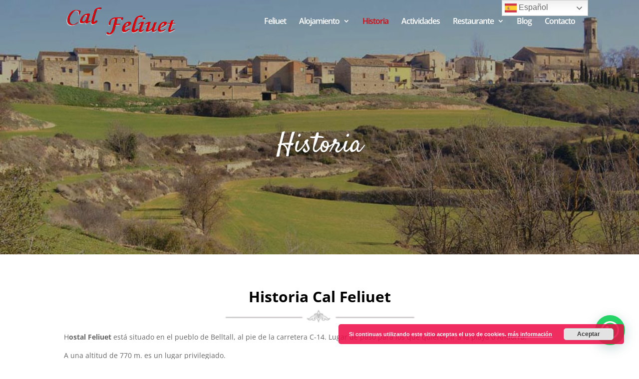

--- FILE ---
content_type: text/html; charset=UTF-8
request_url: https://calfeliuet.es/historia
body_size: 81283
content:
<!DOCTYPE html>
<html lang="es">
<head>
	<meta charset="UTF-8" />
<meta http-equiv="X-UA-Compatible" content="IE=edge">
	<link rel="pingback" href="https://calfeliuet.es/xmlrpc.php" />

	<script type="text/javascript">
		document.documentElement.className = 'js';
	</script>

	<link rel="preconnect" href="https://fonts.gstatic.com" crossorigin /><style id="et-divi-open-sans-inline-css">/* Original: https://fonts.googleapis.com/css?family=Open+Sans:300italic,400italic,600italic,700italic,800italic,400,300,600,700,800&#038;subset=latin,latin-ext&#038;display=swap *//* User Agent: Mozilla/5.0 (Unknown; Linux x86_64) AppleWebKit/538.1 (KHTML, like Gecko) Safari/538.1 Daum/4.1 */@font-face {font-family: 'Open Sans';font-style: italic;font-weight: 300;font-stretch: normal;font-display: swap;src: url(https://fonts.gstatic.com/s/opensans/v44/memQYaGs126MiZpBA-UFUIcVXSCEkx2cmqvXlWq8tWZ0Pw86hd0Rk5hkWV4exQ.ttf) format('truetype');}@font-face {font-family: 'Open Sans';font-style: italic;font-weight: 400;font-stretch: normal;font-display: swap;src: url(https://fonts.gstatic.com/s/opensans/v44/memQYaGs126MiZpBA-UFUIcVXSCEkx2cmqvXlWq8tWZ0Pw86hd0Rk8ZkWV4exQ.ttf) format('truetype');}@font-face {font-family: 'Open Sans';font-style: italic;font-weight: 600;font-stretch: normal;font-display: swap;src: url(https://fonts.gstatic.com/s/opensans/v44/memQYaGs126MiZpBA-UFUIcVXSCEkx2cmqvXlWq8tWZ0Pw86hd0RkxhjWV4exQ.ttf) format('truetype');}@font-face {font-family: 'Open Sans';font-style: italic;font-weight: 700;font-stretch: normal;font-display: swap;src: url(https://fonts.gstatic.com/s/opensans/v44/memQYaGs126MiZpBA-UFUIcVXSCEkx2cmqvXlWq8tWZ0Pw86hd0RkyFjWV4exQ.ttf) format('truetype');}@font-face {font-family: 'Open Sans';font-style: italic;font-weight: 800;font-stretch: normal;font-display: swap;src: url(https://fonts.gstatic.com/s/opensans/v44/memQYaGs126MiZpBA-UFUIcVXSCEkx2cmqvXlWq8tWZ0Pw86hd0Rk0ZjWV4exQ.ttf) format('truetype');}@font-face {font-family: 'Open Sans';font-style: normal;font-weight: 300;font-stretch: normal;font-display: swap;src: url(https://fonts.gstatic.com/s/opensans/v44/memSYaGs126MiZpBA-UvWbX2vVnXBbObj2OVZyOOSr4dVJWUgsiH0B4uaVc.ttf) format('truetype');}@font-face {font-family: 'Open Sans';font-style: normal;font-weight: 400;font-stretch: normal;font-display: swap;src: url(https://fonts.gstatic.com/s/opensans/v44/memSYaGs126MiZpBA-UvWbX2vVnXBbObj2OVZyOOSr4dVJWUgsjZ0B4uaVc.ttf) format('truetype');}@font-face {font-family: 'Open Sans';font-style: normal;font-weight: 600;font-stretch: normal;font-display: swap;src: url(https://fonts.gstatic.com/s/opensans/v44/memSYaGs126MiZpBA-UvWbX2vVnXBbObj2OVZyOOSr4dVJWUgsgH1x4uaVc.ttf) format('truetype');}@font-face {font-family: 'Open Sans';font-style: normal;font-weight: 700;font-stretch: normal;font-display: swap;src: url(https://fonts.gstatic.com/s/opensans/v44/memSYaGs126MiZpBA-UvWbX2vVnXBbObj2OVZyOOSr4dVJWUgsg-1x4uaVc.ttf) format('truetype');}@font-face {font-family: 'Open Sans';font-style: normal;font-weight: 800;font-stretch: normal;font-display: swap;src: url(https://fonts.gstatic.com/s/opensans/v44/memSYaGs126MiZpBA-UvWbX2vVnXBbObj2OVZyOOSr4dVJWUgshZ1x4uaVc.ttf) format('truetype');}/* User Agent: Mozilla/5.0 (Windows NT 6.1; WOW64; rv:27.0) Gecko/20100101 Firefox/27.0 */@font-face {font-family: 'Open Sans';font-style: italic;font-weight: 300;font-stretch: normal;font-display: swap;src: url(https://fonts.gstatic.com/l/font?kit=memQYaGs126MiZpBA-UFUIcVXSCEkx2cmqvXlWq8tWZ0Pw86hd0Rk5hkWV4exg&skey=743457fe2cc29280&v=v44) format('woff');}@font-face {font-family: 'Open Sans';font-style: italic;font-weight: 400;font-stretch: normal;font-display: swap;src: url(https://fonts.gstatic.com/l/font?kit=memQYaGs126MiZpBA-UFUIcVXSCEkx2cmqvXlWq8tWZ0Pw86hd0Rk8ZkWV4exg&skey=743457fe2cc29280&v=v44) format('woff');}@font-face {font-family: 'Open Sans';font-style: italic;font-weight: 600;font-stretch: normal;font-display: swap;src: url(https://fonts.gstatic.com/l/font?kit=memQYaGs126MiZpBA-UFUIcVXSCEkx2cmqvXlWq8tWZ0Pw86hd0RkxhjWV4exg&skey=743457fe2cc29280&v=v44) format('woff');}@font-face {font-family: 'Open Sans';font-style: italic;font-weight: 700;font-stretch: normal;font-display: swap;src: url(https://fonts.gstatic.com/l/font?kit=memQYaGs126MiZpBA-UFUIcVXSCEkx2cmqvXlWq8tWZ0Pw86hd0RkyFjWV4exg&skey=743457fe2cc29280&v=v44) format('woff');}@font-face {font-family: 'Open Sans';font-style: italic;font-weight: 800;font-stretch: normal;font-display: swap;src: url(https://fonts.gstatic.com/l/font?kit=memQYaGs126MiZpBA-UFUIcVXSCEkx2cmqvXlWq8tWZ0Pw86hd0Rk0ZjWV4exg&skey=743457fe2cc29280&v=v44) format('woff');}@font-face {font-family: 'Open Sans';font-style: normal;font-weight: 300;font-stretch: normal;font-display: swap;src: url(https://fonts.gstatic.com/l/font?kit=memSYaGs126MiZpBA-UvWbX2vVnXBbObj2OVZyOOSr4dVJWUgsiH0B4uaVQ&skey=62c1cbfccc78b4b2&v=v44) format('woff');}@font-face {font-family: 'Open Sans';font-style: normal;font-weight: 400;font-stretch: normal;font-display: swap;src: url(https://fonts.gstatic.com/l/font?kit=memSYaGs126MiZpBA-UvWbX2vVnXBbObj2OVZyOOSr4dVJWUgsjZ0B4uaVQ&skey=62c1cbfccc78b4b2&v=v44) format('woff');}@font-face {font-family: 'Open Sans';font-style: normal;font-weight: 600;font-stretch: normal;font-display: swap;src: url(https://fonts.gstatic.com/l/font?kit=memSYaGs126MiZpBA-UvWbX2vVnXBbObj2OVZyOOSr4dVJWUgsgH1x4uaVQ&skey=62c1cbfccc78b4b2&v=v44) format('woff');}@font-face {font-family: 'Open Sans';font-style: normal;font-weight: 700;font-stretch: normal;font-display: swap;src: url(https://fonts.gstatic.com/l/font?kit=memSYaGs126MiZpBA-UvWbX2vVnXBbObj2OVZyOOSr4dVJWUgsg-1x4uaVQ&skey=62c1cbfccc78b4b2&v=v44) format('woff');}@font-face {font-family: 'Open Sans';font-style: normal;font-weight: 800;font-stretch: normal;font-display: swap;src: url(https://fonts.gstatic.com/l/font?kit=memSYaGs126MiZpBA-UvWbX2vVnXBbObj2OVZyOOSr4dVJWUgshZ1x4uaVQ&skey=62c1cbfccc78b4b2&v=v44) format('woff');}/* User Agent: Mozilla/5.0 (Windows NT 6.3; rv:39.0) Gecko/20100101 Firefox/39.0 */@font-face {font-family: 'Open Sans';font-style: italic;font-weight: 300;font-stretch: normal;font-display: swap;src: url(https://fonts.gstatic.com/s/opensans/v44/memQYaGs126MiZpBA-UFUIcVXSCEkx2cmqvXlWq8tWZ0Pw86hd0Rk5hkWV4ewA.woff2) format('woff2');}@font-face {font-family: 'Open Sans';font-style: italic;font-weight: 400;font-stretch: normal;font-display: swap;src: url(https://fonts.gstatic.com/s/opensans/v44/memQYaGs126MiZpBA-UFUIcVXSCEkx2cmqvXlWq8tWZ0Pw86hd0Rk8ZkWV4ewA.woff2) format('woff2');}@font-face {font-family: 'Open Sans';font-style: italic;font-weight: 600;font-stretch: normal;font-display: swap;src: url(https://fonts.gstatic.com/s/opensans/v44/memQYaGs126MiZpBA-UFUIcVXSCEkx2cmqvXlWq8tWZ0Pw86hd0RkxhjWV4ewA.woff2) format('woff2');}@font-face {font-family: 'Open Sans';font-style: italic;font-weight: 700;font-stretch: normal;font-display: swap;src: url(https://fonts.gstatic.com/s/opensans/v44/memQYaGs126MiZpBA-UFUIcVXSCEkx2cmqvXlWq8tWZ0Pw86hd0RkyFjWV4ewA.woff2) format('woff2');}@font-face {font-family: 'Open Sans';font-style: italic;font-weight: 800;font-stretch: normal;font-display: swap;src: url(https://fonts.gstatic.com/s/opensans/v44/memQYaGs126MiZpBA-UFUIcVXSCEkx2cmqvXlWq8tWZ0Pw86hd0Rk0ZjWV4ewA.woff2) format('woff2');}@font-face {font-family: 'Open Sans';font-style: normal;font-weight: 300;font-stretch: normal;font-display: swap;src: url(https://fonts.gstatic.com/s/opensans/v44/memSYaGs126MiZpBA-UvWbX2vVnXBbObj2OVZyOOSr4dVJWUgsiH0B4uaVI.woff2) format('woff2');}@font-face {font-family: 'Open Sans';font-style: normal;font-weight: 400;font-stretch: normal;font-display: swap;src: url(https://fonts.gstatic.com/s/opensans/v44/memSYaGs126MiZpBA-UvWbX2vVnXBbObj2OVZyOOSr4dVJWUgsjZ0B4uaVI.woff2) format('woff2');}@font-face {font-family: 'Open Sans';font-style: normal;font-weight: 600;font-stretch: normal;font-display: swap;src: url(https://fonts.gstatic.com/s/opensans/v44/memSYaGs126MiZpBA-UvWbX2vVnXBbObj2OVZyOOSr4dVJWUgsgH1x4uaVI.woff2) format('woff2');}@font-face {font-family: 'Open Sans';font-style: normal;font-weight: 700;font-stretch: normal;font-display: swap;src: url(https://fonts.gstatic.com/s/opensans/v44/memSYaGs126MiZpBA-UvWbX2vVnXBbObj2OVZyOOSr4dVJWUgsg-1x4uaVI.woff2) format('woff2');}@font-face {font-family: 'Open Sans';font-style: normal;font-weight: 800;font-stretch: normal;font-display: swap;src: url(https://fonts.gstatic.com/s/opensans/v44/memSYaGs126MiZpBA-UvWbX2vVnXBbObj2OVZyOOSr4dVJWUgshZ1x4uaVI.woff2) format('woff2');}</style><style id="et-builder-googlefonts-cached-inline">/* Original: https://fonts.googleapis.com/css?family=Satisfy:regular|Abel:regular|Abhaya+Libre:regular,500,600,700,800|Akronim:regular|Alfa+Slab+One:regular|Artifika:regular|Bilbo+Swash+Caps:regular|Allura:regular|Farsan:regular|Michroma:regular|Norican:regular|Nosifer:regular|Nothing+You+Could+Do:regular|Noticia+Text:regular,italic,700,700italic|Noto+Sans:regular,italic,700,700italic|Noto+Serif:regular,italic,700,700italic|Nova+Flat:regular|Nova+Cut:regular|Nova+Mono:regular|Nova+Oval:regular|Nova+Slim:regular|Nova+Square:regular|Numans:regular|Nunito:200,200italic,300,300italic,regular,italic,600,600italic,700,700italic,800,800italic,900,900italic|Nunito+Sans:200,200italic,300,300italic,regular,italic,600,600italic,700,700italic,800,800italic,900,900italic|Odor+Mean+Chey:regular|Offside:regular|Old+Standard+TT:regular,italic,700|Oldenburg:regular|Zilla+Slab:300,300italic,regular,italic,500,500italic,600,600italic,700,700italic|Zilla+Slab+Highlight:regular,700|Zeyada:regular|Yesteryear:regular|Yeseva+One:regular|Yellowtail:regular|Yatra+One:regular|Yantramanav:100,300,regular,500,700,900|Yanone+Kaffeesatz:200,300,regular,500,600,700|Work+Sans:100,200,300,regular,500,600,700,800,900,100italic,200italic,300italic,italic,500italic,600italic,700italic,800italic,900italic|Wendy+One:regular|Wellfleet:regular|Warnes:regular|Walter+Turncoat:regular|Wallpoet:regular|Waiting+for+the+Sunrise:regular|Voltaire:regular|Vollkorn:regular,500,600,700,800,900,italic,500italic,600italic,700italic,800italic,900italic|Volkhov:regular,italic,700,700italic|Voces:regular|Viga:regular|Vidaloka:regular|Vibur:regular|Vesper+Libre:regular,500,700,900|Vast+Shadow:regular|Varela+Round:regular|Varela:regular|Vampiro+One:regular|VT323:regular|Unna:regular,italic,700,700italic|Unlock:regular|Unkempt:regular,700|UnifrakturMaguntia:regular|UnifrakturCook:700|Unica+One:regular|Underdog:regular|Uncial+Antiqua:regular|Ultra:regular|Ubuntu+Mono:regular,italic,700,700italic|Ubuntu+Condensed:regular|Ubuntu:300,300italic,regular,italic,500,500italic,700,700italic|Tulpen+One:regular|Trykker:regular|Trochut:regular,italic,700|Trocchi:regular|Trirong:100,100italic,200,200italic,300,300italic,regular,italic,500,500italic,600,600italic,700,700italic,800,800italic,900,900italic|Trade+Winds:regular|Titillium+Web:200,200italic,300,300italic,regular,italic,600,600italic,700,700italic,900|Titan+One:regular|Tinos:regular,italic,700,700italic|Timmana:regular|Tillana:regular,500,600,700,800|Tienne:regular,700,900|The+Girl+Next+Door:regular|Text+Me+One:regular|Tenor+Sans:regular|Tenali+Ramakrishna:regular|Telex:regular|Teko:300,regular,500,600,700|Taviraj:100,100italic,200,200italic,300,300italic,regular,italic,500,500italic,600,600italic,700,700italic,800,800italic,900,900italic|Tauri:regular|Taprom:regular|Tangerine:regular,700|Syncopate:regular,700|Swanky+and+Moo+Moo:regular|Suwannaphum:regular|Suravaram:regular|Suranna:regular|Sura:regular,700|Supermercado+One:regular|Sunshiney:regular|Sumana:regular,700|Suez+One:regular|Sue+Ellen+Francisco:regular|Strait:regular|Stoke:300,regular|Stint+Ultra+Expanded:regular|Stint+Ultra+Condensed:regular|Stardos+Stencil:regular,700|Stalinist+One:regular|Stalemate:regular|Sriracha:regular|Sree+Krushnadevaraya:regular|Squada+One:regular|Spirax:regular|Spinnaker:regular|Spicy+Rice:regular|Spectral:200,200italic,300,300italic,regular,italic,500,500italic,600,600italic,700,700italic,800,800italic|Special+Elite:regular|Space+Mono:regular,italic,700,700italic|Source+Serif+Pro:regular,600,700|Source+Sans+Pro:200,200italic,300,300italic,regular,italic,600,600italic,700,700italic,900,900italic|Source+Code+Pro:200,200italic,300,300italic,regular,italic,500,500italic,600,600italic,700,700italic,900,900italic|Sorts+Mill+Goudy:regular,italic|Sonsie+One:regular|Sofia:regular|Snowburst+One:regular|Sofadi+One:regular|Snippet:regular|Sniglet:regular,800|Smythe:regular|Smokum:regular|Slackey:regular|Slabo+27px:regular|Skranji:regular,700|Six+Caps:regular|Sirin+Stencil:regular|Sintony:regular,700|Simonetta:regular,italic,900,900italic|Signika+Negative:300,regular,600,700|Signika:300,regular,600,700|Sigmar+One:regular|Siemreap:regular|Shrikhand:regular|Short+Stack:regular|Shojumaru:regular|Share+Tech+Mono:regular|Share+Tech:regular|Share:regular,italic,700,700italic|Shanti:regular|Shadows+Into+Light+Two:regular|Shadows+Into+Light:regular|Sevillana:regular|Sedgwick+Ave+Display:regular|Sedgwick+Ave:regular|Secular+One:regular|Seaweed+Script:regular|Scope+One:regular|Schoolbell:regular|Scheherazade:regular,700|Scada:regular,italic,700,700italic|Sarpanch:regular,500,600,700,800,900|Sarina:regular|Sarala:regular,700|Sansita:regular,italic,700,700italic,800,800italic,900,900italic|Sancreek:regular|Sanchez:regular,italic|Salsa:regular|Saira+Semi+Condensed:100,200,300,regular,500,600,700,800,900|Saira+Extra+Condensed:100,200,300,regular,500,600,700,800,900|Saira+Condensed:100,200,300,regular,500,600,700,800,900|Saira:100,200,300,regular,500,600,700,800,900|Sail:regular|Sahitya:regular,700|Sacramento:regular|Rye:regular|Ruthie:regular|Russo+One:regular|Ruslan+Display:regular|Rum+Raisin:regular|Ruluko:regular|Ruge+Boogie:regular|Rufina:regular,700|Ruda:regular,500,600,700,800,900|Rubik+Mono+One:regular|Rubik:300,300italic,regular,italic,500,500italic,700,700italic,900,900italic|Rozha+One:regular|Rouge+Script:regular|Rosarivo:regular,italic|Rosario:300,regular,500,600,700,300italic,italic,500italic,600italic,700italic|Ropa+Sans:regular,italic|Romanesco:regular|Rokkitt:100,200,300,regular,500,600,700,800,900|Rock+Salt:regular|Rochester:regular|Roboto+Mono:100,100italic,300,300italic,regular,italic,500,500italic,700,700italic|Roboto+Condensed:300,300italic,regular,italic,700,700italic|Roboto:100,100italic,300,300italic,regular,italic,500,500italic,700,700italic,900,900italic|Risque:regular|Righteous:regular|Ribeye+Marrow:regular|Ribeye:regular|Rhodium+Libre:regular|Revalia:regular|Reenie+Beanie:regular|Reem+Kufi:regular|Redressed:regular|Ravi+Prakash:regular|Rationale:regular|Rasa:300,regular,500,600,700|Ranga:regular,700|Rancho:regular|Ranchers:regular|Rammetto+One:regular|Rambla:regular,italic,700,700italic|Ramaraja:regular|Ramabhadra:regular|Raleway+Dots:regular|Raleway:100,100italic,200,200italic,300,300italic,regular,italic,500,500italic,600,600italic,700,700italic,800,800italic,900,900italic|Rakkas:regular|Rajdhani:300,regular,500,600,700|Radley:regular,italic|Racing+Sans+One:regular|Qwigley:regular|Quintessential:regular|Quicksand:300,regular,500,600,700|Questrial:regular|Quattrocento+Sans:regular,italic,700,700italic|Quattrocento:regular,700|Quantico:regular,italic,700,700italic|Quando:regular|Purple+Purse:regular|Puritan:regular,italic,700,700italic|Proza+Libre:regular,italic,500,500italic,600,600italic,700,700italic,800,800italic|Prosto+One:regular|Prompt:100,100italic,200,200italic,300,300italic,regular,italic,500,500italic,600,600italic,700,700italic,800,800italic,900,900italic|Prociono:regular|Princess+Sofia:regular|Pridi:200,300,regular,500,600,700|Press+Start+2P:regular|Prata:regular|Pragati+Narrow:regular,700|Port+Lligat+Slab:regular|Port+Lligat+Sans:regular|Poppins:100,100italic,200,200italic,300,300italic,regular,italic,500,500italic,600,600italic,700,700italic,800,800italic,900,900italic|Pontano+Sans:regular|Pompiere:regular|Poly:regular,italic|Poller+One:regular|Poiret+One:regular|Podkova:regular,500,600,700,800|Playfair+Display+SC:regular,italic,700,700italic,900,900italic|Playfair+Display:regular,500,600,700,800,900,italic,500italic,600italic,700italic,800italic,900italic|Playball:regular|Play:regular,700|Plaster:regular|Pirata+One:regular|Piedra:regular|Philosopher:regular,italic,700,700italic|Petrona:regular|Permanent+Marker:regular|Petit+Formal+Script:regular|Peralta:regular|Peddana:regular|Paytone+One:regular|Pavanam:regular|Patua+One:regular|Pattaya:regular|Patrick+Hand:regular|Patrick+Hand+SC:regular|Pathway+Gothic+One:regular|Passion+One:regular,700,900|Passero+One:regular|Parisienne:regular|Paprika:regular|Pangolin:regular|Palanquin+Dark:regular,500,600,700|Palanquin:100,200,300,regular,500,600,700|Padauk:regular,700|Pacifico:regular|PT+Serif+Caption:regular,italic|PT+Sans+Narrow:regular,700|PT+Mono:regular|PT+Sans:regular,italic,700,700italic|PT+Sans+Caption:regular,700|Oxygen+Mono:regular|Oxygen:300,regular,700|Ovo:regular|Overpass+Mono:300,regular,600,700|Overpass:100,100italic,200,200italic,300,300italic,regular,italic,600,600italic,700,700italic,800,800italic,900,900italic|Overlock+SC:regular|Over+the+Rainbow:regular|Oswald:200,300,regular,500,600,700|Original+Surfer:regular|Orienta:regular|Oregano:regular,italic|Orbitron:regular,500,600,700,800,900|Oranienbaum:regular|Open+Sans+Condensed:300,300italic,700|Open+Sans:300,300italic,regular,italic,600,600italic,700,700italic,800,800italic&#038;subset=latin,latin-ext&#038;display=swap *//* User Agent: Mozilla/5.0 (Unknown; Linux x86_64) AppleWebKit/538.1 (KHTML, like Gecko) Safari/538.1 Daum/4.1 */@font-face {font-family: 'Abel';font-style: normal;font-weight: 400;font-display: swap;src: url(https://fonts.gstatic.com/s/abel/v18/MwQ5bhbm2POE2V9BOA.ttf) format('truetype');}@font-face {font-family: 'Abhaya Libre';font-style: normal;font-weight: 400;font-display: swap;src: url(https://fonts.gstatic.com/s/abhayalibre/v18/e3tmeuGtX-Co5MNzeAOqinEQfEnS.ttf) format('truetype');}@font-face {font-family: 'Abhaya Libre';font-style: normal;font-weight: 500;font-display: swap;src: url(https://fonts.gstatic.com/s/abhayalibre/v18/e3t5euGtX-Co5MNzeAOqinEYj2rCrdZM.ttf) format('truetype');}@font-face {font-family: 'Abhaya Libre';font-style: normal;font-weight: 600;font-display: swap;src: url(https://fonts.gstatic.com/s/abhayalibre/v18/e3t5euGtX-Co5MNzeAOqinEYo23CrdZM.ttf) format('truetype');}@font-face {font-family: 'Abhaya Libre';font-style: normal;font-weight: 700;font-display: swap;src: url(https://fonts.gstatic.com/s/abhayalibre/v18/e3t5euGtX-Co5MNzeAOqinEYx2zCrdZM.ttf) format('truetype');}@font-face {font-family: 'Abhaya Libre';font-style: normal;font-weight: 800;font-display: swap;src: url(https://fonts.gstatic.com/s/abhayalibre/v18/e3t5euGtX-Co5MNzeAOqinEY22_CrdZM.ttf) format('truetype');}@font-face {font-family: 'Akronim';font-style: normal;font-weight: 400;font-display: swap;src: url(https://fonts.gstatic.com/s/akronim/v23/fdN-9sqWtWZZlHRpygd7lA.ttf) format('truetype');}@font-face {font-family: 'Alfa Slab One';font-style: normal;font-weight: 400;font-display: swap;src: url(https://fonts.gstatic.com/s/alfaslabone/v21/6NUQ8FmMKwSEKjnm5-4v-4Jh2dJhfg.ttf) format('truetype');}@font-face {font-family: 'Allura';font-style: normal;font-weight: 400;font-display: swap;src: url(https://fonts.gstatic.com/s/allura/v23/9oRPNYsQpS4zjuA_iwgT.ttf) format('truetype');}@font-face {font-family: 'Artifika';font-style: normal;font-weight: 400;font-display: swap;src: url(https://fonts.gstatic.com/s/artifika/v22/VEMyRoxzronptCuxu5Wq7DQ.ttf) format('truetype');}@font-face {font-family: 'Bilbo Swash Caps';font-style: normal;font-weight: 400;font-display: swap;src: url(https://fonts.gstatic.com/s/bilboswashcaps/v23/zrf-0GXbz-H3Wb4XBsGrTgq2PVmdmATiog.ttf) format('truetype');}@font-face {font-family: 'Farsan';font-style: normal;font-weight: 400;font-display: swap;src: url(https://fonts.gstatic.com/s/farsan/v24/VEMwRoJ0vY_zsyzK3aWt.ttf) format('truetype');}@font-face {font-family: 'Michroma';font-style: normal;font-weight: 400;font-display: swap;src: url(https://fonts.gstatic.com/s/michroma/v21/PN_zRfy9qWD8fEagAPg9pTw.ttf) format('truetype');}@font-face {font-family: 'Norican';font-style: normal;font-weight: 400;font-display: swap;src: url(https://fonts.gstatic.com/s/norican/v16/MwQ2bhXp1eSBqjkPKJVbsA.ttf) format('truetype');}@font-face {font-family: 'Nosifer';font-style: normal;font-weight: 400;font-display: swap;src: url(https://fonts.gstatic.com/s/nosifer/v23/ZGjXol5JTp0g5bxZWCpbUA.ttf) format('truetype');}@font-face {font-family: 'Nothing You Could Do';font-style: normal;font-weight: 400;font-display: swap;src: url(https://fonts.gstatic.com/s/nothingyoucoulddo/v21/oY1B8fbBpaP5OX3DtrRYf_Q2BPB1SnfZb3OOnV4.ttf) format('truetype');}@font-face {font-family: 'Noticia Text';font-style: italic;font-weight: 400;font-display: swap;src: url(https://fonts.gstatic.com/s/noticiatext/v16/VuJodNDF2Yv9qppOePKYRP12Ywtan0s.ttf) format('truetype');}@font-face {font-family: 'Noticia Text';font-style: italic;font-weight: 700;font-display: swap;src: url(https://fonts.gstatic.com/s/noticiatext/v16/VuJrdNDF2Yv9qppOePKYRP12YwPhulvShDA.ttf) format('truetype');}@font-face {font-family: 'Noticia Text';font-style: normal;font-weight: 400;font-display: swap;src: url(https://fonts.gstatic.com/s/noticiatext/v16/VuJ2dNDF2Yv9qppOePKYRP12Zjtd.ttf) format('truetype');}@font-face {font-family: 'Noticia Text';font-style: normal;font-weight: 700;font-display: swap;src: url(https://fonts.gstatic.com/s/noticiatext/v16/VuJpdNDF2Yv9qppOePKYRP1-3R5NuGvV.ttf) format('truetype');}@font-face {font-family: 'Noto Sans';font-style: italic;font-weight: 400;font-stretch: normal;font-display: swap;src: url(https://fonts.gstatic.com/s/notosans/v42/o-0kIpQlx3QUlC5A4PNr4C5OaxRsfNNlKbCePevHtVtX57DGjDU1QDce2VDSzQ.ttf) format('truetype');}@font-face {font-family: 'Noto Sans';font-style: italic;font-weight: 700;font-stretch: normal;font-display: swap;src: url(https://fonts.gstatic.com/s/notosans/v42/o-0kIpQlx3QUlC5A4PNr4C5OaxRsfNNlKbCePevHtVtX57DGjDU1QNAZ2VDSzQ.ttf) format('truetype');}@font-face {font-family: 'Noto Sans';font-style: normal;font-weight: 400;font-stretch: normal;font-display: swap;src: url(https://fonts.gstatic.com/s/notosans/v42/o-0mIpQlx3QUlC5A4PNB6Ryti20_6n1iPHjcz6L1SoM-jCpoiyD9A-9a6Vc.ttf) format('truetype');}@font-face {font-family: 'Noto Sans';font-style: normal;font-weight: 700;font-stretch: normal;font-display: swap;src: url(https://fonts.gstatic.com/s/notosans/v42/o-0mIpQlx3QUlC5A4PNB6Ryti20_6n1iPHjcz6L1SoM-jCpoiyAaBO9a6Vc.ttf) format('truetype');}@font-face {font-family: 'Noto Serif';font-style: italic;font-weight: 400;font-stretch: normal;font-display: swap;src: url(https://fonts.gstatic.com/s/notoserif/v33/ga6saw1J5X9T9RW6j9bNfFIMZhhWnFTyNZIQD1-_FXP0RgnaOg9MYBNLg_cIrq4.ttf) format('truetype');}@font-face {font-family: 'Noto Serif';font-style: italic;font-weight: 700;font-stretch: normal;font-display: swap;src: url(https://fonts.gstatic.com/s/notoserif/v33/ga6saw1J5X9T9RW6j9bNfFIMZhhWnFTyNZIQD1-_FXP0RgnaOg9MYBOshPcIrq4.ttf) format('truetype');}@font-face {font-family: 'Noto Serif';font-style: normal;font-weight: 400;font-stretch: normal;font-display: swap;src: url(https://fonts.gstatic.com/s/notoserif/v33/ga6iaw1J5X9T9RW6j9bNVls-hfgvz8JcMofYTa32J4wsL2JAlAhZqFCTx8cP.ttf) format('truetype');}@font-face {font-family: 'Noto Serif';font-style: normal;font-weight: 700;font-stretch: normal;font-display: swap;src: url(https://fonts.gstatic.com/s/notoserif/v33/ga6iaw1J5X9T9RW6j9bNVls-hfgvz8JcMofYTa32J4wsL2JAlAhZT1eTx8cP.ttf) format('truetype');}@font-face {font-family: 'Nova Cut';font-style: normal;font-weight: 400;font-display: swap;src: url(https://fonts.gstatic.com/s/novacut/v26/KFOkCnSYu8mL-39LkVxIIzc.ttf) format('truetype');}@font-face {font-family: 'Nova Flat';font-style: normal;font-weight: 400;font-display: swap;src: url(https://fonts.gstatic.com/s/novaflat/v26/QdVUSTc-JgqpytEbVeb0viFg.ttf) format('truetype');}@font-face {font-family: 'Nova Mono';font-style: normal;font-weight: 400;font-display: swap;src: url(https://fonts.gstatic.com/s/novamono/v23/Cn-0JtiGWQ5Ajb--MRKvZ2Zc.ttf) format('truetype');}@font-face {font-family: 'Nova Oval';font-style: normal;font-weight: 400;font-display: swap;src: url(https://fonts.gstatic.com/s/novaoval/v26/jAnEgHdmANHvPenMaswyNoWl.ttf) format('truetype');}@font-face {font-family: 'Nova Slim';font-style: normal;font-weight: 400;font-display: swap;src: url(https://fonts.gstatic.com/s/novaslim/v26/Z9XUDmZNQAuem8jyZcnOz8mM.ttf) format('truetype');}@font-face {font-family: 'Nova Square';font-style: normal;font-weight: 400;font-display: swap;src: url(https://fonts.gstatic.com/s/novasquare/v27/RrQUbo9-9DV7b06QHgSWsahHT4c.ttf) format('truetype');}@font-face {font-family: 'Numans';font-style: normal;font-weight: 400;font-display: swap;src: url(https://fonts.gstatic.com/s/numans/v16/SlGRmQmGupYAfH84ZhIk.ttf) format('truetype');}@font-face {font-family: 'Nunito';font-style: italic;font-weight: 200;font-display: swap;src: url(https://fonts.gstatic.com/s/nunito/v32/XRXK3I6Li01BKofIMPyPbj8d7IEAGXNiLXAHjabf.ttf) format('truetype');}@font-face {font-family: 'Nunito';font-style: italic;font-weight: 300;font-display: swap;src: url(https://fonts.gstatic.com/s/nunito/v32/XRXK3I6Li01BKofIMPyPbj8d7IEAGXNi83AHjabf.ttf) format('truetype');}@font-face {font-family: 'Nunito';font-style: italic;font-weight: 400;font-display: swap;src: url(https://fonts.gstatic.com/s/nunito/v32/XRXK3I6Li01BKofIMPyPbj8d7IEAGXNirXAHjabf.ttf) format('truetype');}@font-face {font-family: 'Nunito';font-style: italic;font-weight: 600;font-display: swap;src: url(https://fonts.gstatic.com/s/nunito/v32/XRXK3I6Li01BKofIMPyPbj8d7IEAGXNic3cHjabf.ttf) format('truetype');}@font-face {font-family: 'Nunito';font-style: italic;font-weight: 700;font-display: swap;src: url(https://fonts.gstatic.com/s/nunito/v32/XRXK3I6Li01BKofIMPyPbj8d7IEAGXNiSncHjabf.ttf) format('truetype');}@font-face {font-family: 'Nunito';font-style: italic;font-weight: 800;font-display: swap;src: url(https://fonts.gstatic.com/s/nunito/v32/XRXK3I6Li01BKofIMPyPbj8d7IEAGXNiLXcHjabf.ttf) format('truetype');}@font-face {font-family: 'Nunito';font-style: italic;font-weight: 900;font-display: swap;src: url(https://fonts.gstatic.com/s/nunito/v32/XRXK3I6Li01BKofIMPyPbj8d7IEAGXNiBHcHjabf.ttf) format('truetype');}@font-face {font-family: 'Nunito';font-style: normal;font-weight: 200;font-display: swap;src: url(https://fonts.gstatic.com/s/nunito/v32/XRXI3I6Li01BKofiOc5wtlZ2di8HDDshdTQ3ig.ttf) format('truetype');}@font-face {font-family: 'Nunito';font-style: normal;font-weight: 300;font-display: swap;src: url(https://fonts.gstatic.com/s/nunito/v32/XRXI3I6Li01BKofiOc5wtlZ2di8HDOUhdTQ3ig.ttf) format('truetype');}@font-face {font-family: 'Nunito';font-style: normal;font-weight: 400;font-display: swap;src: url(https://fonts.gstatic.com/s/nunito/v32/XRXI3I6Li01BKofiOc5wtlZ2di8HDLshdTQ3ig.ttf) format('truetype');}@font-face {font-family: 'Nunito';font-style: normal;font-weight: 600;font-display: swap;src: url(https://fonts.gstatic.com/s/nunito/v32/XRXI3I6Li01BKofiOc5wtlZ2di8HDGUmdTQ3ig.ttf) format('truetype');}@font-face {font-family: 'Nunito';font-style: normal;font-weight: 700;font-display: swap;src: url(https://fonts.gstatic.com/s/nunito/v32/XRXI3I6Li01BKofiOc5wtlZ2di8HDFwmdTQ3ig.ttf) format('truetype');}@font-face {font-family: 'Nunito';font-style: normal;font-weight: 800;font-display: swap;src: url(https://fonts.gstatic.com/s/nunito/v32/XRXI3I6Li01BKofiOc5wtlZ2di8HDDsmdTQ3ig.ttf) format('truetype');}@font-face {font-family: 'Nunito';font-style: normal;font-weight: 900;font-display: swap;src: url(https://fonts.gstatic.com/s/nunito/v32/XRXI3I6Li01BKofiOc5wtlZ2di8HDBImdTQ3ig.ttf) format('truetype');}@font-face {font-family: 'Nunito Sans';font-style: italic;font-weight: 200;font-stretch: normal;font-display: swap;src: url(https://fonts.gstatic.com/s/nunitosans/v19/pe1kMImSLYBIv1o4X1M8cce4OdVisMz5nZRqy6cmmmU3t2FQWEAEOvV9wNvrwlNstMKW3Y6K5WMwXeVy3GboJ0kTHmoP92UnK_c.ttf) format('truetype');}@font-face {font-family: 'Nunito Sans';font-style: italic;font-weight: 300;font-stretch: normal;font-display: swap;src: url(https://fonts.gstatic.com/s/nunitosans/v19/pe1kMImSLYBIv1o4X1M8cce4OdVisMz5nZRqy6cmmmU3t2FQWEAEOvV9wNvrwlNstMKW3Y6K5WMwXeVy3GboJ0kTHmrR92UnK_c.ttf) format('truetype');}@font-face {font-family: 'Nunito Sans';font-style: italic;font-weight: 400;font-stretch: normal;font-display: swap;src: url(https://fonts.gstatic.com/s/nunitosans/v19/pe1kMImSLYBIv1o4X1M8cce4OdVisMz5nZRqy6cmmmU3t2FQWEAEOvV9wNvrwlNstMKW3Y6K5WMwXeVy3GboJ0kTHmqP92UnK_c.ttf) format('truetype');}@font-face {font-family: 'Nunito Sans';font-style: italic;font-weight: 600;font-stretch: normal;font-display: swap;src: url(https://fonts.gstatic.com/s/nunitosans/v19/pe1kMImSLYBIv1o4X1M8cce4OdVisMz5nZRqy6cmmmU3t2FQWEAEOvV9wNvrwlNstMKW3Y6K5WMwXeVy3GboJ0kTHmpR8GUnK_c.ttf) format('truetype');}@font-face {font-family: 'Nunito Sans';font-style: italic;font-weight: 700;font-stretch: normal;font-display: swap;src: url(https://fonts.gstatic.com/s/nunitosans/v19/pe1kMImSLYBIv1o4X1M8cce4OdVisMz5nZRqy6cmmmU3t2FQWEAEOvV9wNvrwlNstMKW3Y6K5WMwXeVy3GboJ0kTHmpo8GUnK_c.ttf) format('truetype');}@font-face {font-family: 'Nunito Sans';font-style: italic;font-weight: 800;font-stretch: normal;font-display: swap;src: url(https://fonts.gstatic.com/s/nunitosans/v19/pe1kMImSLYBIv1o4X1M8cce4OdVisMz5nZRqy6cmmmU3t2FQWEAEOvV9wNvrwlNstMKW3Y6K5WMwXeVy3GboJ0kTHmoP8GUnK_c.ttf) format('truetype');}@font-face {font-family: 'Nunito Sans';font-style: italic;font-weight: 900;font-stretch: normal;font-display: swap;src: url(https://fonts.gstatic.com/s/nunitosans/v19/pe1kMImSLYBIv1o4X1M8cce4OdVisMz5nZRqy6cmmmU3t2FQWEAEOvV9wNvrwlNstMKW3Y6K5WMwXeVy3GboJ0kTHmom8GUnK_c.ttf) format('truetype');}@font-face {font-family: 'Nunito Sans';font-style: normal;font-weight: 200;font-stretch: normal;font-display: swap;src: url(https://fonts.gstatic.com/s/nunitosans/v19/pe1mMImSLYBIv1o4X1M8ce2xCx3yop4tQpF_MeTm0lfGWVpNn64CL7U8upHZIbMV51Q42ptCp5F5bxqqtQ1yiU4GVilXs1Ug.ttf) format('truetype');}@font-face {font-family: 'Nunito Sans';font-style: normal;font-weight: 300;font-stretch: normal;font-display: swap;src: url(https://fonts.gstatic.com/s/nunitosans/v19/pe1mMImSLYBIv1o4X1M8ce2xCx3yop4tQpF_MeTm0lfGWVpNn64CL7U8upHZIbMV51Q42ptCp5F5bxqqtQ1yiU4GiClXs1Ug.ttf) format('truetype');}@font-face {font-family: 'Nunito Sans';font-style: normal;font-weight: 400;font-stretch: normal;font-display: swap;src: url(https://fonts.gstatic.com/s/nunitosans/v19/pe1mMImSLYBIv1o4X1M8ce2xCx3yop4tQpF_MeTm0lfGWVpNn64CL7U8upHZIbMV51Q42ptCp5F5bxqqtQ1yiU4G1ilXs1Ug.ttf) format('truetype');}@font-face {font-family: 'Nunito Sans';font-style: normal;font-weight: 600;font-stretch: normal;font-display: swap;src: url(https://fonts.gstatic.com/s/nunitosans/v19/pe1mMImSLYBIv1o4X1M8ce2xCx3yop4tQpF_MeTm0lfGWVpNn64CL7U8upHZIbMV51Q42ptCp5F5bxqqtQ1yiU4GCC5Xs1Ug.ttf) format('truetype');}@font-face {font-family: 'Nunito Sans';font-style: normal;font-weight: 700;font-stretch: normal;font-display: swap;src: url(https://fonts.gstatic.com/s/nunitosans/v19/pe1mMImSLYBIv1o4X1M8ce2xCx3yop4tQpF_MeTm0lfGWVpNn64CL7U8upHZIbMV51Q42ptCp5F5bxqqtQ1yiU4GMS5Xs1Ug.ttf) format('truetype');}@font-face {font-family: 'Nunito Sans';font-style: normal;font-weight: 800;font-stretch: normal;font-display: swap;src: url(https://fonts.gstatic.com/s/nunitosans/v19/pe1mMImSLYBIv1o4X1M8ce2xCx3yop4tQpF_MeTm0lfGWVpNn64CL7U8upHZIbMV51Q42ptCp5F5bxqqtQ1yiU4GVi5Xs1Ug.ttf) format('truetype');}@font-face {font-family: 'Nunito Sans';font-style: normal;font-weight: 900;font-stretch: normal;font-display: swap;src: url(https://fonts.gstatic.com/s/nunitosans/v19/pe1mMImSLYBIv1o4X1M8ce2xCx3yop4tQpF_MeTm0lfGWVpNn64CL7U8upHZIbMV51Q42ptCp5F5bxqqtQ1yiU4Gfy5Xs1Ug.ttf) format('truetype');}@font-face {font-family: 'Odor Mean Chey';font-style: normal;font-weight: 400;font-display: swap;src: url(https://fonts.gstatic.com/s/odormeanchey/v31/raxkHiKDttkTe1aOGcJMR1A_4lrf0T4.ttf) format('truetype');}@font-face {font-family: 'Offside';font-style: normal;font-weight: 400;font-display: swap;src: url(https://fonts.gstatic.com/s/offside/v26/HI_KiYMWKa9QrAykc5boQg.ttf) format('truetype');}@font-face {font-family: 'Old Standard TT';font-style: italic;font-weight: 400;font-display: swap;src: url(https://fonts.gstatic.com/s/oldstandardtt/v22/MwQsbh3o1vLImiwAVvYawgcf2eVer2q6bHY.ttf) format('truetype');}@font-face {font-family: 'Old Standard TT';font-style: normal;font-weight: 400;font-display: swap;src: url(https://fonts.gstatic.com/s/oldstandardtt/v22/MwQubh3o1vLImiwAVvYawgcf2eVeqlq9.ttf) format('truetype');}@font-face {font-family: 'Old Standard TT';font-style: normal;font-weight: 700;font-display: swap;src: url(https://fonts.gstatic.com/s/oldstandardtt/v22/MwQrbh3o1vLImiwAVvYawgcf2eVWEX-tS1Za.ttf) format('truetype');}@font-face {font-family: 'Oldenburg';font-style: normal;font-weight: 400;font-display: swap;src: url(https://fonts.gstatic.com/s/oldenburg/v24/fC1jPY5JYWzbywv7c4VKVkSs.ttf) format('truetype');}@font-face {font-family: 'Open Sans';font-style: italic;font-weight: 300;font-stretch: normal;font-display: swap;src: url(https://fonts.gstatic.com/s/opensans/v44/memQYaGs126MiZpBA-UFUIcVXSCEkx2cmqvXlWq8tWZ0Pw86hd0Rk5hkWVAexQ.ttf) format('truetype');}@font-face {font-family: 'Open Sans';font-style: italic;font-weight: 400;font-stretch: normal;font-display: swap;src: url(https://fonts.gstatic.com/s/opensans/v44/memQYaGs126MiZpBA-UFUIcVXSCEkx2cmqvXlWq8tWZ0Pw86hd0Rk8ZkWVAexQ.ttf) format('truetype');}@font-face {font-family: 'Open Sans';font-style: italic;font-weight: 600;font-stretch: normal;font-display: swap;src: url(https://fonts.gstatic.com/s/opensans/v44/memQYaGs126MiZpBA-UFUIcVXSCEkx2cmqvXlWq8tWZ0Pw86hd0RkxhjWVAexQ.ttf) format('truetype');}@font-face {font-family: 'Open Sans';font-style: italic;font-weight: 700;font-stretch: normal;font-display: swap;src: url(https://fonts.gstatic.com/s/opensans/v44/memQYaGs126MiZpBA-UFUIcVXSCEkx2cmqvXlWq8tWZ0Pw86hd0RkyFjWVAexQ.ttf) format('truetype');}@font-face {font-family: 'Open Sans';font-style: italic;font-weight: 800;font-stretch: normal;font-display: swap;src: url(https://fonts.gstatic.com/s/opensans/v44/memQYaGs126MiZpBA-UFUIcVXSCEkx2cmqvXlWq8tWZ0Pw86hd0Rk0ZjWVAexQ.ttf) format('truetype');}@font-face {font-family: 'Open Sans';font-style: normal;font-weight: 300;font-stretch: normal;font-display: swap;src: url(https://fonts.gstatic.com/s/opensans/v44/memSYaGs126MiZpBA-UvWbX2vVnXBbObj2OVZyOOSr4dVJWUgsiH0B4gaVc.ttf) format('truetype');}@font-face {font-family: 'Open Sans';font-style: normal;font-weight: 400;font-stretch: normal;font-display: swap;src: url(https://fonts.gstatic.com/s/opensans/v44/memSYaGs126MiZpBA-UvWbX2vVnXBbObj2OVZyOOSr4dVJWUgsjZ0B4gaVc.ttf) format('truetype');}@font-face {font-family: 'Open Sans';font-style: normal;font-weight: 600;font-stretch: normal;font-display: swap;src: url(https://fonts.gstatic.com/s/opensans/v44/memSYaGs126MiZpBA-UvWbX2vVnXBbObj2OVZyOOSr4dVJWUgsgH1x4gaVc.ttf) format('truetype');}@font-face {font-family: 'Open Sans';font-style: normal;font-weight: 700;font-stretch: normal;font-display: swap;src: url(https://fonts.gstatic.com/s/opensans/v44/memSYaGs126MiZpBA-UvWbX2vVnXBbObj2OVZyOOSr4dVJWUgsg-1x4gaVc.ttf) format('truetype');}@font-face {font-family: 'Open Sans';font-style: normal;font-weight: 800;font-stretch: normal;font-display: swap;src: url(https://fonts.gstatic.com/s/opensans/v44/memSYaGs126MiZpBA-UvWbX2vVnXBbObj2OVZyOOSr4dVJWUgshZ1x4gaVc.ttf) format('truetype');}@font-face {font-family: 'Open Sans Condensed';font-style: italic;font-weight: 300;font-display: swap;src: url(https://fonts.gstatic.com/s/opensanscondensed/v24/z7NHdQDnbTkabZAIOl9il_O6KJj73e7Fd_-7suD8Rb2Q.ttf) format('truetype');}@font-face {font-family: 'Open Sans Condensed';font-style: normal;font-weight: 300;font-display: swap;src: url(https://fonts.gstatic.com/s/opensanscondensed/v24/z7NFdQDnbTkabZAIOl9il_O6KJj73e7Ff1GhDuXMQg.ttf) format('truetype');}@font-face {font-family: 'Open Sans Condensed';font-style: normal;font-weight: 700;font-display: swap;src: url(https://fonts.gstatic.com/s/opensanscondensed/v24/z7NFdQDnbTkabZAIOl9il_O6KJj73e7Ff0GmDuXMQg.ttf) format('truetype');}@font-face {font-family: 'Oranienbaum';font-style: normal;font-weight: 400;font-display: swap;src: url(https://fonts.gstatic.com/s/oranienbaum/v16/OZpHg_txtzZKMuXLIVrx-0zg5Eg.ttf) format('truetype');}@font-face {font-family: 'Orbitron';font-style: normal;font-weight: 400;font-display: swap;src: url(https://fonts.gstatic.com/s/orbitron/v35/yMJMMIlzdpvBhQQL_SC3X9yhF25-T1nyGy6BoWg2.ttf) format('truetype');}@font-face {font-family: 'Orbitron';font-style: normal;font-weight: 500;font-display: swap;src: url(https://fonts.gstatic.com/s/orbitron/v35/yMJMMIlzdpvBhQQL_SC3X9yhF25-T1nyKS6BoWg2.ttf) format('truetype');}@font-face {font-family: 'Orbitron';font-style: normal;font-weight: 600;font-display: swap;src: url(https://fonts.gstatic.com/s/orbitron/v35/yMJMMIlzdpvBhQQL_SC3X9yhF25-T1nyxSmBoWg2.ttf) format('truetype');}@font-face {font-family: 'Orbitron';font-style: normal;font-weight: 700;font-display: swap;src: url(https://fonts.gstatic.com/s/orbitron/v35/yMJMMIlzdpvBhQQL_SC3X9yhF25-T1ny_CmBoWg2.ttf) format('truetype');}@font-face {font-family: 'Orbitron';font-style: normal;font-weight: 800;font-display: swap;src: url(https://fonts.gstatic.com/s/orbitron/v35/yMJMMIlzdpvBhQQL_SC3X9yhF25-T1nymymBoWg2.ttf) format('truetype');}@font-face {font-family: 'Orbitron';font-style: normal;font-weight: 900;font-display: swap;src: url(https://fonts.gstatic.com/s/orbitron/v35/yMJMMIlzdpvBhQQL_SC3X9yhF25-T1nysimBoWg2.ttf) format('truetype');}@font-face {font-family: 'Oregano';font-style: italic;font-weight: 400;font-display: swap;src: url(https://fonts.gstatic.com/s/oregano/v17/If2KXTPxciS3H4S2oZXlPBHP.ttf) format('truetype');}@font-face {font-family: 'Oregano';font-style: normal;font-weight: 400;font-display: swap;src: url(https://fonts.gstatic.com/s/oregano/v17/If2IXTPxciS3H4S2oZDVOw.ttf) format('truetype');}@font-face {font-family: 'Orienta';font-style: normal;font-weight: 400;font-display: swap;src: url(https://fonts.gstatic.com/s/orienta/v16/PlI9FlK4Jrl5Y9zNSyCi8A.ttf) format('truetype');}@font-face {font-family: 'Original Surfer';font-style: normal;font-weight: 400;font-display: swap;src: url(https://fonts.gstatic.com/s/originalsurfer/v25/RWmQoKGZ9vIirYntXJ3_MbekzNMSC0Fr.ttf) format('truetype');}@font-face {font-family: 'Oswald';font-style: normal;font-weight: 200;font-display: swap;src: url(https://fonts.gstatic.com/s/oswald/v57/TK3_WkUHHAIjg75cFRf3bXL8LICs13FvsUZiYA.ttf) format('truetype');}@font-face {font-family: 'Oswald';font-style: normal;font-weight: 300;font-display: swap;src: url(https://fonts.gstatic.com/s/oswald/v57/TK3_WkUHHAIjg75cFRf3bXL8LICs169vsUZiYA.ttf) format('truetype');}@font-face {font-family: 'Oswald';font-style: normal;font-weight: 400;font-display: swap;src: url(https://fonts.gstatic.com/s/oswald/v57/TK3_WkUHHAIjg75cFRf3bXL8LICs1_FvsUZiYA.ttf) format('truetype');}@font-face {font-family: 'Oswald';font-style: normal;font-weight: 500;font-display: swap;src: url(https://fonts.gstatic.com/s/oswald/v57/TK3_WkUHHAIjg75cFRf3bXL8LICs18NvsUZiYA.ttf) format('truetype');}@font-face {font-family: 'Oswald';font-style: normal;font-weight: 600;font-display: swap;src: url(https://fonts.gstatic.com/s/oswald/v57/TK3_WkUHHAIjg75cFRf3bXL8LICs1y9osUZiYA.ttf) format('truetype');}@font-face {font-family: 'Oswald';font-style: normal;font-weight: 700;font-display: swap;src: url(https://fonts.gstatic.com/s/oswald/v57/TK3_WkUHHAIjg75cFRf3bXL8LICs1xZosUZiYA.ttf) format('truetype');}@font-face {font-family: 'Over the Rainbow';font-style: normal;font-weight: 400;font-display: swap;src: url(https://fonts.gstatic.com/s/overtherainbow/v23/11haGoXG1k_HKhMLUWz7Mc7vvW5ulvSs8A.ttf) format('truetype');}@font-face {font-family: 'Overlock SC';font-style: normal;font-weight: 400;font-display: swap;src: url(https://fonts.gstatic.com/s/overlocksc/v25/1cX3aUHKGZrstGAY8nwVzEGHocA.ttf) format('truetype');}@font-face {font-family: 'Overpass';font-style: italic;font-weight: 100;font-display: swap;src: url(https://fonts.gstatic.com/s/overpass/v19/qFdU35WCmI96Ajtm81GgSdXCNs-VMF0vNLADe6qIncY.ttf) format('truetype');}@font-face {font-family: 'Overpass';font-style: italic;font-weight: 200;font-display: swap;src: url(https://fonts.gstatic.com/s/overpass/v19/qFdU35WCmI96Ajtm81GgSdXCNs-VMF0vNLCDeqqIncY.ttf) format('truetype');}@font-face {font-family: 'Overpass';font-style: italic;font-weight: 300;font-display: swap;src: url(https://fonts.gstatic.com/s/overpass/v19/qFdU35WCmI96Ajtm81GgSdXCNs-VMF0vNLBdeqqIncY.ttf) format('truetype');}@font-face {font-family: 'Overpass';font-style: italic;font-weight: 400;font-display: swap;src: url(https://fonts.gstatic.com/s/overpass/v19/qFdU35WCmI96Ajtm81GgSdXCNs-VMF0vNLADeqqIncY.ttf) format('truetype');}@font-face {font-family: 'Overpass';font-style: italic;font-weight: 600;font-display: swap;src: url(https://fonts.gstatic.com/s/overpass/v19/qFdU35WCmI96Ajtm81GgSdXCNs-VMF0vNLDdfaqIncY.ttf) format('truetype');}@font-face {font-family: 'Overpass';font-style: italic;font-weight: 700;font-display: swap;src: url(https://fonts.gstatic.com/s/overpass/v19/qFdU35WCmI96Ajtm81GgSdXCNs-VMF0vNLDkfaqIncY.ttf) format('truetype');}@font-face {font-family: 'Overpass';font-style: italic;font-weight: 800;font-display: swap;src: url(https://fonts.gstatic.com/s/overpass/v19/qFdU35WCmI96Ajtm81GgSdXCNs-VMF0vNLCDfaqIncY.ttf) format('truetype');}@font-face {font-family: 'Overpass';font-style: italic;font-weight: 900;font-display: swap;src: url(https://fonts.gstatic.com/s/overpass/v19/qFdU35WCmI96Ajtm81GgSdXCNs-VMF0vNLCqfaqIncY.ttf) format('truetype');}@font-face {font-family: 'Overpass';font-style: normal;font-weight: 100;font-display: swap;src: url(https://fonts.gstatic.com/s/overpass/v19/qFda35WCmI96Ajtm83upeyoaX6QPnlo6_PLbPpqP.ttf) format('truetype');}@font-face {font-family: 'Overpass';font-style: normal;font-weight: 200;font-display: swap;src: url(https://fonts.gstatic.com/s/overpass/v19/qFda35WCmI96Ajtm83upeyoaX6QPnlo6fPPbPpqP.ttf) format('truetype');}@font-face {font-family: 'Overpass';font-style: normal;font-weight: 300;font-display: swap;src: url(https://fonts.gstatic.com/s/overpass/v19/qFda35WCmI96Ajtm83upeyoaX6QPnlo6ovPbPpqP.ttf) format('truetype');}@font-face {font-family: 'Overpass';font-style: normal;font-weight: 400;font-display: swap;src: url(https://fonts.gstatic.com/s/overpass/v19/qFda35WCmI96Ajtm83upeyoaX6QPnlo6_PPbPpqP.ttf) format('truetype');}@font-face {font-family: 'Overpass';font-style: normal;font-weight: 600;font-display: swap;src: url(https://fonts.gstatic.com/s/overpass/v19/qFda35WCmI96Ajtm83upeyoaX6QPnlo6IvTbPpqP.ttf) format('truetype');}@font-face {font-family: 'Overpass';font-style: normal;font-weight: 700;font-display: swap;src: url(https://fonts.gstatic.com/s/overpass/v19/qFda35WCmI96Ajtm83upeyoaX6QPnlo6G_TbPpqP.ttf) format('truetype');}@font-face {font-family: 'Overpass';font-style: normal;font-weight: 800;font-display: swap;src: url(https://fonts.gstatic.com/s/overpass/v19/qFda35WCmI96Ajtm83upeyoaX6QPnlo6fPTbPpqP.ttf) format('truetype');}@font-face {font-family: 'Overpass';font-style: normal;font-weight: 900;font-display: swap;src: url(https://fonts.gstatic.com/s/overpass/v19/qFda35WCmI96Ajtm83upeyoaX6QPnlo6VfTbPpqP.ttf) format('truetype');}@font-face {font-family: 'Overpass Mono';font-style: normal;font-weight: 300;font-display: swap;src: url(https://fonts.gstatic.com/s/overpassmono/v21/_Xm5-H86tzKDdAPa-KPQZ-AC_COcRycquHlL6EWKonz0VO4.ttf) format('truetype');}@font-face {font-family: 'Overpass Mono';font-style: normal;font-weight: 400;font-display: swap;src: url(https://fonts.gstatic.com/s/overpassmono/v21/_Xm5-H86tzKDdAPa-KPQZ-AC_COcRycquHlL6EXUonz0VO4.ttf) format('truetype');}@font-face {font-family: 'Overpass Mono';font-style: normal;font-weight: 600;font-display: swap;src: url(https://fonts.gstatic.com/s/overpassmono/v21/_Xm5-H86tzKDdAPa-KPQZ-AC_COcRycquHlL6EUKpXz0VO4.ttf) format('truetype');}@font-face {font-family: 'Overpass Mono';font-style: normal;font-weight: 700;font-display: swap;src: url(https://fonts.gstatic.com/s/overpassmono/v21/_Xm5-H86tzKDdAPa-KPQZ-AC_COcRycquHlL6EUzpXz0VO4.ttf) format('truetype');}@font-face {font-family: 'Ovo';font-style: normal;font-weight: 400;font-display: swap;src: url(https://fonts.gstatic.com/s/ovo/v18/yYLl0h7WyfzTzI49.ttf) format('truetype');}@font-face {font-family: 'Oxygen';font-style: normal;font-weight: 300;font-display: swap;src: url(https://fonts.gstatic.com/s/oxygen/v16/2sDcZG1Wl4LcnbuCJW8zaGW8.ttf) format('truetype');}@font-face {font-family: 'Oxygen';font-style: normal;font-weight: 400;font-display: swap;src: url(https://fonts.gstatic.com/s/oxygen/v16/2sDfZG1Wl4LcnbuKjk0j.ttf) format('truetype');}@font-face {font-family: 'Oxygen';font-style: normal;font-weight: 700;font-display: swap;src: url(https://fonts.gstatic.com/s/oxygen/v16/2sDcZG1Wl4LcnbuCNWgzaGW8.ttf) format('truetype');}@font-face {font-family: 'Oxygen Mono';font-style: normal;font-weight: 400;font-display: swap;src: url(https://fonts.gstatic.com/s/oxygenmono/v15/h0GsssGg9FxgDgCjLeAd7hjYx-s.ttf) format('truetype');}@font-face {font-family: 'PT Mono';font-style: normal;font-weight: 400;font-display: swap;src: url(https://fonts.gstatic.com/s/ptmono/v14/9oRONYoBnWILk-9AnC8zNg.ttf) format('truetype');}@font-face {font-family: 'PT Sans';font-style: italic;font-weight: 400;font-display: swap;src: url(https://fonts.gstatic.com/s/ptsans/v18/jizYRExUiTo99u79D0e0x8mN.ttf) format('truetype');}@font-face {font-family: 'PT Sans';font-style: italic;font-weight: 700;font-display: swap;src: url(https://fonts.gstatic.com/s/ptsans/v18/jizdRExUiTo99u79D0e8fOydLxUY.ttf) format('truetype');}@font-face {font-family: 'PT Sans';font-style: normal;font-weight: 400;font-display: swap;src: url(https://fonts.gstatic.com/s/ptsans/v18/jizaRExUiTo99u79D0KEwA.ttf) format('truetype');}@font-face {font-family: 'PT Sans';font-style: normal;font-weight: 700;font-display: swap;src: url(https://fonts.gstatic.com/s/ptsans/v18/jizfRExUiTo99u79B_mh0O6tKA.ttf) format('truetype');}@font-face {font-family: 'PT Sans Caption';font-style: normal;font-weight: 400;font-display: swap;src: url(https://fonts.gstatic.com/s/ptsanscaption/v20/0FlMVP6Hrxmt7-fsUFhlFXNIlpcaeg_0.ttf) format('truetype');}@font-face {font-family: 'PT Sans Caption';font-style: normal;font-weight: 700;font-display: swap;src: url(https://fonts.gstatic.com/s/ptsanscaption/v20/0FlJVP6Hrxmt7-fsUFhlFXNIlpcSwSrkTA-q.ttf) format('truetype');}@font-face {font-family: 'PT Sans Narrow';font-style: normal;font-weight: 400;font-display: swap;src: url(https://fonts.gstatic.com/s/ptsansnarrow/v19/BngRUXNadjH0qYEzV7ab-oWlsbCGwRg.ttf) format('truetype');}@font-face {font-family: 'PT Sans Narrow';font-style: normal;font-weight: 700;font-display: swap;src: url(https://fonts.gstatic.com/s/ptsansnarrow/v19/BngSUXNadjH0qYEzV7ab-oWlsbg95AiFW_g.ttf) format('truetype');}@font-face {font-family: 'PT Serif Caption';font-style: italic;font-weight: 400;font-display: swap;src: url(https://fonts.gstatic.com/s/ptserifcaption/v18/ieVj2ZhbGCW-JoW6S34pSDpqYKU019eLDwM4.ttf) format('truetype');}@font-face {font-family: 'PT Serif Caption';font-style: normal;font-weight: 400;font-display: swap;src: url(https://fonts.gstatic.com/s/ptserifcaption/v18/ieVl2ZhbGCW-JoW6S34pSDpqYKU019K7CA.ttf) format('truetype');}@font-face {font-family: 'Pacifico';font-style: normal;font-weight: 400;font-display: swap;src: url(https://fonts.gstatic.com/s/pacifico/v23/FwZY7-Qmy14u9lezJ-6H6Mw.ttf) format('truetype');}@font-face {font-family: 'Padauk';font-style: normal;font-weight: 400;font-display: swap;src: url(https://fonts.gstatic.com/s/padauk/v17/RrQRboJg-id7OnbxbEXk.ttf) format('truetype');}@font-face {font-family: 'Padauk';font-style: normal;font-weight: 700;font-display: swap;src: url(https://fonts.gstatic.com/s/padauk/v17/RrQSboJg-id7Onb512D005hA.ttf) format('truetype');}@font-face {font-family: 'Palanquin';font-style: normal;font-weight: 100;font-display: swap;src: url(https://fonts.gstatic.com/s/palanquin/v17/9XUhlJ90n1fBFg7ceXwUEmtP5LE.ttf) format('truetype');}@font-face {font-family: 'Palanquin';font-style: normal;font-weight: 200;font-display: swap;src: url(https://fonts.gstatic.com/s/palanquin/v17/9XUilJ90n1fBFg7ceXwUvnpYw5Gu.ttf) format('truetype');}@font-face {font-family: 'Palanquin';font-style: normal;font-weight: 300;font-display: swap;src: url(https://fonts.gstatic.com/s/palanquin/v17/9XUilJ90n1fBFg7ceXwU2nlYw5Gu.ttf) format('truetype');}@font-face {font-family: 'Palanquin';font-style: normal;font-weight: 400;font-display: swap;src: url(https://fonts.gstatic.com/s/palanquin/v17/9XUnlJ90n1fBFg7ceXwccVtI.ttf) format('truetype');}@font-face {font-family: 'Palanquin';font-style: normal;font-weight: 500;font-display: swap;src: url(https://fonts.gstatic.com/s/palanquin/v17/9XUilJ90n1fBFg7ceXwUgnhYw5Gu.ttf) format('truetype');}@font-face {font-family: 'Palanquin';font-style: normal;font-weight: 600;font-display: swap;src: url(https://fonts.gstatic.com/s/palanquin/v17/9XUilJ90n1fBFg7ceXwUrn9Yw5Gu.ttf) format('truetype');}@font-face {font-family: 'Palanquin';font-style: normal;font-weight: 700;font-display: swap;src: url(https://fonts.gstatic.com/s/palanquin/v17/9XUilJ90n1fBFg7ceXwUyn5Yw5Gu.ttf) format('truetype');}@font-face {font-family: 'Palanquin Dark';font-style: normal;font-weight: 400;font-display: swap;src: url(https://fonts.gstatic.com/s/palanquindark/v17/xn75YHgl1nqmANMB-26xC7yuF86JRk4.ttf) format('truetype');}@font-face {font-family: 'Palanquin Dark';font-style: normal;font-weight: 500;font-display: swap;src: url(https://fonts.gstatic.com/s/palanquindark/v17/xn76YHgl1nqmANMB-26xC7yuF8Z6ZV4yd88.ttf) format('truetype');}@font-face {font-family: 'Palanquin Dark';font-style: normal;font-weight: 600;font-display: swap;src: url(https://fonts.gstatic.com/s/palanquindark/v17/xn76YHgl1nqmANMB-26xC7yuF8ZWYl4yd88.ttf) format('truetype');}@font-face {font-family: 'Palanquin Dark';font-style: normal;font-weight: 700;font-display: swap;src: url(https://fonts.gstatic.com/s/palanquindark/v17/xn76YHgl1nqmANMB-26xC7yuF8YyY14yd88.ttf) format('truetype');}@font-face {font-family: 'Pangolin';font-style: normal;font-weight: 400;font-display: swap;src: url(https://fonts.gstatic.com/s/pangolin/v12/cY9GfjGcW0FPpi-tWMfN79k.ttf) format('truetype');}@font-face {font-family: 'Paprika';font-style: normal;font-weight: 400;font-display: swap;src: url(https://fonts.gstatic.com/s/paprika/v24/8QIJdijZitv49rDfiI8Erw.ttf) format('truetype');}@font-face {font-family: 'Parisienne';font-style: normal;font-weight: 400;font-display: swap;src: url(https://fonts.gstatic.com/s/parisienne/v14/E21i_d3kivvAkxhLEVZpQyhwCg.ttf) format('truetype');}@font-face {font-family: 'Passero One';font-style: normal;font-weight: 400;font-display: swap;src: url(https://fonts.gstatic.com/s/passeroone/v28/JTUTjIko8DOq5FeaeEAjgH5G7g4.ttf) format('truetype');}@font-face {font-family: 'Passion One';font-style: normal;font-weight: 400;font-display: swap;src: url(https://fonts.gstatic.com/s/passionone/v20/PbynFmL8HhTPqbjUzux3JEuR9l4.ttf) format('truetype');}@font-face {font-family: 'Passion One';font-style: normal;font-weight: 700;font-display: swap;src: url(https://fonts.gstatic.com/s/passionone/v20/Pby6FmL8HhTPqbjUzux3JEMq007vyJI.ttf) format('truetype');}@font-face {font-family: 'Passion One';font-style: normal;font-weight: 900;font-display: swap;src: url(https://fonts.gstatic.com/s/passionone/v20/Pby6FmL8HhTPqbjUzux3JEMS0U7vyJI.ttf) format('truetype');}@font-face {font-family: 'Pathway Gothic One';font-style: normal;font-weight: 400;font-display: swap;src: url(https://fonts.gstatic.com/s/pathwaygothicone/v16/MwQrbgD32-KAvjkYGNUUxAtW7pEBwx-tS1Za.ttf) format('truetype');}@font-face {font-family: 'Patrick Hand';font-style: normal;font-weight: 400;font-display: swap;src: url(https://fonts.gstatic.com/s/patrickhand/v25/LDI1apSQOAYtSuYWp8ZhfYe8XsLO.ttf) format('truetype');}@font-face {font-family: 'Patrick Hand SC';font-style: normal;font-weight: 400;font-display: swap;src: url(https://fonts.gstatic.com/s/patrickhandsc/v17/0nkwC9f7MfsBiWcLtY65AWDK873ljiK-.ttf) format('truetype');}@font-face {font-family: 'Pattaya';font-style: normal;font-weight: 400;font-display: swap;src: url(https://fonts.gstatic.com/s/pattaya/v18/ea8ZadcqV_zkHY-XBdet8w.ttf) format('truetype');}@font-face {font-family: 'Patua One';font-style: normal;font-weight: 400;font-display: swap;src: url(https://fonts.gstatic.com/s/patuaone/v22/ZXuke1cDvLCKLDcimxB44_lr.ttf) format('truetype');}@font-face {font-family: 'Pavanam';font-style: normal;font-weight: 400;font-display: swap;src: url(https://fonts.gstatic.com/s/pavanam/v13/BXRrvF_aiezLh0xPPOxa8Q.ttf) format('truetype');}@font-face {font-family: 'Paytone One';font-style: normal;font-weight: 400;font-display: swap;src: url(https://fonts.gstatic.com/s/paytoneone/v25/0nksC9P7MfYHj2oFtYm2ChTtgP4.ttf) format('truetype');}@font-face {font-family: 'Peddana';font-style: normal;font-weight: 400;font-display: swap;src: url(https://fonts.gstatic.com/s/peddana/v24/aFTU7PBhaX89UcKWthqQAQ.ttf) format('truetype');}@font-face {font-family: 'Peralta';font-style: normal;font-weight: 400;font-display: swap;src: url(https://fonts.gstatic.com/s/peralta/v21/hYkJPu0-RP_9d3kRKxcrqg.ttf) format('truetype');}@font-face {font-family: 'Permanent Marker';font-style: normal;font-weight: 400;font-display: swap;src: url(https://fonts.gstatic.com/s/permanentmarker/v16/Fh4uPib9Iyv2ucM6pGQMWimMp004La2Ceg.ttf) format('truetype');}@font-face {font-family: 'Petit Formal Script';font-style: normal;font-weight: 400;font-display: swap;src: url(https://fonts.gstatic.com/s/petitformalscript/v19/B50TF6xQr2TXJBnGOFME6u5OR83oRP5qkH7gOw.ttf) format('truetype');}@font-face {font-family: 'Petrona';font-style: normal;font-weight: 400;font-display: swap;src: url(https://fonts.gstatic.com/s/petrona/v36/mtGl4_NXL7bZo9XXq35wRLONYyOjFk6NsTRGFYo.ttf) format('truetype');}@font-face {font-family: 'Philosopher';font-style: italic;font-weight: 400;font-display: swap;src: url(https://fonts.gstatic.com/s/philosopher/v21/vEFX2_5QCwIS4_Dhez5jcWBrf0880g.ttf) format('truetype');}@font-face {font-family: 'Philosopher';font-style: italic;font-weight: 700;font-display: swap;src: url(https://fonts.gstatic.com/s/philosopher/v21/vEFK2_5QCwIS4_Dhez5jcWBrd_QZwtW_Xw.ttf) format('truetype');}@font-face {font-family: 'Philosopher';font-style: normal;font-weight: 400;font-display: swap;src: url(https://fonts.gstatic.com/s/philosopher/v21/vEFV2_5QCwIS4_Dhez5jcWBuT0g.ttf) format('truetype');}@font-face {font-family: 'Philosopher';font-style: normal;font-weight: 700;font-display: swap;src: url(https://fonts.gstatic.com/s/philosopher/v21/vEFI2_5QCwIS4_Dhez5jcWjValgb8tI.ttf) format('truetype');}@font-face {font-family: 'Piedra';font-style: normal;font-weight: 400;font-display: swap;src: url(https://fonts.gstatic.com/s/piedra/v27/ke8kOg8aN0Bn7hTem0aD.ttf) format('truetype');}@font-face {font-family: 'Pirata One';font-style: normal;font-weight: 400;font-display: swap;src: url(https://fonts.gstatic.com/s/pirataone/v23/I_urMpiDvgLdLh0fAtofhi-Oqw.ttf) format('truetype');}@font-face {font-family: 'Plaster';font-style: normal;font-weight: 400;font-display: swap;src: url(https://fonts.gstatic.com/s/plaster/v25/DdTm79QatW80eRh4IilDPg.ttf) format('truetype');}@font-face {font-family: 'Play';font-style: normal;font-weight: 400;font-display: swap;src: url(https://fonts.gstatic.com/s/play/v21/6aez4K2oVqwIvtU2Gg.ttf) format('truetype');}@font-face {font-family: 'Play';font-style: normal;font-weight: 700;font-display: swap;src: url(https://fonts.gstatic.com/s/play/v21/6ae84K2oVqwItm4TCpAy3w.ttf) format('truetype');}@font-face {font-family: 'Playball';font-style: normal;font-weight: 400;font-display: swap;src: url(https://fonts.gstatic.com/s/playball/v22/TK3gWksYAxQ7jbsKcg8Ene8.ttf) format('truetype');}@font-face {font-family: 'Playfair Display';font-style: italic;font-weight: 400;font-display: swap;src: url(https://fonts.gstatic.com/s/playfairdisplay/v40/nuFRD-vYSZviVYUb_rj3ij__anPXDTnCjmHKM4nYO7KN_qiTXtHA_A.ttf) format('truetype');}@font-face {font-family: 'Playfair Display';font-style: italic;font-weight: 500;font-display: swap;src: url(https://fonts.gstatic.com/s/playfairdisplay/v40/nuFRD-vYSZviVYUb_rj3ij__anPXDTnCjmHKM4nYO7KN_pqTXtHA_A.ttf) format('truetype');}@font-face {font-family: 'Playfair Display';font-style: italic;font-weight: 600;font-display: swap;src: url(https://fonts.gstatic.com/s/playfairdisplay/v40/nuFRD-vYSZviVYUb_rj3ij__anPXDTnCjmHKM4nYO7KN_naUXtHA_A.ttf) format('truetype');}@font-face {font-family: 'Playfair Display';font-style: italic;font-weight: 700;font-display: swap;src: url(https://fonts.gstatic.com/s/playfairdisplay/v40/nuFRD-vYSZviVYUb_rj3ij__anPXDTnCjmHKM4nYO7KN_k-UXtHA_A.ttf) format('truetype');}@font-face {font-family: 'Playfair Display';font-style: italic;font-weight: 800;font-display: swap;src: url(https://fonts.gstatic.com/s/playfairdisplay/v40/nuFRD-vYSZviVYUb_rj3ij__anPXDTnCjmHKM4nYO7KN_iiUXtHA_A.ttf) format('truetype');}@font-face {font-family: 'Playfair Display';font-style: italic;font-weight: 900;font-display: swap;src: url(https://fonts.gstatic.com/s/playfairdisplay/v40/nuFRD-vYSZviVYUb_rj3ij__anPXDTnCjmHKM4nYO7KN_gGUXtHA_A.ttf) format('truetype');}@font-face {font-family: 'Playfair Display';font-style: normal;font-weight: 400;font-display: swap;src: url(https://fonts.gstatic.com/s/playfairdisplay/v40/nuFvD-vYSZviVYUb_rj3ij__anPXJzDwcbmjWBN2PKdFvXDXbtY.ttf) format('truetype');}@font-face {font-family: 'Playfair Display';font-style: normal;font-weight: 500;font-display: swap;src: url(https://fonts.gstatic.com/s/playfairdisplay/v40/nuFvD-vYSZviVYUb_rj3ij__anPXJzDwcbmjWBN2PKd3vXDXbtY.ttf) format('truetype');}@font-face {font-family: 'Playfair Display';font-style: normal;font-weight: 600;font-display: swap;src: url(https://fonts.gstatic.com/s/playfairdisplay/v40/nuFvD-vYSZviVYUb_rj3ij__anPXJzDwcbmjWBN2PKebunDXbtY.ttf) format('truetype');}@font-face {font-family: 'Playfair Display';font-style: normal;font-weight: 700;font-display: swap;src: url(https://fonts.gstatic.com/s/playfairdisplay/v40/nuFvD-vYSZviVYUb_rj3ij__anPXJzDwcbmjWBN2PKeiunDXbtY.ttf) format('truetype');}@font-face {font-family: 'Playfair Display';font-style: normal;font-weight: 800;font-display: swap;src: url(https://fonts.gstatic.com/s/playfairdisplay/v40/nuFvD-vYSZviVYUb_rj3ij__anPXJzDwcbmjWBN2PKfFunDXbtY.ttf) format('truetype');}@font-face {font-family: 'Playfair Display';font-style: normal;font-weight: 900;font-display: swap;src: url(https://fonts.gstatic.com/s/playfairdisplay/v40/nuFvD-vYSZviVYUb_rj3ij__anPXJzDwcbmjWBN2PKfsunDXbtY.ttf) format('truetype');}@font-face {font-family: 'Playfair Display SC';font-style: italic;font-weight: 400;font-display: swap;src: url(https://fonts.gstatic.com/s/playfairdisplaysc/v18/ke87OhoaMkR6-hSn7kbHVoFf7ZfgMPr_lbw8Eus3.ttf) format('truetype');}@font-face {font-family: 'Playfair Display SC';font-style: italic;font-weight: 700;font-display: swap;src: url(https://fonts.gstatic.com/s/playfairdisplaysc/v18/ke82OhoaMkR6-hSn7kbHVoFf7ZfgMPr_lbw0qc4nLKoV.ttf) format('truetype');}@font-face {font-family: 'Playfair Display SC';font-style: italic;font-weight: 900;font-display: swap;src: url(https://fonts.gstatic.com/s/playfairdisplaysc/v18/ke82OhoaMkR6-hSn7kbHVoFf7ZfgMPr_lbw0kcwnLKoV.ttf) format('truetype');}@font-face {font-family: 'Playfair Display SC';font-style: normal;font-weight: 400;font-display: swap;src: url(https://fonts.gstatic.com/s/playfairdisplaysc/v18/ke85OhoaMkR6-hSn7kbHVoFf7ZfgMPr_lbkMFQ.ttf) format('truetype');}@font-face {font-family: 'Playfair Display SC';font-style: normal;font-weight: 700;font-display: swap;src: url(https://fonts.gstatic.com/s/playfairdisplaysc/v18/ke80OhoaMkR6-hSn7kbHVoFf7ZfgMPr_nQIpBcwXKw.ttf) format('truetype');}@font-face {font-family: 'Playfair Display SC';font-style: normal;font-weight: 900;font-display: swap;src: url(https://fonts.gstatic.com/s/playfairdisplaysc/v18/ke80OhoaMkR6-hSn7kbHVoFf7ZfgMPr_nTorBcwXKw.ttf) format('truetype');}@font-face {font-family: 'Podkova';font-style: normal;font-weight: 400;font-display: swap;src: url(https://fonts.gstatic.com/s/podkova/v33/K2FufZ1EmftJSV9VQpXb1lo9vC3nZWtFzfU_GI4.ttf) format('truetype');}@font-face {font-family: 'Podkova';font-style: normal;font-weight: 500;font-display: swap;src: url(https://fonts.gstatic.com/s/podkova/v33/K2FufZ1EmftJSV9VQpXb1lo9vC3nZWt3zfU_GI4.ttf) format('truetype');}@font-face {font-family: 'Podkova';font-style: normal;font-weight: 600;font-display: swap;src: url(https://fonts.gstatic.com/s/podkova/v33/K2FufZ1EmftJSV9VQpXb1lo9vC3nZWubyvU_GI4.ttf) format('truetype');}@font-face {font-family: 'Podkova';font-style: normal;font-weight: 700;font-display: swap;src: url(https://fonts.gstatic.com/s/podkova/v33/K2FufZ1EmftJSV9VQpXb1lo9vC3nZWuiyvU_GI4.ttf) format('truetype');}@font-face {font-family: 'Podkova';font-style: normal;font-weight: 800;font-display: swap;src: url(https://fonts.gstatic.com/s/podkova/v33/K2FufZ1EmftJSV9VQpXb1lo9vC3nZWvFyvU_GI4.ttf) format('truetype');}@font-face {font-family: 'Poiret One';font-style: normal;font-weight: 400;font-display: swap;src: url(https://fonts.gstatic.com/s/poiretone/v18/UqyVK80NJXN4zfRgbdfbo55cUg.ttf) format('truetype');}@font-face {font-family: 'Poller One';font-style: normal;font-weight: 400;font-display: swap;src: url(https://fonts.gstatic.com/s/pollerone/v25/ahccv82n0TN3gia5E4BuR-5RhQ.ttf) format('truetype');}@font-face {font-family: 'Poly';font-style: italic;font-weight: 400;font-display: swap;src: url(https://fonts.gstatic.com/s/poly/v18/MQpV-W6wKNitdLK6qEro.ttf) format('truetype');}@font-face {font-family: 'Poly';font-style: normal;font-weight: 400;font-display: swap;src: url(https://fonts.gstatic.com/s/poly/v18/MQpb-W6wKNitdLeKrw.ttf) format('truetype');}@font-face {font-family: 'Pompiere';font-style: normal;font-weight: 400;font-display: swap;src: url(https://fonts.gstatic.com/s/pompiere/v21/VEMyRoxis5Dwuyeov5Wq7DQ.ttf) format('truetype');}@font-face {font-family: 'Pontano Sans';font-style: normal;font-weight: 400;font-display: swap;src: url(https://fonts.gstatic.com/s/pontanosans/v19/qFdW35GdgYR8EzR6oBLDHa3wyRf8W8eBM6XLOXLMrcGGow.ttf) format('truetype');}@font-face {font-family: 'Poppins';font-style: italic;font-weight: 100;font-display: swap;src: url(https://fonts.gstatic.com/s/poppins/v24/pxiAyp8kv8JHgFVrJJLmE0tCMPc.ttf) format('truetype');}@font-face {font-family: 'Poppins';font-style: italic;font-weight: 200;font-display: swap;src: url(https://fonts.gstatic.com/s/poppins/v24/pxiDyp8kv8JHgFVrJJLmv1pVF9eL.ttf) format('truetype');}@font-face {font-family: 'Poppins';font-style: italic;font-weight: 300;font-display: swap;src: url(https://fonts.gstatic.com/s/poppins/v24/pxiDyp8kv8JHgFVrJJLm21lVF9eL.ttf) format('truetype');}@font-face {font-family: 'Poppins';font-style: italic;font-weight: 400;font-display: swap;src: url(https://fonts.gstatic.com/s/poppins/v24/pxiGyp8kv8JHgFVrJJLucHtF.ttf) format('truetype');}@font-face {font-family: 'Poppins';font-style: italic;font-weight: 500;font-display: swap;src: url(https://fonts.gstatic.com/s/poppins/v24/pxiDyp8kv8JHgFVrJJLmg1hVF9eL.ttf) format('truetype');}@font-face {font-family: 'Poppins';font-style: italic;font-weight: 600;font-display: swap;src: url(https://fonts.gstatic.com/s/poppins/v24/pxiDyp8kv8JHgFVrJJLmr19VF9eL.ttf) format('truetype');}@font-face {font-family: 'Poppins';font-style: italic;font-weight: 700;font-display: swap;src: url(https://fonts.gstatic.com/s/poppins/v24/pxiDyp8kv8JHgFVrJJLmy15VF9eL.ttf) format('truetype');}@font-face {font-family: 'Poppins';font-style: italic;font-weight: 800;font-display: swap;src: url(https://fonts.gstatic.com/s/poppins/v24/pxiDyp8kv8JHgFVrJJLm111VF9eL.ttf) format('truetype');}@font-face {font-family: 'Poppins';font-style: italic;font-weight: 900;font-display: swap;src: url(https://fonts.gstatic.com/s/poppins/v24/pxiDyp8kv8JHgFVrJJLm81xVF9eL.ttf) format('truetype');}@font-face {font-family: 'Poppins';font-style: normal;font-weight: 100;font-display: swap;src: url(https://fonts.gstatic.com/s/poppins/v24/pxiGyp8kv8JHgFVrLPTucHtF.ttf) format('truetype');}@font-face {font-family: 'Poppins';font-style: normal;font-weight: 200;font-display: swap;src: url(https://fonts.gstatic.com/s/poppins/v24/pxiByp8kv8JHgFVrLFj_Z1xlEA.ttf) format('truetype');}@font-face {font-family: 'Poppins';font-style: normal;font-weight: 300;font-display: swap;src: url(https://fonts.gstatic.com/s/poppins/v24/pxiByp8kv8JHgFVrLDz8Z1xlEA.ttf) format('truetype');}@font-face {font-family: 'Poppins';font-style: normal;font-weight: 400;font-display: swap;src: url(https://fonts.gstatic.com/s/poppins/v24/pxiEyp8kv8JHgFVrJJfedw.ttf) format('truetype');}@font-face {font-family: 'Poppins';font-style: normal;font-weight: 500;font-display: swap;src: url(https://fonts.gstatic.com/s/poppins/v24/pxiByp8kv8JHgFVrLGT9Z1xlEA.ttf) format('truetype');}@font-face {font-family: 'Poppins';font-style: normal;font-weight: 600;font-display: swap;src: url(https://fonts.gstatic.com/s/poppins/v24/pxiByp8kv8JHgFVrLEj6Z1xlEA.ttf) format('truetype');}@font-face {font-family: 'Poppins';font-style: normal;font-weight: 700;font-display: swap;src: url(https://fonts.gstatic.com/s/poppins/v24/pxiByp8kv8JHgFVrLCz7Z1xlEA.ttf) format('truetype');}@font-face {font-family: 'Poppins';font-style: normal;font-weight: 800;font-display: swap;src: url(https://fonts.gstatic.com/s/poppins/v24/pxiByp8kv8JHgFVrLDD4Z1xlEA.ttf) format('truetype');}@font-face {font-family: 'Poppins';font-style: normal;font-weight: 900;font-display: swap;src: url(https://fonts.gstatic.com/s/poppins/v24/pxiByp8kv8JHgFVrLBT5Z1xlEA.ttf) format('truetype');}@font-face {font-family: 'Port Lligat Sans';font-style: normal;font-weight: 400;font-display: swap;src: url(https://fonts.gstatic.com/s/portlligatsans/v24/kmKmZrYrGBbdN1aV7Vokow6Lw4s4p7R-Sw.ttf) format('truetype');}@font-face {font-family: 'Port Lligat Slab';font-style: normal;font-weight: 400;font-display: swap;src: url(https://fonts.gstatic.com/s/portlligatslab/v27/LDIpaoiQNgArA8kR7ulhZ8P_NYOsg70R8w.ttf) format('truetype');}@font-face {font-family: 'Pragati Narrow';font-style: normal;font-weight: 400;font-display: swap;src: url(https://fonts.gstatic.com/s/pragatinarrow/v15/vm8vdRf0T0bS1ffgsPB7WZ-mD274wNc.ttf) format('truetype');}@font-face {font-family: 'Pragati Narrow';font-style: normal;font-weight: 700;font-display: swap;src: url(https://fonts.gstatic.com/s/pragatinarrow/v15/vm8sdRf0T0bS1ffgsPB7WZ-mD2ZD5cd4Epc.ttf) format('truetype');}@font-face {font-family: 'Prata';font-style: normal;font-weight: 400;font-display: swap;src: url(https://fonts.gstatic.com/s/prata/v22/6xKhdSpbNNCT-sWPCms.ttf) format('truetype');}@font-face {font-family: 'Press Start 2P';font-style: normal;font-weight: 400;font-display: swap;src: url(https://fonts.gstatic.com/s/pressstart2p/v16/e3t4euO8T-267oIAQAu6jDQyK3nVivY.ttf) format('truetype');}@font-face {font-family: 'Pridi';font-style: normal;font-weight: 200;font-display: swap;src: url(https://fonts.gstatic.com/s/pridi/v15/2sDdZG5JnZLfkc1SiH0kT0U.ttf) format('truetype');}@font-face {font-family: 'Pridi';font-style: normal;font-weight: 300;font-display: swap;src: url(https://fonts.gstatic.com/s/pridi/v15/2sDdZG5JnZLfkc02i30kT0U.ttf) format('truetype');}@font-face {font-family: 'Pridi';font-style: normal;font-weight: 400;font-display: swap;src: url(https://fonts.gstatic.com/s/pridi/v15/2sDQZG5JnZLfkcWdqW0.ttf) format('truetype');}@font-face {font-family: 'Pridi';font-style: normal;font-weight: 500;font-display: swap;src: url(https://fonts.gstatic.com/s/pridi/v15/2sDdZG5JnZLfkc1uin0kT0U.ttf) format('truetype');}@font-face {font-family: 'Pridi';font-style: normal;font-weight: 600;font-display: swap;src: url(https://fonts.gstatic.com/s/pridi/v15/2sDdZG5JnZLfkc1CjX0kT0U.ttf) format('truetype');}@font-face {font-family: 'Pridi';font-style: normal;font-weight: 700;font-display: swap;src: url(https://fonts.gstatic.com/s/pridi/v15/2sDdZG5JnZLfkc0mjH0kT0U.ttf) format('truetype');}@font-face {font-family: 'Princess Sofia';font-style: normal;font-weight: 400;font-display: swap;src: url(https://fonts.gstatic.com/s/princesssofia/v27/qWczB6yguIb8DZ_GXZst16n7GSz8kjE.ttf) format('truetype');}@font-face {font-family: 'Prociono';font-style: normal;font-weight: 400;font-display: swap;src: url(https://fonts.gstatic.com/s/prociono/v28/r05YGLlR-KxAf9GGO_uuwjI.ttf) format('truetype');}@font-face {font-family: 'Prompt';font-style: italic;font-weight: 100;font-display: swap;src: url(https://fonts.gstatic.com/s/prompt/v12/-W_7XJnvUD7dzB2KZeJ8fkQLew.ttf) format('truetype');}@font-face {font-family: 'Prompt';font-style: italic;font-weight: 200;font-display: swap;src: url(https://fonts.gstatic.com/s/prompt/v12/-W_6XJnvUD7dzB2KZeLQb1MsW5U.ttf) format('truetype');}@font-face {font-family: 'Prompt';font-style: italic;font-weight: 300;font-display: swap;src: url(https://fonts.gstatic.com/s/prompt/v12/-W_6XJnvUD7dzB2KZeK0bFMsW5U.ttf) format('truetype');}@font-face {font-family: 'Prompt';font-style: italic;font-weight: 400;font-display: swap;src: url(https://fonts.gstatic.com/s/prompt/v12/-W_9XJnvUD7dzB2KZeofTkM.ttf) format('truetype');}@font-face {font-family: 'Prompt';font-style: italic;font-weight: 500;font-display: swap;src: url(https://fonts.gstatic.com/s/prompt/v12/-W_6XJnvUD7dzB2KZeLsbVMsW5U.ttf) format('truetype');}@font-face {font-family: 'Prompt';font-style: italic;font-weight: 600;font-display: swap;src: url(https://fonts.gstatic.com/s/prompt/v12/-W_6XJnvUD7dzB2KZeLAalMsW5U.ttf) format('truetype');}@font-face {font-family: 'Prompt';font-style: italic;font-weight: 700;font-display: swap;src: url(https://fonts.gstatic.com/s/prompt/v12/-W_6XJnvUD7dzB2KZeKka1MsW5U.ttf) format('truetype');}@font-face {font-family: 'Prompt';font-style: italic;font-weight: 800;font-display: swap;src: url(https://fonts.gstatic.com/s/prompt/v12/-W_6XJnvUD7dzB2KZeK4aFMsW5U.ttf) format('truetype');}@font-face {font-family: 'Prompt';font-style: italic;font-weight: 900;font-display: swap;src: url(https://fonts.gstatic.com/s/prompt/v12/-W_6XJnvUD7dzB2KZeKcaVMsW5U.ttf) format('truetype');}@font-face {font-family: 'Prompt';font-style: normal;font-weight: 100;font-display: swap;src: url(https://fonts.gstatic.com/s/prompt/v12/-W_9XJnvUD7dzB2CA-ofTkM.ttf) format('truetype');}@font-face {font-family: 'Prompt';font-style: normal;font-weight: 200;font-display: swap;src: url(https://fonts.gstatic.com/s/prompt/v12/-W_8XJnvUD7dzB2Cr_sIaWMr.ttf) format('truetype');}@font-face {font-family: 'Prompt';font-style: normal;font-weight: 300;font-display: swap;src: url(https://fonts.gstatic.com/s/prompt/v12/-W_8XJnvUD7dzB2Cy_gIaWMr.ttf) format('truetype');}@font-face {font-family: 'Prompt';font-style: normal;font-weight: 400;font-display: swap;src: url(https://fonts.gstatic.com/s/prompt/v12/-W__XJnvUD7dzB2KYNoY.ttf) format('truetype');}@font-face {font-family: 'Prompt';font-style: normal;font-weight: 500;font-display: swap;src: url(https://fonts.gstatic.com/s/prompt/v12/-W_8XJnvUD7dzB2Ck_kIaWMr.ttf) format('truetype');}@font-face {font-family: 'Prompt';font-style: normal;font-weight: 600;font-display: swap;src: url(https://fonts.gstatic.com/s/prompt/v12/-W_8XJnvUD7dzB2Cv_4IaWMr.ttf) format('truetype');}@font-face {font-family: 'Prompt';font-style: normal;font-weight: 700;font-display: swap;src: url(https://fonts.gstatic.com/s/prompt/v12/-W_8XJnvUD7dzB2C2_8IaWMr.ttf) format('truetype');}@font-face {font-family: 'Prompt';font-style: normal;font-weight: 800;font-display: swap;src: url(https://fonts.gstatic.com/s/prompt/v12/-W_8XJnvUD7dzB2Cx_wIaWMr.ttf) format('truetype');}@font-face {font-family: 'Prompt';font-style: normal;font-weight: 900;font-display: swap;src: url(https://fonts.gstatic.com/s/prompt/v12/-W_8XJnvUD7dzB2C4_0IaWMr.ttf) format('truetype');}@font-face {font-family: 'Prosto One';font-style: normal;font-weight: 400;font-display: swap;src: url(https://fonts.gstatic.com/s/prostoone/v21/OpNJno4VhNfK-RgpwWWxli1VXg.ttf) format('truetype');}@font-face {font-family: 'Proza Libre';font-style: italic;font-weight: 400;font-display: swap;src: url(https://fonts.gstatic.com/s/prozalibre/v9/LYjEdGHgj0k1DIQRyUEyyEotRNj_WA.ttf) format('truetype');}@font-face {font-family: 'Proza Libre';font-style: italic;font-weight: 500;font-display: swap;src: url(https://fonts.gstatic.com/s/prozalibre/v9/LYjZdGHgj0k1DIQRyUEyyEotTCvcSJOS9w.ttf) format('truetype');}@font-face {font-family: 'Proza Libre';font-style: italic;font-weight: 600;font-display: swap;src: url(https://fonts.gstatic.com/s/prozalibre/v9/LYjZdGHgj0k1DIQRyUEyyEotTAfbSJOS9w.ttf) format('truetype');}@font-face {font-family: 'Proza Libre';font-style: italic;font-weight: 700;font-display: swap;src: url(https://fonts.gstatic.com/s/prozalibre/v9/LYjZdGHgj0k1DIQRyUEyyEotTGPaSJOS9w.ttf) format('truetype');}@font-face {font-family: 'Proza Libre';font-style: italic;font-weight: 800;font-display: swap;src: url(https://fonts.gstatic.com/s/prozalibre/v9/LYjZdGHgj0k1DIQRyUEyyEotTH_ZSJOS9w.ttf) format('truetype');}@font-face {font-family: 'Proza Libre';font-style: normal;font-weight: 400;font-display: swap;src: url(https://fonts.gstatic.com/s/prozalibre/v9/LYjGdGHgj0k1DIQRyUEyyEoodN8.ttf) format('truetype');}@font-face {font-family: 'Proza Libre';font-style: normal;font-weight: 500;font-display: swap;src: url(https://fonts.gstatic.com/s/prozalibre/v9/LYjbdGHgj0k1DIQRyUEyyELbV8_YeJQ.ttf) format('truetype');}@font-face {font-family: 'Proza Libre';font-style: normal;font-weight: 600;font-display: swap;src: url(https://fonts.gstatic.com/s/prozalibre/v9/LYjbdGHgj0k1DIQRyUEyyEL3UM_YeJQ.ttf) format('truetype');}@font-face {font-family: 'Proza Libre';font-style: normal;font-weight: 700;font-display: swap;src: url(https://fonts.gstatic.com/s/prozalibre/v9/LYjbdGHgj0k1DIQRyUEyyEKTUc_YeJQ.ttf) format('truetype');}@font-face {font-family: 'Proza Libre';font-style: normal;font-weight: 800;font-display: swap;src: url(https://fonts.gstatic.com/s/prozalibre/v9/LYjbdGHgj0k1DIQRyUEyyEKPUs_YeJQ.ttf) format('truetype');}@font-face {font-family: 'Puritan';font-style: italic;font-weight: 400;font-display: swap;src: url(https://fonts.gstatic.com/s/puritan/v25/845aNMgkAJ2VTtIoxJjKRv6J.ttf) format('truetype');}@font-face {font-family: 'Puritan';font-style: italic;font-weight: 700;font-display: swap;src: url(https://fonts.gstatic.com/s/puritan/v25/845fNMgkAJ2VTtIoxJjC_duZ-GLH.ttf) format('truetype');}@font-face {font-family: 'Puritan';font-style: normal;font-weight: 400;font-display: swap;src: url(https://fonts.gstatic.com/s/puritan/v25/845YNMgkAJ2VTtIoxJ36QQ.ttf) format('truetype');}@font-face {font-family: 'Puritan';font-style: normal;font-weight: 700;font-display: swap;src: url(https://fonts.gstatic.com/s/puritan/v25/845dNMgkAJ2VTtIozCbfUdmp_w.ttf) format('truetype');}@font-face {font-family: 'Purple Purse';font-style: normal;font-weight: 400;font-display: swap;src: url(https://fonts.gstatic.com/s/purplepurse/v25/qWctB66gv53iAp-Vfs4My6qCfxz7.ttf) format('truetype');}@font-face {font-family: 'Quando';font-style: normal;font-weight: 400;font-display: swap;src: url(https://fonts.gstatic.com/s/quando/v18/xMQVuFNaVa6YuW0ZDK-3.ttf) format('truetype');}@font-face {font-family: 'Quantico';font-style: italic;font-weight: 400;font-display: swap;src: url(https://fonts.gstatic.com/s/quantico/v19/rax4HiSdp9cPL3KIF7xuFD96mw.ttf) format('truetype');}@font-face {font-family: 'Quantico';font-style: italic;font-weight: 700;font-display: swap;src: url(https://fonts.gstatic.com/s/quantico/v19/rax7HiSdp9cPL3KIF7xuHIRfi0348Q.ttf) format('truetype');}@font-face {font-family: 'Quantico';font-style: normal;font-weight: 400;font-display: swap;src: url(https://fonts.gstatic.com/s/quantico/v19/rax-HiSdp9cPL3KIF7xrJDg.ttf) format('truetype');}@font-face {font-family: 'Quantico';font-style: normal;font-weight: 700;font-display: swap;src: url(https://fonts.gstatic.com/s/quantico/v19/rax5HiSdp9cPL3KIF7TQAShdu0o.ttf) format('truetype');}@font-face {font-family: 'Quattrocento';font-style: normal;font-weight: 400;font-display: swap;src: url(https://fonts.gstatic.com/s/quattrocento/v24/OZpEg_xvsDZQL_LKIF7q4jP3w2j_.ttf) format('truetype');}@font-face {font-family: 'Quattrocento';font-style: normal;font-weight: 700;font-display: swap;src: url(https://fonts.gstatic.com/s/quattrocento/v24/OZpbg_xvsDZQL_LKIF7q4jP_eE3vcKnd.ttf) format('truetype');}@font-face {font-family: 'Quattrocento Sans';font-style: italic;font-weight: 400;font-display: swap;src: url(https://fonts.gstatic.com/s/quattrocentosans/v22/va9a4lja2NVIDdIAAoMR5MfuElaRB0zMh032HQ.ttf) format('truetype');}@font-face {font-family: 'Quattrocento Sans';font-style: italic;font-weight: 700;font-display: swap;src: url(https://fonts.gstatic.com/s/quattrocentosans/v22/va9X4lja2NVIDdIAAoMR5MfuElaRB0zMj_bTDX7oiA.ttf) format('truetype');}@font-face {font-family: 'Quattrocento Sans';font-style: normal;font-weight: 400;font-display: swap;src: url(https://fonts.gstatic.com/s/quattrocentosans/v22/va9c4lja2NVIDdIAAoMR5MfuElaRB0zJt0o.ttf) format('truetype');}@font-face {font-family: 'Quattrocento Sans';font-style: normal;font-weight: 700;font-display: swap;src: url(https://fonts.gstatic.com/s/quattrocentosans/v22/va9Z4lja2NVIDdIAAoMR5MfuElaRB0RyklrRPXk.ttf) format('truetype');}@font-face {font-family: 'Questrial';font-style: normal;font-weight: 400;font-display: swap;src: url(https://fonts.gstatic.com/s/questrial/v19/QdVUSTchPBm7nuUeVf70viFg.ttf) format('truetype');}@font-face {font-family: 'Quicksand';font-style: normal;font-weight: 300;font-display: swap;src: url(https://fonts.gstatic.com/s/quicksand/v37/6xK-dSZaM9iE8KbpRA_LJ3z8mH9BOJvgkKEo58a-xw.ttf) format('truetype');}@font-face {font-family: 'Quicksand';font-style: normal;font-weight: 400;font-display: swap;src: url(https://fonts.gstatic.com/s/quicksand/v37/6xK-dSZaM9iE8KbpRA_LJ3z8mH9BOJvgkP8o58a-xw.ttf) format('truetype');}@font-face {font-family: 'Quicksand';font-style: normal;font-weight: 500;font-display: swap;src: url(https://fonts.gstatic.com/s/quicksand/v37/6xK-dSZaM9iE8KbpRA_LJ3z8mH9BOJvgkM0o58a-xw.ttf) format('truetype');}@font-face {font-family: 'Quicksand';font-style: normal;font-weight: 600;font-display: swap;src: url(https://fonts.gstatic.com/s/quicksand/v37/6xK-dSZaM9iE8KbpRA_LJ3z8mH9BOJvgkCEv58a-xw.ttf) format('truetype');}@font-face {font-family: 'Quicksand';font-style: normal;font-weight: 700;font-display: swap;src: url(https://fonts.gstatic.com/s/quicksand/v37/6xK-dSZaM9iE8KbpRA_LJ3z8mH9BOJvgkBgv58a-xw.ttf) format('truetype');}@font-face {font-family: 'Quintessential';font-style: normal;font-weight: 400;font-display: swap;src: url(https://fonts.gstatic.com/s/quintessential/v24/fdNn9sOGq31Yjnh3qWU14Ddtjb53Qb0.ttf) format('truetype');}@font-face {font-family: 'Qwigley';font-style: normal;font-weight: 400;font-display: swap;src: url(https://fonts.gstatic.com/s/qwigley/v20/1cXzaU3UGJb5tGoCiVtmjw.ttf) format('truetype');}@font-face {font-family: 'Racing Sans One';font-style: normal;font-weight: 400;font-display: swap;src: url(https://fonts.gstatic.com/s/racingsansone/v17/sykr-yRtm7EvTrXNxkv5jfKKyDCAKHDi.ttf) format('truetype');}@font-face {font-family: 'Radley';font-style: italic;font-weight: 400;font-display: swap;src: url(https://fonts.gstatic.com/s/radley/v24/LYjBdGzinEIjCN1NojNHjVo.ttf) format('truetype');}@font-face {font-family: 'Radley';font-style: normal;font-weight: 400;font-display: swap;src: url(https://fonts.gstatic.com/s/radley/v24/LYjDdGzinEIjCN1NpwNA.ttf) format('truetype');}@font-face {font-family: 'Rajdhani';font-style: normal;font-weight: 300;font-display: swap;src: url(https://fonts.gstatic.com/s/rajdhani/v17/LDI2apCSOBg7S-QT7pasEfOreeI.ttf) format('truetype');}@font-face {font-family: 'Rajdhani';font-style: normal;font-weight: 400;font-display: swap;src: url(https://fonts.gstatic.com/s/rajdhani/v17/LDIxapCSOBg7S-QT7p4HM-M.ttf) format('truetype');}@font-face {font-family: 'Rajdhani';font-style: normal;font-weight: 500;font-display: swap;src: url(https://fonts.gstatic.com/s/rajdhani/v17/LDI2apCSOBg7S-QT7pb0EPOreeI.ttf) format('truetype');}@font-face {font-family: 'Rajdhani';font-style: normal;font-weight: 600;font-display: swap;src: url(https://fonts.gstatic.com/s/rajdhani/v17/LDI2apCSOBg7S-QT7pbYF_OreeI.ttf) format('truetype');}@font-face {font-family: 'Rajdhani';font-style: normal;font-weight: 700;font-display: swap;src: url(https://fonts.gstatic.com/s/rajdhani/v17/LDI2apCSOBg7S-QT7pa8FvOreeI.ttf) format('truetype');}@font-face {font-family: 'Rakkas';font-style: normal;font-weight: 400;font-display: swap;src: url(https://fonts.gstatic.com/s/rakkas/v22/Qw3cZQlNHiblL3jPkdFL.ttf) format('truetype');}@font-face {font-family: 'Raleway';font-style: italic;font-weight: 100;font-display: swap;src: url(https://fonts.gstatic.com/s/raleway/v37/1Pt_g8zYS_SKggPNyCgSQamb1W0lwk4S4WjNDrMfJQ.ttf) format('truetype');}@font-face {font-family: 'Raleway';font-style: italic;font-weight: 200;font-display: swap;src: url(https://fonts.gstatic.com/s/raleway/v37/1Pt_g8zYS_SKggPNyCgSQamb1W0lwk4S4ejMDrMfJQ.ttf) format('truetype');}@font-face {font-family: 'Raleway';font-style: italic;font-weight: 300;font-display: swap;src: url(https://fonts.gstatic.com/s/raleway/v37/1Pt_g8zYS_SKggPNyCgSQamb1W0lwk4S4TbMDrMfJQ.ttf) format('truetype');}@font-face {font-family: 'Raleway';font-style: italic;font-weight: 400;font-display: swap;src: url(https://fonts.gstatic.com/s/raleway/v37/1Pt_g8zYS_SKggPNyCgSQamb1W0lwk4S4WjMDrMfJQ.ttf) format('truetype');}@font-face {font-family: 'Raleway';font-style: italic;font-weight: 500;font-display: swap;src: url(https://fonts.gstatic.com/s/raleway/v37/1Pt_g8zYS_SKggPNyCgSQamb1W0lwk4S4VrMDrMfJQ.ttf) format('truetype');}@font-face {font-family: 'Raleway';font-style: italic;font-weight: 600;font-display: swap;src: url(https://fonts.gstatic.com/s/raleway/v37/1Pt_g8zYS_SKggPNyCgSQamb1W0lwk4S4bbLDrMfJQ.ttf) format('truetype');}@font-face {font-family: 'Raleway';font-style: italic;font-weight: 700;font-display: swap;src: url(https://fonts.gstatic.com/s/raleway/v37/1Pt_g8zYS_SKggPNyCgSQamb1W0lwk4S4Y_LDrMfJQ.ttf) format('truetype');}@font-face {font-family: 'Raleway';font-style: italic;font-weight: 800;font-display: swap;src: url(https://fonts.gstatic.com/s/raleway/v37/1Pt_g8zYS_SKggPNyCgSQamb1W0lwk4S4ejLDrMfJQ.ttf) format('truetype');}@font-face {font-family: 'Raleway';font-style: italic;font-weight: 900;font-display: swap;src: url(https://fonts.gstatic.com/s/raleway/v37/1Pt_g8zYS_SKggPNyCgSQamb1W0lwk4S4cHLDrMfJQ.ttf) format('truetype');}@font-face {font-family: 'Raleway';font-style: normal;font-weight: 100;font-display: swap;src: url(https://fonts.gstatic.com/s/raleway/v37/1Ptxg8zYS_SKggPN4iEgvnHyvveLxVvao7CIPrQ.ttf) format('truetype');}@font-face {font-family: 'Raleway';font-style: normal;font-weight: 200;font-display: swap;src: url(https://fonts.gstatic.com/s/raleway/v37/1Ptxg8zYS_SKggPN4iEgvnHyvveLxVtaorCIPrQ.ttf) format('truetype');}@font-face {font-family: 'Raleway';font-style: normal;font-weight: 300;font-display: swap;src: url(https://fonts.gstatic.com/s/raleway/v37/1Ptxg8zYS_SKggPN4iEgvnHyvveLxVuEorCIPrQ.ttf) format('truetype');}@font-face {font-family: 'Raleway';font-style: normal;font-weight: 400;font-display: swap;src: url(https://fonts.gstatic.com/s/raleway/v37/1Ptxg8zYS_SKggPN4iEgvnHyvveLxVvaorCIPrQ.ttf) format('truetype');}@font-face {font-family: 'Raleway';font-style: normal;font-weight: 500;font-display: swap;src: url(https://fonts.gstatic.com/s/raleway/v37/1Ptxg8zYS_SKggPN4iEgvnHyvveLxVvoorCIPrQ.ttf) format('truetype');}@font-face {font-family: 'Raleway';font-style: normal;font-weight: 600;font-display: swap;src: url(https://fonts.gstatic.com/s/raleway/v37/1Ptxg8zYS_SKggPN4iEgvnHyvveLxVsEpbCIPrQ.ttf) format('truetype');}@font-face {font-family: 'Raleway';font-style: normal;font-weight: 700;font-display: swap;src: url(https://fonts.gstatic.com/s/raleway/v37/1Ptxg8zYS_SKggPN4iEgvnHyvveLxVs9pbCIPrQ.ttf) format('truetype');}@font-face {font-family: 'Raleway';font-style: normal;font-weight: 800;font-display: swap;src: url(https://fonts.gstatic.com/s/raleway/v37/1Ptxg8zYS_SKggPN4iEgvnHyvveLxVtapbCIPrQ.ttf) format('truetype');}@font-face {font-family: 'Raleway';font-style: normal;font-weight: 900;font-display: swap;src: url(https://fonts.gstatic.com/s/raleway/v37/1Ptxg8zYS_SKggPN4iEgvnHyvveLxVtzpbCIPrQ.ttf) format('truetype');}@font-face {font-family: 'Raleway Dots';font-style: normal;font-weight: 400;font-display: swap;src: url(https://fonts.gstatic.com/s/ralewaydots/v19/6NUR8FifJg6AfQvzpshgwJ8UzvVB.ttf) format('truetype');}@font-face {font-family: 'Ramabhadra';font-style: normal;font-weight: 400;font-display: swap;src: url(https://fonts.gstatic.com/s/ramabhadra/v17/EYq2maBOwqRW9P1SQ83LShRMWw.ttf) format('truetype');}@font-face {font-family: 'Ramaraja';font-style: normal;font-weight: 400;font-display: swap;src: url(https://fonts.gstatic.com/s/ramaraja/v17/SlGTmQearpYAYG1CACIjoHQ.ttf) format('truetype');}@font-face {font-family: 'Rambla';font-style: italic;font-weight: 400;font-display: swap;src: url(https://fonts.gstatic.com/s/rambla/v14/snfps0ip98hx6mrEIYgNHtk.ttf) format('truetype');}@font-face {font-family: 'Rambla';font-style: italic;font-weight: 700;font-display: swap;src: url(https://fonts.gstatic.com/s/rambla/v14/snfus0ip98hx6mrEIYC2O8l74Jo.ttf) format('truetype');}@font-face {font-family: 'Rambla';font-style: normal;font-weight: 400;font-display: swap;src: url(https://fonts.gstatic.com/s/rambla/v14/snfrs0ip98hx6mrEJLgK.ttf) format('truetype');}@font-face {font-family: 'Rambla';font-style: normal;font-weight: 700;font-display: swap;src: url(https://fonts.gstatic.com/s/rambla/v14/snfos0ip98hx6mrMn50aOfl8.ttf) format('truetype');}@font-face {font-family: 'Rammetto One';font-style: normal;font-weight: 400;font-display: swap;src: url(https://fonts.gstatic.com/s/rammettoone/v21/LhWiMV3HOfMbMetJG3lQDppNNfGY.ttf) format('truetype');}@font-face {font-family: 'Ranchers';font-style: normal;font-weight: 400;font-display: swap;src: url(https://fonts.gstatic.com/s/ranchers/v19/zrfm0H3Lx-P2Xvs2ArDfBio.ttf) format('truetype');}@font-face {font-family: 'Rancho';font-style: normal;font-weight: 400;font-display: swap;src: url(https://fonts.gstatic.com/s/rancho/v22/46kulbzmXjLaqZRVam_k.ttf) format('truetype');}@font-face {font-family: 'Ranga';font-style: normal;font-weight: 400;font-display: swap;src: url(https://fonts.gstatic.com/s/ranga/v22/C8ct4cYisGb28q6FJjg.ttf) format('truetype');}@font-face {font-family: 'Ranga';font-style: normal;font-weight: 700;font-display: swap;src: url(https://fonts.gstatic.com/s/ranga/v22/C8cg4cYisGb28qY-AygW43k.ttf) format('truetype');}@font-face {font-family: 'Rasa';font-style: normal;font-weight: 300;font-display: swap;src: url(https://fonts.gstatic.com/s/rasa/v27/xn76YHIn1mWmVKl8ZtAM9NrJfN4YJV4yd88.ttf) format('truetype');}@font-face {font-family: 'Rasa';font-style: normal;font-weight: 400;font-display: swap;src: url(https://fonts.gstatic.com/s/rasa/v27/xn76YHIn1mWmVKl8ZtAM9NrJfN5GJV4yd88.ttf) format('truetype');}@font-face {font-family: 'Rasa';font-style: normal;font-weight: 500;font-display: swap;src: url(https://fonts.gstatic.com/s/rasa/v27/xn76YHIn1mWmVKl8ZtAM9NrJfN50JV4yd88.ttf) format('truetype');}@font-face {font-family: 'Rasa';font-style: normal;font-weight: 600;font-display: swap;src: url(https://fonts.gstatic.com/s/rasa/v27/xn76YHIn1mWmVKl8ZtAM9NrJfN6YIl4yd88.ttf) format('truetype');}@font-face {font-family: 'Rasa';font-style: normal;font-weight: 700;font-display: swap;src: url(https://fonts.gstatic.com/s/rasa/v27/xn76YHIn1mWmVKl8ZtAM9NrJfN6hIl4yd88.ttf) format('truetype');}@font-face {font-family: 'Rationale';font-style: normal;font-weight: 400;font-display: swap;src: url(https://fonts.gstatic.com/s/rationale/v30/9XUnlJ92n0_JFxHIfHcccVtI.ttf) format('truetype');}@font-face {font-family: 'Ravi Prakash';font-style: normal;font-weight: 400;font-display: swap;src: url(https://fonts.gstatic.com/s/raviprakash/v21/gokpH6fsDkVrF9Bv9X8SOAK3n9xA.ttf) format('truetype');}@font-face {font-family: 'Redressed';font-style: normal;font-weight: 400;font-display: swap;src: url(https://fonts.gstatic.com/s/redressed/v32/x3dickHUbrmJ7wMy9Msxe_oG.ttf) format('truetype');}@font-face {font-family: 'Reem Kufi';font-style: normal;font-weight: 400;font-display: swap;src: url(https://fonts.gstatic.com/s/reemkufi/v28/2sDPZGJLip7W2J7v7wQZZE1I0yCmYzzQtuZnIGaV2g.ttf) format('truetype');}@font-face {font-family: 'Reenie Beanie';font-style: normal;font-weight: 400;font-display: swap;src: url(https://fonts.gstatic.com/s/reeniebeanie/v22/z7NSdR76eDkaJKZJFkkjuvWxXPq1rg.ttf) format('truetype');}@font-face {font-family: 'Revalia';font-style: normal;font-weight: 400;font-display: swap;src: url(https://fonts.gstatic.com/s/revalia/v24/WwkexPimBE2-4ZPESV3kMA.ttf) format('truetype');}@font-face {font-family: 'Rhodium Libre';font-style: normal;font-weight: 400;font-display: swap;src: url(https://fonts.gstatic.com/s/rhodiumlibre/v21/1q2AY5adA0tn_ukeHcQHqpx6lEPBfg.ttf) format('truetype');}@font-face {font-family: 'Ribeye';font-style: normal;font-weight: 400;font-display: swap;src: url(https://fonts.gstatic.com/s/ribeye/v27/L0x8DFMxk1MP9R3hu_qi.ttf) format('truetype');}@font-face {font-family: 'Ribeye Marrow';font-style: normal;font-weight: 400;font-display: swap;src: url(https://fonts.gstatic.com/s/ribeyemarrow/v26/GFDsWApshnqMRO2JdtRZ2d0vIAsZUQ.ttf) format('truetype');}@font-face {font-family: 'Righteous';font-style: normal;font-weight: 400;font-display: swap;src: url(https://fonts.gstatic.com/s/righteous/v18/1cXxaUPXBpj2rGoU7C9WiHGA.ttf) format('truetype');}@font-face {font-family: 'Risque';font-style: normal;font-weight: 400;font-display: swap;src: url(https://fonts.gstatic.com/s/risque/v24/VdGfAZUfHosahXxYDkwR.ttf) format('truetype');}@font-face {font-family: 'Roboto';font-style: italic;font-weight: 100;font-stretch: normal;font-display: swap;src: url(https://fonts.gstatic.com/s/roboto/v50/KFOKCnqEu92Fr1Mu53ZEC9_Vu3r1gIhOszmOClHrs6ljXfMMLoHRuAj-lg.ttf) format('truetype');}@font-face {font-family: 'Roboto';font-style: italic;font-weight: 300;font-stretch: normal;font-display: swap;src: url(https://fonts.gstatic.com/s/roboto/v50/KFOKCnqEu92Fr1Mu53ZEC9_Vu3r1gIhOszmOClHrs6ljXfMMLt_QuAj-lg.ttf) format('truetype');}@font-face {font-family: 'Roboto';font-style: italic;font-weight: 400;font-stretch: normal;font-display: swap;src: url(https://fonts.gstatic.com/s/roboto/v50/KFOKCnqEu92Fr1Mu53ZEC9_Vu3r1gIhOszmOClHrs6ljXfMMLoHQuAj-lg.ttf) format('truetype');}@font-face {font-family: 'Roboto';font-style: italic;font-weight: 500;font-stretch: normal;font-display: swap;src: url(https://fonts.gstatic.com/s/roboto/v50/KFOKCnqEu92Fr1Mu53ZEC9_Vu3r1gIhOszmOClHrs6ljXfMMLrPQuAj-lg.ttf) format('truetype');}@font-face {font-family: 'Roboto';font-style: italic;font-weight: 700;font-stretch: normal;font-display: swap;src: url(https://fonts.gstatic.com/s/roboto/v50/KFOKCnqEu92Fr1Mu53ZEC9_Vu3r1gIhOszmOClHrs6ljXfMMLmbXuAj-lg.ttf) format('truetype');}@font-face {font-family: 'Roboto';font-style: italic;font-weight: 900;font-stretch: normal;font-display: swap;src: url(https://fonts.gstatic.com/s/roboto/v50/KFOKCnqEu92Fr1Mu53ZEC9_Vu3r1gIhOszmOClHrs6ljXfMMLijXuAj-lg.ttf) format('truetype');}@font-face {font-family: 'Roboto';font-style: normal;font-weight: 100;font-stretch: normal;font-display: swap;src: url(https://fonts.gstatic.com/s/roboto/v50/KFOMCnqEu92Fr1ME7kSn66aGLdTylUAMQXC89YmC2DPNWubEbFmUiA8.ttf) format('truetype');}@font-face {font-family: 'Roboto';font-style: normal;font-weight: 300;font-stretch: normal;font-display: swap;src: url(https://fonts.gstatic.com/s/roboto/v50/KFOMCnqEu92Fr1ME7kSn66aGLdTylUAMQXC89YmC2DPNWuaabVmUiA8.ttf) format('truetype');}@font-face {font-family: 'Roboto';font-style: normal;font-weight: 400;font-stretch: normal;font-display: swap;src: url(https://fonts.gstatic.com/s/roboto/v50/KFOMCnqEu92Fr1ME7kSn66aGLdTylUAMQXC89YmC2DPNWubEbVmUiA8.ttf) format('truetype');}@font-face {font-family: 'Roboto';font-style: normal;font-weight: 500;font-stretch: normal;font-display: swap;src: url(https://fonts.gstatic.com/s/roboto/v50/KFOMCnqEu92Fr1ME7kSn66aGLdTylUAMQXC89YmC2DPNWub2bVmUiA8.ttf) format('truetype');}@font-face {font-family: 'Roboto';font-style: normal;font-weight: 700;font-stretch: normal;font-display: swap;src: url(https://fonts.gstatic.com/s/roboto/v50/KFOMCnqEu92Fr1ME7kSn66aGLdTylUAMQXC89YmC2DPNWuYjalmUiA8.ttf) format('truetype');}@font-face {font-family: 'Roboto';font-style: normal;font-weight: 900;font-stretch: normal;font-display: swap;src: url(https://fonts.gstatic.com/s/roboto/v50/KFOMCnqEu92Fr1ME7kSn66aGLdTylUAMQXC89YmC2DPNWuZtalmUiA8.ttf) format('truetype');}@font-face {font-family: 'Roboto Condensed';font-style: italic;font-weight: 300;font-display: swap;src: url(https://fonts.gstatic.com/s/robotocondensed/v31/ieVW2ZhZI2eCN5jzbjEETS9weq8-19ehAyvMum7nfDB64UYK1X5pKQ.ttf) format('truetype');}@font-face {font-family: 'Roboto Condensed';font-style: italic;font-weight: 400;font-display: swap;src: url(https://fonts.gstatic.com/s/robotocondensed/v31/ieVW2ZhZI2eCN5jzbjEETS9weq8-19ehAyvMum7nfDB64RgK1X5pKQ.ttf) format('truetype');}@font-face {font-family: 'Roboto Condensed';font-style: italic;font-weight: 700;font-display: swap;src: url(https://fonts.gstatic.com/s/robotocondensed/v31/ieVW2ZhZI2eCN5jzbjEETS9weq8-19ehAyvMum7nfDB64f8N1X5pKQ.ttf) format('truetype');}@font-face {font-family: 'Roboto Condensed';font-style: normal;font-weight: 300;font-display: swap;src: url(https://fonts.gstatic.com/s/robotocondensed/v31/ieVo2ZhZI2eCN5jzbjEETS9weq8-_d6T_POl0fRJeyXsosBO5Xk.ttf) format('truetype');}@font-face {font-family: 'Roboto Condensed';font-style: normal;font-weight: 400;font-display: swap;src: url(https://fonts.gstatic.com/s/robotocondensed/v31/ieVo2ZhZI2eCN5jzbjEETS9weq8-_d6T_POl0fRJeyWyosBO5Xk.ttf) format('truetype');}@font-face {font-family: 'Roboto Condensed';font-style: normal;font-weight: 700;font-display: swap;src: url(https://fonts.gstatic.com/s/robotocondensed/v31/ieVo2ZhZI2eCN5jzbjEETS9weq8-_d6T_POl0fRJeyVVpcBO5Xk.ttf) format('truetype');}@font-face {font-family: 'Roboto Mono';font-style: italic;font-weight: 100;font-display: swap;src: url(https://fonts.gstatic.com/s/robotomono/v31/L0xoDF4xlVMF-BfR8bXMIjhOsXG-q2oeuFoqFrlnAdW6Cpw.ttf) format('truetype');}@font-face {font-family: 'Roboto Mono';font-style: italic;font-weight: 300;font-display: swap;src: url(https://fonts.gstatic.com/s/robotomono/v31/L0xoDF4xlVMF-BfR8bXMIjhOsXG-q2oeuFoqFrk5ANW6Cpw.ttf) format('truetype');}@font-face {font-family: 'Roboto Mono';font-style: italic;font-weight: 400;font-display: swap;src: url(https://fonts.gstatic.com/s/robotomono/v31/L0xoDF4xlVMF-BfR8bXMIjhOsXG-q2oeuFoqFrlnANW6Cpw.ttf) format('truetype');}@font-face {font-family: 'Roboto Mono';font-style: italic;font-weight: 500;font-display: swap;src: url(https://fonts.gstatic.com/s/robotomono/v31/L0xoDF4xlVMF-BfR8bXMIjhOsXG-q2oeuFoqFrlVANW6Cpw.ttf) format('truetype');}@font-face {font-family: 'Roboto Mono';font-style: italic;font-weight: 700;font-display: swap;src: url(https://fonts.gstatic.com/s/robotomono/v31/L0xoDF4xlVMF-BfR8bXMIjhOsXG-q2oeuFoqFrmAB9W6Cpw.ttf) format('truetype');}@font-face {font-family: 'Roboto Mono';font-style: normal;font-weight: 100;font-display: swap;src: url(https://fonts.gstatic.com/s/robotomono/v31/L0xuDF4xlVMF-BfR8bXMIhJHg45mwgGEFl0_3vu_ROW9.ttf) format('truetype');}@font-face {font-family: 'Roboto Mono';font-style: normal;font-weight: 300;font-display: swap;src: url(https://fonts.gstatic.com/s/robotomono/v31/L0xuDF4xlVMF-BfR8bXMIhJHg45mwgGEFl0_gPq_ROW9.ttf) format('truetype');}@font-face {font-family: 'Roboto Mono';font-style: normal;font-weight: 400;font-display: swap;src: url(https://fonts.gstatic.com/s/robotomono/v31/L0xuDF4xlVMF-BfR8bXMIhJHg45mwgGEFl0_3vq_ROW9.ttf) format('truetype');}@font-face {font-family: 'Roboto Mono';font-style: normal;font-weight: 500;font-display: swap;src: url(https://fonts.gstatic.com/s/robotomono/v31/L0xuDF4xlVMF-BfR8bXMIhJHg45mwgGEFl0_7Pq_ROW9.ttf) format('truetype');}@font-face {font-family: 'Roboto Mono';font-style: normal;font-weight: 700;font-display: swap;src: url(https://fonts.gstatic.com/s/robotomono/v31/L0xuDF4xlVMF-BfR8bXMIhJHg45mwgGEFl0_Of2_ROW9.ttf) format('truetype');}@font-face {font-family: 'Rochester';font-style: normal;font-weight: 400;font-display: swap;src: url(https://fonts.gstatic.com/s/rochester/v24/6ae-4KCqVa4Zy6Fif-UC2FHS.ttf) format('truetype');}@font-face {font-family: 'Rock Salt';font-style: normal;font-weight: 400;font-display: swap;src: url(https://fonts.gstatic.com/s/rocksalt/v24/MwQ0bhv11fWD6QsAVOZrt0M_.ttf) format('truetype');}@font-face {font-family: 'Rokkitt';font-style: normal;font-weight: 100;font-display: swap;src: url(https://fonts.gstatic.com/s/rokkitt/v39/qFdb35qfgYFjGy5hukqqhw5XeRgdi1rydqDMGbo.ttf) format('truetype');}@font-face {font-family: 'Rokkitt';font-style: normal;font-weight: 200;font-display: swap;src: url(https://fonts.gstatic.com/s/rokkitt/v39/qFdb35qfgYFjGy5hukqqhw5XeRgdi1pyd6DMGbo.ttf) format('truetype');}@font-face {font-family: 'Rokkitt';font-style: normal;font-weight: 300;font-display: swap;src: url(https://fonts.gstatic.com/s/rokkitt/v39/qFdb35qfgYFjGy5hukqqhw5XeRgdi1qsd6DMGbo.ttf) format('truetype');}@font-face {font-family: 'Rokkitt';font-style: normal;font-weight: 400;font-display: swap;src: url(https://fonts.gstatic.com/s/rokkitt/v39/qFdb35qfgYFjGy5hukqqhw5XeRgdi1ryd6DMGbo.ttf) format('truetype');}@font-face {font-family: 'Rokkitt';font-style: normal;font-weight: 500;font-display: swap;src: url(https://fonts.gstatic.com/s/rokkitt/v39/qFdb35qfgYFjGy5hukqqhw5XeRgdi1rAd6DMGbo.ttf) format('truetype');}@font-face {font-family: 'Rokkitt';font-style: normal;font-weight: 600;font-display: swap;src: url(https://fonts.gstatic.com/s/rokkitt/v39/qFdb35qfgYFjGy5hukqqhw5XeRgdi1oscKDMGbo.ttf) format('truetype');}@font-face {font-family: 'Rokkitt';font-style: normal;font-weight: 700;font-display: swap;src: url(https://fonts.gstatic.com/s/rokkitt/v39/qFdb35qfgYFjGy5hukqqhw5XeRgdi1oVcKDMGbo.ttf) format('truetype');}@font-face {font-family: 'Rokkitt';font-style: normal;font-weight: 800;font-display: swap;src: url(https://fonts.gstatic.com/s/rokkitt/v39/qFdb35qfgYFjGy5hukqqhw5XeRgdi1pycKDMGbo.ttf) format('truetype');}@font-face {font-family: 'Rokkitt';font-style: normal;font-weight: 900;font-display: swap;src: url(https://fonts.gstatic.com/s/rokkitt/v39/qFdb35qfgYFjGy5hukqqhw5XeRgdi1pbcKDMGbo.ttf) format('truetype');}@font-face {font-family: 'Romanesco';font-style: normal;font-weight: 400;font-display: swap;src: url(https://fonts.gstatic.com/s/romanesco/v22/w8gYH2ozQOY7_r_J7mSX23YP.ttf) format('truetype');}@font-face {font-family: 'Ropa Sans';font-style: italic;font-weight: 400;font-display: swap;src: url(https://fonts.gstatic.com/s/ropasans/v16/EYq3maNOzLlWtsZSScy6WANre5M.ttf) format('truetype');}@font-face {font-family: 'Ropa Sans';font-style: normal;font-weight: 400;font-display: swap;src: url(https://fonts.gstatic.com/s/ropasans/v16/EYqxmaNOzLlWtsZSScy6XTNs.ttf) format('truetype');}@font-face {font-family: 'Rosario';font-style: italic;font-weight: 300;font-display: swap;src: url(https://fonts.gstatic.com/s/rosario/v35/xfug0WDhWW_fOEoY2Fbnww42bCJhNLrQStFwTeUPOg.ttf) format('truetype');}@font-face {font-family: 'Rosario';font-style: italic;font-weight: 400;font-display: swap;src: url(https://fonts.gstatic.com/s/rosario/v35/xfug0WDhWW_fOEoY2Fbnww42bCJhNLrQSo9wTeUPOg.ttf) format('truetype');}@font-face {font-family: 'Rosario';font-style: italic;font-weight: 500;font-display: swap;src: url(https://fonts.gstatic.com/s/rosario/v35/xfug0WDhWW_fOEoY2Fbnww42bCJhNLrQSr1wTeUPOg.ttf) format('truetype');}@font-face {font-family: 'Rosario';font-style: italic;font-weight: 600;font-display: swap;src: url(https://fonts.gstatic.com/s/rosario/v35/xfug0WDhWW_fOEoY2Fbnww42bCJhNLrQSlF3TeUPOg.ttf) format('truetype');}@font-face {font-family: 'Rosario';font-style: italic;font-weight: 700;font-display: swap;src: url(https://fonts.gstatic.com/s/rosario/v35/xfug0WDhWW_fOEoY2Fbnww42bCJhNLrQSmh3TeUPOg.ttf) format('truetype');}@font-face {font-family: 'Rosario';font-style: normal;font-weight: 300;font-display: swap;src: url(https://fonts.gstatic.com/s/rosario/v35/xfuu0WDhWW_fOEoY8l_VPNZfB7jPM69GCVc0feI.ttf) format('truetype');}@font-face {font-family: 'Rosario';font-style: normal;font-weight: 400;font-display: swap;src: url(https://fonts.gstatic.com/s/rosario/v35/xfuu0WDhWW_fOEoY8l_VPNZfB7jPM68YCVc0feI.ttf) format('truetype');}@font-face {font-family: 'Rosario';font-style: normal;font-weight: 500;font-display: swap;src: url(https://fonts.gstatic.com/s/rosario/v35/xfuu0WDhWW_fOEoY8l_VPNZfB7jPM68qCVc0feI.ttf) format('truetype');}@font-face {font-family: 'Rosario';font-style: normal;font-weight: 600;font-display: swap;src: url(https://fonts.gstatic.com/s/rosario/v35/xfuu0WDhWW_fOEoY8l_VPNZfB7jPM6_GDlc0feI.ttf) format('truetype');}@font-face {font-family: 'Rosario';font-style: normal;font-weight: 700;font-display: swap;src: url(https://fonts.gstatic.com/s/rosario/v35/xfuu0WDhWW_fOEoY8l_VPNZfB7jPM6__Dlc0feI.ttf) format('truetype');}@font-face {font-family: 'Rosarivo';font-style: italic;font-weight: 400;font-display: swap;src: url(https://fonts.gstatic.com/s/rosarivo/v24/PlI4Fl2lO6N9f8HaNDeA4HtknQ.ttf) format('truetype');}@font-face {font-family: 'Rosarivo';font-style: normal;font-weight: 400;font-display: swap;src: url(https://fonts.gstatic.com/s/rosarivo/v24/PlI-Fl2lO6N9f8HaNDeF0Hw.ttf) format('truetype');}@font-face {font-family: 'Rouge Script';font-style: normal;font-weight: 400;font-display: swap;src: url(https://fonts.gstatic.com/s/rougescript/v20/LYjFdGbiklMoCIQOw1Ep3S4_U__f.ttf) format('truetype');}@font-face {font-family: 'Rozha One';font-style: normal;font-weight: 400;font-display: swap;src: url(https://fonts.gstatic.com/s/rozhaone/v17/AlZy_zVFtYP12Zncg2kRcn38.ttf) format('truetype');}@font-face {font-family: 'Rubik';font-style: italic;font-weight: 300;font-display: swap;src: url(https://fonts.gstatic.com/s/rubik/v31/iJWbBXyIfDnIV7nEt3KSJbVDV49rz8sDE3U3f4c.ttf) format('truetype');}@font-face {font-family: 'Rubik';font-style: italic;font-weight: 400;font-display: swap;src: url(https://fonts.gstatic.com/s/rubik/v31/iJWbBXyIfDnIV7nEt3KSJbVDV49rz8tdE3U3f4c.ttf) format('truetype');}@font-face {font-family: 'Rubik';font-style: italic;font-weight: 500;font-display: swap;src: url(https://fonts.gstatic.com/s/rubik/v31/iJWbBXyIfDnIV7nEt3KSJbVDV49rz8tvE3U3f4c.ttf) format('truetype');}@font-face {font-family: 'Rubik';font-style: italic;font-weight: 700;font-display: swap;src: url(https://fonts.gstatic.com/s/rubik/v31/iJWbBXyIfDnIV7nEt3KSJbVDV49rz8u6FHU3f4c.ttf) format('truetype');}@font-face {font-family: 'Rubik';font-style: italic;font-weight: 900;font-display: swap;src: url(https://fonts.gstatic.com/s/rubik/v31/iJWbBXyIfDnIV7nEt3KSJbVDV49rz8v0FHU3f4c.ttf) format('truetype');}@font-face {font-family: 'Rubik';font-style: normal;font-weight: 300;font-display: swap;src: url(https://fonts.gstatic.com/s/rubik/v31/iJWZBXyIfDnIV5PNhY1KTN7Z-Yh-WYiFV0Uw.ttf) format('truetype');}@font-face {font-family: 'Rubik';font-style: normal;font-weight: 400;font-display: swap;src: url(https://fonts.gstatic.com/s/rubik/v31/iJWZBXyIfDnIV5PNhY1KTN7Z-Yh-B4iFV0Uw.ttf) format('truetype');}@font-face {font-family: 'Rubik';font-style: normal;font-weight: 500;font-display: swap;src: url(https://fonts.gstatic.com/s/rubik/v31/iJWZBXyIfDnIV5PNhY1KTN7Z-Yh-NYiFV0Uw.ttf) format('truetype');}@font-face {font-family: 'Rubik';font-style: normal;font-weight: 700;font-display: swap;src: url(https://fonts.gstatic.com/s/rubik/v31/iJWZBXyIfDnIV5PNhY1KTN7Z-Yh-4I-FV0Uw.ttf) format('truetype');}@font-face {font-family: 'Rubik';font-style: normal;font-weight: 900;font-display: swap;src: url(https://fonts.gstatic.com/s/rubik/v31/iJWZBXyIfDnIV5PNhY1KTN7Z-Yh-ro-FV0Uw.ttf) format('truetype');}@font-face {font-family: 'Rubik Mono One';font-style: normal;font-weight: 400;font-display: swap;src: url(https://fonts.gstatic.com/s/rubikmonoone/v20/UqyJK8kPP3hjw6ANTdfRk9YSN983TKA.ttf) format('truetype');}@font-face {font-family: 'Ruda';font-style: normal;font-weight: 400;font-display: swap;src: url(https://fonts.gstatic.com/s/ruda/v30/k3kKo8YQJOpFgHQ1mQ5VkEbUKaJFsh_50qw.ttf) format('truetype');}@font-face {font-family: 'Ruda';font-style: normal;font-weight: 500;font-display: swap;src: url(https://fonts.gstatic.com/s/ruda/v30/k3kKo8YQJOpFgHQ1mQ5VkEbUKaJ3sh_50qw.ttf) format('truetype');}@font-face {font-family: 'Ruda';font-style: normal;font-weight: 600;font-display: swap;src: url(https://fonts.gstatic.com/s/ruda/v30/k3kKo8YQJOpFgHQ1mQ5VkEbUKaKbtR_50qw.ttf) format('truetype');}@font-face {font-family: 'Ruda';font-style: normal;font-weight: 700;font-display: swap;src: url(https://fonts.gstatic.com/s/ruda/v30/k3kKo8YQJOpFgHQ1mQ5VkEbUKaKitR_50qw.ttf) format('truetype');}@font-face {font-family: 'Ruda';font-style: normal;font-weight: 800;font-display: swap;src: url(https://fonts.gstatic.com/s/ruda/v30/k3kKo8YQJOpFgHQ1mQ5VkEbUKaLFtR_50qw.ttf) format('truetype');}@font-face {font-family: 'Ruda';font-style: normal;font-weight: 900;font-display: swap;src: url(https://fonts.gstatic.com/s/ruda/v30/k3kKo8YQJOpFgHQ1mQ5VkEbUKaLstR_50qw.ttf) format('truetype');}@font-face {font-family: 'Rufina';font-style: normal;font-weight: 400;font-display: swap;src: url(https://fonts.gstatic.com/s/rufina/v17/Yq6V-LyURyLy-aKCpB5g.ttf) format('truetype');}@font-face {font-family: 'Rufina';font-style: normal;font-weight: 700;font-display: swap;src: url(https://fonts.gstatic.com/s/rufina/v17/Yq6W-LyURyLy-aKKHztwu8Za.ttf) format('truetype');}@font-face {font-family: 'Ruge Boogie';font-style: normal;font-weight: 400;font-display: swap;src: url(https://fonts.gstatic.com/s/rugeboogie/v30/JIA3UVFwbHRF_GIWSMhKNSOlNTE.ttf) format('truetype');}@font-face {font-family: 'Ruluko';font-style: normal;font-weight: 400;font-display: swap;src: url(https://fonts.gstatic.com/s/ruluko/v22/xMQVuFNZVaODtm0ZDK-3.ttf) format('truetype');}@font-face {font-family: 'Rum Raisin';font-style: normal;font-weight: 400;font-display: swap;src: url(https://fonts.gstatic.com/s/rumraisin/v24/nwpRtKu3Ih8D5avB4h2uF3iCzw.ttf) format('truetype');}@font-face {font-family: 'Ruslan Display';font-style: normal;font-weight: 400;font-display: swap;src: url(https://fonts.gstatic.com/s/ruslandisplay/v27/Gw6jwczl81XcIZuckK_e3Upfdwxsn9g.ttf) format('truetype');}@font-face {font-family: 'Russo One';font-style: normal;font-weight: 400;font-display: swap;src: url(https://fonts.gstatic.com/s/russoone/v18/Z9XUDmZRWg6M1LvRYsHOz8mM.ttf) format('truetype');}@font-face {font-family: 'Ruthie';font-style: normal;font-weight: 400;font-display: swap;src: url(https://fonts.gstatic.com/s/ruthie/v28/gokvH63sGkdqXuUNkzRz.ttf) format('truetype');}@font-face {font-family: 'Rye';font-style: normal;font-weight: 400;font-display: swap;src: url(https://fonts.gstatic.com/s/rye/v17/r05XGLJT86YzEZ7o.ttf) format('truetype');}@font-face {font-family: 'Sacramento';font-style: normal;font-weight: 400;font-display: swap;src: url(https://fonts.gstatic.com/s/sacramento/v17/buEzpo6gcdjy0EiZMBUG4C0f-A.ttf) format('truetype');}@font-face {font-family: 'Sahitya';font-style: normal;font-weight: 400;font-display: swap;src: url(https://fonts.gstatic.com/s/sahitya/v20/6qLAKZkOuhnuqlJAWSAPOw.ttf) format('truetype');}@font-face {font-family: 'Sahitya';font-style: normal;font-weight: 700;font-display: swap;src: url(https://fonts.gstatic.com/s/sahitya/v20/6qLFKZkOuhnuqlJAUZsqKyMlFg.ttf) format('truetype');}@font-face {font-family: 'Sail';font-style: normal;font-weight: 400;font-display: swap;src: url(https://fonts.gstatic.com/s/sail/v17/DPEjYwiBxwYJJBPJBA.ttf) format('truetype');}@font-face {font-family: 'Saira';font-style: normal;font-weight: 100;font-stretch: normal;font-display: swap;src: url(https://fonts.gstatic.com/s/saira/v23/memWYa2wxmKQyPMrZX79wwYZQMhsyuShhKMjjbU9uXuA71rDks8xkw.ttf) format('truetype');}@font-face {font-family: 'Saira';font-style: normal;font-weight: 200;font-stretch: normal;font-display: swap;src: url(https://fonts.gstatic.com/s/saira/v23/memWYa2wxmKQyPMrZX79wwYZQMhsyuShhKMjjbU9uXuA79rCks8xkw.ttf) format('truetype');}@font-face {font-family: 'Saira';font-style: normal;font-weight: 300;font-stretch: normal;font-display: swap;src: url(https://fonts.gstatic.com/s/saira/v23/memWYa2wxmKQyPMrZX79wwYZQMhsyuShhKMjjbU9uXuA7wTCks8xkw.ttf) format('truetype');}@font-face {font-family: 'Saira';font-style: normal;font-weight: 400;font-stretch: normal;font-display: swap;src: url(https://fonts.gstatic.com/s/saira/v23/memWYa2wxmKQyPMrZX79wwYZQMhsyuShhKMjjbU9uXuA71rCks8xkw.ttf) format('truetype');}@font-face {font-family: 'Saira';font-style: normal;font-weight: 500;font-stretch: normal;font-display: swap;src: url(https://fonts.gstatic.com/s/saira/v23/memWYa2wxmKQyPMrZX79wwYZQMhsyuShhKMjjbU9uXuA72jCks8xkw.ttf) format('truetype');}@font-face {font-family: 'Saira';font-style: normal;font-weight: 600;font-stretch: normal;font-display: swap;src: url(https://fonts.gstatic.com/s/saira/v23/memWYa2wxmKQyPMrZX79wwYZQMhsyuShhKMjjbU9uXuA74TFks8xkw.ttf) format('truetype');}@font-face {font-family: 'Saira';font-style: normal;font-weight: 700;font-stretch: normal;font-display: swap;src: url(https://fonts.gstatic.com/s/saira/v23/memWYa2wxmKQyPMrZX79wwYZQMhsyuShhKMjjbU9uXuA773Fks8xkw.ttf) format('truetype');}@font-face {font-family: 'Saira';font-style: normal;font-weight: 800;font-stretch: normal;font-display: swap;src: url(https://fonts.gstatic.com/s/saira/v23/memWYa2wxmKQyPMrZX79wwYZQMhsyuShhKMjjbU9uXuA79rFks8xkw.ttf) format('truetype');}@font-face {font-family: 'Saira';font-style: normal;font-weight: 900;font-stretch: normal;font-display: swap;src: url(https://fonts.gstatic.com/s/saira/v23/memWYa2wxmKQyPMrZX79wwYZQMhsyuShhKMjjbU9uXuA7_PFks8xkw.ttf) format('truetype');}@font-face {font-family: 'Saira Condensed';font-style: normal;font-weight: 100;font-display: swap;src: url(https://fonts.gstatic.com/s/sairacondensed/v12/EJRMQgErUN8XuHNEtX81i9TmEkrnwdtH0I0.ttf) format('truetype');}@font-face {font-family: 'Saira Condensed';font-style: normal;font-weight: 200;font-display: swap;src: url(https://fonts.gstatic.com/s/sairacondensed/v12/EJRLQgErUN8XuHNEtX81i9TmEkrnbcpQ962a.ttf) format('truetype');}@font-face {font-family: 'Saira Condensed';font-style: normal;font-weight: 300;font-display: swap;src: url(https://fonts.gstatic.com/s/sairacondensed/v12/EJRLQgErUN8XuHNEtX81i9TmEkrnCclQ962a.ttf) format('truetype');}@font-face {font-family: 'Saira Condensed';font-style: normal;font-weight: 400;font-display: swap;src: url(https://fonts.gstatic.com/s/sairacondensed/v12/EJROQgErUN8XuHNEtX81i9TmEkrvoutA.ttf) format('truetype');}@font-face {font-family: 'Saira Condensed';font-style: normal;font-weight: 500;font-display: swap;src: url(https://fonts.gstatic.com/s/sairacondensed/v12/EJRLQgErUN8XuHNEtX81i9TmEkrnUchQ962a.ttf) format('truetype');}@font-face {font-family: 'Saira Condensed';font-style: normal;font-weight: 600;font-display: swap;src: url(https://fonts.gstatic.com/s/sairacondensed/v12/EJRLQgErUN8XuHNEtX81i9TmEkrnfc9Q962a.ttf) format('truetype');}@font-face {font-family: 'Saira Condensed';font-style: normal;font-weight: 700;font-display: swap;src: url(https://fonts.gstatic.com/s/sairacondensed/v12/EJRLQgErUN8XuHNEtX81i9TmEkrnGc5Q962a.ttf) format('truetype');}@font-face {font-family: 'Saira Condensed';font-style: normal;font-weight: 800;font-display: swap;src: url(https://fonts.gstatic.com/s/sairacondensed/v12/EJRLQgErUN8XuHNEtX81i9TmEkrnBc1Q962a.ttf) format('truetype');}@font-face {font-family: 'Saira Condensed';font-style: normal;font-weight: 900;font-display: swap;src: url(https://fonts.gstatic.com/s/sairacondensed/v12/EJRLQgErUN8XuHNEtX81i9TmEkrnIcxQ962a.ttf) format('truetype');}@font-face {font-family: 'Saira Extra Condensed';font-style: normal;font-weight: 100;font-display: swap;src: url(https://fonts.gstatic.com/s/sairaextracondensed/v15/-nFsOHYr-vcC7h8MklGBkrvmUG9rbpkisrTri3j2_Co.ttf) format('truetype');}@font-face {font-family: 'Saira Extra Condensed';font-style: normal;font-weight: 200;font-display: swap;src: url(https://fonts.gstatic.com/s/sairaextracondensed/v15/-nFvOHYr-vcC7h8MklGBkrvmUG9rbpkisrTrJ2nh2wpk.ttf) format('truetype');}@font-face {font-family: 'Saira Extra Condensed';font-style: normal;font-weight: 300;font-display: swap;src: url(https://fonts.gstatic.com/s/sairaextracondensed/v15/-nFvOHYr-vcC7h8MklGBkrvmUG9rbpkisrTrQ2rh2wpk.ttf) format('truetype');}@font-face {font-family: 'Saira Extra Condensed';font-style: normal;font-weight: 400;font-display: swap;src: url(https://fonts.gstatic.com/s/sairaextracondensed/v15/-nFiOHYr-vcC7h8MklGBkrvmUG9rbpkisrTj6Ejx.ttf) format('truetype');}@font-face {font-family: 'Saira Extra Condensed';font-style: normal;font-weight: 500;font-display: swap;src: url(https://fonts.gstatic.com/s/sairaextracondensed/v15/-nFvOHYr-vcC7h8MklGBkrvmUG9rbpkisrTrG2vh2wpk.ttf) format('truetype');}@font-face {font-family: 'Saira Extra Condensed';font-style: normal;font-weight: 600;font-display: swap;src: url(https://fonts.gstatic.com/s/sairaextracondensed/v15/-nFvOHYr-vcC7h8MklGBkrvmUG9rbpkisrTrN2zh2wpk.ttf) format('truetype');}@font-face {font-family: 'Saira Extra Condensed';font-style: normal;font-weight: 700;font-display: swap;src: url(https://fonts.gstatic.com/s/sairaextracondensed/v15/-nFvOHYr-vcC7h8MklGBkrvmUG9rbpkisrTrU23h2wpk.ttf) format('truetype');}@font-face {font-family: 'Saira Extra Condensed';font-style: normal;font-weight: 800;font-display: swap;src: url(https://fonts.gstatic.com/s/sairaextracondensed/v15/-nFvOHYr-vcC7h8MklGBkrvmUG9rbpkisrTrT27h2wpk.ttf) format('truetype');}@font-face {font-family: 'Saira Extra Condensed';font-style: normal;font-weight: 900;font-display: swap;src: url(https://fonts.gstatic.com/s/sairaextracondensed/v15/-nFvOHYr-vcC7h8MklGBkrvmUG9rbpkisrTra2_h2wpk.ttf) format('truetype');}@font-face {font-family: 'Saira Semi Condensed';font-style: normal;font-weight: 100;font-display: swap;src: url(https://fonts.gstatic.com/s/sairasemicondensed/v15/U9MN6c-2-nnJkHxyCjRcnMHcWVWV1cWRRXdvWOQ2qQ.ttf) format('truetype');}@font-face {font-family: 'Saira Semi Condensed';font-style: normal;font-weight: 200;font-display: swap;src: url(https://fonts.gstatic.com/s/sairasemicondensed/v15/U9MM6c-2-nnJkHxyCjRcnMHcWVWV1cWRRXfDSfMRiXw.ttf) format('truetype');}@font-face {font-family: 'Saira Semi Condensed';font-style: normal;font-weight: 300;font-display: swap;src: url(https://fonts.gstatic.com/s/sairasemicondensed/v15/U9MM6c-2-nnJkHxyCjRcnMHcWVWV1cWRRXenSvMRiXw.ttf) format('truetype');}@font-face {font-family: 'Saira Semi Condensed';font-style: normal;font-weight: 400;font-display: swap;src: url(https://fonts.gstatic.com/s/sairasemicondensed/v15/U9MD6c-2-nnJkHxyCjRcnMHcWVWV1cWRRX8MaOM.ttf) format('truetype');}@font-face {font-family: 'Saira Semi Condensed';font-style: normal;font-weight: 500;font-display: swap;src: url(https://fonts.gstatic.com/s/sairasemicondensed/v15/U9MM6c-2-nnJkHxyCjRcnMHcWVWV1cWRRXf_S_MRiXw.ttf) format('truetype');}@font-face {font-family: 'Saira Semi Condensed';font-style: normal;font-weight: 600;font-display: swap;src: url(https://fonts.gstatic.com/s/sairasemicondensed/v15/U9MM6c-2-nnJkHxyCjRcnMHcWVWV1cWRRXfTTPMRiXw.ttf) format('truetype');}@font-face {font-family: 'Saira Semi Condensed';font-style: normal;font-weight: 700;font-display: swap;src: url(https://fonts.gstatic.com/s/sairasemicondensed/v15/U9MM6c-2-nnJkHxyCjRcnMHcWVWV1cWRRXe3TfMRiXw.ttf) format('truetype');}@font-face {font-family: 'Saira Semi Condensed';font-style: normal;font-weight: 800;font-display: swap;src: url(https://fonts.gstatic.com/s/sairasemicondensed/v15/U9MM6c-2-nnJkHxyCjRcnMHcWVWV1cWRRXerTvMRiXw.ttf) format('truetype');}@font-face {font-family: 'Saira Semi Condensed';font-style: normal;font-weight: 900;font-display: swap;src: url(https://fonts.gstatic.com/s/sairasemicondensed/v15/U9MM6c-2-nnJkHxyCjRcnMHcWVWV1cWRRXePT_MRiXw.ttf) format('truetype');}@font-face {font-family: 'Salsa';font-style: normal;font-weight: 400;font-display: swap;src: url(https://fonts.gstatic.com/s/salsa/v23/gNMKW3FiRpKj-hmf-HM.ttf) format('truetype');}@font-face {font-family: 'Sanchez';font-style: italic;font-weight: 400;font-display: swap;src: url(https://fonts.gstatic.com/s/sanchez/v17/Ycm0sZJORluHnXbIfmxh_zQF.ttf) format('truetype');}@font-face {font-family: 'Sanchez';font-style: normal;font-weight: 400;font-display: swap;src: url(https://fonts.gstatic.com/s/sanchez/v17/Ycm2sZJORluHnXbIfmlR-A.ttf) format('truetype');}@font-face {font-family: 'Sancreek';font-style: normal;font-weight: 400;font-display: swap;src: url(https://fonts.gstatic.com/s/sancreek/v27/pxiHypAnsdxUm159X4D5V1s.ttf) format('truetype');}@font-face {font-family: 'Sansita';font-style: italic;font-weight: 400;font-display: swap;src: url(https://fonts.gstatic.com/s/sansita/v12/QldMNTRRphEb_-V7LBuBTlle.ttf) format('truetype');}@font-face {font-family: 'Sansita';font-style: italic;font-weight: 700;font-display: swap;src: url(https://fonts.gstatic.com/s/sansita/v12/QldJNTRRphEb_-V7LBuJ9XxOwY1u.ttf) format('truetype');}@font-face {font-family: 'Sansita';font-style: italic;font-weight: 800;font-display: swap;src: url(https://fonts.gstatic.com/s/sansita/v12/QldJNTRRphEb_-V7LBuJ6X9OwY1u.ttf) format('truetype');}@font-face {font-family: 'Sansita';font-style: italic;font-weight: 900;font-display: swap;src: url(https://fonts.gstatic.com/s/sansita/v12/QldJNTRRphEb_-V7LBuJzX5OwY1u.ttf) format('truetype');}@font-face {font-family: 'Sansita';font-style: normal;font-weight: 400;font-display: swap;src: url(https://fonts.gstatic.com/s/sansita/v12/QldONTRRphEb_-V7LB6xSQ.ttf) format('truetype');}@font-face {font-family: 'Sansita';font-style: normal;font-weight: 700;font-display: swap;src: url(https://fonts.gstatic.com/s/sansita/v12/QldLNTRRphEb_-V7JKWUWX5-xg.ttf) format('truetype');}@font-face {font-family: 'Sansita';font-style: normal;font-weight: 800;font-display: swap;src: url(https://fonts.gstatic.com/s/sansita/v12/QldLNTRRphEb_-V7JLmXWX5-xg.ttf) format('truetype');}@font-face {font-family: 'Sansita';font-style: normal;font-weight: 900;font-display: swap;src: url(https://fonts.gstatic.com/s/sansita/v12/QldLNTRRphEb_-V7JJ2WWX5-xg.ttf) format('truetype');}@font-face {font-family: 'Sarala';font-style: normal;font-weight: 400;font-display: swap;src: url(https://fonts.gstatic.com/s/sarala/v14/uK_y4riEZv4o1w9hDRcX.ttf) format('truetype');}@font-face {font-family: 'Sarala';font-style: normal;font-weight: 700;font-display: swap;src: url(https://fonts.gstatic.com/s/sarala/v14/uK_x4riEZv4o1w9ptjIHPd-c.ttf) format('truetype');}@font-face {font-family: 'Sarina';font-style: normal;font-weight: 400;font-display: swap;src: url(https://fonts.gstatic.com/s/sarina/v25/-F6wfjF3ITQwasLRKUrQ.ttf) format('truetype');}@font-face {font-family: 'Sarpanch';font-style: normal;font-weight: 400;font-display: swap;src: url(https://fonts.gstatic.com/s/sarpanch/v15/hESy6Xt4NCpRuk6Pzi2HTo4.ttf) format('truetype');}@font-face {font-family: 'Sarpanch';font-style: normal;font-weight: 500;font-display: swap;src: url(https://fonts.gstatic.com/s/sarpanch/v15/hES16Xt4NCpRuk6PziV0bZ7Y3nU.ttf) format('truetype');}@font-face {font-family: 'Sarpanch';font-style: normal;font-weight: 600;font-display: swap;src: url(https://fonts.gstatic.com/s/sarpanch/v15/hES16Xt4NCpRuk6PziVYap7Y3nU.ttf) format('truetype');}@font-face {font-family: 'Sarpanch';font-style: normal;font-weight: 700;font-display: swap;src: url(https://fonts.gstatic.com/s/sarpanch/v15/hES16Xt4NCpRuk6PziU8a57Y3nU.ttf) format('truetype');}@font-face {font-family: 'Sarpanch';font-style: normal;font-weight: 800;font-display: swap;src: url(https://fonts.gstatic.com/s/sarpanch/v15/hES16Xt4NCpRuk6PziUgaJ7Y3nU.ttf) format('truetype');}@font-face {font-family: 'Sarpanch';font-style: normal;font-weight: 900;font-display: swap;src: url(https://fonts.gstatic.com/s/sarpanch/v15/hES16Xt4NCpRuk6PziUEaZ7Y3nU.ttf) format('truetype');}@font-face {font-family: 'Satisfy';font-style: normal;font-weight: 400;font-display: swap;src: url(https://fonts.gstatic.com/s/satisfy/v22/rP2Hp2yn6lkG50LoCZOIGA.ttf) format('truetype');}@font-face {font-family: 'Scada';font-style: italic;font-weight: 400;font-display: swap;src: url(https://fonts.gstatic.com/s/scada/v16/RLp_K5Pv5qumeVJq_TYAbw.ttf) format('truetype');}@font-face {font-family: 'Scada';font-style: italic;font-weight: 700;font-display: swap;src: url(https://fonts.gstatic.com/s/scada/v16/RLp6K5Pv5qumeVJq9Y0lf1TOZQ.ttf) format('truetype');}@font-face {font-family: 'Scada';font-style: normal;font-weight: 400;font-display: swap;src: url(https://fonts.gstatic.com/s/scada/v16/RLpxK5Pv5qumeVJvzTE.ttf) format('truetype');}@font-face {font-family: 'Scada';font-style: normal;font-weight: 700;font-display: swap;src: url(https://fonts.gstatic.com/s/scada/v16/RLp8K5Pv5qumeVrU6CEnT1M.ttf) format('truetype');}@font-face {font-family: 'Scheherazade';font-style: normal;font-weight: 400;font-display: swap;src: url(https://fonts.gstatic.com/s/scheherazade/v27/YA9Ur0yF4ETZN60keViq1kQQsJms.ttf) format('truetype');}@font-face {font-family: 'Scheherazade';font-style: normal;font-weight: 700;font-display: swap;src: url(https://fonts.gstatic.com/s/scheherazade/v27/YA9Lr0yF4ETZN60keViq1kQYC7y8idfR.ttf) format('truetype');}@font-face {font-family: 'Schoolbell';font-style: normal;font-weight: 400;font-display: swap;src: url(https://fonts.gstatic.com/s/schoolbell/v18/92zQtBZWOrcgoe-fgnJIZxUa7g.ttf) format('truetype');}@font-face {font-family: 'Scope One';font-style: normal;font-weight: 400;font-display: swap;src: url(https://fonts.gstatic.com/s/scopeone/v15/WBLnrEXKYFlGHrOKmGDFXEXI.ttf) format('truetype');}@font-face {font-family: 'Seaweed Script';font-style: normal;font-weight: 400;font-display: swap;src: url(https://fonts.gstatic.com/s/seaweedscript/v17/bx6cNx6Tne2pxOATYE8C_Rsoe3WO8qM.ttf) format('truetype');}@font-face {font-family: 'Secular One';font-style: normal;font-weight: 400;font-display: swap;src: url(https://fonts.gstatic.com/s/secularone/v14/8QINdiTajsj_87rMuMdKyqDiOO0.ttf) format('truetype');}@font-face {font-family: 'Sedgwick Ave';font-style: normal;font-weight: 400;font-display: swap;src: url(https://fonts.gstatic.com/s/sedgwickave/v13/uK_04rKEYuguzAcSYRdWTJqMWWIx.ttf) format('truetype');}@font-face {font-family: 'Sedgwick Ave Display';font-style: normal;font-weight: 400;font-display: swap;src: url(https://fonts.gstatic.com/s/sedgwickavedisplay/v23/xfuu0XPgU3jZPUoUo3ScvmPi-NapQ8OxM1c0feI.ttf) format('truetype');}@font-face {font-family: 'Sevillana';font-style: normal;font-weight: 400;font-display: swap;src: url(https://fonts.gstatic.com/s/sevillana/v25/KFOlCnWFscmDt1Bfiy1fBBc9.ttf) format('truetype');}@font-face {font-family: 'Shadows Into Light';font-style: normal;font-weight: 400;font-display: swap;src: url(https://fonts.gstatic.com/s/shadowsintolight/v22/UqyNK9UOIntux_czAvDQx_ZcHqZXBNQzdcD8.ttf) format('truetype');}@font-face {font-family: 'Shadows Into Light Two';font-style: normal;font-weight: 400;font-display: swap;src: url(https://fonts.gstatic.com/s/shadowsintolighttwo/v19/4iC86LVlZsRSjQhpWGedwyOoW-0A6_kpsyNmpAzHHA.ttf) format('truetype');}@font-face {font-family: 'Shanti';font-style: normal;font-weight: 400;font-display: swap;src: url(https://fonts.gstatic.com/s/shanti/v25/t5thIREMM4uSDgzQVE23.ttf) format('truetype');}@font-face {font-family: 'Share';font-style: italic;font-weight: 400;font-display: swap;src: url(https://fonts.gstatic.com/s/share/v20/i7dKIFliZjKNF6VPJrmecA.ttf) format('truetype');}@font-face {font-family: 'Share';font-style: italic;font-weight: 700;font-display: swap;src: url(https://fonts.gstatic.com/s/share/v20/i7dPIFliZjKNF6VPLgK7YEF8QA.ttf) format('truetype');}@font-face {font-family: 'Share';font-style: normal;font-weight: 400;font-display: swap;src: url(https://fonts.gstatic.com/s/share/v20/i7dEIFliZjKNF6VKFr4.ttf) format('truetype');}@font-face {font-family: 'Share';font-style: normal;font-weight: 700;font-display: swap;src: url(https://fonts.gstatic.com/s/share/v20/i7dJIFliZjKNF63xM665UEY.ttf) format('truetype');}@font-face {font-family: 'Share Tech';font-style: normal;font-weight: 400;font-display: swap;src: url(https://fonts.gstatic.com/s/sharetech/v23/7cHtv4Uyi5K0OeZ7bohU8H0JnQ.ttf) format('truetype');}@font-face {font-family: 'Share Tech Mono';font-style: normal;font-weight: 400;font-display: swap;src: url(https://fonts.gstatic.com/s/sharetechmono/v16/J7aHnp1uDWRBEqV98dVQztYldFcLowEA.ttf) format('truetype');}@font-face {font-family: 'Shojumaru';font-style: normal;font-weight: 400;font-display: swap;src: url(https://fonts.gstatic.com/s/shojumaru/v16/rax_HiWfutkLLnaKCtl8Axha.ttf) format('truetype');}@font-face {font-family: 'Short Stack';font-style: normal;font-weight: 400;font-display: swap;src: url(https://fonts.gstatic.com/s/shortstack/v16/bMrzmS2X6p0jZC6EcmPFX9SVe3s.ttf) format('truetype');}@font-face {font-family: 'Shrikhand';font-style: normal;font-weight: 400;font-display: swap;src: url(https://fonts.gstatic.com/s/shrikhand/v17/a8IbNovtLWfR7T7bMJwrA4KU.ttf) format('truetype');}@font-face {font-family: 'Siemreap';font-style: normal;font-weight: 400;font-display: swap;src: url(https://fonts.gstatic.com/s/siemreap/v30/Gg82N5oFbgLvHAfNl2Yb.ttf) format('truetype');}@font-face {font-family: 'Sigmar One';font-style: normal;font-weight: 400;font-display: swap;src: url(https://fonts.gstatic.com/s/sigmarone/v20/co3DmWZ8kjZuErj9Ta3do6Tpow.ttf) format('truetype');}@font-face {font-family: 'Signika';font-style: normal;font-weight: 300;font-display: swap;src: url(https://fonts.gstatic.com/s/signika/v29/vEF72_JTCgwQ5ejvMV0Ox_Kg1UwJ0tKfX4zNpD8E4ASzH1r93zuoyjkj.ttf) format('truetype');}@font-face {font-family: 'Signika';font-style: normal;font-weight: 400;font-display: swap;src: url(https://fonts.gstatic.com/s/signika/v29/vEF72_JTCgwQ5ejvMV0Ox_Kg1UwJ0tKfX4zNpD8E4ASzH1r9gTuoyjkj.ttf) format('truetype');}@font-face {font-family: 'Signika';font-style: normal;font-weight: 600;font-display: swap;src: url(https://fonts.gstatic.com/s/signika/v29/vEF72_JTCgwQ5ejvMV0Ox_Kg1UwJ0tKfX4zNpD8E4ASzH1r9Xzyoyjkj.ttf) format('truetype');}@font-face {font-family: 'Signika';font-style: normal;font-weight: 700;font-display: swap;src: url(https://fonts.gstatic.com/s/signika/v29/vEF72_JTCgwQ5ejvMV0Ox_Kg1UwJ0tKfX4zNpD8E4ASzH1r9Zjyoyjkj.ttf) format('truetype');}@font-face {font-family: 'Signika Negative';font-style: normal;font-weight: 300;font-display: swap;src: url(https://fonts.gstatic.com/s/signikanegative/v26/E21x_cfngu7HiRpPX3ZpNE4kY5zKSPmJXkF0VDD2RAr5S43rvdw.ttf) format('truetype');}@font-face {font-family: 'Signika Negative';font-style: normal;font-weight: 400;font-display: swap;src: url(https://fonts.gstatic.com/s/signikanegative/v26/E21x_cfngu7HiRpPX3ZpNE4kY5zKSPmJXkF0VDD2RAqnS43rvdw.ttf) format('truetype');}@font-face {font-family: 'Signika Negative';font-style: normal;font-weight: 600;font-display: swap;src: url(https://fonts.gstatic.com/s/signikanegative/v26/E21x_cfngu7HiRpPX3ZpNE4kY5zKSPmJXkF0VDD2RAp5TI3rvdw.ttf) format('truetype');}@font-face {font-family: 'Signika Negative';font-style: normal;font-weight: 700;font-display: swap;src: url(https://fonts.gstatic.com/s/signikanegative/v26/E21x_cfngu7HiRpPX3ZpNE4kY5zKSPmJXkF0VDD2RApATI3rvdw.ttf) format('truetype');}@font-face {font-family: 'Simonetta';font-style: italic;font-weight: 400;font-display: swap;src: url(https://fonts.gstatic.com/s/simonetta/v29/x3dkckHVYrCU5BU15c4xfsoBly4.ttf) format('truetype');}@font-face {font-family: 'Simonetta';font-style: italic;font-weight: 900;font-display: swap;src: url(https://fonts.gstatic.com/s/simonetta/v29/x3d5ckHVYrCU5BU15c4xfsKCsD7qJQM.ttf) format('truetype');}@font-face {font-family: 'Simonetta';font-style: normal;font-weight: 400;font-display: swap;src: url(https://fonts.gstatic.com/s/simonetta/v29/x3dickHVYrCU5BU15c4xe_oG.ttf) format('truetype');}@font-face {font-family: 'Simonetta';font-style: normal;font-weight: 900;font-display: swap;src: url(https://fonts.gstatic.com/s/simonetta/v29/x3dnckHVYrCU5BU15c45-N0WsA7t.ttf) format('truetype');}@font-face {font-family: 'Sintony';font-style: normal;font-weight: 400;font-display: swap;src: url(https://fonts.gstatic.com/s/sintony/v17/XoHm2YDqR7-98cVUETMtvw.ttf) format('truetype');}@font-face {font-family: 'Sintony';font-style: normal;font-weight: 700;font-display: swap;src: url(https://fonts.gstatic.com/s/sintony/v17/XoHj2YDqR7-98cVUGYgIr9AJlg.ttf) format('truetype');}@font-face {font-family: 'Sirin Stencil';font-style: normal;font-weight: 400;font-display: swap;src: url(https://fonts.gstatic.com/s/sirinstencil/v27/mem4YaWwznmLx-lzGfN7MdRyRc9MAg.ttf) format('truetype');}@font-face {font-family: 'Six Caps';font-style: normal;font-weight: 400;font-display: swap;src: url(https://fonts.gstatic.com/s/sixcaps/v23/6ae_4KGrU7VR7bNmaYcV_3E.ttf) format('truetype');}@font-face {font-family: 'Skranji';font-style: normal;font-weight: 400;font-display: swap;src: url(https://fonts.gstatic.com/s/skranji/v14/OZpDg_dtriVFNerMUzyklg.ttf) format('truetype');}@font-face {font-family: 'Skranji';font-style: normal;font-weight: 700;font-display: swap;src: url(https://fonts.gstatic.com/s/skranji/v14/OZpGg_dtriVFNerMW4eBhlvHxA.ttf) format('truetype');}@font-face {font-family: 'Slabo 27px';font-style: normal;font-weight: 400;font-display: swap;src: url(https://fonts.gstatic.com/s/slabo27px/v16/mFT0WbgBwKPR_Z4hGN2qgx8D0A.ttf) format('truetype');}@font-face {font-family: 'Slackey';font-style: normal;font-weight: 400;font-display: swap;src: url(https://fonts.gstatic.com/s/slackey/v29/N0bV2SdQO-5yM0-dGlNQIQ.ttf) format('truetype');}@font-face {font-family: 'Smokum';font-style: normal;font-weight: 400;font-display: swap;src: url(https://fonts.gstatic.com/s/smokum/v30/TK3iWkUbAhopmrd2GT8D.ttf) format('truetype');}@font-face {font-family: 'Smythe';font-style: normal;font-weight: 400;font-display: swap;src: url(https://fonts.gstatic.com/s/smythe/v24/MwQ3bhT01--coT1xP7J7.ttf) format('truetype');}@font-face {font-family: 'Sniglet';font-style: normal;font-weight: 400;font-display: swap;src: url(https://fonts.gstatic.com/s/sniglet/v18/cIf9MaFLtkE3UjaJ9C6hZA.ttf) format('truetype');}@font-face {font-family: 'Sniglet';font-style: normal;font-weight: 800;font-display: swap;src: url(https://fonts.gstatic.com/s/sniglet/v18/cIf4MaFLtkE3UjaJ_ImHdGYmmA.ttf) format('truetype');}@font-face {font-family: 'Snippet';font-style: normal;font-weight: 400;font-display: swap;src: url(https://fonts.gstatic.com/s/snippet/v21/bWt47f7XfQH9Gupu6vjKeQ.ttf) format('truetype');}@font-face {font-family: 'Snowburst One';font-style: normal;font-weight: 400;font-display: swap;src: url(https://fonts.gstatic.com/s/snowburstone/v21/MQpS-WezKdujBsXY3B7I-UT7SZieOw.ttf) format('truetype');}@font-face {font-family: 'Sofadi One';font-style: normal;font-weight: 400;font-display: swap;src: url(https://fonts.gstatic.com/s/sofadione/v22/JIA2UVBxdnVBuElZaMFGQDSCFQ.ttf) format('truetype');}@font-face {font-family: 'Sofia';font-style: normal;font-weight: 400;font-display: swap;src: url(https://fonts.gstatic.com/s/sofia/v15/8QIHdirahM3j_su5uIg.ttf) format('truetype');}@font-face {font-family: 'Sonsie One';font-style: normal;font-weight: 400;font-display: swap;src: url(https://fonts.gstatic.com/s/sonsieone/v22/PbymFmP_EAnPqbKaoc18UVy21g.ttf) format('truetype');}@font-face {font-family: 'Sorts Mill Goudy';font-style: italic;font-weight: 400;font-display: swap;src: url(https://fonts.gstatic.com/s/sortsmillgoudy/v16/Qw3AZR9MED_6PSuS_50nEaVrfzgEbH80jbs6.ttf) format('truetype');}@font-face {font-family: 'Sorts Mill Goudy';font-style: normal;font-weight: 400;font-display: swap;src: url(https://fonts.gstatic.com/s/sortsmillgoudy/v16/Qw3GZR9MED_6PSuS_50nEaVrfzgEbHoEig.ttf) format('truetype');}@font-face {font-family: 'Source Code Pro';font-style: italic;font-weight: 200;font-display: swap;src: url(https://fonts.gstatic.com/s/sourcecodepro/v31/HI_jiYsKILxRpg3hIP6sJ7fM7PqlOPHYvDP_W9O7GQTT7I1bTl0d.ttf) format('truetype');}@font-face {font-family: 'Source Code Pro';font-style: italic;font-weight: 300;font-display: swap;src: url(https://fonts.gstatic.com/s/sourcecodepro/v31/HI_jiYsKILxRpg3hIP6sJ7fM7PqlOPHYvDP_W9O7GQTTMo1bTl0d.ttf) format('truetype');}@font-face {font-family: 'Source Code Pro';font-style: italic;font-weight: 400;font-display: swap;src: url(https://fonts.gstatic.com/s/sourcecodepro/v31/HI_jiYsKILxRpg3hIP6sJ7fM7PqlOPHYvDP_W9O7GQTTbI1bTl0d.ttf) format('truetype');}@font-face {font-family: 'Source Code Pro';font-style: italic;font-weight: 500;font-display: swap;src: url(https://fonts.gstatic.com/s/sourcecodepro/v31/HI_jiYsKILxRpg3hIP6sJ7fM7PqlOPHYvDP_W9O7GQTTXo1bTl0d.ttf) format('truetype');}@font-face {font-family: 'Source Code Pro';font-style: italic;font-weight: 600;font-display: swap;src: url(https://fonts.gstatic.com/s/sourcecodepro/v31/HI_jiYsKILxRpg3hIP6sJ7fM7PqlOPHYvDP_W9O7GQTTsopbTl0d.ttf) format('truetype');}@font-face {font-family: 'Source Code Pro';font-style: italic;font-weight: 700;font-display: swap;src: url(https://fonts.gstatic.com/s/sourcecodepro/v31/HI_jiYsKILxRpg3hIP6sJ7fM7PqlOPHYvDP_W9O7GQTTi4pbTl0d.ttf) format('truetype');}@font-face {font-family: 'Source Code Pro';font-style: italic;font-weight: 900;font-display: swap;src: url(https://fonts.gstatic.com/s/sourcecodepro/v31/HI_jiYsKILxRpg3hIP6sJ7fM7PqlOPHYvDP_W9O7GQTTxYpbTl0d.ttf) format('truetype');}@font-face {font-family: 'Source Code Pro';font-style: normal;font-weight: 200;font-display: swap;src: url(https://fonts.gstatic.com/s/sourcecodepro/v31/HI_diYsKILxRpg3hIP6sJ7fM7PqPMcMnZFqUwX28DEyQtMlrSQ.ttf) format('truetype');}@font-face {font-family: 'Source Code Pro';font-style: normal;font-weight: 300;font-display: swap;src: url(https://fonts.gstatic.com/s/sourcecodepro/v31/HI_diYsKILxRpg3hIP6sJ7fM7PqPMcMnZFqUwX28DJKQtMlrSQ.ttf) format('truetype');}@font-face {font-family: 'Source Code Pro';font-style: normal;font-weight: 400;font-display: swap;src: url(https://fonts.gstatic.com/s/sourcecodepro/v31/HI_diYsKILxRpg3hIP6sJ7fM7PqPMcMnZFqUwX28DMyQtMlrSQ.ttf) format('truetype');}@font-face {font-family: 'Source Code Pro';font-style: normal;font-weight: 500;font-display: swap;src: url(https://fonts.gstatic.com/s/sourcecodepro/v31/HI_diYsKILxRpg3hIP6sJ7fM7PqPMcMnZFqUwX28DP6QtMlrSQ.ttf) format('truetype');}@font-face {font-family: 'Source Code Pro';font-style: normal;font-weight: 600;font-display: swap;src: url(https://fonts.gstatic.com/s/sourcecodepro/v31/HI_diYsKILxRpg3hIP6sJ7fM7PqPMcMnZFqUwX28DBKXtMlrSQ.ttf) format('truetype');}@font-face {font-family: 'Source Code Pro';font-style: normal;font-weight: 700;font-display: swap;src: url(https://fonts.gstatic.com/s/sourcecodepro/v31/HI_diYsKILxRpg3hIP6sJ7fM7PqPMcMnZFqUwX28DCuXtMlrSQ.ttf) format('truetype');}@font-face {font-family: 'Source Code Pro';font-style: normal;font-weight: 900;font-display: swap;src: url(https://fonts.gstatic.com/s/sourcecodepro/v31/HI_diYsKILxRpg3hIP6sJ7fM7PqPMcMnZFqUwX28DGWXtMlrSQ.ttf) format('truetype');}@font-face {font-family: 'Source Sans Pro';font-style: italic;font-weight: 200;font-display: swap;src: url(https://fonts.gstatic.com/s/sourcesanspro/v23/6xKwdSBYKcSV-LCoeQqfX1RYOo3qPZYokSds18E.ttf) format('truetype');}@font-face {font-family: 'Source Sans Pro';font-style: italic;font-weight: 300;font-display: swap;src: url(https://fonts.gstatic.com/s/sourcesanspro/v23/6xKwdSBYKcSV-LCoeQqfX1RYOo3qPZZMkids18E.ttf) format('truetype');}@font-face {font-family: 'Source Sans Pro';font-style: italic;font-weight: 400;font-display: swap;src: url(https://fonts.gstatic.com/s/sourcesanspro/v23/6xK1dSBYKcSV-LCoeQqfX1RYOo3qPZ7nsDc.ttf) format('truetype');}@font-face {font-family: 'Source Sans Pro';font-style: italic;font-weight: 600;font-display: swap;src: url(https://fonts.gstatic.com/s/sourcesanspro/v23/6xKwdSBYKcSV-LCoeQqfX1RYOo3qPZY4lCds18E.ttf) format('truetype');}@font-face {font-family: 'Source Sans Pro';font-style: italic;font-weight: 700;font-display: swap;src: url(https://fonts.gstatic.com/s/sourcesanspro/v23/6xKwdSBYKcSV-LCoeQqfX1RYOo3qPZZclSds18E.ttf) format('truetype');}@font-face {font-family: 'Source Sans Pro';font-style: italic;font-weight: 900;font-display: swap;src: url(https://fonts.gstatic.com/s/sourcesanspro/v23/6xKwdSBYKcSV-LCoeQqfX1RYOo3qPZZklyds18E.ttf) format('truetype');}@font-face {font-family: 'Source Sans Pro';font-style: normal;font-weight: 200;font-display: swap;src: url(https://fonts.gstatic.com/s/sourcesanspro/v23/6xKydSBYKcSV-LCoeQqfX1RYOo3i94_wlxdr.ttf) format('truetype');}@font-face {font-family: 'Source Sans Pro';font-style: normal;font-weight: 300;font-display: swap;src: url(https://fonts.gstatic.com/s/sourcesanspro/v23/6xKydSBYKcSV-LCoeQqfX1RYOo3ik4zwlxdr.ttf) format('truetype');}@font-face {font-family: 'Source Sans Pro';font-style: normal;font-weight: 400;font-display: swap;src: url(https://fonts.gstatic.com/s/sourcesanspro/v23/6xK3dSBYKcSV-LCoeQqfX1RYOo3qOK7g.ttf) format('truetype');}@font-face {font-family: 'Source Sans Pro';font-style: normal;font-weight: 600;font-display: swap;src: url(https://fonts.gstatic.com/s/sourcesanspro/v23/6xKydSBYKcSV-LCoeQqfX1RYOo3i54rwlxdr.ttf) format('truetype');}@font-face {font-family: 'Source Sans Pro';font-style: normal;font-weight: 700;font-display: swap;src: url(https://fonts.gstatic.com/s/sourcesanspro/v23/6xKydSBYKcSV-LCoeQqfX1RYOo3ig4vwlxdr.ttf) format('truetype');}@font-face {font-family: 'Source Sans Pro';font-style: normal;font-weight: 900;font-display: swap;src: url(https://fonts.gstatic.com/s/sourcesanspro/v23/6xKydSBYKcSV-LCoeQqfX1RYOo3iu4nwlxdr.ttf) format('truetype');}@font-face {font-family: 'Source Serif Pro';font-style: normal;font-weight: 400;font-display: swap;src: url(https://fonts.gstatic.com/s/sourceserifpro/v18/neIQzD-0qpwxpaWvjeD0X88SAOeauXQ-pQ.ttf) format('truetype');}@font-face {font-family: 'Source Serif Pro';font-style: normal;font-weight: 600;font-display: swap;src: url(https://fonts.gstatic.com/s/sourceserifpro/v18/neIXzD-0qpwxpaWvjeD0X88SAOeasasatSyqwQ.ttf) format('truetype');}@font-face {font-family: 'Source Serif Pro';font-style: normal;font-weight: 700;font-display: swap;src: url(https://fonts.gstatic.com/s/sourceserifpro/v18/neIXzD-0qpwxpaWvjeD0X88SAOeasc8btSyqwQ.ttf) format('truetype');}@font-face {font-family: 'Space Mono';font-style: italic;font-weight: 400;font-display: swap;src: url(https://fonts.gstatic.com/s/spacemono/v17/i7dNIFZifjKcF5UAWdDRYERMR3K6.ttf) format('truetype');}@font-face {font-family: 'Space Mono';font-style: italic;font-weight: 700;font-display: swap;src: url(https://fonts.gstatic.com/s/spacemono/v17/i7dSIFZifjKcF5UAWdDRYERE_FeqHCSU.ttf) format('truetype');}@font-face {font-family: 'Space Mono';font-style: normal;font-weight: 400;font-display: swap;src: url(https://fonts.gstatic.com/s/spacemono/v17/i7dPIFZifjKcF5UAWdDRYEF8QA.ttf) format('truetype');}@font-face {font-family: 'Space Mono';font-style: normal;font-weight: 700;font-display: swap;src: url(https://fonts.gstatic.com/s/spacemono/v17/i7dMIFZifjKcF5UAWdDRaPpZUFWaGw.ttf) format('truetype');}@font-face {font-family: 'Special Elite';font-style: normal;font-weight: 400;font-display: swap;src: url(https://fonts.gstatic.com/s/specialelite/v20/XLYgIZbkc4JPUL5CVArUVL0ntnAOTQ.ttf) format('truetype');}@font-face {font-family: 'Spectral';font-style: italic;font-weight: 200;font-display: swap;src: url(https://fonts.gstatic.com/s/spectral/v15/rnCu-xNNww_2s0amA9M8qrXHWfSFWA.ttf) format('truetype');}@font-face {font-family: 'Spectral';font-style: italic;font-weight: 300;font-display: swap;src: url(https://fonts.gstatic.com/s/spectral/v15/rnCu-xNNww_2s0amA9M8qtHEWfSFWA.ttf) format('truetype');}@font-face {font-family: 'Spectral';font-style: italic;font-weight: 400;font-display: swap;src: url(https://fonts.gstatic.com/s/spectral/v15/rnCt-xNNww_2s0amA9M8onrmSQ.ttf) format('truetype');}@font-face {font-family: 'Spectral';font-style: italic;font-weight: 500;font-display: swap;src: url(https://fonts.gstatic.com/s/spectral/v15/rnCu-xNNww_2s0amA9M8qonFWfSFWA.ttf) format('truetype');}@font-face {font-family: 'Spectral';font-style: italic;font-weight: 600;font-display: swap;src: url(https://fonts.gstatic.com/s/spectral/v15/rnCu-xNNww_2s0amA9M8qqXCWfSFWA.ttf) format('truetype');}@font-face {font-family: 'Spectral';font-style: italic;font-weight: 700;font-display: swap;src: url(https://fonts.gstatic.com/s/spectral/v15/rnCu-xNNww_2s0amA9M8qsHDWfSFWA.ttf) format('truetype');}@font-face {font-family: 'Spectral';font-style: italic;font-weight: 800;font-display: swap;src: url(https://fonts.gstatic.com/s/spectral/v15/rnCu-xNNww_2s0amA9M8qt3AWfSFWA.ttf) format('truetype');}@font-face {font-family: 'Spectral';font-style: normal;font-weight: 200;font-display: swap;src: url(https://fonts.gstatic.com/s/spectral/v15/rnCs-xNNww_2s0amA9v2s23BafM.ttf) format('truetype');}@font-face {font-family: 'Spectral';font-style: normal;font-weight: 300;font-display: swap;src: url(https://fonts.gstatic.com/s/spectral/v15/rnCs-xNNww_2s0amA9uSsG3BafM.ttf) format('truetype');}@font-face {font-family: 'Spectral';font-style: normal;font-weight: 400;font-display: swap;src: url(https://fonts.gstatic.com/s/spectral/v15/rnCr-xNNww_2s0amA9M5kn0.ttf) format('truetype');}@font-face {font-family: 'Spectral';font-style: normal;font-weight: 500;font-display: swap;src: url(https://fonts.gstatic.com/s/spectral/v15/rnCs-xNNww_2s0amA9vKsW3BafM.ttf) format('truetype');}@font-face {font-family: 'Spectral';font-style: normal;font-weight: 600;font-display: swap;src: url(https://fonts.gstatic.com/s/spectral/v15/rnCs-xNNww_2s0amA9vmtm3BafM.ttf) format('truetype');}@font-face {font-family: 'Spectral';font-style: normal;font-weight: 700;font-display: swap;src: url(https://fonts.gstatic.com/s/spectral/v15/rnCs-xNNww_2s0amA9uCt23BafM.ttf) format('truetype');}@font-face {font-family: 'Spectral';font-style: normal;font-weight: 800;font-display: swap;src: url(https://fonts.gstatic.com/s/spectral/v15/rnCs-xNNww_2s0amA9uetG3BafM.ttf) format('truetype');}@font-face {font-family: 'Spicy Rice';font-style: normal;font-weight: 400;font-display: swap;src: url(https://fonts.gstatic.com/s/spicyrice/v28/uK_24rSEd-Uqwk4jY1RyKvi8Xg.ttf) format('truetype');}@font-face {font-family: 'Spinnaker';font-style: normal;font-weight: 400;font-display: swap;src: url(https://fonts.gstatic.com/s/spinnaker/v21/w8gYH2oyX-I0_rvR6HmX23YP.ttf) format('truetype');}@font-face {font-family: 'Spirax';font-style: normal;font-weight: 400;font-display: swap;src: url(https://fonts.gstatic.com/s/spirax/v22/buE3poKgYNLy0F3sWUFp.ttf) format('truetype');}@font-face {font-family: 'Squada One';font-style: normal;font-weight: 400;font-display: swap;src: url(https://fonts.gstatic.com/s/squadaone/v20/BCasqZ8XsOrx4mcOk6Mtaac2XA.ttf) format('truetype');}@font-face {font-family: 'Sree Krushnadevaraya';font-style: normal;font-weight: 400;font-display: swap;src: url(https://fonts.gstatic.com/s/sreekrushnadevaraya/v23/R70FjzQeifmPepmyQQjQ9kvwMkWYPfTA_HWc0lw.ttf) format('truetype');}@font-face {font-family: 'Sriracha';font-style: normal;font-weight: 400;font-display: swap;src: url(https://fonts.gstatic.com/s/sriracha/v16/0nkrC9D4IuYBgWcI9NbfTwQ.ttf) format('truetype');}@font-face {font-family: 'Stalemate';font-style: normal;font-weight: 400;font-display: swap;src: url(https://fonts.gstatic.com/s/stalemate/v24/taiIGmZ_EJq97-UfkZRZva6o.ttf) format('truetype');}@font-face {font-family: 'Stalinist One';font-style: normal;font-weight: 400;font-display: swap;src: url(https://fonts.gstatic.com/s/stalinistone/v58/MQpS-WezM9W4Dd7D3B7I-UT7SZieOw.ttf) format('truetype');}@font-face {font-family: 'Stardos Stencil';font-style: normal;font-weight: 400;font-display: swap;src: url(https://fonts.gstatic.com/s/stardosstencil/v15/X7n94bcuGPC8hrvEOHXOgaKCc2Th6F5z.ttf) format('truetype');}@font-face {font-family: 'Stardos Stencil';font-style: normal;font-weight: 700;font-display: swap;src: url(https://fonts.gstatic.com/s/stardosstencil/v15/X7n44bcuGPC8hrvEOHXOgaKCc2TpU3tjuQWp.ttf) format('truetype');}@font-face {font-family: 'Stint Ultra Condensed';font-style: normal;font-weight: 400;font-display: swap;src: url(https://fonts.gstatic.com/s/stintultracondensed/v25/-W_gXIrsVjjeyEnPC45qD2NoFPtBE0xCh2AOrR8K.ttf) format('truetype');}@font-face {font-family: 'Stint Ultra Expanded';font-style: normal;font-weight: 400;font-display: swap;src: url(https://fonts.gstatic.com/s/stintultraexpanded/v24/CSRg4yNNh-GbW3o3JkwoDcdvMKMf0oBAd3qvCzA.ttf) format('truetype');}@font-face {font-family: 'Stoke';font-style: normal;font-weight: 300;font-display: swap;src: url(https://fonts.gstatic.com/s/stoke/v26/z7NXdRb7aTMfKNvFVjxF9Jw.ttf) format('truetype');}@font-face {font-family: 'Stoke';font-style: normal;font-weight: 400;font-display: swap;src: url(https://fonts.gstatic.com/s/stoke/v26/z7NadRb7aTMfKNNudCw.ttf) format('truetype');}@font-face {font-family: 'Strait';font-style: normal;font-weight: 400;font-display: swap;src: url(https://fonts.gstatic.com/s/strait/v19/DtViJxy6WaEr1LZDfzJp.ttf) format('truetype');}@font-face {font-family: 'Sue Ellen Francisco';font-style: normal;font-weight: 400;font-display: swap;src: url(https://fonts.gstatic.com/s/sueellenfrancisco/v22/wXK3E20CsoJ9j1DDkjHcQ5ZL8xRaxru9no1P3g.ttf) format('truetype');}@font-face {font-family: 'Suez One';font-style: normal;font-weight: 400;font-display: swap;src: url(https://fonts.gstatic.com/s/suezone/v15/taiJGmd_EZ6rqscQgOFOmo4.ttf) format('truetype');}@font-face {font-family: 'Sumana';font-style: normal;font-weight: 400;font-display: swap;src: url(https://fonts.gstatic.com/s/sumana/v12/4UaDrE5TqRBjGj-29xLm.ttf) format('truetype');}@font-face {font-family: 'Sumana';font-style: normal;font-weight: 700;font-display: swap;src: url(https://fonts.gstatic.com/s/sumana/v12/4UaArE5TqRBjGj--TDf24I3J.ttf) format('truetype');}@font-face {font-family: 'Sunshiney';font-style: normal;font-weight: 400;font-display: swap;src: url(https://fonts.gstatic.com/s/sunshiney/v24/LDIwapGTLBwsS-wT4vcQFMOs.ttf) format('truetype');}@font-face {font-family: 'Supermercado One';font-style: normal;font-weight: 400;font-display: swap;src: url(https://fonts.gstatic.com/s/supermercadoone/v29/OpNXnpQWg8jc_xps_Gi14kVVEXOn20H9NA.ttf) format('truetype');}@font-face {font-family: 'Sura';font-style: normal;font-weight: 400;font-display: swap;src: url(https://fonts.gstatic.com/s/sura/v21/SZc23FL5PbyzJfleXw.ttf) format('truetype');}@font-face {font-family: 'Sura';font-style: normal;font-weight: 700;font-display: swap;src: url(https://fonts.gstatic.com/s/sura/v21/SZc53FL5PbyzLUJ7TzrMlQ.ttf) format('truetype');}@font-face {font-family: 'Suranna';font-style: normal;font-weight: 400;font-display: swap;src: url(https://fonts.gstatic.com/s/suranna/v15/gokuH6ztGkFjWe58hBNTSw.ttf) format('truetype');}@font-face {font-family: 'Suravaram';font-style: normal;font-weight: 400;font-display: swap;src: url(https://fonts.gstatic.com/s/suravaram/v23/_gP61R_usiY7SCym4xIwjGSx.ttf) format('truetype');}@font-face {font-family: 'Suwannaphum';font-style: normal;font-weight: 400;font-display: swap;src: url(https://fonts.gstatic.com/s/suwannaphum/v33/jAnCgHV7GtDvc8jbe8hXXLWi9cQ.ttf) format('truetype');}@font-face {font-family: 'Swanky and Moo Moo';font-style: normal;font-weight: 400;font-display: swap;src: url(https://fonts.gstatic.com/s/swankyandmoomoo/v24/flUlRrKz24IuWVI_WJYTYcqbEsMUZ3kksrng.ttf) format('truetype');}@font-face {font-family: 'Syncopate';font-style: normal;font-weight: 400;font-display: swap;src: url(https://fonts.gstatic.com/s/syncopate/v24/pe0sMIuPIYBCpEV5eFdCBfe6.ttf) format('truetype');}@font-face {font-family: 'Syncopate';font-style: normal;font-weight: 700;font-display: swap;src: url(https://fonts.gstatic.com/s/syncopate/v24/pe0pMIuPIYBCpEV5eFdKvtKqBP5q.ttf) format('truetype');}@font-face {font-family: 'Tangerine';font-style: normal;font-weight: 400;font-display: swap;src: url(https://fonts.gstatic.com/s/tangerine/v18/IurY6Y5j_oScZZow4VOxCZZJ.ttf) format('truetype');}@font-face {font-family: 'Tangerine';font-style: normal;font-weight: 700;font-display: swap;src: url(https://fonts.gstatic.com/s/tangerine/v18/Iurd6Y5j_oScZZow4VO5srNZi5FI.ttf) format('truetype');}@font-face {font-family: 'Taprom';font-style: normal;font-weight: 400;font-display: swap;src: url(https://fonts.gstatic.com/s/taprom/v29/UcCn3F82JHycULb1RCMz.ttf) format('truetype');}@font-face {font-family: 'Tauri';font-style: normal;font-weight: 400;font-display: swap;src: url(https://fonts.gstatic.com/s/tauri/v20/TwMA-IISS0AM3LpSUnE.ttf) format('truetype');}@font-face {font-family: 'Taviraj';font-style: italic;font-weight: 100;font-display: swap;src: url(https://fonts.gstatic.com/s/taviraj/v15/ahcdv8Cj3ylylTXzTOwTM_l2pUw.ttf) format('truetype');}@font-face {font-family: 'Taviraj';font-style: italic;font-weight: 200;font-display: swap;src: url(https://fonts.gstatic.com/s/taviraj/v15/ahcev8Cj3ylylTXzTOwTn-hhgmy4.ttf) format('truetype');}@font-face {font-family: 'Taviraj';font-style: italic;font-weight: 300;font-display: swap;src: url(https://fonts.gstatic.com/s/taviraj/v15/ahcev8Cj3ylylTXzTOwT--thgmy4.ttf) format('truetype');}@font-face {font-family: 'Taviraj';font-style: italic;font-weight: 400;font-display: swap;src: url(https://fonts.gstatic.com/s/taviraj/v15/ahcbv8Cj3ylylTXzTOwbUMlx.ttf) format('truetype');}@font-face {font-family: 'Taviraj';font-style: italic;font-weight: 500;font-display: swap;src: url(https://fonts.gstatic.com/s/taviraj/v15/ahcev8Cj3ylylTXzTOwTo-phgmy4.ttf) format('truetype');}@font-face {font-family: 'Taviraj';font-style: italic;font-weight: 600;font-display: swap;src: url(https://fonts.gstatic.com/s/taviraj/v15/ahcev8Cj3ylylTXzTOwTj-1hgmy4.ttf) format('truetype');}@font-face {font-family: 'Taviraj';font-style: italic;font-weight: 700;font-display: swap;src: url(https://fonts.gstatic.com/s/taviraj/v15/ahcev8Cj3ylylTXzTOwT6-xhgmy4.ttf) format('truetype');}@font-face {font-family: 'Taviraj';font-style: italic;font-weight: 800;font-display: swap;src: url(https://fonts.gstatic.com/s/taviraj/v15/ahcev8Cj3ylylTXzTOwT9-9hgmy4.ttf) format('truetype');}@font-face {font-family: 'Taviraj';font-style: italic;font-weight: 900;font-display: swap;src: url(https://fonts.gstatic.com/s/taviraj/v15/ahcev8Cj3ylylTXzTOwT0-5hgmy4.ttf) format('truetype');}@font-face {font-family: 'Taviraj';font-style: normal;font-weight: 100;font-display: swap;src: url(https://fonts.gstatic.com/s/taviraj/v15/ahcbv8Cj3ylylTXzRIobUMlx.ttf) format('truetype');}@font-face {font-family: 'Taviraj';font-style: normal;font-weight: 200;font-display: swap;src: url(https://fonts.gstatic.com/s/taviraj/v15/ahccv8Cj3ylylTXzRCYKR-5RhQ.ttf) format('truetype');}@font-face {font-family: 'Taviraj';font-style: normal;font-weight: 300;font-display: swap;src: url(https://fonts.gstatic.com/s/taviraj/v15/ahccv8Cj3ylylTXzREIJR-5RhQ.ttf) format('truetype');}@font-face {font-family: 'Taviraj';font-style: normal;font-weight: 400;font-display: swap;src: url(https://fonts.gstatic.com/s/taviraj/v15/ahcZv8Cj3ylylTXzTOkrVw.ttf) format('truetype');}@font-face {font-family: 'Taviraj';font-style: normal;font-weight: 500;font-display: swap;src: url(https://fonts.gstatic.com/s/taviraj/v15/ahccv8Cj3ylylTXzRBoIR-5RhQ.ttf) format('truetype');}@font-face {font-family: 'Taviraj';font-style: normal;font-weight: 600;font-display: swap;src: url(https://fonts.gstatic.com/s/taviraj/v15/ahccv8Cj3ylylTXzRDYPR-5RhQ.ttf) format('truetype');}@font-face {font-family: 'Taviraj';font-style: normal;font-weight: 700;font-display: swap;src: url(https://fonts.gstatic.com/s/taviraj/v15/ahccv8Cj3ylylTXzRFIOR-5RhQ.ttf) format('truetype');}@font-face {font-family: 'Taviraj';font-style: normal;font-weight: 800;font-display: swap;src: url(https://fonts.gstatic.com/s/taviraj/v15/ahccv8Cj3ylylTXzRE4NR-5RhQ.ttf) format('truetype');}@font-face {font-family: 'Taviraj';font-style: normal;font-weight: 900;font-display: swap;src: url(https://fonts.gstatic.com/s/taviraj/v15/ahccv8Cj3ylylTXzRGoMR-5RhQ.ttf) format('truetype');}@font-face {font-family: 'Teko';font-style: normal;font-weight: 300;font-display: swap;src: url(https://fonts.gstatic.com/s/teko/v23/LYjYdG7kmE0gV69VVPPdFl06VN9JG4S11zY.ttf) format('truetype');}@font-face {font-family: 'Teko';font-style: normal;font-weight: 400;font-display: swap;src: url(https://fonts.gstatic.com/s/teko/v23/LYjYdG7kmE0gV69VVPPdFl06VN8XG4S11zY.ttf) format('truetype');}@font-face {font-family: 'Teko';font-style: normal;font-weight: 500;font-display: swap;src: url(https://fonts.gstatic.com/s/teko/v23/LYjYdG7kmE0gV69VVPPdFl06VN8lG4S11zY.ttf) format('truetype');}@font-face {font-family: 'Teko';font-style: normal;font-weight: 600;font-display: swap;src: url(https://fonts.gstatic.com/s/teko/v23/LYjYdG7kmE0gV69VVPPdFl06VN_JHIS11zY.ttf) format('truetype');}@font-face {font-family: 'Teko';font-style: normal;font-weight: 700;font-display: swap;src: url(https://fonts.gstatic.com/s/teko/v23/LYjYdG7kmE0gV69VVPPdFl06VN_wHIS11zY.ttf) format('truetype');}@font-face {font-family: 'Telex';font-style: normal;font-weight: 400;font-display: swap;src: url(https://fonts.gstatic.com/s/telex/v18/ieVw2Y1fKWmIO-fUDV4.ttf) format('truetype');}@font-face {font-family: 'Tenali Ramakrishna';font-style: normal;font-weight: 400;font-display: swap;src: url(https://fonts.gstatic.com/s/tenaliramakrishna/v14/raxgHj6Yt9gAN3LLKs0BZVMo8jmwn1-ML5_u.ttf) format('truetype');}@font-face {font-family: 'Tenor Sans';font-style: normal;font-weight: 400;font-display: swap;src: url(https://fonts.gstatic.com/s/tenorsans/v21/bx6ANxqUneKx06UkIXISn3V4Dw.ttf) format('truetype');}@font-face {font-family: 'Text Me One';font-style: normal;font-weight: 400;font-display: swap;src: url(https://fonts.gstatic.com/s/textmeone/v26/i7dOIFdlayuLUvgoFvHQFVZbYFI.ttf) format('truetype');}@font-face {font-family: 'The Girl Next Door';font-style: normal;font-weight: 400;font-display: swap;src: url(https://fonts.gstatic.com/s/thegirlnextdoor/v25/pe0zMJCIMIsBjFxqYBIcZ6_OI5oFHCY4ULF_.ttf) format('truetype');}@font-face {font-family: 'Tienne';font-style: normal;font-weight: 400;font-display: swap;src: url(https://fonts.gstatic.com/s/tienne/v21/AYCKpX7pe9YCRP07l0nD.ttf) format('truetype');}@font-face {font-family: 'Tienne';font-style: normal;font-weight: 700;font-display: swap;src: url(https://fonts.gstatic.com/s/tienne/v21/AYCJpX7pe9YCRP0zLGzTR3Jq.ttf) format('truetype');}@font-face {font-family: 'Tienne';font-style: normal;font-weight: 900;font-display: swap;src: url(https://fonts.gstatic.com/s/tienne/v21/AYCJpX7pe9YCRP0zFG7TR3Jq.ttf) format('truetype');}@font-face {font-family: 'Tillana';font-style: normal;font-weight: 400;font-display: swap;src: url(https://fonts.gstatic.com/s/tillana/v15/VuJxdNvf35P4qJ1OSKHdPA.ttf) format('truetype');}@font-face {font-family: 'Tillana';font-style: normal;font-weight: 500;font-display: swap;src: url(https://fonts.gstatic.com/s/tillana/v15/VuJ0dNvf35P4qJ1OQFL-LI5GYQ.ttf) format('truetype');}@font-face {font-family: 'Tillana';font-style: normal;font-weight: 600;font-display: swap;src: url(https://fonts.gstatic.com/s/tillana/v15/VuJ0dNvf35P4qJ1OQH75LI5GYQ.ttf) format('truetype');}@font-face {font-family: 'Tillana';font-style: normal;font-weight: 700;font-display: swap;src: url(https://fonts.gstatic.com/s/tillana/v15/VuJ0dNvf35P4qJ1OQBr4LI5GYQ.ttf) format('truetype');}@font-face {font-family: 'Tillana';font-style: normal;font-weight: 800;font-display: swap;src: url(https://fonts.gstatic.com/s/tillana/v15/VuJ0dNvf35P4qJ1OQAb7LI5GYQ.ttf) format('truetype');}@font-face {font-family: 'Timmana';font-style: normal;font-weight: 400;font-display: swap;src: url(https://fonts.gstatic.com/s/timmana/v14/6xKvdShfL9yK-rvpOmzRLA.ttf) format('truetype');}@font-face {font-family: 'Tinos';font-style: italic;font-weight: 400;font-display: swap;src: url(https://fonts.gstatic.com/s/tinos/v25/buE2poGnedXvwjX-TmZJ8A.ttf) format('truetype');}@font-face {font-family: 'Tinos';font-style: italic;font-weight: 700;font-display: swap;src: url(https://fonts.gstatic.com/s/tinos/v25/buEzpoGnedXvwjX-Rt1s4C0f-A.ttf) format('truetype');}@font-face {font-family: 'Tinos';font-style: normal;font-weight: 400;font-display: swap;src: url(https://fonts.gstatic.com/s/tinos/v25/buE4poGnedXvwjX7fmE.ttf) format('truetype');}@font-face {font-family: 'Tinos';font-style: normal;font-weight: 700;font-display: swap;src: url(https://fonts.gstatic.com/s/tinos/v25/buE1poGnedXvwj1AW3Fu0Co.ttf) format('truetype');}@font-face {font-family: 'Titan One';font-style: normal;font-weight: 400;font-display: swap;src: url(https://fonts.gstatic.com/s/titanone/v17/mFTzWbsGxbbS_J5cQcjClDgj.ttf) format('truetype');}@font-face {font-family: 'Titillium Web';font-style: italic;font-weight: 200;font-display: swap;src: url(https://fonts.gstatic.com/s/titilliumweb/v19/NaPFcZTIAOhVxoMyOr9n_E7fdMbewI1DYZyZ.ttf) format('truetype');}@font-face {font-family: 'Titillium Web';font-style: italic;font-weight: 300;font-display: swap;src: url(https://fonts.gstatic.com/s/titilliumweb/v19/NaPFcZTIAOhVxoMyOr9n_E7fdMbepI5DYZyZ.ttf) format('truetype');}@font-face {font-family: 'Titillium Web';font-style: italic;font-weight: 400;font-display: swap;src: url(https://fonts.gstatic.com/s/titilliumweb/v19/NaPAcZTIAOhVxoMyOr9n_E7fdMbWD6xT.ttf) format('truetype');}@font-face {font-family: 'Titillium Web';font-style: italic;font-weight: 600;font-display: swap;src: url(https://fonts.gstatic.com/s/titilliumweb/v19/NaPFcZTIAOhVxoMyOr9n_E7fdMbe0IhDYZyZ.ttf) format('truetype');}@font-face {font-family: 'Titillium Web';font-style: italic;font-weight: 700;font-display: swap;src: url(https://fonts.gstatic.com/s/titilliumweb/v19/NaPFcZTIAOhVxoMyOr9n_E7fdMbetIlDYZyZ.ttf) format('truetype');}@font-face {font-family: 'Titillium Web';font-style: normal;font-weight: 200;font-display: swap;src: url(https://fonts.gstatic.com/s/titilliumweb/v19/NaPDcZTIAOhVxoMyOr9n_E7ffAzHGItzZg.ttf) format('truetype');}@font-face {font-family: 'Titillium Web';font-style: normal;font-weight: 300;font-display: swap;src: url(https://fonts.gstatic.com/s/titilliumweb/v19/NaPDcZTIAOhVxoMyOr9n_E7ffGjEGItzZg.ttf) format('truetype');}@font-face {font-family: 'Titillium Web';font-style: normal;font-weight: 400;font-display: swap;src: url(https://fonts.gstatic.com/s/titilliumweb/v19/NaPecZTIAOhVxoMyOr9n_E7fdMPmCA.ttf) format('truetype');}@font-face {font-family: 'Titillium Web';font-style: normal;font-weight: 600;font-display: swap;src: url(https://fonts.gstatic.com/s/titilliumweb/v19/NaPDcZTIAOhVxoMyOr9n_E7ffBzCGItzZg.ttf) format('truetype');}@font-face {font-family: 'Titillium Web';font-style: normal;font-weight: 700;font-display: swap;src: url(https://fonts.gstatic.com/s/titilliumweb/v19/NaPDcZTIAOhVxoMyOr9n_E7ffHjDGItzZg.ttf) format('truetype');}@font-face {font-family: 'Titillium Web';font-style: normal;font-weight: 900;font-display: swap;src: url(https://fonts.gstatic.com/s/titilliumweb/v19/NaPDcZTIAOhVxoMyOr9n_E7ffEDBGItzZg.ttf) format('truetype');}@font-face {font-family: 'Trade Winds';font-style: normal;font-weight: 400;font-display: swap;src: url(https://fonts.gstatic.com/s/tradewinds/v18/AYCPpXPpYNIIT7h8-QenM0Jt5vY.ttf) format('truetype');}@font-face {font-family: 'Trirong';font-style: italic;font-weight: 100;font-display: swap;src: url(https://fonts.gstatic.com/s/trirong/v17/7r3CqXNgp8wxdOdOn44Qub5mwuk.ttf) format('truetype');}@font-face {font-family: 'Trirong';font-style: italic;font-weight: 200;font-display: swap;src: url(https://fonts.gstatic.com/s/trirong/v17/7r3BqXNgp8wxdOdOn44QFa9x5cn_.ttf) format('truetype');}@font-face {font-family: 'Trirong';font-style: italic;font-weight: 300;font-display: swap;src: url(https://fonts.gstatic.com/s/trirong/v17/7r3BqXNgp8wxdOdOn44Qcaxx5cn_.ttf) format('truetype');}@font-face {font-family: 'Trirong';font-style: italic;font-weight: 400;font-display: swap;src: url(https://fonts.gstatic.com/s/trirong/v17/7r3EqXNgp8wxdOdOn44Y2o5h.ttf) format('truetype');}@font-face {font-family: 'Trirong';font-style: italic;font-weight: 500;font-display: swap;src: url(https://fonts.gstatic.com/s/trirong/v17/7r3BqXNgp8wxdOdOn44QKa1x5cn_.ttf) format('truetype');}@font-face {font-family: 'Trirong';font-style: italic;font-weight: 600;font-display: swap;src: url(https://fonts.gstatic.com/s/trirong/v17/7r3BqXNgp8wxdOdOn44QBapx5cn_.ttf) format('truetype');}@font-face {font-family: 'Trirong';font-style: italic;font-weight: 700;font-display: swap;src: url(https://fonts.gstatic.com/s/trirong/v17/7r3BqXNgp8wxdOdOn44QYatx5cn_.ttf) format('truetype');}@font-face {font-family: 'Trirong';font-style: italic;font-weight: 800;font-display: swap;src: url(https://fonts.gstatic.com/s/trirong/v17/7r3BqXNgp8wxdOdOn44Qfahx5cn_.ttf) format('truetype');}@font-face {font-family: 'Trirong';font-style: italic;font-weight: 900;font-display: swap;src: url(https://fonts.gstatic.com/s/trirong/v17/7r3BqXNgp8wxdOdOn44QWalx5cn_.ttf) format('truetype');}@font-face {font-family: 'Trirong';font-style: normal;font-weight: 100;font-display: swap;src: url(https://fonts.gstatic.com/s/trirong/v17/7r3EqXNgp8wxdOdOl-gY2o5h.ttf) format('truetype');}@font-face {font-family: 'Trirong';font-style: normal;font-weight: 200;font-display: swap;src: url(https://fonts.gstatic.com/s/trirong/v17/7r3DqXNgp8wxdOdOl0QJzalB4g.ttf) format('truetype');}@font-face {font-family: 'Trirong';font-style: normal;font-weight: 300;font-display: swap;src: url(https://fonts.gstatic.com/s/trirong/v17/7r3DqXNgp8wxdOdOlyAKzalB4g.ttf) format('truetype');}@font-face {font-family: 'Trirong';font-style: normal;font-weight: 400;font-display: swap;src: url(https://fonts.gstatic.com/s/trirong/v17/7r3GqXNgp8wxdOdOn4so3Q.ttf) format('truetype');}@font-face {font-family: 'Trirong';font-style: normal;font-weight: 500;font-display: swap;src: url(https://fonts.gstatic.com/s/trirong/v17/7r3DqXNgp8wxdOdOl3gLzalB4g.ttf) format('truetype');}@font-face {font-family: 'Trirong';font-style: normal;font-weight: 600;font-display: swap;src: url(https://fonts.gstatic.com/s/trirong/v17/7r3DqXNgp8wxdOdOl1QMzalB4g.ttf) format('truetype');}@font-face {font-family: 'Trirong';font-style: normal;font-weight: 700;font-display: swap;src: url(https://fonts.gstatic.com/s/trirong/v17/7r3DqXNgp8wxdOdOlzANzalB4g.ttf) format('truetype');}@font-face {font-family: 'Trirong';font-style: normal;font-weight: 800;font-display: swap;src: url(https://fonts.gstatic.com/s/trirong/v17/7r3DqXNgp8wxdOdOlywOzalB4g.ttf) format('truetype');}@font-face {font-family: 'Trirong';font-style: normal;font-weight: 900;font-display: swap;src: url(https://fonts.gstatic.com/s/trirong/v17/7r3DqXNgp8wxdOdOlwgPzalB4g.ttf) format('truetype');}@font-face {font-family: 'Trocchi';font-style: normal;font-weight: 400;font-display: swap;src: url(https://fonts.gstatic.com/s/trocchi/v19/qWcqB6WkuIDxDZLcPrxeuA.ttf) format('truetype');}@font-face {font-family: 'Trochut';font-style: italic;font-weight: 400;font-display: swap;src: url(https://fonts.gstatic.com/s/trochut/v24/CHyhV-fDDlP9bDIw1nayfnoO.ttf) format('truetype');}@font-face {font-family: 'Trochut';font-style: normal;font-weight: 400;font-display: swap;src: url(https://fonts.gstatic.com/s/trochut/v24/CHyjV-fDDlP9bDIw1nOCeQ.ttf) format('truetype');}@font-face {font-family: 'Trochut';font-style: normal;font-weight: 700;font-display: swap;src: url(https://fonts.gstatic.com/s/trochut/v24/CHymV-fDDlP9bDIw3sinaV0uNg.ttf) format('truetype');}@font-face {font-family: 'Trykker';font-style: normal;font-weight: 400;font-display: swap;src: url(https://fonts.gstatic.com/s/trykker/v22/KtktALyWZJXudUPztN7iPQ.ttf) format('truetype');}@font-face {font-family: 'Tulpen One';font-style: normal;font-weight: 400;font-display: swap;src: url(https://fonts.gstatic.com/s/tulpenone/v26/dFa6ZfeC474skLgesc0Cajo6-A.ttf) format('truetype');}@font-face {font-family: 'Ubuntu';font-style: italic;font-weight: 300;font-display: swap;src: url(https://fonts.gstatic.com/s/ubuntu/v21/4iCp6KVjbNBYlgoKejZftVyPN4Q.ttf) format('truetype');}@font-face {font-family: 'Ubuntu';font-style: italic;font-weight: 400;font-display: swap;src: url(https://fonts.gstatic.com/s/ubuntu/v21/4iCu6KVjbNBYlgoKej70l0w.ttf) format('truetype');}@font-face {font-family: 'Ubuntu';font-style: italic;font-weight: 500;font-display: swap;src: url(https://fonts.gstatic.com/s/ubuntu/v21/4iCp6KVjbNBYlgoKejYHtFyPN4Q.ttf) format('truetype');}@font-face {font-family: 'Ubuntu';font-style: italic;font-weight: 700;font-display: swap;src: url(https://fonts.gstatic.com/s/ubuntu/v21/4iCp6KVjbNBYlgoKejZPslyPN4Q.ttf) format('truetype');}@font-face {font-family: 'Ubuntu';font-style: normal;font-weight: 300;font-display: swap;src: url(https://fonts.gstatic.com/s/ubuntu/v21/4iCv6KVjbNBYlgoC1CzjsGyI.ttf) format('truetype');}@font-face {font-family: 'Ubuntu';font-style: normal;font-weight: 400;font-display: swap;src: url(https://fonts.gstatic.com/s/ubuntu/v21/4iCs6KVjbNBYlgoKfw7z.ttf) format('truetype');}@font-face {font-family: 'Ubuntu';font-style: normal;font-weight: 500;font-display: swap;src: url(https://fonts.gstatic.com/s/ubuntu/v21/4iCv6KVjbNBYlgoCjC3jsGyI.ttf) format('truetype');}@font-face {font-family: 'Ubuntu';font-style: normal;font-weight: 700;font-display: swap;src: url(https://fonts.gstatic.com/s/ubuntu/v21/4iCv6KVjbNBYlgoCxCvjsGyI.ttf) format('truetype');}@font-face {font-family: 'Ubuntu Condensed';font-style: normal;font-weight: 400;font-display: swap;src: url(https://fonts.gstatic.com/s/ubuntucondensed/v17/u-4k0rCzjgs5J7oXnJcM_0kACGMtT-Dfrg.ttf) format('truetype');}@font-face {font-family: 'Ubuntu Mono';font-style: italic;font-weight: 400;font-display: swap;src: url(https://fonts.gstatic.com/s/ubuntumono/v19/KFOhCneDtsqEr0keqCMhbCc_OsbSlQ.ttf) format('truetype');}@font-face {font-family: 'Ubuntu Mono';font-style: italic;font-weight: 700;font-display: swap;src: url(https://fonts.gstatic.com/s/ubuntumono/v19/KFO8CneDtsqEr0keqCMhbCc_Mn33hY9uew.ttf) format('truetype');}@font-face {font-family: 'Ubuntu Mono';font-style: normal;font-weight: 400;font-display: swap;src: url(https://fonts.gstatic.com/s/ubuntumono/v19/KFOjCneDtsqEr0keqCMhbCc6CsE.ttf) format('truetype');}@font-face {font-family: 'Ubuntu Mono';font-style: normal;font-weight: 700;font-display: swap;src: url(https://fonts.gstatic.com/s/ubuntumono/v19/KFO-CneDtsqEr0keqCMhbC-BL9H1tYg.ttf) format('truetype');}@font-face {font-family: 'Ultra';font-style: normal;font-weight: 400;font-display: swap;src: url(https://fonts.gstatic.com/s/ultra/v25/zOLy4prXmrtY-uT9wrc.ttf) format('truetype');}@font-face {font-family: 'Uncial Antiqua';font-style: normal;font-weight: 400;font-display: swap;src: url(https://fonts.gstatic.com/s/uncialantiqua/v22/N0bM2S5WOex4OUbESzoESK-i-MfWQZE.ttf) format('truetype');}@font-face {font-family: 'Underdog';font-style: normal;font-weight: 400;font-display: swap;src: url(https://fonts.gstatic.com/s/underdog/v24/CHygV-jCElj7diMroWSlWVo.ttf) format('truetype');}@font-face {font-family: 'Unica One';font-style: normal;font-weight: 400;font-display: swap;src: url(https://fonts.gstatic.com/s/unicaone/v20/DPEuYwWHyAYGVTSmalsRcd3b.ttf) format('truetype');}@font-face {font-family: 'UnifrakturCook';font-style: normal;font-weight: 700;font-display: swap;src: url(https://fonts.gstatic.com/s/unifrakturcook/v25/IurA6Yli8YOdcoky-0PTTdkm56n05Xwy1oY.ttf) format('truetype');}@font-face {font-family: 'UnifrakturMaguntia';font-style: normal;font-weight: 400;font-display: swap;src: url(https://fonts.gstatic.com/s/unifrakturmaguntia/v22/WWXPlieVYwiGNomYU-ciRLRvEmK7oaVemGZJ.ttf) format('truetype');}@font-face {font-family: 'Unkempt';font-style: normal;font-weight: 400;font-display: swap;src: url(https://fonts.gstatic.com/s/unkempt/v22/2EbnL-Z2DFZue0DSeYEV9w.ttf) format('truetype');}@font-face {font-family: 'Unkempt';font-style: normal;font-weight: 700;font-display: swap;src: url(https://fonts.gstatic.com/s/unkempt/v22/2EbiL-Z2DFZue0DScTow5zK5rw.ttf) format('truetype');}@font-face {font-family: 'Unlock';font-style: normal;font-weight: 400;font-display: swap;src: url(https://fonts.gstatic.com/s/unlock/v28/7Au-p_8ykD-cDl72LwLW.ttf) format('truetype');}@font-face {font-family: 'Unna';font-style: italic;font-weight: 400;font-display: swap;src: url(https://fonts.gstatic.com/s/unna/v25/AYCKpXzofN0NOpo7l0nD.ttf) format('truetype');}@font-face {font-family: 'Unna';font-style: italic;font-weight: 700;font-display: swap;src: url(https://fonts.gstatic.com/s/unna/v25/AYCJpXzofN0NOpozLGzTR3Jq.ttf) format('truetype');}@font-face {font-family: 'Unna';font-style: normal;font-weight: 400;font-display: swap;src: url(https://fonts.gstatic.com/s/unna/v25/AYCEpXzofN0NOp8LkA.ttf) format('truetype');}@font-face {font-family: 'Unna';font-style: normal;font-weight: 700;font-display: swap;src: url(https://fonts.gstatic.com/s/unna/v25/AYCLpXzofN0NMiQugG7jQA.ttf) format('truetype');}@font-face {font-family: 'VT323';font-style: normal;font-weight: 400;font-display: swap;src: url(https://fonts.gstatic.com/s/vt323/v18/pxiKyp0ihIEF2isfFJA.ttf) format('truetype');}@font-face {font-family: 'Vampiro One';font-style: normal;font-weight: 400;font-display: swap;src: url(https://fonts.gstatic.com/s/vampiroone/v19/gokqH6DoDl5yXvJytFsdLnqguPw.ttf) format('truetype');}@font-face {font-family: 'Varela';font-style: normal;font-weight: 400;font-display: swap;src: url(https://fonts.gstatic.com/s/varela/v17/DPEtYwqExx0AWHX5Ax4B.ttf) format('truetype');}@font-face {font-family: 'Varela Round';font-style: normal;font-weight: 400;font-display: swap;src: url(https://fonts.gstatic.com/s/varelaround/v21/w8gdH283Tvk__Lua32TysjIfp8uK.ttf) format('truetype');}@font-face {font-family: 'Vast Shadow';font-style: normal;font-weight: 400;font-display: swap;src: url(https://fonts.gstatic.com/s/vastshadow/v21/pe0qMImKOZ1V62ZwbVY9dce9I94.ttf) format('truetype');}@font-face {font-family: 'Vesper Libre';font-style: normal;font-weight: 400;font-display: swap;src: url(https://fonts.gstatic.com/s/vesperlibre/v21/bx6CNxyWnf-uxPdXDHUD_RdICEWJ.ttf) format('truetype');}@font-face {font-family: 'Vesper Libre';font-style: normal;font-weight: 500;font-display: swap;src: url(https://fonts.gstatic.com/s/vesperlibre/v21/bx6dNxyWnf-uxPdXDHUD_RdA-2aZ1YMO.ttf) format('truetype');}@font-face {font-family: 'Vesper Libre';font-style: normal;font-weight: 700;font-display: swap;src: url(https://fonts.gstatic.com/s/vesperlibre/v21/bx6dNxyWnf-uxPdXDHUD_RdAs2CZ1YMO.ttf) format('truetype');}@font-face {font-family: 'Vesper Libre';font-style: normal;font-weight: 900;font-display: swap;src: url(https://fonts.gstatic.com/s/vesperlibre/v21/bx6dNxyWnf-uxPdXDHUD_RdAi2KZ1YMO.ttf) format('truetype');}@font-face {font-family: 'Vibur';font-style: normal;font-weight: 400;font-display: swap;src: url(https://fonts.gstatic.com/s/vibur/v24/DPEiYwmEzw0QRgTuJD4.ttf) format('truetype');}@font-face {font-family: 'Vidaloka';font-style: normal;font-weight: 400;font-display: swap;src: url(https://fonts.gstatic.com/s/vidaloka/v19/7cHrv4c3ipenMKlEavs7wHo.ttf) format('truetype');}@font-face {font-family: 'Viga';font-style: normal;font-weight: 400;font-display: swap;src: url(https://fonts.gstatic.com/s/viga/v15/xMQbuFFdSaiXzQUpCw.ttf) format('truetype');}@font-face {font-family: 'Voces';font-style: normal;font-weight: 400;font-display: swap;src: url(https://fonts.gstatic.com/s/voces/v24/-F6_fjJyLyU8d7PGDmo.ttf) format('truetype');}@font-face {font-family: 'Volkhov';font-style: italic;font-weight: 400;font-display: swap;src: url(https://fonts.gstatic.com/s/volkhov/v18/SlGSmQieoJcKemNecTA0h1Ry.ttf) format('truetype');}@font-face {font-family: 'Volkhov';font-style: italic;font-weight: 700;font-display: swap;src: url(https://fonts.gstatic.com/s/volkhov/v18/SlGXmQieoJcKemNecTA8PHFibxwV.ttf) format('truetype');}@font-face {font-family: 'Volkhov';font-style: normal;font-weight: 400;font-display: swap;src: url(https://fonts.gstatic.com/s/volkhov/v18/SlGQmQieoJcKemNecTUEgA.ttf) format('truetype');}@font-face {font-family: 'Volkhov';font-style: normal;font-weight: 700;font-display: swap;src: url(https://fonts.gstatic.com/s/volkhov/v18/SlGVmQieoJcKemNeeY4hkHNSaA.ttf) format('truetype');}@font-face {font-family: 'Vollkorn';font-style: italic;font-weight: 400;font-display: swap;src: url(https://fonts.gstatic.com/s/vollkorn/v30/0ybuGDoxxrvAnPhYGxksckM2WMCpRjDj-DJGWlmeObE.ttf) format('truetype');}@font-face {font-family: 'Vollkorn';font-style: italic;font-weight: 500;font-display: swap;src: url(https://fonts.gstatic.com/s/vollkorn/v30/0ybuGDoxxrvAnPhYGxksckM2WMCpRjDj-DJ0WlmeObE.ttf) format('truetype');}@font-face {font-family: 'Vollkorn';font-style: italic;font-weight: 600;font-display: swap;src: url(https://fonts.gstatic.com/s/vollkorn/v30/0ybuGDoxxrvAnPhYGxksckM2WMCpRjDj-DKYXVmeObE.ttf) format('truetype');}@font-face {font-family: 'Vollkorn';font-style: italic;font-weight: 700;font-display: swap;src: url(https://fonts.gstatic.com/s/vollkorn/v30/0ybuGDoxxrvAnPhYGxksckM2WMCpRjDj-DKhXVmeObE.ttf) format('truetype');}@font-face {font-family: 'Vollkorn';font-style: italic;font-weight: 800;font-display: swap;src: url(https://fonts.gstatic.com/s/vollkorn/v30/0ybuGDoxxrvAnPhYGxksckM2WMCpRjDj-DLGXVmeObE.ttf) format('truetype');}@font-face {font-family: 'Vollkorn';font-style: italic;font-weight: 900;font-display: swap;src: url(https://fonts.gstatic.com/s/vollkorn/v30/0ybuGDoxxrvAnPhYGxksckM2WMCpRjDj-DLvXVmeObE.ttf) format('truetype');}@font-face {font-family: 'Vollkorn';font-style: normal;font-weight: 400;font-display: swap;src: url(https://fonts.gstatic.com/s/vollkorn/v30/0ybgGDoxxrvAnPhYGzMlQLzuMasz6Df2MHGeHmmZ.ttf) format('truetype');}@font-face {font-family: 'Vollkorn';font-style: normal;font-weight: 500;font-display: swap;src: url(https://fonts.gstatic.com/s/vollkorn/v30/0ybgGDoxxrvAnPhYGzMlQLzuMasz6Df2AnGeHmmZ.ttf) format('truetype');}@font-face {font-family: 'Vollkorn';font-style: normal;font-weight: 600;font-display: swap;src: url(https://fonts.gstatic.com/s/vollkorn/v30/0ybgGDoxxrvAnPhYGzMlQLzuMasz6Df27naeHmmZ.ttf) format('truetype');}@font-face {font-family: 'Vollkorn';font-style: normal;font-weight: 700;font-display: swap;src: url(https://fonts.gstatic.com/s/vollkorn/v30/0ybgGDoxxrvAnPhYGzMlQLzuMasz6Df213aeHmmZ.ttf) format('truetype');}@font-face {font-family: 'Vollkorn';font-style: normal;font-weight: 800;font-display: swap;src: url(https://fonts.gstatic.com/s/vollkorn/v30/0ybgGDoxxrvAnPhYGzMlQLzuMasz6Df2sHaeHmmZ.ttf) format('truetype');}@font-face {font-family: 'Vollkorn';font-style: normal;font-weight: 900;font-display: swap;src: url(https://fonts.gstatic.com/s/vollkorn/v30/0ybgGDoxxrvAnPhYGzMlQLzuMasz6Df2mXaeHmmZ.ttf) format('truetype');}@font-face {font-family: 'Voltaire';font-style: normal;font-weight: 400;font-display: swap;src: url(https://fonts.gstatic.com/s/voltaire/v23/1Pttg8PcRfSblAvGvTovaqE.ttf) format('truetype');}@font-face {font-family: 'Waiting for the Sunrise';font-style: normal;font-weight: 400;font-display: swap;src: url(https://fonts.gstatic.com/s/waitingforthesunrise/v23/WBL1rFvOYl9CEv2i1mO6KUW8RKWJ2zoXoz5JsbZX_Bs.ttf) format('truetype');}@font-face {font-family: 'Wallpoet';font-style: normal;font-weight: 400;font-display: swap;src: url(https://fonts.gstatic.com/s/wallpoet/v21/f0X10em2_8RnXVVdUObp58E.ttf) format('truetype');}@font-face {font-family: 'Walter Turncoat';font-style: normal;font-weight: 400;font-display: swap;src: url(https://fonts.gstatic.com/s/walterturncoat/v24/snfys0Gs98ln43n0d-14ULoToe6LZxeZ.ttf) format('truetype');}@font-face {font-family: 'Warnes';font-style: normal;font-weight: 400;font-display: swap;src: url(https://fonts.gstatic.com/s/warnes/v29/pONn1hc0GsW6sW5-oSqy.ttf) format('truetype');}@font-face {font-family: 'Wellfleet';font-style: normal;font-weight: 400;font-display: swap;src: url(https://fonts.gstatic.com/s/wellfleet/v25/nuF7D_LfQJb3VYgX6eyj5GyP.ttf) format('truetype');}@font-face {font-family: 'Wendy One';font-style: normal;font-weight: 400;font-display: swap;src: url(https://fonts.gstatic.com/s/wendyone/v20/2sDcZGJOipXfgfXV5wgzaGW8.ttf) format('truetype');}@font-face {font-family: 'Work Sans';font-style: italic;font-weight: 100;font-display: swap;src: url(https://fonts.gstatic.com/s/worksans/v24/QGY9z_wNahGAdqQ43Rh_ebrnlwyYfEPxPoGU3mo5pIfd.ttf) format('truetype');}@font-face {font-family: 'Work Sans';font-style: italic;font-weight: 200;font-display: swap;src: url(https://fonts.gstatic.com/s/worksans/v24/QGY9z_wNahGAdqQ43Rh_ebrnlwyYfEPxPoGUXms5pIfd.ttf) format('truetype');}@font-face {font-family: 'Work Sans';font-style: italic;font-weight: 300;font-display: swap;src: url(https://fonts.gstatic.com/s/worksans/v24/QGY9z_wNahGAdqQ43Rh_ebrnlwyYfEPxPoGUgGs5pIfd.ttf) format('truetype');}@font-face {font-family: 'Work Sans';font-style: italic;font-weight: 400;font-display: swap;src: url(https://fonts.gstatic.com/s/worksans/v24/QGY9z_wNahGAdqQ43Rh_ebrnlwyYfEPxPoGU3ms5pIfd.ttf) format('truetype');}@font-face {font-family: 'Work Sans';font-style: italic;font-weight: 500;font-display: swap;src: url(https://fonts.gstatic.com/s/worksans/v24/QGY9z_wNahGAdqQ43Rh_ebrnlwyYfEPxPoGU7Gs5pIfd.ttf) format('truetype');}@font-face {font-family: 'Work Sans';font-style: italic;font-weight: 600;font-display: swap;src: url(https://fonts.gstatic.com/s/worksans/v24/QGY9z_wNahGAdqQ43Rh_ebrnlwyYfEPxPoGUAGw5pIfd.ttf) format('truetype');}@font-face {font-family: 'Work Sans';font-style: italic;font-weight: 700;font-display: swap;src: url(https://fonts.gstatic.com/s/worksans/v24/QGY9z_wNahGAdqQ43Rh_ebrnlwyYfEPxPoGUOWw5pIfd.ttf) format('truetype');}@font-face {font-family: 'Work Sans';font-style: italic;font-weight: 800;font-display: swap;src: url(https://fonts.gstatic.com/s/worksans/v24/QGY9z_wNahGAdqQ43Rh_ebrnlwyYfEPxPoGUXmw5pIfd.ttf) format('truetype');}@font-face {font-family: 'Work Sans';font-style: italic;font-weight: 900;font-display: swap;src: url(https://fonts.gstatic.com/s/worksans/v24/QGY9z_wNahGAdqQ43Rh_ebrnlwyYfEPxPoGUd2w5pIfd.ttf) format('truetype');}@font-face {font-family: 'Work Sans';font-style: normal;font-weight: 100;font-display: swap;src: url(https://fonts.gstatic.com/s/worksans/v24/QGY_z_wNahGAdqQ43RhVcIgYT2Xz5u32K0nWBi8Jow.ttf) format('truetype');}@font-face {font-family: 'Work Sans';font-style: normal;font-weight: 200;font-display: swap;src: url(https://fonts.gstatic.com/s/worksans/v24/QGY_z_wNahGAdqQ43RhVcIgYT2Xz5u32K8nXBi8Jow.ttf) format('truetype');}@font-face {font-family: 'Work Sans';font-style: normal;font-weight: 300;font-display: swap;src: url(https://fonts.gstatic.com/s/worksans/v24/QGY_z_wNahGAdqQ43RhVcIgYT2Xz5u32KxfXBi8Jow.ttf) format('truetype');}@font-face {font-family: 'Work Sans';font-style: normal;font-weight: 400;font-display: swap;src: url(https://fonts.gstatic.com/s/worksans/v24/QGY_z_wNahGAdqQ43RhVcIgYT2Xz5u32K0nXBi8Jow.ttf) format('truetype');}@font-face {font-family: 'Work Sans';font-style: normal;font-weight: 500;font-display: swap;src: url(https://fonts.gstatic.com/s/worksans/v24/QGY_z_wNahGAdqQ43RhVcIgYT2Xz5u32K3vXBi8Jow.ttf) format('truetype');}@font-face {font-family: 'Work Sans';font-style: normal;font-weight: 600;font-display: swap;src: url(https://fonts.gstatic.com/s/worksans/v24/QGY_z_wNahGAdqQ43RhVcIgYT2Xz5u32K5fQBi8Jow.ttf) format('truetype');}@font-face {font-family: 'Work Sans';font-style: normal;font-weight: 700;font-display: swap;src: url(https://fonts.gstatic.com/s/worksans/v24/QGY_z_wNahGAdqQ43RhVcIgYT2Xz5u32K67QBi8Jow.ttf) format('truetype');}@font-face {font-family: 'Work Sans';font-style: normal;font-weight: 800;font-display: swap;src: url(https://fonts.gstatic.com/s/worksans/v24/QGY_z_wNahGAdqQ43RhVcIgYT2Xz5u32K8nQBi8Jow.ttf) format('truetype');}@font-face {font-family: 'Work Sans';font-style: normal;font-weight: 900;font-display: swap;src: url(https://fonts.gstatic.com/s/worksans/v24/QGY_z_wNahGAdqQ43RhVcIgYT2Xz5u32K-DQBi8Jow.ttf) format('truetype');}@font-face {font-family: 'Yanone Kaffeesatz';font-style: normal;font-weight: 200;font-display: swap;src: url(https://fonts.gstatic.com/s/yanonekaffeesatz/v32/3y9I6aknfjLm_3lMKjiMgmUUYBs04aUXNxt9gW2LIftodtWZd2GP.ttf) format('truetype');}@font-face {font-family: 'Yanone Kaffeesatz';font-style: normal;font-weight: 300;font-display: swap;src: url(https://fonts.gstatic.com/s/yanonekaffeesatz/v32/3y9I6aknfjLm_3lMKjiMgmUUYBs04aUXNxt9gW2LIftoqNWZd2GP.ttf) format('truetype');}@font-face {font-family: 'Yanone Kaffeesatz';font-style: normal;font-weight: 400;font-display: swap;src: url(https://fonts.gstatic.com/s/yanonekaffeesatz/v32/3y9I6aknfjLm_3lMKjiMgmUUYBs04aUXNxt9gW2LIfto9tWZd2GP.ttf) format('truetype');}@font-face {font-family: 'Yanone Kaffeesatz';font-style: normal;font-weight: 500;font-display: swap;src: url(https://fonts.gstatic.com/s/yanonekaffeesatz/v32/3y9I6aknfjLm_3lMKjiMgmUUYBs04aUXNxt9gW2LIftoxNWZd2GP.ttf) format('truetype');}@font-face {font-family: 'Yanone Kaffeesatz';font-style: normal;font-weight: 600;font-display: swap;src: url(https://fonts.gstatic.com/s/yanonekaffeesatz/v32/3y9I6aknfjLm_3lMKjiMgmUUYBs04aUXNxt9gW2LIftoKNKZd2GP.ttf) format('truetype');}@font-face {font-family: 'Yanone Kaffeesatz';font-style: normal;font-weight: 700;font-display: swap;src: url(https://fonts.gstatic.com/s/yanonekaffeesatz/v32/3y9I6aknfjLm_3lMKjiMgmUUYBs04aUXNxt9gW2LIftoEdKZd2GP.ttf) format('truetype');}@font-face {font-family: 'Yantramanav';font-style: normal;font-weight: 100;font-display: swap;src: url(https://fonts.gstatic.com/s/yantramanav/v15/flU-Rqu5zY00QEpyWJYWN5-QbeR5CA.ttf) format('truetype');}@font-face {font-family: 'Yantramanav';font-style: normal;font-weight: 300;font-display: swap;src: url(https://fonts.gstatic.com/s/yantramanav/v15/flUhRqu5zY00QEpyWJYWN59Yf_NeKBY.ttf) format('truetype');}@font-face {font-family: 'Yantramanav';font-style: normal;font-weight: 400;font-display: swap;src: url(https://fonts.gstatic.com/s/yantramanav/v15/flU8Rqu5zY00QEpyWJYWN5fzXeM.ttf) format('truetype');}@font-face {font-family: 'Yantramanav';font-style: normal;font-weight: 500;font-display: swap;src: url(https://fonts.gstatic.com/s/yantramanav/v15/flUhRqu5zY00QEpyWJYWN58AfvNeKBY.ttf) format('truetype');}@font-face {font-family: 'Yantramanav';font-style: normal;font-weight: 700;font-display: swap;src: url(https://fonts.gstatic.com/s/yantramanav/v15/flUhRqu5zY00QEpyWJYWN59IePNeKBY.ttf) format('truetype');}@font-face {font-family: 'Yantramanav';font-style: normal;font-weight: 900;font-display: swap;src: url(https://fonts.gstatic.com/s/yantramanav/v15/flUhRqu5zY00QEpyWJYWN59wevNeKBY.ttf) format('truetype');}@font-face {font-family: 'Yatra One';font-style: normal;font-weight: 400;font-display: swap;src: url(https://fonts.gstatic.com/s/yatraone/v16/C8ch4copsHzj8p7NaF0BxFmF.ttf) format('truetype');}@font-face {font-family: 'Yellowtail';font-style: normal;font-weight: 400;font-display: swap;src: url(https://fonts.gstatic.com/s/yellowtail/v25/OZpGg_pnoDtINPfRIlLohlvHxA.ttf) format('truetype');}@font-face {font-family: 'Yeseva One';font-style: normal;font-weight: 400;font-display: swap;src: url(https://fonts.gstatic.com/s/yesevaone/v24/OpNJno4ck8vc-xYpwWWxli1VXg.ttf) format('truetype');}@font-face {font-family: 'Yesteryear';font-style: normal;font-weight: 400;font-display: swap;src: url(https://fonts.gstatic.com/s/yesteryear/v21/dg4g_p78rroaKl8kRKo1n7sNSw.ttf) format('truetype');}@font-face {font-family: 'Zeyada';font-style: normal;font-weight: 400;font-display: swap;src: url(https://fonts.gstatic.com/s/zeyada/v22/11hAGpPTxVPUbgZzM2yp.ttf) format('truetype');}@font-face {font-family: 'Zilla Slab';font-style: italic;font-weight: 300;font-display: swap;src: url(https://fonts.gstatic.com/s/zillaslab/v12/dFanZfeM_74wlPZtksIFaj8CVHaZWXBy.ttf) format('truetype');}@font-face {font-family: 'Zilla Slab';font-style: italic;font-weight: 400;font-display: swap;src: url(https://fonts.gstatic.com/s/zillaslab/v12/dFa4ZfeM_74wlPZtksIFaj8K_1SJ.ttf) format('truetype');}@font-face {font-family: 'Zilla Slab';font-style: italic;font-weight: 500;font-display: swap;src: url(https://fonts.gstatic.com/s/zillaslab/v12/dFanZfeM_74wlPZtksIFaj8CDHeZWXBy.ttf) format('truetype');}@font-face {font-family: 'Zilla Slab';font-style: italic;font-weight: 600;font-display: swap;src: url(https://fonts.gstatic.com/s/zillaslab/v12/dFanZfeM_74wlPZtksIFaj8CIHCZWXBy.ttf) format('truetype');}@font-face {font-family: 'Zilla Slab';font-style: italic;font-weight: 700;font-display: swap;src: url(https://fonts.gstatic.com/s/zillaslab/v12/dFanZfeM_74wlPZtksIFaj8CRHGZWXBy.ttf) format('truetype');}@font-face {font-family: 'Zilla Slab';font-style: normal;font-weight: 300;font-display: swap;src: url(https://fonts.gstatic.com/s/zillaslab/v12/dFa5ZfeM_74wlPZtksIFYpEY6HOpXg.ttf) format('truetype');}@font-face {font-family: 'Zilla Slab';font-style: normal;font-weight: 400;font-display: swap;src: url(https://fonts.gstatic.com/s/zillaslab/v12/dFa6ZfeM_74wlPZtksIFajo6-A.ttf) format('truetype');}@font-face {font-family: 'Zilla Slab';font-style: normal;font-weight: 500;font-display: swap;src: url(https://fonts.gstatic.com/s/zillaslab/v12/dFa5ZfeM_74wlPZtksIFYskZ6HOpXg.ttf) format('truetype');}@font-face {font-family: 'Zilla Slab';font-style: normal;font-weight: 600;font-display: swap;src: url(https://fonts.gstatic.com/s/zillaslab/v12/dFa5ZfeM_74wlPZtksIFYuUe6HOpXg.ttf) format('truetype');}@font-face {font-family: 'Zilla Slab';font-style: normal;font-weight: 700;font-display: swap;src: url(https://fonts.gstatic.com/s/zillaslab/v12/dFa5ZfeM_74wlPZtksIFYoEf6HOpXg.ttf) format('truetype');}@font-face {font-family: 'Zilla Slab Highlight';font-style: normal;font-weight: 400;font-display: swap;src: url(https://fonts.gstatic.com/s/zillaslabhighlight/v21/gNMbW2BrTpK8-inLtBJgMMfbm6uNVDvRxitPaWQ.ttf) format('truetype');}@font-face {font-family: 'Zilla Slab Highlight';font-style: normal;font-weight: 700;font-display: swap;src: url(https://fonts.gstatic.com/s/zillaslabhighlight/v21/gNMUW2BrTpK8-inLtBJgMMfbm6uNVDvRxiP0THT_aGE.ttf) format('truetype');}/* User Agent: Mozilla/5.0 (Windows NT 6.1; WOW64; rv:27.0) Gecko/20100101 Firefox/27.0 */@font-face {font-family: 'Abel';font-style: normal;font-weight: 400;font-display: swap;src: url(https://fonts.gstatic.com/l/font?kit=MwQ5bhbm2POE2V9BOw&skey=bf47258294911e6d&v=v18) format('woff');}@font-face {font-family: 'Abhaya Libre';font-style: normal;font-weight: 400;font-display: swap;src: url(https://fonts.gstatic.com/l/font?kit=e3tmeuGtX-Co5MNzeAOqinEQfEnR&skey=4aba808beb02377b&v=v18) format('woff');}@font-face {font-family: 'Abhaya Libre';font-style: normal;font-weight: 500;font-display: swap;src: url(https://fonts.gstatic.com/l/font?kit=e3t5euGtX-Co5MNzeAOqinEYj2rCrdZP&skey=c9f234d72fbefdc5&v=v18) format('woff');}@font-face {font-family: 'Abhaya Libre';font-style: normal;font-weight: 600;font-display: swap;src: url(https://fonts.gstatic.com/l/font?kit=e3t5euGtX-Co5MNzeAOqinEYo23CrdZP&skey=7806b586edfb51c5&v=v18) format('woff');}@font-face {font-family: 'Abhaya Libre';font-style: normal;font-weight: 700;font-display: swap;src: url(https://fonts.gstatic.com/l/font?kit=e3t5euGtX-Co5MNzeAOqinEYx2zCrdZP&skey=236daab164e65f82&v=v18) format('woff');}@font-face {font-family: 'Abhaya Libre';font-style: normal;font-weight: 800;font-display: swap;src: url(https://fonts.gstatic.com/l/font?kit=e3t5euGtX-Co5MNzeAOqinEY22_CrdZP&skey=e1f8d1be735feb1c&v=v18) format('woff');}@font-face {font-family: 'Akronim';font-style: normal;font-weight: 400;font-display: swap;src: url(https://fonts.gstatic.com/l/font?kit=fdN-9sqWtWZZlHRpygd7lw&skey=a537edc4421490c4&v=v23) format('woff');}@font-face {font-family: 'Alfa Slab One';font-style: normal;font-weight: 400;font-display: swap;src: url(https://fonts.gstatic.com/l/font?kit=6NUQ8FmMKwSEKjnm5-4v-4Jh2dJhfQ&skey=eb2fdb158beaba49&v=v21) format('woff');}@font-face {font-family: 'Allura';font-style: normal;font-weight: 400;font-display: swap;src: url(https://fonts.gstatic.com/l/font?kit=9oRPNYsQpS4zjuA_iwgQ&skey=79209908b474aec&v=v23) format('woff');}@font-face {font-family: 'Artifika';font-style: normal;font-weight: 400;font-display: swap;src: url(https://fonts.gstatic.com/l/font?kit=VEMyRoxzronptCuxu5Wq7Dc&skey=f89d96c36cb7c7be&v=v22) format('woff');}@font-face {font-family: 'Bilbo Swash Caps';font-style: normal;font-weight: 400;font-display: swap;src: url(https://fonts.gstatic.com/l/font?kit=zrf-0GXbz-H3Wb4XBsGrTgq2PVmdmATioQ&skey=4b5cb4349bc795ce&v=v23) format('woff');}@font-face {font-family: 'Farsan';font-style: normal;font-weight: 400;font-display: swap;src: url(https://fonts.gstatic.com/l/font?kit=VEMwRoJ0vY_zsyzK3aWu&skey=e4c5cdf64e1df983&v=v24) format('woff');}@font-face {font-family: 'Michroma';font-style: normal;font-weight: 400;font-display: swap;src: url(https://fonts.gstatic.com/l/font?kit=PN_zRfy9qWD8fEagAPg9pT8&skey=967406fa199edd66&v=v21) format('woff');}@font-face {font-family: 'Norican';font-style: normal;font-weight: 400;font-display: swap;src: url(https://fonts.gstatic.com/l/font?kit=MwQ2bhXp1eSBqjkPKJVbsw&skey=7e98b520a4dd1a90&v=v16) format('woff');}@font-face {font-family: 'Nosifer';font-style: normal;font-weight: 400;font-display: swap;src: url(https://fonts.gstatic.com/l/font?kit=ZGjXol5JTp0g5bxZWCpbUw&skey=6e6c67734332d4a5&v=v23) format('woff');}@font-face {font-family: 'Nothing You Could Do';font-style: normal;font-weight: 400;font-display: swap;src: url(https://fonts.gstatic.com/l/font?kit=oY1B8fbBpaP5OX3DtrRYf_Q2BPB1SnfZb3OOnV0&skey=772542671f40e9f1&v=v21) format('woff');}@font-face {font-family: 'Noticia Text';font-style: italic;font-weight: 400;font-display: swap;src: url(https://fonts.gstatic.com/l/font?kit=VuJodNDF2Yv9qppOePKYRP12Ywtan0g&skey=30669c460dd81720&v=v16) format('woff');}@font-face {font-family: 'Noticia Text';font-style: italic;font-weight: 700;font-display: swap;src: url(https://fonts.gstatic.com/l/font?kit=VuJrdNDF2Yv9qppOePKYRP12YwPhulvShDM&skey=91633cfc4b65e760&v=v16) format('woff');}@font-face {font-family: 'Noticia Text';font-style: normal;font-weight: 400;font-display: swap;src: url(https://fonts.gstatic.com/l/font?kit=VuJ2dNDF2Yv9qppOePKYRP12Zjte&skey=ebbf84981792db5&v=v16) format('woff');}@font-face {font-family: 'Noticia Text';font-style: normal;font-weight: 700;font-display: swap;src: url(https://fonts.gstatic.com/l/font?kit=VuJpdNDF2Yv9qppOePKYRP1-3R5NuGvW&skey=bea077d1ab0bfaf0&v=v16) format('woff');}@font-face {font-family: 'Noto Sans';font-style: italic;font-weight: 400;font-stretch: normal;font-display: swap;src: url(https://fonts.gstatic.com/l/font?kit=o-0kIpQlx3QUlC5A4PNr4C5OaxRsfNNlKbCePevHtVtX57DGjDU1QDce2VDSzg&skey=10db4434b0359efc&v=v42) format('woff');}@font-face {font-family: 'Noto Sans';font-style: italic;font-weight: 700;font-stretch: normal;font-display: swap;src: url(https://fonts.gstatic.com/l/font?kit=o-0kIpQlx3QUlC5A4PNr4C5OaxRsfNNlKbCePevHtVtX57DGjDU1QNAZ2VDSzg&skey=10db4434b0359efc&v=v42) format('woff');}@font-face {font-family: 'Noto Sans';font-style: normal;font-weight: 400;font-stretch: normal;font-display: swap;src: url(https://fonts.gstatic.com/l/font?kit=o-0mIpQlx3QUlC5A4PNB6Ryti20_6n1iPHjcz6L1SoM-jCpoiyD9A-9a6VQ&skey=2b960fe17823056f&v=v42) format('woff');}@font-face {font-family: 'Noto Sans';font-style: normal;font-weight: 700;font-stretch: normal;font-display: swap;src: url(https://fonts.gstatic.com/l/font?kit=o-0mIpQlx3QUlC5A4PNB6Ryti20_6n1iPHjcz6L1SoM-jCpoiyAaBO9a6VQ&skey=2b960fe17823056f&v=v42) format('woff');}@font-face {font-family: 'Noto Serif';font-style: italic;font-weight: 400;font-stretch: normal;font-display: swap;src: url(https://fonts.gstatic.com/l/font?kit=ga6saw1J5X9T9RW6j9bNfFIMZhhWnFTyNZIQD1-_FXP0RgnaOg9MYBNLg_cIrq0&skey=39fc6d597fb39b7e&v=v33) format('woff');}@font-face {font-family: 'Noto Serif';font-style: italic;font-weight: 700;font-stretch: normal;font-display: swap;src: url(https://fonts.gstatic.com/l/font?kit=ga6saw1J5X9T9RW6j9bNfFIMZhhWnFTyNZIQD1-_FXP0RgnaOg9MYBOshPcIrq0&skey=39fc6d597fb39b7e&v=v33) format('woff');}@font-face {font-family: 'Noto Serif';font-style: normal;font-weight: 400;font-stretch: normal;font-display: swap;src: url(https://fonts.gstatic.com/l/font?kit=ga6iaw1J5X9T9RW6j9bNVls-hfgvz8JcMofYTa32J4wsL2JAlAhZqFCTx8cM&skey=ff3f102bd67fc93c&v=v33) format('woff');}@font-face {font-family: 'Noto Serif';font-style: normal;font-weight: 700;font-stretch: normal;font-display: swap;src: url(https://fonts.gstatic.com/l/font?kit=ga6iaw1J5X9T9RW6j9bNVls-hfgvz8JcMofYTa32J4wsL2JAlAhZT1eTx8cM&skey=ff3f102bd67fc93c&v=v33) format('woff');}@font-face {font-family: 'Nova Cut';font-style: normal;font-weight: 400;font-display: swap;src: url(https://fonts.gstatic.com/l/font?kit=KFOkCnSYu8mL-39LkVxIIzQ&skey=818feebe8ec920af&v=v26) format('woff');}@font-face {font-family: 'Nova Flat';font-style: normal;font-weight: 400;font-display: swap;src: url(https://fonts.gstatic.com/l/font?kit=QdVUSTc-JgqpytEbVeb0viFj&skey=e559578af5fcf548&v=v26) format('woff');}@font-face {font-family: 'Nova Mono';font-style: normal;font-weight: 400;font-display: swap;src: url(https://fonts.gstatic.com/l/font?kit=Cn-0JtiGWQ5Ajb--MRKvZ2Zf&skey=573d932cf583f4f3&v=v23) format('woff');}@font-face {font-family: 'Nova Oval';font-style: normal;font-weight: 400;font-display: swap;src: url(https://fonts.gstatic.com/l/font?kit=jAnEgHdmANHvPenMaswyNoWm&skey=e3610a8d67a56934&v=v26) format('woff');}@font-face {font-family: 'Nova Slim';font-style: normal;font-weight: 400;font-display: swap;src: url(https://fonts.gstatic.com/l/font?kit=Z9XUDmZNQAuem8jyZcnOz8mP&skey=bc1efc70722f8a4b&v=v26) format('woff');}@font-face {font-family: 'Nova Square';font-style: normal;font-weight: 400;font-display: swap;src: url(https://fonts.gstatic.com/l/font?kit=RrQUbo9-9DV7b06QHgSWsahHT4Q&skey=eda40973f7ff17ba&v=v27) format('woff');}@font-face {font-family: 'Numans';font-style: normal;font-weight: 400;font-display: swap;src: url(https://fonts.gstatic.com/l/font?kit=SlGRmQmGupYAfH84ZhIn&skey=50929a21c0501bac&v=v16) format('woff');}@font-face {font-family: 'Nunito';font-style: italic;font-weight: 200;font-display: swap;src: url(https://fonts.gstatic.com/l/font?kit=XRXK3I6Li01BKofIMPyPbj8d7IEAGXNiLXAHjabc&skey=75768d03a8bfc23a&v=v32) format('woff');}@font-face {font-family: 'Nunito';font-style: italic;font-weight: 300;font-display: swap;src: url(https://fonts.gstatic.com/l/font?kit=XRXK3I6Li01BKofIMPyPbj8d7IEAGXNi83AHjabc&skey=75768d03a8bfc23a&v=v32) format('woff');}@font-face {font-family: 'Nunito';font-style: italic;font-weight: 400;font-display: swap;src: url(https://fonts.gstatic.com/l/font?kit=XRXK3I6Li01BKofIMPyPbj8d7IEAGXNirXAHjabc&skey=75768d03a8bfc23a&v=v32) format('woff');}@font-face {font-family: 'Nunito';font-style: italic;font-weight: 600;font-display: swap;src: url(https://fonts.gstatic.com/l/font?kit=XRXK3I6Li01BKofIMPyPbj8d7IEAGXNic3cHjabc&skey=75768d03a8bfc23a&v=v32) format('woff');}@font-face {font-family: 'Nunito';font-style: italic;font-weight: 700;font-display: swap;src: url(https://fonts.gstatic.com/l/font?kit=XRXK3I6Li01BKofIMPyPbj8d7IEAGXNiSncHjabc&skey=75768d03a8bfc23a&v=v32) format('woff');}@font-face {font-family: 'Nunito';font-style: italic;font-weight: 800;font-display: swap;src: url(https://fonts.gstatic.com/l/font?kit=XRXK3I6Li01BKofIMPyPbj8d7IEAGXNiLXcHjabc&skey=75768d03a8bfc23a&v=v32) format('woff');}@font-face {font-family: 'Nunito';font-style: italic;font-weight: 900;font-display: swap;src: url(https://fonts.gstatic.com/l/font?kit=XRXK3I6Li01BKofIMPyPbj8d7IEAGXNiBHcHjabc&skey=75768d03a8bfc23a&v=v32) format('woff');}@font-face {font-family: 'Nunito';font-style: normal;font-weight: 200;font-display: swap;src: url(https://fonts.gstatic.com/l/font?kit=XRXI3I6Li01BKofiOc5wtlZ2di8HDDshdTQ3iQ&skey=27bb6aa8eea8a5e7&v=v32) format('woff');}@font-face {font-family: 'Nunito';font-style: normal;font-weight: 300;font-display: swap;src: url(https://fonts.gstatic.com/l/font?kit=XRXI3I6Li01BKofiOc5wtlZ2di8HDOUhdTQ3iQ&skey=27bb6aa8eea8a5e7&v=v32) format('woff');}@font-face {font-family: 'Nunito';font-style: normal;font-weight: 400;font-display: swap;src: url(https://fonts.gstatic.com/l/font?kit=XRXI3I6Li01BKofiOc5wtlZ2di8HDLshdTQ3iQ&skey=27bb6aa8eea8a5e7&v=v32) format('woff');}@font-face {font-family: 'Nunito';font-style: normal;font-weight: 600;font-display: swap;src: url(https://fonts.gstatic.com/l/font?kit=XRXI3I6Li01BKofiOc5wtlZ2di8HDGUmdTQ3iQ&skey=27bb6aa8eea8a5e7&v=v32) format('woff');}@font-face {font-family: 'Nunito';font-style: normal;font-weight: 700;font-display: swap;src: url(https://fonts.gstatic.com/l/font?kit=XRXI3I6Li01BKofiOc5wtlZ2di8HDFwmdTQ3iQ&skey=27bb6aa8eea8a5e7&v=v32) format('woff');}@font-face {font-family: 'Nunito';font-style: normal;font-weight: 800;font-display: swap;src: url(https://fonts.gstatic.com/l/font?kit=XRXI3I6Li01BKofiOc5wtlZ2di8HDDsmdTQ3iQ&skey=27bb6aa8eea8a5e7&v=v32) format('woff');}@font-face {font-family: 'Nunito';font-style: normal;font-weight: 900;font-display: swap;src: url(https://fonts.gstatic.com/l/font?kit=XRXI3I6Li01BKofiOc5wtlZ2di8HDBImdTQ3iQ&skey=27bb6aa8eea8a5e7&v=v32) format('woff');}@font-face {font-family: 'Nunito Sans';font-style: italic;font-weight: 200;font-stretch: normal;font-display: swap;src: url(https://fonts.gstatic.com/l/font?kit=pe1kMImSLYBIv1o4X1M8cce4OdVisMz5nZRqy6cmmmU3t2FQWEAEOvV9wNvrwlNstMKW3Y6K5WMwXeVy3GboJ0kTHmoP92UnK_Q&skey=8952ce414dafd5f2&v=v19) format('woff');}@font-face {font-family: 'Nunito Sans';font-style: italic;font-weight: 300;font-stretch: normal;font-display: swap;src: url(https://fonts.gstatic.com/l/font?kit=pe1kMImSLYBIv1o4X1M8cce4OdVisMz5nZRqy6cmmmU3t2FQWEAEOvV9wNvrwlNstMKW3Y6K5WMwXeVy3GboJ0kTHmrR92UnK_Q&skey=8952ce414dafd5f2&v=v19) format('woff');}@font-face {font-family: 'Nunito Sans';font-style: italic;font-weight: 400;font-stretch: normal;font-display: swap;src: url(https://fonts.gstatic.com/l/font?kit=pe1kMImSLYBIv1o4X1M8cce4OdVisMz5nZRqy6cmmmU3t2FQWEAEOvV9wNvrwlNstMKW3Y6K5WMwXeVy3GboJ0kTHmqP92UnK_Q&skey=8952ce414dafd5f2&v=v19) format('woff');}@font-face {font-family: 'Nunito Sans';font-style: italic;font-weight: 600;font-stretch: normal;font-display: swap;src: url(https://fonts.gstatic.com/l/font?kit=pe1kMImSLYBIv1o4X1M8cce4OdVisMz5nZRqy6cmmmU3t2FQWEAEOvV9wNvrwlNstMKW3Y6K5WMwXeVy3GboJ0kTHmpR8GUnK_Q&skey=8952ce414dafd5f2&v=v19) format('woff');}@font-face {font-family: 'Nunito Sans';font-style: italic;font-weight: 700;font-stretch: normal;font-display: swap;src: url(https://fonts.gstatic.com/l/font?kit=pe1kMImSLYBIv1o4X1M8cce4OdVisMz5nZRqy6cmmmU3t2FQWEAEOvV9wNvrwlNstMKW3Y6K5WMwXeVy3GboJ0kTHmpo8GUnK_Q&skey=8952ce414dafd5f2&v=v19) format('woff');}@font-face {font-family: 'Nunito Sans';font-style: italic;font-weight: 800;font-stretch: normal;font-display: swap;src: url(https://fonts.gstatic.com/l/font?kit=pe1kMImSLYBIv1o4X1M8cce4OdVisMz5nZRqy6cmmmU3t2FQWEAEOvV9wNvrwlNstMKW3Y6K5WMwXeVy3GboJ0kTHmoP8GUnK_Q&skey=8952ce414dafd5f2&v=v19) format('woff');}@font-face {font-family: 'Nunito Sans';font-style: italic;font-weight: 900;font-stretch: normal;font-display: swap;src: url(https://fonts.gstatic.com/l/font?kit=pe1kMImSLYBIv1o4X1M8cce4OdVisMz5nZRqy6cmmmU3t2FQWEAEOvV9wNvrwlNstMKW3Y6K5WMwXeVy3GboJ0kTHmom8GUnK_Q&skey=8952ce414dafd5f2&v=v19) format('woff');}@font-face {font-family: 'Nunito Sans';font-style: normal;font-weight: 200;font-stretch: normal;font-display: swap;src: url(https://fonts.gstatic.com/l/font?kit=pe1mMImSLYBIv1o4X1M8ce2xCx3yop4tQpF_MeTm0lfGWVpNn64CL7U8upHZIbMV51Q42ptCp5F5bxqqtQ1yiU4GVilXs1Uj&skey=60bfdc605ddb00b1&v=v19) format('woff');}@font-face {font-family: 'Nunito Sans';font-style: normal;font-weight: 300;font-stretch: normal;font-display: swap;src: url(https://fonts.gstatic.com/l/font?kit=pe1mMImSLYBIv1o4X1M8ce2xCx3yop4tQpF_MeTm0lfGWVpNn64CL7U8upHZIbMV51Q42ptCp5F5bxqqtQ1yiU4GiClXs1Uj&skey=60bfdc605ddb00b1&v=v19) format('woff');}@font-face {font-family: 'Nunito Sans';font-style: normal;font-weight: 400;font-stretch: normal;font-display: swap;src: url(https://fonts.gstatic.com/l/font?kit=pe1mMImSLYBIv1o4X1M8ce2xCx3yop4tQpF_MeTm0lfGWVpNn64CL7U8upHZIbMV51Q42ptCp5F5bxqqtQ1yiU4G1ilXs1Uj&skey=60bfdc605ddb00b1&v=v19) format('woff');}@font-face {font-family: 'Nunito Sans';font-style: normal;font-weight: 600;font-stretch: normal;font-display: swap;src: url(https://fonts.gstatic.com/l/font?kit=pe1mMImSLYBIv1o4X1M8ce2xCx3yop4tQpF_MeTm0lfGWVpNn64CL7U8upHZIbMV51Q42ptCp5F5bxqqtQ1yiU4GCC5Xs1Uj&skey=60bfdc605ddb00b1&v=v19) format('woff');}@font-face {font-family: 'Nunito Sans';font-style: normal;font-weight: 700;font-stretch: normal;font-display: swap;src: url(https://fonts.gstatic.com/l/font?kit=pe1mMImSLYBIv1o4X1M8ce2xCx3yop4tQpF_MeTm0lfGWVpNn64CL7U8upHZIbMV51Q42ptCp5F5bxqqtQ1yiU4GMS5Xs1Uj&skey=60bfdc605ddb00b1&v=v19) format('woff');}@font-face {font-family: 'Nunito Sans';font-style: normal;font-weight: 800;font-stretch: normal;font-display: swap;src: url(https://fonts.gstatic.com/l/font?kit=pe1mMImSLYBIv1o4X1M8ce2xCx3yop4tQpF_MeTm0lfGWVpNn64CL7U8upHZIbMV51Q42ptCp5F5bxqqtQ1yiU4GVi5Xs1Uj&skey=60bfdc605ddb00b1&v=v19) format('woff');}@font-face {font-family: 'Nunito Sans';font-style: normal;font-weight: 900;font-stretch: normal;font-display: swap;src: url(https://fonts.gstatic.com/l/font?kit=pe1mMImSLYBIv1o4X1M8ce2xCx3yop4tQpF_MeTm0lfGWVpNn64CL7U8upHZIbMV51Q42ptCp5F5bxqqtQ1yiU4Gfy5Xs1Uj&skey=60bfdc605ddb00b1&v=v19) format('woff');}@font-face {font-family: 'Odor Mean Chey';font-style: normal;font-weight: 400;font-display: swap;src: url(https://fonts.gstatic.com/l/font?kit=raxkHiKDttkTe1aOGcJMR1A_4lrf0T0&skey=71cf597ba81383f1&v=v31) format('woff');}@font-face {font-family: 'Offside';font-style: normal;font-weight: 400;font-display: swap;src: url(https://fonts.gstatic.com/l/font?kit=HI_KiYMWKa9QrAykc5boQQ&skey=5442f4302844a3cf&v=v26) format('woff');}@font-face {font-family: 'Old Standard TT';font-style: italic;font-weight: 400;font-display: swap;src: url(https://fonts.gstatic.com/l/font?kit=MwQsbh3o1vLImiwAVvYawgcf2eVer2q6bHU&skey=308f26f9fad19839&v=v22) format('woff');}@font-face {font-family: 'Old Standard TT';font-style: normal;font-weight: 400;font-display: swap;src: url(https://fonts.gstatic.com/l/font?kit=MwQubh3o1vLImiwAVvYawgcf2eVeqlq-&skey=f1cef4e9ada09fef&v=v22) format('woff');}@font-face {font-family: 'Old Standard TT';font-style: normal;font-weight: 700;font-display: swap;src: url(https://fonts.gstatic.com/l/font?kit=MwQrbh3o1vLImiwAVvYawgcf2eVWEX-tS1ZZ&skey=1bf619948ec3c1a3&v=v22) format('woff');}@font-face {font-family: 'Oldenburg';font-style: normal;font-weight: 400;font-display: swap;src: url(https://fonts.gstatic.com/l/font?kit=fC1jPY5JYWzbywv7c4VKVkSv&skey=9bde624bd7bf0d51&v=v24) format('woff');}@font-face {font-family: 'Open Sans';font-style: italic;font-weight: 300;font-stretch: normal;font-display: swap;src: url(https://fonts.gstatic.com/l/font?kit=memQYaGs126MiZpBA-UFUIcVXSCEkx2cmqvXlWq8tWZ0Pw86hd0Rk5hkWVAexg&skey=743457fe2cc29280&v=v44) format('woff');}@font-face {font-family: 'Open Sans';font-style: italic;font-weight: 400;font-stretch: normal;font-display: swap;src: url(https://fonts.gstatic.com/l/font?kit=memQYaGs126MiZpBA-UFUIcVXSCEkx2cmqvXlWq8tWZ0Pw86hd0Rk8ZkWVAexg&skey=743457fe2cc29280&v=v44) format('woff');}@font-face {font-family: 'Open Sans';font-style: italic;font-weight: 600;font-stretch: normal;font-display: swap;src: url(https://fonts.gstatic.com/l/font?kit=memQYaGs126MiZpBA-UFUIcVXSCEkx2cmqvXlWq8tWZ0Pw86hd0RkxhjWVAexg&skey=743457fe2cc29280&v=v44) format('woff');}@font-face {font-family: 'Open Sans';font-style: italic;font-weight: 700;font-stretch: normal;font-display: swap;src: url(https://fonts.gstatic.com/l/font?kit=memQYaGs126MiZpBA-UFUIcVXSCEkx2cmqvXlWq8tWZ0Pw86hd0RkyFjWVAexg&skey=743457fe2cc29280&v=v44) format('woff');}@font-face {font-family: 'Open Sans';font-style: italic;font-weight: 800;font-stretch: normal;font-display: swap;src: url(https://fonts.gstatic.com/l/font?kit=memQYaGs126MiZpBA-UFUIcVXSCEkx2cmqvXlWq8tWZ0Pw86hd0Rk0ZjWVAexg&skey=743457fe2cc29280&v=v44) format('woff');}@font-face {font-family: 'Open Sans';font-style: normal;font-weight: 300;font-stretch: normal;font-display: swap;src: url(https://fonts.gstatic.com/l/font?kit=memSYaGs126MiZpBA-UvWbX2vVnXBbObj2OVZyOOSr4dVJWUgsiH0B4gaVQ&skey=62c1cbfccc78b4b2&v=v44) format('woff');}@font-face {font-family: 'Open Sans';font-style: normal;font-weight: 400;font-stretch: normal;font-display: swap;src: url(https://fonts.gstatic.com/l/font?kit=memSYaGs126MiZpBA-UvWbX2vVnXBbObj2OVZyOOSr4dVJWUgsjZ0B4gaVQ&skey=62c1cbfccc78b4b2&v=v44) format('woff');}@font-face {font-family: 'Open Sans';font-style: normal;font-weight: 600;font-stretch: normal;font-display: swap;src: url(https://fonts.gstatic.com/l/font?kit=memSYaGs126MiZpBA-UvWbX2vVnXBbObj2OVZyOOSr4dVJWUgsgH1x4gaVQ&skey=62c1cbfccc78b4b2&v=v44) format('woff');}@font-face {font-family: 'Open Sans';font-style: normal;font-weight: 700;font-stretch: normal;font-display: swap;src: url(https://fonts.gstatic.com/l/font?kit=memSYaGs126MiZpBA-UvWbX2vVnXBbObj2OVZyOOSr4dVJWUgsg-1x4gaVQ&skey=62c1cbfccc78b4b2&v=v44) format('woff');}@font-face {font-family: 'Open Sans';font-style: normal;font-weight: 800;font-stretch: normal;font-display: swap;src: url(https://fonts.gstatic.com/l/font?kit=memSYaGs126MiZpBA-UvWbX2vVnXBbObj2OVZyOOSr4dVJWUgshZ1x4gaVQ&skey=62c1cbfccc78b4b2&v=v44) format('woff');}@font-face {font-family: 'Open Sans Condensed';font-style: italic;font-weight: 300;font-display: swap;src: url(https://fonts.gstatic.com/l/font?kit=z7NHdQDnbTkabZAIOl9il_O6KJj73e7Fd_-7suD8Rb2T&skey=fd360ef3f3018d5d&v=v24) format('woff');}@font-face {font-family: 'Open Sans Condensed';font-style: normal;font-weight: 300;font-display: swap;src: url(https://fonts.gstatic.com/l/font?kit=z7NFdQDnbTkabZAIOl9il_O6KJj73e7Ff1GhDuXMQQ&skey=2f86f64984be1bbf&v=v24) format('woff');}@font-face {font-family: 'Open Sans Condensed';font-style: normal;font-weight: 700;font-display: swap;src: url(https://fonts.gstatic.com/l/font?kit=z7NFdQDnbTkabZAIOl9il_O6KJj73e7Ff0GmDuXMQQ&skey=695af3be40ce75bf&v=v24) format('woff');}@font-face {font-family: 'Oranienbaum';font-style: normal;font-weight: 400;font-display: swap;src: url(https://fonts.gstatic.com/l/font?kit=OZpHg_txtzZKMuXLIVrx-0zg5Es&skey=2b188dc93b25e0f1&v=v16) format('woff');}@font-face {font-family: 'Orbitron';font-style: normal;font-weight: 400;font-display: swap;src: url(https://fonts.gstatic.com/l/font?kit=yMJMMIlzdpvBhQQL_SC3X9yhF25-T1nyGy6BoWg1&skey=1145794a0c86a867&v=v35) format('woff');}@font-face {font-family: 'Orbitron';font-style: normal;font-weight: 500;font-display: swap;src: url(https://fonts.gstatic.com/l/font?kit=yMJMMIlzdpvBhQQL_SC3X9yhF25-T1nyKS6BoWg1&skey=1145794a0c86a867&v=v35) format('woff');}@font-face {font-family: 'Orbitron';font-style: normal;font-weight: 600;font-display: swap;src: url(https://fonts.gstatic.com/l/font?kit=yMJMMIlzdpvBhQQL_SC3X9yhF25-T1nyxSmBoWg1&skey=1145794a0c86a867&v=v35) format('woff');}@font-face {font-family: 'Orbitron';font-style: normal;font-weight: 700;font-display: swap;src: url(https://fonts.gstatic.com/l/font?kit=yMJMMIlzdpvBhQQL_SC3X9yhF25-T1ny_CmBoWg1&skey=1145794a0c86a867&v=v35) format('woff');}@font-face {font-family: 'Orbitron';font-style: normal;font-weight: 800;font-display: swap;src: url(https://fonts.gstatic.com/l/font?kit=yMJMMIlzdpvBhQQL_SC3X9yhF25-T1nymymBoWg1&skey=1145794a0c86a867&v=v35) format('woff');}@font-face {font-family: 'Orbitron';font-style: normal;font-weight: 900;font-display: swap;src: url(https://fonts.gstatic.com/l/font?kit=yMJMMIlzdpvBhQQL_SC3X9yhF25-T1nysimBoWg1&skey=1145794a0c86a867&v=v35) format('woff');}@font-face {font-family: 'Oregano';font-style: italic;font-weight: 400;font-display: swap;src: url(https://fonts.gstatic.com/l/font?kit=If2KXTPxciS3H4S2oZXlPBHM&skey=c349953193d858e4&v=v17) format('woff');}@font-face {font-family: 'Oregano';font-style: normal;font-weight: 400;font-display: swap;src: url(https://fonts.gstatic.com/l/font?kit=If2IXTPxciS3H4S2oZDVOA&skey=dd6c9651a76f041a&v=v17) format('woff');}@font-face {font-family: 'Orienta';font-style: normal;font-weight: 400;font-display: swap;src: url(https://fonts.gstatic.com/l/font?kit=PlI9FlK4Jrl5Y9zNSyCi8w&skey=e41114ee31e61880&v=v16) format('woff');}@font-face {font-family: 'Original Surfer';font-style: normal;font-weight: 400;font-display: swap;src: url(https://fonts.gstatic.com/l/font?kit=RWmQoKGZ9vIirYntXJ3_MbekzNMSC0Fo&skey=8e7b450bfd48d75a&v=v25) format('woff');}@font-face {font-family: 'Oswald';font-style: normal;font-weight: 200;font-display: swap;src: url(https://fonts.gstatic.com/l/font?kit=TK3_WkUHHAIjg75cFRf3bXL8LICs13FvsUZiYw&skey=653237e53512d0de&v=v57) format('woff');}@font-face {font-family: 'Oswald';font-style: normal;font-weight: 300;font-display: swap;src: url(https://fonts.gstatic.com/l/font?kit=TK3_WkUHHAIjg75cFRf3bXL8LICs169vsUZiYw&skey=653237e53512d0de&v=v57) format('woff');}@font-face {font-family: 'Oswald';font-style: normal;font-weight: 400;font-display: swap;src: url(https://fonts.gstatic.com/l/font?kit=TK3_WkUHHAIjg75cFRf3bXL8LICs1_FvsUZiYw&skey=653237e53512d0de&v=v57) format('woff');}@font-face {font-family: 'Oswald';font-style: normal;font-weight: 500;font-display: swap;src: url(https://fonts.gstatic.com/l/font?kit=TK3_WkUHHAIjg75cFRf3bXL8LICs18NvsUZiYw&skey=653237e53512d0de&v=v57) format('woff');}@font-face {font-family: 'Oswald';font-style: normal;font-weight: 600;font-display: swap;src: url(https://fonts.gstatic.com/l/font?kit=TK3_WkUHHAIjg75cFRf3bXL8LICs1y9osUZiYw&skey=653237e53512d0de&v=v57) format('woff');}@font-face {font-family: 'Oswald';font-style: normal;font-weight: 700;font-display: swap;src: url(https://fonts.gstatic.com/l/font?kit=TK3_WkUHHAIjg75cFRf3bXL8LICs1xZosUZiYw&skey=653237e53512d0de&v=v57) format('woff');}@font-face {font-family: 'Over the Rainbow';font-style: normal;font-weight: 400;font-display: swap;src: url(https://fonts.gstatic.com/l/font?kit=11haGoXG1k_HKhMLUWz7Mc7vvW5ulvSs8w&skey=1f850e229774514c&v=v23) format('woff');}@font-face {font-family: 'Overlock SC';font-style: normal;font-weight: 400;font-display: swap;src: url(https://fonts.gstatic.com/l/font?kit=1cX3aUHKGZrstGAY8nwVzEGHocM&skey=6764e36643395bef&v=v25) format('woff');}@font-face {font-family: 'Overpass';font-style: italic;font-weight: 100;font-display: swap;src: url(https://fonts.gstatic.com/l/font?kit=qFdU35WCmI96Ajtm81GgSdXCNs-VMF0vNLADe6qIncU&skey=d167bc3f76654a32&v=v19) format('woff');}@font-face {font-family: 'Overpass';font-style: italic;font-weight: 200;font-display: swap;src: url(https://fonts.gstatic.com/l/font?kit=qFdU35WCmI96Ajtm81GgSdXCNs-VMF0vNLCDeqqIncU&skey=d167bc3f76654a32&v=v19) format('woff');}@font-face {font-family: 'Overpass';font-style: italic;font-weight: 300;font-display: swap;src: url(https://fonts.gstatic.com/l/font?kit=qFdU35WCmI96Ajtm81GgSdXCNs-VMF0vNLBdeqqIncU&skey=d167bc3f76654a32&v=v19) format('woff');}@font-face {font-family: 'Overpass';font-style: italic;font-weight: 400;font-display: swap;src: url(https://fonts.gstatic.com/l/font?kit=qFdU35WCmI96Ajtm81GgSdXCNs-VMF0vNLADeqqIncU&skey=d167bc3f76654a32&v=v19) format('woff');}@font-face {font-family: 'Overpass';font-style: italic;font-weight: 600;font-display: swap;src: url(https://fonts.gstatic.com/l/font?kit=qFdU35WCmI96Ajtm81GgSdXCNs-VMF0vNLDdfaqIncU&skey=d167bc3f76654a32&v=v19) format('woff');}@font-face {font-family: 'Overpass';font-style: italic;font-weight: 700;font-display: swap;src: url(https://fonts.gstatic.com/l/font?kit=qFdU35WCmI96Ajtm81GgSdXCNs-VMF0vNLDkfaqIncU&skey=d167bc3f76654a32&v=v19) format('woff');}@font-face {font-family: 'Overpass';font-style: italic;font-weight: 800;font-display: swap;src: url(https://fonts.gstatic.com/l/font?kit=qFdU35WCmI96Ajtm81GgSdXCNs-VMF0vNLCDfaqIncU&skey=d167bc3f76654a32&v=v19) format('woff');}@font-face {font-family: 'Overpass';font-style: italic;font-weight: 900;font-display: swap;src: url(https://fonts.gstatic.com/l/font?kit=qFdU35WCmI96Ajtm81GgSdXCNs-VMF0vNLCqfaqIncU&skey=d167bc3f76654a32&v=v19) format('woff');}@font-face {font-family: 'Overpass';font-style: normal;font-weight: 100;font-display: swap;src: url(https://fonts.gstatic.com/l/font?kit=qFda35WCmI96Ajtm83upeyoaX6QPnlo6_PLbPpqM&skey=f20a355e8a5d18ab&v=v19) format('woff');}@font-face {font-family: 'Overpass';font-style: normal;font-weight: 200;font-display: swap;src: url(https://fonts.gstatic.com/l/font?kit=qFda35WCmI96Ajtm83upeyoaX6QPnlo6fPPbPpqM&skey=f20a355e8a5d18ab&v=v19) format('woff');}@font-face {font-family: 'Overpass';font-style: normal;font-weight: 300;font-display: swap;src: url(https://fonts.gstatic.com/l/font?kit=qFda35WCmI96Ajtm83upeyoaX6QPnlo6ovPbPpqM&skey=f20a355e8a5d18ab&v=v19) format('woff');}@font-face {font-family: 'Overpass';font-style: normal;font-weight: 400;font-display: swap;src: url(https://fonts.gstatic.com/l/font?kit=qFda35WCmI96Ajtm83upeyoaX6QPnlo6_PPbPpqM&skey=f20a355e8a5d18ab&v=v19) format('woff');}@font-face {font-family: 'Overpass';font-style: normal;font-weight: 600;font-display: swap;src: url(https://fonts.gstatic.com/l/font?kit=qFda35WCmI96Ajtm83upeyoaX6QPnlo6IvTbPpqM&skey=f20a355e8a5d18ab&v=v19) format('woff');}@font-face {font-family: 'Overpass';font-style: normal;font-weight: 700;font-display: swap;src: url(https://fonts.gstatic.com/l/font?kit=qFda35WCmI96Ajtm83upeyoaX6QPnlo6G_TbPpqM&skey=f20a355e8a5d18ab&v=v19) format('woff');}@font-face {font-family: 'Overpass';font-style: normal;font-weight: 800;font-display: swap;src: url(https://fonts.gstatic.com/l/font?kit=qFda35WCmI96Ajtm83upeyoaX6QPnlo6fPTbPpqM&skey=f20a355e8a5d18ab&v=v19) format('woff');}@font-face {font-family: 'Overpass';font-style: normal;font-weight: 900;font-display: swap;src: url(https://fonts.gstatic.com/l/font?kit=qFda35WCmI96Ajtm83upeyoaX6QPnlo6VfTbPpqM&skey=f20a355e8a5d18ab&v=v19) format('woff');}@font-face {font-family: 'Overpass Mono';font-style: normal;font-weight: 300;font-display: swap;src: url(https://fonts.gstatic.com/l/font?kit=_Xm5-H86tzKDdAPa-KPQZ-AC_COcRycquHlL6EWKonz0VO0&skey=d1f5d4df18f8b025&v=v21) format('woff');}@font-face {font-family: 'Overpass Mono';font-style: normal;font-weight: 400;font-display: swap;src: url(https://fonts.gstatic.com/l/font?kit=_Xm5-H86tzKDdAPa-KPQZ-AC_COcRycquHlL6EXUonz0VO0&skey=d1f5d4df18f8b025&v=v21) format('woff');}@font-face {font-family: 'Overpass Mono';font-style: normal;font-weight: 600;font-display: swap;src: url(https://fonts.gstatic.com/l/font?kit=_Xm5-H86tzKDdAPa-KPQZ-AC_COcRycquHlL6EUKpXz0VO0&skey=d1f5d4df18f8b025&v=v21) format('woff');}@font-face {font-family: 'Overpass Mono';font-style: normal;font-weight: 700;font-display: swap;src: url(https://fonts.gstatic.com/l/font?kit=_Xm5-H86tzKDdAPa-KPQZ-AC_COcRycquHlL6EUzpXz0VO0&skey=d1f5d4df18f8b025&v=v21) format('woff');}@font-face {font-family: 'Ovo';font-style: normal;font-weight: 400;font-display: swap;src: url(https://fonts.gstatic.com/l/font?kit=yYLl0h7WyfzTzI4-&skey=9c00e08e71034551&v=v18) format('woff');}@font-face {font-family: 'Oxygen';font-style: normal;font-weight: 300;font-display: swap;src: url(https://fonts.gstatic.com/l/font?kit=2sDcZG1Wl4LcnbuCJW8zaGW_&skey=e098d009b2bba6e9&v=v16) format('woff');}@font-face {font-family: 'Oxygen';font-style: normal;font-weight: 400;font-display: swap;src: url(https://fonts.gstatic.com/l/font?kit=2sDfZG1Wl4LcnbuKjk0g&skey=65a128e59aae3226&v=v16) format('woff');}@font-face {font-family: 'Oxygen';font-style: normal;font-weight: 700;font-display: swap;src: url(https://fonts.gstatic.com/l/font?kit=2sDcZG1Wl4LcnbuCNWgzaGW_&skey=43f73195f21e1cbf&v=v16) format('woff');}@font-face {font-family: 'Oxygen Mono';font-style: normal;font-weight: 400;font-display: swap;src: url(https://fonts.gstatic.com/l/font?kit=h0GsssGg9FxgDgCjLeAd7hjYx-g&skey=464e9f9167c9e76a&v=v15) format('woff');}@font-face {font-family: 'PT Mono';font-style: normal;font-weight: 400;font-display: swap;src: url(https://fonts.gstatic.com/l/font?kit=9oRONYoBnWILk-9AnC8zNQ&skey=a4defc8e382ed677&v=v14) format('woff');}@font-face {font-family: 'PT Sans';font-style: italic;font-weight: 400;font-display: swap;src: url(https://fonts.gstatic.com/l/font?kit=jizYRExUiTo99u79D0e0x8mO&skey=cef7fd018888390e&v=v18) format('woff');}@font-face {font-family: 'PT Sans';font-style: italic;font-weight: 700;font-display: swap;src: url(https://fonts.gstatic.com/l/font?kit=jizdRExUiTo99u79D0e8fOydLxUb&skey=2b38b88a40bdc8ec&v=v18) format('woff');}@font-face {font-family: 'PT Sans';font-style: normal;font-weight: 400;font-display: swap;src: url(https://fonts.gstatic.com/l/font?kit=jizaRExUiTo99u79D0KEww&skey=fd0b32f0f3e6a1fc&v=v18) format('woff');}@font-face {font-family: 'PT Sans';font-style: normal;font-weight: 700;font-display: swap;src: url(https://fonts.gstatic.com/l/font?kit=jizfRExUiTo99u79B_mh0O6tKw&skey=a45e760d002c9b10&v=v18) format('woff');}@font-face {font-family: 'PT Sans Caption';font-style: normal;font-weight: 400;font-display: swap;src: url(https://fonts.gstatic.com/l/font?kit=0FlMVP6Hrxmt7-fsUFhlFXNIlpcaeg_3&skey=3b791ca205af4a6f&v=v20) format('woff');}@font-face {font-family: 'PT Sans Caption';font-style: normal;font-weight: 700;font-display: swap;src: url(https://fonts.gstatic.com/l/font?kit=0FlJVP6Hrxmt7-fsUFhlFXNIlpcSwSrkTA-p&skey=dca78bc6106fe068&v=v20) format('woff');}@font-face {font-family: 'PT Sans Narrow';font-style: normal;font-weight: 400;font-display: swap;src: url(https://fonts.gstatic.com/l/font?kit=BngRUXNadjH0qYEzV7ab-oWlsbCGwRs&skey=4fa1436033972818&v=v19) format('woff');}@font-face {font-family: 'PT Sans Narrow';font-style: normal;font-weight: 700;font-display: swap;src: url(https://fonts.gstatic.com/l/font?kit=BngSUXNadjH0qYEzV7ab-oWlsbg95AiFW_s&skey=1f20cc7adf7b54b9&v=v19) format('woff');}@font-face {font-family: 'PT Serif Caption';font-style: italic;font-weight: 400;font-display: swap;src: url(https://fonts.gstatic.com/l/font?kit=ieVj2ZhbGCW-JoW6S34pSDpqYKU019eLDwM7&skey=ec3e40f04ab9874e&v=v18) format('woff');}@font-face {font-family: 'PT Serif Caption';font-style: normal;font-weight: 400;font-display: swap;src: url(https://fonts.gstatic.com/l/font?kit=ieVl2ZhbGCW-JoW6S34pSDpqYKU019K7Cw&skey=ec75b9a3c692f86&v=v18) format('woff');}@font-face {font-family: 'Pacifico';font-style: normal;font-weight: 400;font-display: swap;src: url(https://fonts.gstatic.com/l/font?kit=FwZY7-Qmy14u9lezJ-6H6M8&skey=a336e4011ec32111&v=v23) format('woff');}@font-face {font-family: 'Padauk';font-style: normal;font-weight: 400;font-display: swap;src: url(https://fonts.gstatic.com/l/font?kit=RrQRboJg-id7OnbxbEXn&skey=432b8f321c2c2942&v=v17) format('woff');}@font-face {font-family: 'Padauk';font-style: normal;font-weight: 700;font-display: swap;src: url(https://fonts.gstatic.com/l/font?kit=RrQSboJg-id7Onb512D005hD&skey=87ced0acc31e145d&v=v17) format('woff');}@font-face {font-family: 'Palanquin';font-style: normal;font-weight: 100;font-display: swap;src: url(https://fonts.gstatic.com/l/font?kit=9XUhlJ90n1fBFg7ceXwUEmtP5LI&skey=17f7639b4e2b92cd&v=v17) format('woff');}@font-face {font-family: 'Palanquin';font-style: normal;font-weight: 200;font-display: swap;src: url(https://fonts.gstatic.com/l/font?kit=9XUilJ90n1fBFg7ceXwUvnpYw5Gt&skey=11e4e6c745cfbbf8&v=v17) format('woff');}@font-face {font-family: 'Palanquin';font-style: normal;font-weight: 300;font-display: swap;src: url(https://fonts.gstatic.com/l/font?kit=9XUilJ90n1fBFg7ceXwU2nlYw5Gt&skey=888137ba0a230de&v=v17) format('woff');}@font-face {font-family: 'Palanquin';font-style: normal;font-weight: 400;font-display: swap;src: url(https://fonts.gstatic.com/l/font?kit=9XUnlJ90n1fBFg7ceXwccVtL&skey=62bd04c836bb4e3f&v=v17) format('woff');}@font-face {font-family: 'Palanquin';font-style: normal;font-weight: 500;font-display: swap;src: url(https://fonts.gstatic.com/l/font?kit=9XUilJ90n1fBFg7ceXwUgnhYw5Gt&skey=ae9af869dbfd7ffd&v=v17) format('woff');}@font-face {font-family: 'Palanquin';font-style: normal;font-weight: 600;font-display: swap;src: url(https://fonts.gstatic.com/l/font?kit=9XUilJ90n1fBFg7ceXwUrn9Yw5Gt&skey=5dd2bcb5876b1f83&v=v17) format('woff');}@font-face {font-family: 'Palanquin';font-style: normal;font-weight: 700;font-display: swap;src: url(https://fonts.gstatic.com/l/font?kit=9XUilJ90n1fBFg7ceXwUyn5Yw5Gt&skey=f0775b749549323e&v=v17) format('woff');}@font-face {font-family: 'Palanquin Dark';font-style: normal;font-weight: 400;font-display: swap;src: url(https://fonts.gstatic.com/l/font?kit=xn75YHgl1nqmANMB-26xC7yuF86JRk0&skey=3eb0a005574e11fb&v=v17) format('woff');}@font-face {font-family: 'Palanquin Dark';font-style: normal;font-weight: 500;font-display: swap;src: url(https://fonts.gstatic.com/l/font?kit=xn76YHgl1nqmANMB-26xC7yuF8Z6ZV4yd8w&skey=f65fdd1233b1fd56&v=v17) format('woff');}@font-face {font-family: 'Palanquin Dark';font-style: normal;font-weight: 600;font-display: swap;src: url(https://fonts.gstatic.com/l/font?kit=xn76YHgl1nqmANMB-26xC7yuF8ZWYl4yd8w&skey=664ebebb0f142b05&v=v17) format('woff');}@font-face {font-family: 'Palanquin Dark';font-style: normal;font-weight: 700;font-display: swap;src: url(https://fonts.gstatic.com/l/font?kit=xn76YHgl1nqmANMB-26xC7yuF8YyY14yd8w&skey=984aafa3efa84349&v=v17) format('woff');}@font-face {font-family: 'Pangolin';font-style: normal;font-weight: 400;font-display: swap;src: url(https://fonts.gstatic.com/l/font?kit=cY9GfjGcW0FPpi-tWMfN79o&skey=3db57adcfc639c2d&v=v12) format('woff');}@font-face {font-family: 'Paprika';font-style: normal;font-weight: 400;font-display: swap;src: url(https://fonts.gstatic.com/l/font?kit=8QIJdijZitv49rDfiI8ErA&skey=ad69ab6a511ff1bf&v=v24) format('woff');}@font-face {font-family: 'Parisienne';font-style: normal;font-weight: 400;font-display: swap;src: url(https://fonts.gstatic.com/l/font?kit=E21i_d3kivvAkxhLEVZpQyhwCQ&skey=d88edad337218ab0&v=v14) format('woff');}@font-face {font-family: 'Passero One';font-style: normal;font-weight: 400;font-display: swap;src: url(https://fonts.gstatic.com/l/font?kit=JTUTjIko8DOq5FeaeEAjgH5G7g0&skey=769fc99ad574e5ed&v=v28) format('woff');}@font-face {font-family: 'Passion One';font-style: normal;font-weight: 400;font-display: swap;src: url(https://fonts.gstatic.com/l/font?kit=PbynFmL8HhTPqbjUzux3JEuR9l0&skey=36208c49537b53f2&v=v20) format('woff');}@font-face {font-family: 'Passion One';font-style: normal;font-weight: 700;font-display: swap;src: url(https://fonts.gstatic.com/l/font?kit=Pby6FmL8HhTPqbjUzux3JEMq007vyJE&skey=2010b1f537e24c19&v=v20) format('woff');}@font-face {font-family: 'Passion One';font-style: normal;font-weight: 900;font-display: swap;src: url(https://fonts.gstatic.com/l/font?kit=Pby6FmL8HhTPqbjUzux3JEMS0U7vyJE&skey=8340617b2b6408a3&v=v20) format('woff');}@font-face {font-family: 'Pathway Gothic One';font-style: normal;font-weight: 400;font-display: swap;src: url(https://fonts.gstatic.com/l/font?kit=MwQrbgD32-KAvjkYGNUUxAtW7pEBwx-tS1ZZ&skey=fdd3ccfa4bb0720f&v=v16) format('woff');}@font-face {font-family: 'Patrick Hand';font-style: normal;font-weight: 400;font-display: swap;src: url(https://fonts.gstatic.com/l/font?kit=LDI1apSQOAYtSuYWp8ZhfYe8XsLN&skey=7fb0ea6515a61339&v=v25) format('woff');}@font-face {font-family: 'Patrick Hand SC';font-style: normal;font-weight: 400;font-display: swap;src: url(https://fonts.gstatic.com/l/font?kit=0nkwC9f7MfsBiWcLtY65AWDK873ljiK9&skey=fc81b720009e6c7&v=v17) format('woff');}@font-face {font-family: 'Pattaya';font-style: normal;font-weight: 400;font-display: swap;src: url(https://fonts.gstatic.com/l/font?kit=ea8ZadcqV_zkHY-XBdet8A&skey=16793223d51a74bc&v=v18) format('woff');}@font-face {font-family: 'Patua One';font-style: normal;font-weight: 400;font-display: swap;src: url(https://fonts.gstatic.com/l/font?kit=ZXuke1cDvLCKLDcimxB44_lo&skey=51d89b43b04a07a9&v=v22) format('woff');}@font-face {font-family: 'Pavanam';font-style: normal;font-weight: 400;font-display: swap;src: url(https://fonts.gstatic.com/l/font?kit=BXRrvF_aiezLh0xPPOxa8g&skey=e28b0edd81e978ba&v=v13) format('woff');}@font-face {font-family: 'Paytone One';font-style: normal;font-weight: 400;font-display: swap;src: url(https://fonts.gstatic.com/l/font?kit=0nksC9P7MfYHj2oFtYm2ChTtgP0&skey=f6917b7c19023a20&v=v25) format('woff');}@font-face {font-family: 'Peddana';font-style: normal;font-weight: 400;font-display: swap;src: url(https://fonts.gstatic.com/l/font?kit=aFTU7PBhaX89UcKWthqQAg&skey=13ff572c5e71df32&v=v24) format('woff');}@font-face {font-family: 'Peralta';font-style: normal;font-weight: 400;font-display: swap;src: url(https://fonts.gstatic.com/l/font?kit=hYkJPu0-RP_9d3kRKxcrqQ&skey=4fcf46385831e5a6&v=v21) format('woff');}@font-face {font-family: 'Permanent Marker';font-style: normal;font-weight: 400;font-display: swap;src: url(https://fonts.gstatic.com/l/font?kit=Fh4uPib9Iyv2ucM6pGQMWimMp004La2CeQ&skey=84f486597b8007d1&v=v16) format('woff');}@font-face {font-family: 'Petit Formal Script';font-style: normal;font-weight: 400;font-display: swap;src: url(https://fonts.gstatic.com/l/font?kit=B50TF6xQr2TXJBnGOFME6u5OR83oRP5qkH7gOA&skey=38fb57e61db330e&v=v19) format('woff');}@font-face {font-family: 'Petrona';font-style: normal;font-weight: 400;font-display: swap;src: url(https://fonts.gstatic.com/l/font?kit=mtGl4_NXL7bZo9XXq35wRLONYyOjFk6NsTRGFYk&skey=c7b9dcd5b96edb47&v=v36) format('woff');}@font-face {font-family: 'Philosopher';font-style: italic;font-weight: 400;font-display: swap;src: url(https://fonts.gstatic.com/l/font?kit=vEFX2_5QCwIS4_Dhez5jcWBrf0880Q&skey=dffa18171bbee2d1&v=v21) format('woff');}@font-face {font-family: 'Philosopher';font-style: italic;font-weight: 700;font-display: swap;src: url(https://fonts.gstatic.com/l/font?kit=vEFK2_5QCwIS4_Dhez5jcWBrd_QZwtW_XA&skey=57b4856315c9ffe2&v=v21) format('woff');}@font-face {font-family: 'Philosopher';font-style: normal;font-weight: 400;font-display: swap;src: url(https://fonts.gstatic.com/l/font?kit=vEFV2_5QCwIS4_Dhez5jcWBuT0s&skey=da0a2147adba7eff&v=v21) format('woff');}@font-face {font-family: 'Philosopher';font-style: normal;font-weight: 700;font-display: swap;src: url(https://fonts.gstatic.com/l/font?kit=vEFI2_5QCwIS4_Dhez5jcWjValgb8tE&skey=cbdf56dd530768da&v=v21) format('woff');}@font-face {font-family: 'Piedra';font-style: normal;font-weight: 400;font-display: swap;src: url(https://fonts.gstatic.com/l/font?kit=ke8kOg8aN0Bn7hTem0aA&skey=d83c4402d5b65d6a&v=v27) format('woff');}@font-face {font-family: 'Pirata One';font-style: normal;font-weight: 400;font-display: swap;src: url(https://fonts.gstatic.com/l/font?kit=I_urMpiDvgLdLh0fAtofhi-OqA&skey=13fae7b324dc3d5d&v=v23) format('woff');}@font-face {font-family: 'Plaster';font-style: normal;font-weight: 400;font-display: swap;src: url(https://fonts.gstatic.com/l/font?kit=DdTm79QatW80eRh4IilDPQ&skey=6748ccde38e8a5e5&v=v25) format('woff');}@font-face {font-family: 'Play';font-style: normal;font-weight: 400;font-display: swap;src: url(https://fonts.gstatic.com/l/font?kit=6aez4K2oVqwIvtU2GQ&skey=b09c7c1d7347911b&v=v21) format('woff');}@font-face {font-family: 'Play';font-style: normal;font-weight: 700;font-display: swap;src: url(https://fonts.gstatic.com/l/font?kit=6ae84K2oVqwItm4TCpAy3A&skey=545b346b46c13d48&v=v21) format('woff');}@font-face {font-family: 'Playball';font-style: normal;font-weight: 400;font-display: swap;src: url(https://fonts.gstatic.com/l/font?kit=TK3gWksYAxQ7jbsKcg8Enew&skey=357bba6f2f2e9ebf&v=v22) format('woff');}@font-face {font-family: 'Playfair Display';font-style: italic;font-weight: 400;font-display: swap;src: url(https://fonts.gstatic.com/l/font?kit=nuFRD-vYSZviVYUb_rj3ij__anPXDTnCjmHKM4nYO7KN_qiTXtHA_w&skey=f57a6d1e6bccdd9c&v=v40) format('woff');}@font-face {font-family: 'Playfair Display';font-style: italic;font-weight: 500;font-display: swap;src: url(https://fonts.gstatic.com/l/font?kit=nuFRD-vYSZviVYUb_rj3ij__anPXDTnCjmHKM4nYO7KN_pqTXtHA_w&skey=f57a6d1e6bccdd9c&v=v40) format('woff');}@font-face {font-family: 'Playfair Display';font-style: italic;font-weight: 600;font-display: swap;src: url(https://fonts.gstatic.com/l/font?kit=nuFRD-vYSZviVYUb_rj3ij__anPXDTnCjmHKM4nYO7KN_naUXtHA_w&skey=f57a6d1e6bccdd9c&v=v40) format('woff');}@font-face {font-family: 'Playfair Display';font-style: italic;font-weight: 700;font-display: swap;src: url(https://fonts.gstatic.com/l/font?kit=nuFRD-vYSZviVYUb_rj3ij__anPXDTnCjmHKM4nYO7KN_k-UXtHA_w&skey=f57a6d1e6bccdd9c&v=v40) format('woff');}@font-face {font-family: 'Playfair Display';font-style: italic;font-weight: 800;font-display: swap;src: url(https://fonts.gstatic.com/l/font?kit=nuFRD-vYSZviVYUb_rj3ij__anPXDTnCjmHKM4nYO7KN_iiUXtHA_w&skey=f57a6d1e6bccdd9c&v=v40) format('woff');}@font-face {font-family: 'Playfair Display';font-style: italic;font-weight: 900;font-display: swap;src: url(https://fonts.gstatic.com/l/font?kit=nuFRD-vYSZviVYUb_rj3ij__anPXDTnCjmHKM4nYO7KN_gGUXtHA_w&skey=f57a6d1e6bccdd9c&v=v40) format('woff');}@font-face {font-family: 'Playfair Display';font-style: normal;font-weight: 400;font-display: swap;src: url(https://fonts.gstatic.com/l/font?kit=nuFvD-vYSZviVYUb_rj3ij__anPXJzDwcbmjWBN2PKdFvXDXbtU&skey=f3b68f0152604ed9&v=v40) format('woff');}@font-face {font-family: 'Playfair Display';font-style: normal;font-weight: 500;font-display: swap;src: url(https://fonts.gstatic.com/l/font?kit=nuFvD-vYSZviVYUb_rj3ij__anPXJzDwcbmjWBN2PKd3vXDXbtU&skey=f3b68f0152604ed9&v=v40) format('woff');}@font-face {font-family: 'Playfair Display';font-style: normal;font-weight: 600;font-display: swap;src: url(https://fonts.gstatic.com/l/font?kit=nuFvD-vYSZviVYUb_rj3ij__anPXJzDwcbmjWBN2PKebunDXbtU&skey=f3b68f0152604ed9&v=v40) format('woff');}@font-face {font-family: 'Playfair Display';font-style: normal;font-weight: 700;font-display: swap;src: url(https://fonts.gstatic.com/l/font?kit=nuFvD-vYSZviVYUb_rj3ij__anPXJzDwcbmjWBN2PKeiunDXbtU&skey=f3b68f0152604ed9&v=v40) format('woff');}@font-face {font-family: 'Playfair Display';font-style: normal;font-weight: 800;font-display: swap;src: url(https://fonts.gstatic.com/l/font?kit=nuFvD-vYSZviVYUb_rj3ij__anPXJzDwcbmjWBN2PKfFunDXbtU&skey=f3b68f0152604ed9&v=v40) format('woff');}@font-face {font-family: 'Playfair Display';font-style: normal;font-weight: 900;font-display: swap;src: url(https://fonts.gstatic.com/l/font?kit=nuFvD-vYSZviVYUb_rj3ij__anPXJzDwcbmjWBN2PKfsunDXbtU&skey=f3b68f0152604ed9&v=v40) format('woff');}@font-face {font-family: 'Playfair Display SC';font-style: italic;font-weight: 400;font-display: swap;src: url(https://fonts.gstatic.com/l/font?kit=ke87OhoaMkR6-hSn7kbHVoFf7ZfgMPr_lbw8Eus0&skey=47e0e884627cba50&v=v18) format('woff');}@font-face {font-family: 'Playfair Display SC';font-style: italic;font-weight: 700;font-display: swap;src: url(https://fonts.gstatic.com/l/font?kit=ke82OhoaMkR6-hSn7kbHVoFf7ZfgMPr_lbw0qc4nLKoW&skey=8dc579b8afde520b&v=v18) format('woff');}@font-face {font-family: 'Playfair Display SC';font-style: italic;font-weight: 900;font-display: swap;src: url(https://fonts.gstatic.com/l/font?kit=ke82OhoaMkR6-hSn7kbHVoFf7ZfgMPr_lbw0kcwnLKoW&skey=11f6a13873ada942&v=v18) format('woff');}@font-face {font-family: 'Playfair Display SC';font-style: normal;font-weight: 400;font-display: swap;src: url(https://fonts.gstatic.com/l/font?kit=ke85OhoaMkR6-hSn7kbHVoFf7ZfgMPr_lbkMFg&skey=cd325bbca25040ef&v=v18) format('woff');}@font-face {font-family: 'Playfair Display SC';font-style: normal;font-weight: 700;font-display: swap;src: url(https://fonts.gstatic.com/l/font?kit=ke80OhoaMkR6-hSn7kbHVoFf7ZfgMPr_nQIpBcwXKA&skey=3f21dd19ddf0000a&v=v18) format('woff');}@font-face {font-family: 'Playfair Display SC';font-style: normal;font-weight: 900;font-display: swap;src: url(https://fonts.gstatic.com/l/font?kit=ke80OhoaMkR6-hSn7kbHVoFf7ZfgMPr_nTorBcwXKA&skey=cf4e93cac0c23b45&v=v18) format('woff');}@font-face {font-family: 'Podkova';font-style: normal;font-weight: 400;font-display: swap;src: url(https://fonts.gstatic.com/l/font?kit=K2FufZ1EmftJSV9VQpXb1lo9vC3nZWtFzfU_GI0&skey=f253628f1750e862&v=v33) format('woff');}@font-face {font-family: 'Podkova';font-style: normal;font-weight: 500;font-display: swap;src: url(https://fonts.gstatic.com/l/font?kit=K2FufZ1EmftJSV9VQpXb1lo9vC3nZWt3zfU_GI0&skey=f253628f1750e862&v=v33) format('woff');}@font-face {font-family: 'Podkova';font-style: normal;font-weight: 600;font-display: swap;src: url(https://fonts.gstatic.com/l/font?kit=K2FufZ1EmftJSV9VQpXb1lo9vC3nZWubyvU_GI0&skey=f253628f1750e862&v=v33) format('woff');}@font-face {font-family: 'Podkova';font-style: normal;font-weight: 700;font-display: swap;src: url(https://fonts.gstatic.com/l/font?kit=K2FufZ1EmftJSV9VQpXb1lo9vC3nZWuiyvU_GI0&skey=f253628f1750e862&v=v33) format('woff');}@font-face {font-family: 'Podkova';font-style: normal;font-weight: 800;font-display: swap;src: url(https://fonts.gstatic.com/l/font?kit=K2FufZ1EmftJSV9VQpXb1lo9vC3nZWvFyvU_GI0&skey=f253628f1750e862&v=v33) format('woff');}@font-face {font-family: 'Poiret One';font-style: normal;font-weight: 400;font-display: swap;src: url(https://fonts.gstatic.com/l/font?kit=UqyVK80NJXN4zfRgbdfbo55cUQ&skey=b92d66791719178&v=v18) format('woff');}@font-face {font-family: 'Poller One';font-style: normal;font-weight: 400;font-display: swap;src: url(https://fonts.gstatic.com/l/font?kit=ahccv82n0TN3gia5E4BuR-5Rhg&skey=162ae295d5a6092f&v=v25) format('woff');}@font-face {font-family: 'Poly';font-style: italic;font-weight: 400;font-display: swap;src: url(https://fonts.gstatic.com/l/font?kit=MQpV-W6wKNitdLK6qErr&skey=99803a2f08a4c8f6&v=v18) format('woff');}@font-face {font-family: 'Poly';font-style: normal;font-weight: 400;font-display: swap;src: url(https://fonts.gstatic.com/l/font?kit=MQpb-W6wKNitdLeKrA&skey=3e86e1ec7bee2763&v=v18) format('woff');}@font-face {font-family: 'Pompiere';font-style: normal;font-weight: 400;font-display: swap;src: url(https://fonts.gstatic.com/l/font?kit=VEMyRoxis5Dwuyeov5Wq7Dc&skey=367aa6846743b787&v=v21) format('woff');}@font-face {font-family: 'Pontano Sans';font-style: normal;font-weight: 400;font-display: swap;src: url(https://fonts.gstatic.com/l/font?kit=qFdW35GdgYR8EzR6oBLDHa3wyRf8W8eBM6XLOXLMrcGGoA&skey=cda8bdd9728eb093&v=v19) format('woff');}@font-face {font-family: 'Poppins';font-style: italic;font-weight: 100;font-display: swap;src: url(https://fonts.gstatic.com/l/font?kit=pxiAyp8kv8JHgFVrJJLmE0tCMPQ&skey=14913f5d70e4915e&v=v24) format('woff');}@font-face {font-family: 'Poppins';font-style: italic;font-weight: 200;font-display: swap;src: url(https://fonts.gstatic.com/l/font?kit=pxiDyp8kv8JHgFVrJJLmv1pVF9eI&skey=e6f64e60fb8d9268&v=v24) format('woff');}@font-face {font-family: 'Poppins';font-style: italic;font-weight: 300;font-display: swap;src: url(https://fonts.gstatic.com/l/font?kit=pxiDyp8kv8JHgFVrJJLm21lVF9eI&skey=b60188e8ecc47dee&v=v24) format('woff');}@font-face {font-family: 'Poppins';font-style: italic;font-weight: 400;font-display: swap;src: url(https://fonts.gstatic.com/l/font?kit=pxiGyp8kv8JHgFVrJJLucHtG&skey=f21d6e783fa43c88&v=v24) format('woff');}@font-face {font-family: 'Poppins';font-style: italic;font-weight: 500;font-display: swap;src: url(https://fonts.gstatic.com/l/font?kit=pxiDyp8kv8JHgFVrJJLmg1hVF9eI&skey=b0aa19767d34da85&v=v24) format('woff');}@font-face {font-family: 'Poppins';font-style: italic;font-weight: 600;font-display: swap;src: url(https://fonts.gstatic.com/l/font?kit=pxiDyp8kv8JHgFVrJJLmr19VF9eI&skey=7fbc556774b13ef0&v=v24) format('woff');}@font-face {font-family: 'Poppins';font-style: italic;font-weight: 700;font-display: swap;src: url(https://fonts.gstatic.com/l/font?kit=pxiDyp8kv8JHgFVrJJLmy15VF9eI&skey=29c3bd833a54ba8c&v=v24) format('woff');}@font-face {font-family: 'Poppins';font-style: italic;font-weight: 800;font-display: swap;src: url(https://fonts.gstatic.com/l/font?kit=pxiDyp8kv8JHgFVrJJLm111VF9eI&skey=6ea139488603f28c&v=v24) format('woff');}@font-face {font-family: 'Poppins';font-style: italic;font-weight: 900;font-display: swap;src: url(https://fonts.gstatic.com/l/font?kit=pxiDyp8kv8JHgFVrJJLm81xVF9eI&skey=846b48b4eada095a&v=v24) format('woff');}@font-face {font-family: 'Poppins';font-style: normal;font-weight: 100;font-display: swap;src: url(https://fonts.gstatic.com/l/font?kit=pxiGyp8kv8JHgFVrLPTucHtG&skey=57be0781cfb72ecd&v=v24) format('woff');}@font-face {font-family: 'Poppins';font-style: normal;font-weight: 200;font-display: swap;src: url(https://fonts.gstatic.com/l/font?kit=pxiByp8kv8JHgFVrLFj_Z1xlEw&skey=1bdc08fe61c3cc9e&v=v24) format('woff');}@font-face {font-family: 'Poppins';font-style: normal;font-weight: 300;font-display: swap;src: url(https://fonts.gstatic.com/l/font?kit=pxiByp8kv8JHgFVrLDz8Z1xlEw&skey=4aabc5055a39e031&v=v24) format('woff');}@font-face {font-family: 'Poppins';font-style: normal;font-weight: 400;font-display: swap;src: url(https://fonts.gstatic.com/l/font?kit=pxiEyp8kv8JHgFVrJJfedA&skey=87759fb096548f6d&v=v24) format('woff');}@font-face {font-family: 'Poppins';font-style: normal;font-weight: 500;font-display: swap;src: url(https://fonts.gstatic.com/l/font?kit=pxiByp8kv8JHgFVrLGT9Z1xlEw&skey=d4526a9b64c21b87&v=v24) format('woff');}@font-face {font-family: 'Poppins';font-style: normal;font-weight: 600;font-display: swap;src: url(https://fonts.gstatic.com/l/font?kit=pxiByp8kv8JHgFVrLEj6Z1xlEw&skey=ce7ef9d62ca89319&v=v24) format('woff');}@font-face {font-family: 'Poppins';font-style: normal;font-weight: 700;font-display: swap;src: url(https://fonts.gstatic.com/l/font?kit=pxiByp8kv8JHgFVrLCz7Z1xlEw&skey=cea76fe63715a67a&v=v24) format('woff');}@font-face {font-family: 'Poppins';font-style: normal;font-weight: 800;font-display: swap;src: url(https://fonts.gstatic.com/l/font?kit=pxiByp8kv8JHgFVrLDD4Z1xlEw&skey=f01e006f58df81ac&v=v24) format('woff');}@font-face {font-family: 'Poppins';font-style: normal;font-weight: 900;font-display: swap;src: url(https://fonts.gstatic.com/l/font?kit=pxiByp8kv8JHgFVrLBT5Z1xlEw&skey=6c361c40a830b323&v=v24) format('woff');}@font-face {font-family: 'Port Lligat Sans';font-style: normal;font-weight: 400;font-display: swap;src: url(https://fonts.gstatic.com/l/font?kit=kmKmZrYrGBbdN1aV7Vokow6Lw4s4p7R-SA&skey=570b1be17ddba092&v=v24) format('woff');}@font-face {font-family: 'Port Lligat Slab';font-style: normal;font-weight: 400;font-display: swap;src: url(https://fonts.gstatic.com/l/font?kit=LDIpaoiQNgArA8kR7ulhZ8P_NYOsg70R8A&skey=fb3c2054ca7cb5a6&v=v27) format('woff');}@font-face {font-family: 'Pragati Narrow';font-style: normal;font-weight: 400;font-display: swap;src: url(https://fonts.gstatic.com/l/font?kit=vm8vdRf0T0bS1ffgsPB7WZ-mD274wNQ&skey=b6e4ea7fd62f73f&v=v15) format('woff');}@font-face {font-family: 'Pragati Narrow';font-style: normal;font-weight: 700;font-display: swap;src: url(https://fonts.gstatic.com/l/font?kit=vm8sdRf0T0bS1ffgsPB7WZ-mD2ZD5cd4EpQ&skey=94136af606b6a494&v=v15) format('woff');}@font-face {font-family: 'Prata';font-style: normal;font-weight: 400;font-display: swap;src: url(https://fonts.gstatic.com/l/font?kit=6xKhdSpbNNCT-sWPCmg&skey=3b0c7d1d6e89685d&v=v22) format('woff');}@font-face {font-family: 'Press Start 2P';font-style: normal;font-weight: 400;font-display: swap;src: url(https://fonts.gstatic.com/l/font?kit=e3t4euO8T-267oIAQAu6jDQyK3nVivU&skey=24cc298767068e24&v=v16) format('woff');}@font-face {font-family: 'Pridi';font-style: normal;font-weight: 200;font-display: swap;src: url(https://fonts.gstatic.com/l/font?kit=2sDdZG5JnZLfkc1SiH0kT0Y&skey=6defbaa5424aa26a&v=v15) format('woff');}@font-face {font-family: 'Pridi';font-style: normal;font-weight: 300;font-display: swap;src: url(https://fonts.gstatic.com/l/font?kit=2sDdZG5JnZLfkc02i30kT0Y&skey=561533c817801d75&v=v15) format('woff');}@font-face {font-family: 'Pridi';font-style: normal;font-weight: 400;font-display: swap;src: url(https://fonts.gstatic.com/l/font?kit=2sDQZG5JnZLfkcWdqW4&skey=43d1c43aae7d1f74&v=v15) format('woff');}@font-face {font-family: 'Pridi';font-style: normal;font-weight: 500;font-display: swap;src: url(https://fonts.gstatic.com/l/font?kit=2sDdZG5JnZLfkc1uin0kT0Y&skey=e6f379d2c1843a2c&v=v15) format('woff');}@font-face {font-family: 'Pridi';font-style: normal;font-weight: 600;font-display: swap;src: url(https://fonts.gstatic.com/l/font?kit=2sDdZG5JnZLfkc1CjX0kT0Y&skey=b825c36542fbd3d3&v=v15) format('woff');}@font-face {font-family: 'Pridi';font-style: normal;font-weight: 700;font-display: swap;src: url(https://fonts.gstatic.com/l/font?kit=2sDdZG5JnZLfkc0mjH0kT0Y&skey=8dbedb040627946f&v=v15) format('woff');}@font-face {font-family: 'Princess Sofia';font-style: normal;font-weight: 400;font-display: swap;src: url(https://fonts.gstatic.com/l/font?kit=qWczB6yguIb8DZ_GXZst16n7GSz8kjI&skey=c12de19c7965de10&v=v27) format('woff');}@font-face {font-family: 'Prociono';font-style: normal;font-weight: 400;font-display: swap;src: url(https://fonts.gstatic.com/l/font?kit=r05YGLlR-KxAf9GGO_uuwjE&skey=f1ab602d48b8a5f7&v=v28) format('woff');}@font-face {font-family: 'Prompt';font-style: italic;font-weight: 100;font-display: swap;src: url(https://fonts.gstatic.com/l/font?kit=-W_7XJnvUD7dzB2KZeJ8fkQLeA&skey=37416102cb8ab106&v=v12) format('woff');}@font-face {font-family: 'Prompt';font-style: italic;font-weight: 200;font-display: swap;src: url(https://fonts.gstatic.com/l/font?kit=-W_6XJnvUD7dzB2KZeLQb1MsW5Y&skey=271ca1f82792226f&v=v12) format('woff');}@font-face {font-family: 'Prompt';font-style: italic;font-weight: 300;font-display: swap;src: url(https://fonts.gstatic.com/l/font?kit=-W_6XJnvUD7dzB2KZeK0bFMsW5Y&skey=383f8026ad773f01&v=v12) format('woff');}@font-face {font-family: 'Prompt';font-style: italic;font-weight: 400;font-display: swap;src: url(https://fonts.gstatic.com/l/font?kit=-W_9XJnvUD7dzB2KZeofTkA&skey=c812e5a91ed9cc28&v=v12) format('woff');}@font-face {font-family: 'Prompt';font-style: italic;font-weight: 500;font-display: swap;src: url(https://fonts.gstatic.com/l/font?kit=-W_6XJnvUD7dzB2KZeLsbVMsW5Y&skey=e5dd666eeb5984f&v=v12) format('woff');}@font-face {font-family: 'Prompt';font-style: italic;font-weight: 600;font-display: swap;src: url(https://fonts.gstatic.com/l/font?kit=-W_6XJnvUD7dzB2KZeLAalMsW5Y&skey=8ec6bb139abdbb14&v=v12) format('woff');}@font-face {font-family: 'Prompt';font-style: italic;font-weight: 700;font-display: swap;src: url(https://fonts.gstatic.com/l/font?kit=-W_6XJnvUD7dzB2KZeKka1MsW5Y&skey=6109a8e24f8df185&v=v12) format('woff');}@font-face {font-family: 'Prompt';font-style: italic;font-weight: 800;font-display: swap;src: url(https://fonts.gstatic.com/l/font?kit=-W_6XJnvUD7dzB2KZeK4aFMsW5Y&skey=25ecab79d81e4108&v=v12) format('woff');}@font-face {font-family: 'Prompt';font-style: italic;font-weight: 900;font-display: swap;src: url(https://fonts.gstatic.com/l/font?kit=-W_6XJnvUD7dzB2KZeKcaVMsW5Y&skey=cc86e5fc7dbe738c&v=v12) format('woff');}@font-face {font-family: 'Prompt';font-style: normal;font-weight: 100;font-display: swap;src: url(https://fonts.gstatic.com/l/font?kit=-W_9XJnvUD7dzB2CA-ofTkA&skey=87a9015b8e2ec7c6&v=v12) format('woff');}@font-face {font-family: 'Prompt';font-style: normal;font-weight: 200;font-display: swap;src: url(https://fonts.gstatic.com/l/font?kit=-W_8XJnvUD7dzB2Cr_sIaWMo&skey=bdc4992fb1501f41&v=v12) format('woff');}@font-face {font-family: 'Prompt';font-style: normal;font-weight: 300;font-display: swap;src: url(https://fonts.gstatic.com/l/font?kit=-W_8XJnvUD7dzB2Cy_gIaWMo&skey=53742a87441f856d&v=v12) format('woff');}@font-face {font-family: 'Prompt';font-style: normal;font-weight: 400;font-display: swap;src: url(https://fonts.gstatic.com/l/font?kit=-W__XJnvUD7dzB2KYNob&skey=154c4e4e997e9cb&v=v12) format('woff');}@font-face {font-family: 'Prompt';font-style: normal;font-weight: 500;font-display: swap;src: url(https://fonts.gstatic.com/l/font?kit=-W_8XJnvUD7dzB2Ck_kIaWMo&skey=f0c9516055d2392&v=v12) format('woff');}@font-face {font-family: 'Prompt';font-style: normal;font-weight: 600;font-display: swap;src: url(https://fonts.gstatic.com/l/font?kit=-W_8XJnvUD7dzB2Cv_4IaWMo&skey=acece2c1335dc049&v=v12) format('woff');}@font-face {font-family: 'Prompt';font-style: normal;font-weight: 700;font-display: swap;src: url(https://fonts.gstatic.com/l/font?kit=-W_8XJnvUD7dzB2C2_8IaWMo&skey=4e01753041c32f26&v=v12) format('woff');}@font-face {font-family: 'Prompt';font-style: normal;font-weight: 800;font-display: swap;src: url(https://fonts.gstatic.com/l/font?kit=-W_8XJnvUD7dzB2Cx_wIaWMo&skey=89ea937e03323c30&v=v12) format('woff');}@font-face {font-family: 'Prompt';font-style: normal;font-weight: 900;font-display: swap;src: url(https://fonts.gstatic.com/l/font?kit=-W_8XJnvUD7dzB2C4_0IaWMo&skey=13e0e7d3a96dd4a2&v=v12) format('woff');}@font-face {font-family: 'Prosto One';font-style: normal;font-weight: 400;font-display: swap;src: url(https://fonts.gstatic.com/l/font?kit=OpNJno4VhNfK-RgpwWWxli1VXQ&skey=dd4f849bff091329&v=v21) format('woff');}@font-face {font-family: 'Proza Libre';font-style: italic;font-weight: 400;font-display: swap;src: url(https://fonts.gstatic.com/l/font?kit=LYjEdGHgj0k1DIQRyUEyyEotRNj_Ww&skey=fae1fb97580e33e&v=v9) format('woff');}@font-face {font-family: 'Proza Libre';font-style: italic;font-weight: 500;font-display: swap;src: url(https://fonts.gstatic.com/l/font?kit=LYjZdGHgj0k1DIQRyUEyyEotTCvcSJOS9A&skey=1e6900d5acc6e3da&v=v9) format('woff');}@font-face {font-family: 'Proza Libre';font-style: italic;font-weight: 600;font-display: swap;src: url(https://fonts.gstatic.com/l/font?kit=LYjZdGHgj0k1DIQRyUEyyEotTAfbSJOS9A&skey=d1e5def115019bc3&v=v9) format('woff');}@font-face {font-family: 'Proza Libre';font-style: italic;font-weight: 700;font-display: swap;src: url(https://fonts.gstatic.com/l/font?kit=LYjZdGHgj0k1DIQRyUEyyEotTGPaSJOS9A&skey=34ee315b5aa59352&v=v9) format('woff');}@font-face {font-family: 'Proza Libre';font-style: italic;font-weight: 800;font-display: swap;src: url(https://fonts.gstatic.com/l/font?kit=LYjZdGHgj0k1DIQRyUEyyEotTH_ZSJOS9A&skey=2422110863a4bf05&v=v9) format('woff');}@font-face {font-family: 'Proza Libre';font-style: normal;font-weight: 400;font-display: swap;src: url(https://fonts.gstatic.com/l/font?kit=LYjGdGHgj0k1DIQRyUEyyEoodNw&skey=c693a39898a09712&v=v9) format('woff');}@font-face {font-family: 'Proza Libre';font-style: normal;font-weight: 500;font-display: swap;src: url(https://fonts.gstatic.com/l/font?kit=LYjbdGHgj0k1DIQRyUEyyELbV8_YeJc&skey=38dc39c2f5396bfb&v=v9) format('woff');}@font-face {font-family: 'Proza Libre';font-style: normal;font-weight: 600;font-display: swap;src: url(https://fonts.gstatic.com/l/font?kit=LYjbdGHgj0k1DIQRyUEyyEL3UM_YeJc&skey=97497ab1929219aa&v=v9) format('woff');}@font-face {font-family: 'Proza Libre';font-style: normal;font-weight: 700;font-display: swap;src: url(https://fonts.gstatic.com/l/font?kit=LYjbdGHgj0k1DIQRyUEyyEKTUc_YeJc&skey=5843ca80726abaed&v=v9) format('woff');}@font-face {font-family: 'Proza Libre';font-style: normal;font-weight: 800;font-display: swap;src: url(https://fonts.gstatic.com/l/font?kit=LYjbdGHgj0k1DIQRyUEyyEKPUs_YeJc&skey=90b95c3cb918668e&v=v9) format('woff');}@font-face {font-family: 'Puritan';font-style: italic;font-weight: 400;font-display: swap;src: url(https://fonts.gstatic.com/l/font?kit=845aNMgkAJ2VTtIoxJjKRv6K&skey=7a03ceb3f7ea5f17&v=v25) format('woff');}@font-face {font-family: 'Puritan';font-style: italic;font-weight: 700;font-display: swap;src: url(https://fonts.gstatic.com/l/font?kit=845fNMgkAJ2VTtIoxJjC_duZ-GLE&skey=c4f924ac51adaaa0&v=v25) format('woff');}@font-face {font-family: 'Puritan';font-style: normal;font-weight: 400;font-display: swap;src: url(https://fonts.gstatic.com/l/font?kit=845YNMgkAJ2VTtIoxJ36Qg&skey=c4ee420d84cc3c41&v=v25) format('woff');}@font-face {font-family: 'Puritan';font-style: normal;font-weight: 700;font-display: swap;src: url(https://fonts.gstatic.com/l/font?kit=845dNMgkAJ2VTtIozCbfUdmp_A&skey=b9f1d03c32ba2ad5&v=v25) format('woff');}@font-face {font-family: 'Purple Purse';font-style: normal;font-weight: 400;font-display: swap;src: url(https://fonts.gstatic.com/l/font?kit=qWctB66gv53iAp-Vfs4My6qCfxz4&skey=ef46d2294a97ea7e&v=v25) format('woff');}@font-face {font-family: 'Quando';font-style: normal;font-weight: 400;font-display: swap;src: url(https://fonts.gstatic.com/l/font?kit=xMQVuFNaVa6YuW0ZDK-0&skey=dc4e8c3b7c4829c7&v=v18) format('woff');}@font-face {font-family: 'Quantico';font-style: italic;font-weight: 400;font-display: swap;src: url(https://fonts.gstatic.com/l/font?kit=rax4HiSdp9cPL3KIF7xuFD96mA&skey=c8b95262ea7b7597&v=v19) format('woff');}@font-face {font-family: 'Quantico';font-style: italic;font-weight: 700;font-display: swap;src: url(https://fonts.gstatic.com/l/font?kit=rax7HiSdp9cPL3KIF7xuHIRfi0348g&skey=4d031681c2cdbc1f&v=v19) format('woff');}@font-face {font-family: 'Quantico';font-style: normal;font-weight: 400;font-display: swap;src: url(https://fonts.gstatic.com/l/font?kit=rax-HiSdp9cPL3KIF7xrJDs&skey=6cf8b3714b68a523&v=v19) format('woff');}@font-face {font-family: 'Quantico';font-style: normal;font-weight: 700;font-display: swap;src: url(https://fonts.gstatic.com/l/font?kit=rax5HiSdp9cPL3KIF7TQAShdu0k&skey=c57d82e0b3475197&v=v19) format('woff');}@font-face {font-family: 'Quattrocento';font-style: normal;font-weight: 400;font-display: swap;src: url(https://fonts.gstatic.com/l/font?kit=OZpEg_xvsDZQL_LKIF7q4jP3w2j8&skey=b064ec65918f184&v=v24) format('woff');}@font-face {font-family: 'Quattrocento';font-style: normal;font-weight: 700;font-display: swap;src: url(https://fonts.gstatic.com/l/font?kit=OZpbg_xvsDZQL_LKIF7q4jP_eE3vcKne&skey=c1bc25b9907ab4a8&v=v24) format('woff');}@font-face {font-family: 'Quattrocento Sans';font-style: italic;font-weight: 400;font-display: swap;src: url(https://fonts.gstatic.com/l/font?kit=va9a4lja2NVIDdIAAoMR5MfuElaRB0zMh032Hg&skey=8d61cc4fe860fce9&v=v22) format('woff');}@font-face {font-family: 'Quattrocento Sans';font-style: italic;font-weight: 700;font-display: swap;src: url(https://fonts.gstatic.com/l/font?kit=va9X4lja2NVIDdIAAoMR5MfuElaRB0zMj_bTDX7oiw&skey=ab981dae7be4123&v=v22) format('woff');}@font-face {font-family: 'Quattrocento Sans';font-style: normal;font-weight: 400;font-display: swap;src: url(https://fonts.gstatic.com/l/font?kit=va9c4lja2NVIDdIAAoMR5MfuElaRB0zJt0k&skey=4b4d15162b835c7c&v=v22) format('woff');}@font-face {font-family: 'Quattrocento Sans';font-style: normal;font-weight: 700;font-display: swap;src: url(https://fonts.gstatic.com/l/font?kit=va9Z4lja2NVIDdIAAoMR5MfuElaRB0RyklrRPXo&skey=48f79e8b8193b1cc&v=v22) format('woff');}@font-face {font-family: 'Questrial';font-style: normal;font-weight: 400;font-display: swap;src: url(https://fonts.gstatic.com/l/font?kit=QdVUSTchPBm7nuUeVf70viFj&skey=52b8dabeb218987d&v=v19) format('woff');}@font-face {font-family: 'Quicksand';font-style: normal;font-weight: 300;font-display: swap;src: url(https://fonts.gstatic.com/l/font?kit=6xK-dSZaM9iE8KbpRA_LJ3z8mH9BOJvgkKEo58a-xA&skey=c01f11fa5439d932&v=v37) format('woff');}@font-face {font-family: 'Quicksand';font-style: normal;font-weight: 400;font-display: swap;src: url(https://fonts.gstatic.com/l/font?kit=6xK-dSZaM9iE8KbpRA_LJ3z8mH9BOJvgkP8o58a-xA&skey=c01f11fa5439d932&v=v37) format('woff');}@font-face {font-family: 'Quicksand';font-style: normal;font-weight: 500;font-display: swap;src: url(https://fonts.gstatic.com/l/font?kit=6xK-dSZaM9iE8KbpRA_LJ3z8mH9BOJvgkM0o58a-xA&skey=c01f11fa5439d932&v=v37) format('woff');}@font-face {font-family: 'Quicksand';font-style: normal;font-weight: 600;font-display: swap;src: url(https://fonts.gstatic.com/l/font?kit=6xK-dSZaM9iE8KbpRA_LJ3z8mH9BOJvgkCEv58a-xA&skey=c01f11fa5439d932&v=v37) format('woff');}@font-face {font-family: 'Quicksand';font-style: normal;font-weight: 700;font-display: swap;src: url(https://fonts.gstatic.com/l/font?kit=6xK-dSZaM9iE8KbpRA_LJ3z8mH9BOJvgkBgv58a-xA&skey=c01f11fa5439d932&v=v37) format('woff');}@font-face {font-family: 'Quintessential';font-style: normal;font-weight: 400;font-display: swap;src: url(https://fonts.gstatic.com/l/font?kit=fdNn9sOGq31Yjnh3qWU14Ddtjb53Qb4&skey=69a7a147bd395e2d&v=v24) format('woff');}@font-face {font-family: 'Qwigley';font-style: normal;font-weight: 400;font-display: swap;src: url(https://fonts.gstatic.com/l/font?kit=1cXzaU3UGJb5tGoCiVtmjA&skey=556bf49db578a148&v=v20) format('woff');}@font-face {font-family: 'Racing Sans One';font-style: normal;font-weight: 400;font-display: swap;src: url(https://fonts.gstatic.com/l/font?kit=sykr-yRtm7EvTrXNxkv5jfKKyDCAKHDh&skey=c54fc5912484ccc5&v=v17) format('woff');}@font-face {font-family: 'Radley';font-style: italic;font-weight: 400;font-display: swap;src: url(https://fonts.gstatic.com/l/font?kit=LYjBdGzinEIjCN1NojNHjVk&skey=f88eaec2b5b471b2&v=v24) format('woff');}@font-face {font-family: 'Radley';font-style: normal;font-weight: 400;font-display: swap;src: url(https://fonts.gstatic.com/l/font?kit=LYjDdGzinEIjCN1NpwND&skey=e57d4c4ee339b3e9&v=v24) format('woff');}@font-face {font-family: 'Rajdhani';font-style: normal;font-weight: 300;font-display: swap;src: url(https://fonts.gstatic.com/l/font?kit=LDI2apCSOBg7S-QT7pasEfOreeE&skey=d525f62b6050085b&v=v17) format('woff');}@font-face {font-family: 'Rajdhani';font-style: normal;font-weight: 400;font-display: swap;src: url(https://fonts.gstatic.com/l/font?kit=LDIxapCSOBg7S-QT7p4HM-A&skey=2a58cb2a05429b83&v=v17) format('woff');}@font-face {font-family: 'Rajdhani';font-style: normal;font-weight: 500;font-display: swap;src: url(https://fonts.gstatic.com/l/font?kit=LDI2apCSOBg7S-QT7pb0EPOreeE&skey=74a1e835cd8e18f4&v=v17) format('woff');}@font-face {font-family: 'Rajdhani';font-style: normal;font-weight: 600;font-display: swap;src: url(https://fonts.gstatic.com/l/font?kit=LDI2apCSOBg7S-QT7pbYF_OreeE&skey=d9fd2c812bccb92a&v=v17) format('woff');}@font-face {font-family: 'Rajdhani';font-style: normal;font-weight: 700;font-display: swap;src: url(https://fonts.gstatic.com/l/font?kit=LDI2apCSOBg7S-QT7pa8FvOreeE&skey=62da9ba9ee2528b4&v=v17) format('woff');}@font-face {font-family: 'Rakkas';font-style: normal;font-weight: 400;font-display: swap;src: url(https://fonts.gstatic.com/l/font?kit=Qw3cZQlNHiblL3jPkdFI&skey=838fd7946900648&v=v22) format('woff');}@font-face {font-family: 'Raleway';font-style: italic;font-weight: 100;font-display: swap;src: url(https://fonts.gstatic.com/l/font?kit=1Pt_g8zYS_SKggPNyCgSQamb1W0lwk4S4WjNDrMfJg&skey=bf44ee29381a37b0&v=v37) format('woff');}@font-face {font-family: 'Raleway';font-style: italic;font-weight: 200;font-display: swap;src: url(https://fonts.gstatic.com/l/font?kit=1Pt_g8zYS_SKggPNyCgSQamb1W0lwk4S4ejMDrMfJg&skey=bf44ee29381a37b0&v=v37) format('woff');}@font-face {font-family: 'Raleway';font-style: italic;font-weight: 300;font-display: swap;src: url(https://fonts.gstatic.com/l/font?kit=1Pt_g8zYS_SKggPNyCgSQamb1W0lwk4S4TbMDrMfJg&skey=bf44ee29381a37b0&v=v37) format('woff');}@font-face {font-family: 'Raleway';font-style: italic;font-weight: 400;font-display: swap;src: url(https://fonts.gstatic.com/l/font?kit=1Pt_g8zYS_SKggPNyCgSQamb1W0lwk4S4WjMDrMfJg&skey=bf44ee29381a37b0&v=v37) format('woff');}@font-face {font-family: 'Raleway';font-style: italic;font-weight: 500;font-display: swap;src: url(https://fonts.gstatic.com/l/font?kit=1Pt_g8zYS_SKggPNyCgSQamb1W0lwk4S4VrMDrMfJg&skey=bf44ee29381a37b0&v=v37) format('woff');}@font-face {font-family: 'Raleway';font-style: italic;font-weight: 600;font-display: swap;src: url(https://fonts.gstatic.com/l/font?kit=1Pt_g8zYS_SKggPNyCgSQamb1W0lwk4S4bbLDrMfJg&skey=bf44ee29381a37b0&v=v37) format('woff');}@font-face {font-family: 'Raleway';font-style: italic;font-weight: 700;font-display: swap;src: url(https://fonts.gstatic.com/l/font?kit=1Pt_g8zYS_SKggPNyCgSQamb1W0lwk4S4Y_LDrMfJg&skey=bf44ee29381a37b0&v=v37) format('woff');}@font-face {font-family: 'Raleway';font-style: italic;font-weight: 800;font-display: swap;src: url(https://fonts.gstatic.com/l/font?kit=1Pt_g8zYS_SKggPNyCgSQamb1W0lwk4S4ejLDrMfJg&skey=bf44ee29381a37b0&v=v37) format('woff');}@font-face {font-family: 'Raleway';font-style: italic;font-weight: 900;font-display: swap;src: url(https://fonts.gstatic.com/l/font?kit=1Pt_g8zYS_SKggPNyCgSQamb1W0lwk4S4cHLDrMfJg&skey=bf44ee29381a37b0&v=v37) format('woff');}@font-face {font-family: 'Raleway';font-style: normal;font-weight: 100;font-display: swap;src: url(https://fonts.gstatic.com/l/font?kit=1Ptxg8zYS_SKggPN4iEgvnHyvveLxVvao7CIPrc&skey=30a27f2564731c64&v=v37) format('woff');}@font-face {font-family: 'Raleway';font-style: normal;font-weight: 200;font-display: swap;src: url(https://fonts.gstatic.com/l/font?kit=1Ptxg8zYS_SKggPN4iEgvnHyvveLxVtaorCIPrc&skey=30a27f2564731c64&v=v37) format('woff');}@font-face {font-family: 'Raleway';font-style: normal;font-weight: 300;font-display: swap;src: url(https://fonts.gstatic.com/l/font?kit=1Ptxg8zYS_SKggPN4iEgvnHyvveLxVuEorCIPrc&skey=30a27f2564731c64&v=v37) format('woff');}@font-face {font-family: 'Raleway';font-style: normal;font-weight: 400;font-display: swap;src: url(https://fonts.gstatic.com/l/font?kit=1Ptxg8zYS_SKggPN4iEgvnHyvveLxVvaorCIPrc&skey=30a27f2564731c64&v=v37) format('woff');}@font-face {font-family: 'Raleway';font-style: normal;font-weight: 500;font-display: swap;src: url(https://fonts.gstatic.com/l/font?kit=1Ptxg8zYS_SKggPN4iEgvnHyvveLxVvoorCIPrc&skey=30a27f2564731c64&v=v37) format('woff');}@font-face {font-family: 'Raleway';font-style: normal;font-weight: 600;font-display: swap;src: url(https://fonts.gstatic.com/l/font?kit=1Ptxg8zYS_SKggPN4iEgvnHyvveLxVsEpbCIPrc&skey=30a27f2564731c64&v=v37) format('woff');}@font-face {font-family: 'Raleway';font-style: normal;font-weight: 700;font-display: swap;src: url(https://fonts.gstatic.com/l/font?kit=1Ptxg8zYS_SKggPN4iEgvnHyvveLxVs9pbCIPrc&skey=30a27f2564731c64&v=v37) format('woff');}@font-face {font-family: 'Raleway';font-style: normal;font-weight: 800;font-display: swap;src: url(https://fonts.gstatic.com/l/font?kit=1Ptxg8zYS_SKggPN4iEgvnHyvveLxVtapbCIPrc&skey=30a27f2564731c64&v=v37) format('woff');}@font-face {font-family: 'Raleway';font-style: normal;font-weight: 900;font-display: swap;src: url(https://fonts.gstatic.com/l/font?kit=1Ptxg8zYS_SKggPN4iEgvnHyvveLxVtzpbCIPrc&skey=30a27f2564731c64&v=v37) format('woff');}@font-face {font-family: 'Raleway Dots';font-style: normal;font-weight: 400;font-display: swap;src: url(https://fonts.gstatic.com/l/font?kit=6NUR8FifJg6AfQvzpshgwJ8UzvVC&skey=cc3e6aa20688efe&v=v19) format('woff');}@font-face {font-family: 'Ramabhadra';font-style: normal;font-weight: 400;font-display: swap;src: url(https://fonts.gstatic.com/l/font?kit=EYq2maBOwqRW9P1SQ83LShRMWA&skey=e9d5795f78cdacfa&v=v17) format('woff');}@font-face {font-family: 'Ramaraja';font-style: normal;font-weight: 400;font-display: swap;src: url(https://fonts.gstatic.com/l/font?kit=SlGTmQearpYAYG1CACIjoHc&skey=f83b7da96b6fa9d5&v=v17) format('woff');}@font-face {font-family: 'Rambla';font-style: italic;font-weight: 400;font-display: swap;src: url(https://fonts.gstatic.com/l/font?kit=snfps0ip98hx6mrEIYgNHto&skey=700eb9d8d0daf87b&v=v14) format('woff');}@font-face {font-family: 'Rambla';font-style: italic;font-weight: 700;font-display: swap;src: url(https://fonts.gstatic.com/l/font?kit=snfus0ip98hx6mrEIYC2O8l74Jk&skey=7dee048d13cb7320&v=v14) format('woff');}@font-face {font-family: 'Rambla';font-style: normal;font-weight: 400;font-display: swap;src: url(https://fonts.gstatic.com/l/font?kit=snfrs0ip98hx6mrEJLgJ&skey=e63d0094ae861a60&v=v14) format('woff');}@font-face {font-family: 'Rambla';font-style: normal;font-weight: 700;font-display: swap;src: url(https://fonts.gstatic.com/l/font?kit=snfos0ip98hx6mrMn50aOfl_&skey=f540a7c4b2d0c23f&v=v14) format('woff');}@font-face {font-family: 'Rammetto One';font-style: normal;font-weight: 400;font-display: swap;src: url(https://fonts.gstatic.com/l/font?kit=LhWiMV3HOfMbMetJG3lQDppNNfGb&skey=63613ce3f85be896&v=v21) format('woff');}@font-face {font-family: 'Ranchers';font-style: normal;font-weight: 400;font-display: swap;src: url(https://fonts.gstatic.com/l/font?kit=zrfm0H3Lx-P2Xvs2ArDfBik&skey=d5ab3d28a945ee24&v=v19) format('woff');}@font-face {font-family: 'Rancho';font-style: normal;font-weight: 400;font-display: swap;src: url(https://fonts.gstatic.com/l/font?kit=46kulbzmXjLaqZRVam_n&skey=fd44e98b6c2cd2e8&v=v22) format('woff');}@font-face {font-family: 'Ranga';font-style: normal;font-weight: 400;font-display: swap;src: url(https://fonts.gstatic.com/l/font?kit=C8ct4cYisGb28q6FJjs&skey=ca2e4a542575f9f9&v=v22) format('woff');}@font-face {font-family: 'Ranga';font-style: normal;font-weight: 700;font-display: swap;src: url(https://fonts.gstatic.com/l/font?kit=C8cg4cYisGb28qY-AygW43o&skey=fd05ca4bf9d6ec31&v=v22) format('woff');}@font-face {font-family: 'Rasa';font-style: normal;font-weight: 300;font-display: swap;src: url(https://fonts.gstatic.com/l/font?kit=xn76YHIn1mWmVKl8ZtAM9NrJfN4YJV4yd8w&skey=3c5158bdcde195ad&v=v27) format('woff');}@font-face {font-family: 'Rasa';font-style: normal;font-weight: 400;font-display: swap;src: url(https://fonts.gstatic.com/l/font?kit=xn76YHIn1mWmVKl8ZtAM9NrJfN5GJV4yd8w&skey=3c5158bdcde195ad&v=v27) format('woff');}@font-face {font-family: 'Rasa';font-style: normal;font-weight: 500;font-display: swap;src: url(https://fonts.gstatic.com/l/font?kit=xn76YHIn1mWmVKl8ZtAM9NrJfN50JV4yd8w&skey=3c5158bdcde195ad&v=v27) format('woff');}@font-face {font-family: 'Rasa';font-style: normal;font-weight: 600;font-display: swap;src: url(https://fonts.gstatic.com/l/font?kit=xn76YHIn1mWmVKl8ZtAM9NrJfN6YIl4yd8w&skey=3c5158bdcde195ad&v=v27) format('woff');}@font-face {font-family: 'Rasa';font-style: normal;font-weight: 700;font-display: swap;src: url(https://fonts.gstatic.com/l/font?kit=xn76YHIn1mWmVKl8ZtAM9NrJfN6hIl4yd8w&skey=3c5158bdcde195ad&v=v27) format('woff');}@font-face {font-family: 'Rationale';font-style: normal;font-weight: 400;font-display: swap;src: url(https://fonts.gstatic.com/l/font?kit=9XUnlJ92n0_JFxHIfHcccVtL&skey=eec79792d5a2bf9f&v=v30) format('woff');}@font-face {font-family: 'Ravi Prakash';font-style: normal;font-weight: 400;font-display: swap;src: url(https://fonts.gstatic.com/l/font?kit=gokpH6fsDkVrF9Bv9X8SOAK3n9xD&skey=9bf559893359bc97&v=v21) format('woff');}@font-face {font-family: 'Redressed';font-style: normal;font-weight: 400;font-display: swap;src: url(https://fonts.gstatic.com/l/font?kit=x3dickHUbrmJ7wMy9Msxe_oF&skey=e6da60254863cd29&v=v32) format('woff');}@font-face {font-family: 'Reem Kufi';font-style: normal;font-weight: 400;font-display: swap;src: url(https://fonts.gstatic.com/l/font?kit=2sDPZGJLip7W2J7v7wQZZE1I0yCmYzzQtuZnIGaV2Q&skey=b342e03de63f62b0&v=v28) format('woff');}@font-face {font-family: 'Reenie Beanie';font-style: normal;font-weight: 400;font-display: swap;src: url(https://fonts.gstatic.com/l/font?kit=z7NSdR76eDkaJKZJFkkjuvWxXPq1rQ&skey=f3e3fc232dd85227&v=v22) format('woff');}@font-face {font-family: 'Revalia';font-style: normal;font-weight: 400;font-display: swap;src: url(https://fonts.gstatic.com/l/font?kit=WwkexPimBE2-4ZPESV3kMw&skey=bbf65c76529e0aac&v=v24) format('woff');}@font-face {font-family: 'Rhodium Libre';font-style: normal;font-weight: 400;font-display: swap;src: url(https://fonts.gstatic.com/l/font?kit=1q2AY5adA0tn_ukeHcQHqpx6lEPBfQ&skey=3f45cebb6e7f6ae4&v=v21) format('woff');}@font-face {font-family: 'Ribeye';font-style: normal;font-weight: 400;font-display: swap;src: url(https://fonts.gstatic.com/l/font?kit=L0x8DFMxk1MP9R3hu_qh&skey=c09dfb0e0b7815f4&v=v27) format('woff');}@font-face {font-family: 'Ribeye Marrow';font-style: normal;font-weight: 400;font-display: swap;src: url(https://fonts.gstatic.com/l/font?kit=GFDsWApshnqMRO2JdtRZ2d0vIAsZUg&skey=b09ef2bd866c87a6&v=v26) format('woff');}@font-face {font-family: 'Righteous';font-style: normal;font-weight: 400;font-display: swap;src: url(https://fonts.gstatic.com/l/font?kit=1cXxaUPXBpj2rGoU7C9WiHGD&skey=7d7e8613ba1b398f&v=v18) format('woff');}@font-face {font-family: 'Risque';font-style: normal;font-weight: 400;font-display: swap;src: url(https://fonts.gstatic.com/l/font?kit=VdGfAZUfHosahXxYDkwS&skey=7de61f5b97e020bc&v=v24) format('woff');}@font-face {font-family: 'Roboto';font-style: italic;font-weight: 100;font-stretch: normal;font-display: swap;src: url(https://fonts.gstatic.com/l/font?kit=KFOKCnqEu92Fr1Mu53ZEC9_Vu3r1gIhOszmOClHrs6ljXfMMLoHRuAj-lQ&skey=c608c610063635f9&v=v50) format('woff');}@font-face {font-family: 'Roboto';font-style: italic;font-weight: 300;font-stretch: normal;font-display: swap;src: url(https://fonts.gstatic.com/l/font?kit=KFOKCnqEu92Fr1Mu53ZEC9_Vu3r1gIhOszmOClHrs6ljXfMMLt_QuAj-lQ&skey=c608c610063635f9&v=v50) format('woff');}@font-face {font-family: 'Roboto';font-style: italic;font-weight: 400;font-stretch: normal;font-display: swap;src: url(https://fonts.gstatic.com/l/font?kit=KFOKCnqEu92Fr1Mu53ZEC9_Vu3r1gIhOszmOClHrs6ljXfMMLoHQuAj-lQ&skey=c608c610063635f9&v=v50) format('woff');}@font-face {font-family: 'Roboto';font-style: italic;font-weight: 500;font-stretch: normal;font-display: swap;src: url(https://fonts.gstatic.com/l/font?kit=KFOKCnqEu92Fr1Mu53ZEC9_Vu3r1gIhOszmOClHrs6ljXfMMLrPQuAj-lQ&skey=c608c610063635f9&v=v50) format('woff');}@font-face {font-family: 'Roboto';font-style: italic;font-weight: 700;font-stretch: normal;font-display: swap;src: url(https://fonts.gstatic.com/l/font?kit=KFOKCnqEu92Fr1Mu53ZEC9_Vu3r1gIhOszmOClHrs6ljXfMMLmbXuAj-lQ&skey=c608c610063635f9&v=v50) format('woff');}@font-face {font-family: 'Roboto';font-style: italic;font-weight: 900;font-stretch: normal;font-display: swap;src: url(https://fonts.gstatic.com/l/font?kit=KFOKCnqEu92Fr1Mu53ZEC9_Vu3r1gIhOszmOClHrs6ljXfMMLijXuAj-lQ&skey=c608c610063635f9&v=v50) format('woff');}@font-face {font-family: 'Roboto';font-style: normal;font-weight: 100;font-stretch: normal;font-display: swap;src: url(https://fonts.gstatic.com/l/font?kit=KFOMCnqEu92Fr1ME7kSn66aGLdTylUAMQXC89YmC2DPNWubEbFmUiAw&skey=a0a0114a1dcab3ac&v=v50) format('woff');}@font-face {font-family: 'Roboto';font-style: normal;font-weight: 300;font-stretch: normal;font-display: swap;src: url(https://fonts.gstatic.com/l/font?kit=KFOMCnqEu92Fr1ME7kSn66aGLdTylUAMQXC89YmC2DPNWuaabVmUiAw&skey=a0a0114a1dcab3ac&v=v50) format('woff');}@font-face {font-family: 'Roboto';font-style: normal;font-weight: 400;font-stretch: normal;font-display: swap;src: url(https://fonts.gstatic.com/l/font?kit=KFOMCnqEu92Fr1ME7kSn66aGLdTylUAMQXC89YmC2DPNWubEbVmUiAw&skey=a0a0114a1dcab3ac&v=v50) format('woff');}@font-face {font-family: 'Roboto';font-style: normal;font-weight: 500;font-stretch: normal;font-display: swap;src: url(https://fonts.gstatic.com/l/font?kit=KFOMCnqEu92Fr1ME7kSn66aGLdTylUAMQXC89YmC2DPNWub2bVmUiAw&skey=a0a0114a1dcab3ac&v=v50) format('woff');}@font-face {font-family: 'Roboto';font-style: normal;font-weight: 700;font-stretch: normal;font-display: swap;src: url(https://fonts.gstatic.com/l/font?kit=KFOMCnqEu92Fr1ME7kSn66aGLdTylUAMQXC89YmC2DPNWuYjalmUiAw&skey=a0a0114a1dcab3ac&v=v50) format('woff');}@font-face {font-family: 'Roboto';font-style: normal;font-weight: 900;font-stretch: normal;font-display: swap;src: url(https://fonts.gstatic.com/l/font?kit=KFOMCnqEu92Fr1ME7kSn66aGLdTylUAMQXC89YmC2DPNWuZtalmUiAw&skey=a0a0114a1dcab3ac&v=v50) format('woff');}@font-face {font-family: 'Roboto Condensed';font-style: italic;font-weight: 300;font-display: swap;src: url(https://fonts.gstatic.com/l/font?kit=ieVW2ZhZI2eCN5jzbjEETS9weq8-19ehAyvMum7nfDB64UYK1X5pKg&skey=7b4bef3e83279e13&v=v31) format('woff');}@font-face {font-family: 'Roboto Condensed';font-style: italic;font-weight: 400;font-display: swap;src: url(https://fonts.gstatic.com/l/font?kit=ieVW2ZhZI2eCN5jzbjEETS9weq8-19ehAyvMum7nfDB64RgK1X5pKg&skey=7b4bef3e83279e13&v=v31) format('woff');}@font-face {font-family: 'Roboto Condensed';font-style: italic;font-weight: 700;font-display: swap;src: url(https://fonts.gstatic.com/l/font?kit=ieVW2ZhZI2eCN5jzbjEETS9weq8-19ehAyvMum7nfDB64f8N1X5pKg&skey=7b4bef3e83279e13&v=v31) format('woff');}@font-face {font-family: 'Roboto Condensed';font-style: normal;font-weight: 300;font-display: swap;src: url(https://fonts.gstatic.com/l/font?kit=ieVo2ZhZI2eCN5jzbjEETS9weq8-_d6T_POl0fRJeyXsosBO5Xo&skey=9986ecffddb755ab&v=v31) format('woff');}@font-face {font-family: 'Roboto Condensed';font-style: normal;font-weight: 400;font-display: swap;src: url(https://fonts.gstatic.com/l/font?kit=ieVo2ZhZI2eCN5jzbjEETS9weq8-_d6T_POl0fRJeyWyosBO5Xo&skey=9986ecffddb755ab&v=v31) format('woff');}@font-face {font-family: 'Roboto Condensed';font-style: normal;font-weight: 700;font-display: swap;src: url(https://fonts.gstatic.com/l/font?kit=ieVo2ZhZI2eCN5jzbjEETS9weq8-_d6T_POl0fRJeyVVpcBO5Xo&skey=9986ecffddb755ab&v=v31) format('woff');}@font-face {font-family: 'Roboto Mono';font-style: italic;font-weight: 100;font-display: swap;src: url(https://fonts.gstatic.com/l/font?kit=L0xoDF4xlVMF-BfR8bXMIjhOsXG-q2oeuFoqFrlnAdW6Cp8&skey=26ea178546e32190&v=v31) format('woff');}@font-face {font-family: 'Roboto Mono';font-style: italic;font-weight: 300;font-display: swap;src: url(https://fonts.gstatic.com/l/font?kit=L0xoDF4xlVMF-BfR8bXMIjhOsXG-q2oeuFoqFrk5ANW6Cp8&skey=26ea178546e32190&v=v31) format('woff');}@font-face {font-family: 'Roboto Mono';font-style: italic;font-weight: 400;font-display: swap;src: url(https://fonts.gstatic.com/l/font?kit=L0xoDF4xlVMF-BfR8bXMIjhOsXG-q2oeuFoqFrlnANW6Cp8&skey=26ea178546e32190&v=v31) format('woff');}@font-face {font-family: 'Roboto Mono';font-style: italic;font-weight: 500;font-display: swap;src: url(https://fonts.gstatic.com/l/font?kit=L0xoDF4xlVMF-BfR8bXMIjhOsXG-q2oeuFoqFrlVANW6Cp8&skey=26ea178546e32190&v=v31) format('woff');}@font-face {font-family: 'Roboto Mono';font-style: italic;font-weight: 700;font-display: swap;src: url(https://fonts.gstatic.com/l/font?kit=L0xoDF4xlVMF-BfR8bXMIjhOsXG-q2oeuFoqFrmAB9W6Cp8&skey=26ea178546e32190&v=v31) format('woff');}@font-face {font-family: 'Roboto Mono';font-style: normal;font-weight: 100;font-display: swap;src: url(https://fonts.gstatic.com/l/font?kit=L0xuDF4xlVMF-BfR8bXMIhJHg45mwgGEFl0_3vu_ROW-&skey=7b92570108d40690&v=v31) format('woff');}@font-face {font-family: 'Roboto Mono';font-style: normal;font-weight: 300;font-display: swap;src: url(https://fonts.gstatic.com/l/font?kit=L0xuDF4xlVMF-BfR8bXMIhJHg45mwgGEFl0_gPq_ROW-&skey=7b92570108d40690&v=v31) format('woff');}@font-face {font-family: 'Roboto Mono';font-style: normal;font-weight: 400;font-display: swap;src: url(https://fonts.gstatic.com/l/font?kit=L0xuDF4xlVMF-BfR8bXMIhJHg45mwgGEFl0_3vq_ROW-&skey=7b92570108d40690&v=v31) format('woff');}@font-face {font-family: 'Roboto Mono';font-style: normal;font-weight: 500;font-display: swap;src: url(https://fonts.gstatic.com/l/font?kit=L0xuDF4xlVMF-BfR8bXMIhJHg45mwgGEFl0_7Pq_ROW-&skey=7b92570108d40690&v=v31) format('woff');}@font-face {font-family: 'Roboto Mono';font-style: normal;font-weight: 700;font-display: swap;src: url(https://fonts.gstatic.com/l/font?kit=L0xuDF4xlVMF-BfR8bXMIhJHg45mwgGEFl0_Of2_ROW-&skey=7b92570108d40690&v=v31) format('woff');}@font-face {font-family: 'Rochester';font-style: normal;font-weight: 400;font-display: swap;src: url(https://fonts.gstatic.com/l/font?kit=6ae-4KCqVa4Zy6Fif-UC2FHR&skey=cf592fbfbe520403&v=v24) format('woff');}@font-face {font-family: 'Rock Salt';font-style: normal;font-weight: 400;font-display: swap;src: url(https://fonts.gstatic.com/l/font?kit=MwQ0bhv11fWD6QsAVOZrt0M8&skey=53155c62c0f0411&v=v24) format('woff');}@font-face {font-family: 'Rokkitt';font-style: normal;font-weight: 100;font-display: swap;src: url(https://fonts.gstatic.com/l/font?kit=qFdb35qfgYFjGy5hukqqhw5XeRgdi1rydqDMGbk&skey=f4f08a3aff21f57&v=v39) format('woff');}@font-face {font-family: 'Rokkitt';font-style: normal;font-weight: 200;font-display: swap;src: url(https://fonts.gstatic.com/l/font?kit=qFdb35qfgYFjGy5hukqqhw5XeRgdi1pyd6DMGbk&skey=f4f08a3aff21f57&v=v39) format('woff');}@font-face {font-family: 'Rokkitt';font-style: normal;font-weight: 300;font-display: swap;src: url(https://fonts.gstatic.com/l/font?kit=qFdb35qfgYFjGy5hukqqhw5XeRgdi1qsd6DMGbk&skey=f4f08a3aff21f57&v=v39) format('woff');}@font-face {font-family: 'Rokkitt';font-style: normal;font-weight: 400;font-display: swap;src: url(https://fonts.gstatic.com/l/font?kit=qFdb35qfgYFjGy5hukqqhw5XeRgdi1ryd6DMGbk&skey=f4f08a3aff21f57&v=v39) format('woff');}@font-face {font-family: 'Rokkitt';font-style: normal;font-weight: 500;font-display: swap;src: url(https://fonts.gstatic.com/l/font?kit=qFdb35qfgYFjGy5hukqqhw5XeRgdi1rAd6DMGbk&skey=f4f08a3aff21f57&v=v39) format('woff');}@font-face {font-family: 'Rokkitt';font-style: normal;font-weight: 600;font-display: swap;src: url(https://fonts.gstatic.com/l/font?kit=qFdb35qfgYFjGy5hukqqhw5XeRgdi1oscKDMGbk&skey=f4f08a3aff21f57&v=v39) format('woff');}@font-face {font-family: 'Rokkitt';font-style: normal;font-weight: 700;font-display: swap;src: url(https://fonts.gstatic.com/l/font?kit=qFdb35qfgYFjGy5hukqqhw5XeRgdi1oVcKDMGbk&skey=f4f08a3aff21f57&v=v39) format('woff');}@font-face {font-family: 'Rokkitt';font-style: normal;font-weight: 800;font-display: swap;src: url(https://fonts.gstatic.com/l/font?kit=qFdb35qfgYFjGy5hukqqhw5XeRgdi1pycKDMGbk&skey=f4f08a3aff21f57&v=v39) format('woff');}@font-face {font-family: 'Rokkitt';font-style: normal;font-weight: 900;font-display: swap;src: url(https://fonts.gstatic.com/l/font?kit=qFdb35qfgYFjGy5hukqqhw5XeRgdi1pbcKDMGbk&skey=f4f08a3aff21f57&v=v39) format('woff');}@font-face {font-family: 'Romanesco';font-style: normal;font-weight: 400;font-display: swap;src: url(https://fonts.gstatic.com/l/font?kit=w8gYH2ozQOY7_r_J7mSX23YM&skey=dce06ed1e7f19359&v=v22) format('woff');}@font-face {font-family: 'Ropa Sans';font-style: italic;font-weight: 400;font-display: swap;src: url(https://fonts.gstatic.com/l/font?kit=EYq3maNOzLlWtsZSScy6WANre5A&skey=c6198dadd1bf5d82&v=v16) format('woff');}@font-face {font-family: 'Ropa Sans';font-style: normal;font-weight: 400;font-display: swap;src: url(https://fonts.gstatic.com/l/font?kit=EYqxmaNOzLlWtsZSScy6XTNv&skey=edf65b5a911839ad&v=v16) format('woff');}@font-face {font-family: 'Rosario';font-style: italic;font-weight: 300;font-display: swap;src: url(https://fonts.gstatic.com/l/font?kit=xfug0WDhWW_fOEoY2Fbnww42bCJhNLrQStFwTeUPOQ&skey=8e340f40751ab882&v=v35) format('woff');}@font-face {font-family: 'Rosario';font-style: italic;font-weight: 400;font-display: swap;src: url(https://fonts.gstatic.com/l/font?kit=xfug0WDhWW_fOEoY2Fbnww42bCJhNLrQSo9wTeUPOQ&skey=8e340f40751ab882&v=v35) format('woff');}@font-face {font-family: 'Rosario';font-style: italic;font-weight: 500;font-display: swap;src: url(https://fonts.gstatic.com/l/font?kit=xfug0WDhWW_fOEoY2Fbnww42bCJhNLrQSr1wTeUPOQ&skey=8e340f40751ab882&v=v35) format('woff');}@font-face {font-family: 'Rosario';font-style: italic;font-weight: 600;font-display: swap;src: url(https://fonts.gstatic.com/l/font?kit=xfug0WDhWW_fOEoY2Fbnww42bCJhNLrQSlF3TeUPOQ&skey=8e340f40751ab882&v=v35) format('woff');}@font-face {font-family: 'Rosario';font-style: italic;font-weight: 700;font-display: swap;src: url(https://fonts.gstatic.com/l/font?kit=xfug0WDhWW_fOEoY2Fbnww42bCJhNLrQSmh3TeUPOQ&skey=8e340f40751ab882&v=v35) format('woff');}@font-face {font-family: 'Rosario';font-style: normal;font-weight: 300;font-display: swap;src: url(https://fonts.gstatic.com/l/font?kit=xfuu0WDhWW_fOEoY8l_VPNZfB7jPM69GCVc0feE&skey=227e390dd4e339b4&v=v35) format('woff');}@font-face {font-family: 'Rosario';font-style: normal;font-weight: 400;font-display: swap;src: url(https://fonts.gstatic.com/l/font?kit=xfuu0WDhWW_fOEoY8l_VPNZfB7jPM68YCVc0feE&skey=227e390dd4e339b4&v=v35) format('woff');}@font-face {font-family: 'Rosario';font-style: normal;font-weight: 500;font-display: swap;src: url(https://fonts.gstatic.com/l/font?kit=xfuu0WDhWW_fOEoY8l_VPNZfB7jPM68qCVc0feE&skey=227e390dd4e339b4&v=v35) format('woff');}@font-face {font-family: 'Rosario';font-style: normal;font-weight: 600;font-display: swap;src: url(https://fonts.gstatic.com/l/font?kit=xfuu0WDhWW_fOEoY8l_VPNZfB7jPM6_GDlc0feE&skey=227e390dd4e339b4&v=v35) format('woff');}@font-face {font-family: 'Rosario';font-style: normal;font-weight: 700;font-display: swap;src: url(https://fonts.gstatic.com/l/font?kit=xfuu0WDhWW_fOEoY8l_VPNZfB7jPM6__Dlc0feE&skey=227e390dd4e339b4&v=v35) format('woff');}@font-face {font-family: 'Rosarivo';font-style: italic;font-weight: 400;font-display: swap;src: url(https://fonts.gstatic.com/l/font?kit=PlI4Fl2lO6N9f8HaNDeA4Htkng&skey=e497383dad5f70d7&v=v24) format('woff');}@font-face {font-family: 'Rosarivo';font-style: normal;font-weight: 400;font-display: swap;src: url(https://fonts.gstatic.com/l/font?kit=PlI-Fl2lO6N9f8HaNDeF0H8&skey=ac6102bdca509a99&v=v24) format('woff');}@font-face {font-family: 'Rouge Script';font-style: normal;font-weight: 400;font-display: swap;src: url(https://fonts.gstatic.com/l/font?kit=LYjFdGbiklMoCIQOw1Ep3S4_U__c&skey=54a920bdb79ab018&v=v20) format('woff');}@font-face {font-family: 'Rozha One';font-style: normal;font-weight: 400;font-display: swap;src: url(https://fonts.gstatic.com/l/font?kit=AlZy_zVFtYP12Zncg2kRcn3_&skey=c32e4a53d412ff83&v=v17) format('woff');}@font-face {font-family: 'Rubik';font-style: italic;font-weight: 300;font-display: swap;src: url(https://fonts.gstatic.com/l/font?kit=iJWbBXyIfDnIV7nEt3KSJbVDV49rz8sDE3U3f4Q&skey=80e52bf85b0b1958&v=v31) format('woff');}@font-face {font-family: 'Rubik';font-style: italic;font-weight: 400;font-display: swap;src: url(https://fonts.gstatic.com/l/font?kit=iJWbBXyIfDnIV7nEt3KSJbVDV49rz8tdE3U3f4Q&skey=80e52bf85b0b1958&v=v31) format('woff');}@font-face {font-family: 'Rubik';font-style: italic;font-weight: 500;font-display: swap;src: url(https://fonts.gstatic.com/l/font?kit=iJWbBXyIfDnIV7nEt3KSJbVDV49rz8tvE3U3f4Q&skey=80e52bf85b0b1958&v=v31) format('woff');}@font-face {font-family: 'Rubik';font-style: italic;font-weight: 700;font-display: swap;src: url(https://fonts.gstatic.com/l/font?kit=iJWbBXyIfDnIV7nEt3KSJbVDV49rz8u6FHU3f4Q&skey=80e52bf85b0b1958&v=v31) format('woff');}@font-face {font-family: 'Rubik';font-style: italic;font-weight: 900;font-display: swap;src: url(https://fonts.gstatic.com/l/font?kit=iJWbBXyIfDnIV7nEt3KSJbVDV49rz8v0FHU3f4Q&skey=80e52bf85b0b1958&v=v31) format('woff');}@font-face {font-family: 'Rubik';font-style: normal;font-weight: 300;font-display: swap;src: url(https://fonts.gstatic.com/l/font?kit=iJWZBXyIfDnIV5PNhY1KTN7Z-Yh-WYiFV0Uz&skey=cee854e66788286d&v=v31) format('woff');}@font-face {font-family: 'Rubik';font-style: normal;font-weight: 400;font-display: swap;src: url(https://fonts.gstatic.com/l/font?kit=iJWZBXyIfDnIV5PNhY1KTN7Z-Yh-B4iFV0Uz&skey=cee854e66788286d&v=v31) format('woff');}@font-face {font-family: 'Rubik';font-style: normal;font-weight: 500;font-display: swap;src: url(https://fonts.gstatic.com/l/font?kit=iJWZBXyIfDnIV5PNhY1KTN7Z-Yh-NYiFV0Uz&skey=cee854e66788286d&v=v31) format('woff');}@font-face {font-family: 'Rubik';font-style: normal;font-weight: 700;font-display: swap;src: url(https://fonts.gstatic.com/l/font?kit=iJWZBXyIfDnIV5PNhY1KTN7Z-Yh-4I-FV0Uz&skey=cee854e66788286d&v=v31) format('woff');}@font-face {font-family: 'Rubik';font-style: normal;font-weight: 900;font-display: swap;src: url(https://fonts.gstatic.com/l/font?kit=iJWZBXyIfDnIV5PNhY1KTN7Z-Yh-ro-FV0Uz&skey=cee854e66788286d&v=v31) format('woff');}@font-face {font-family: 'Rubik Mono One';font-style: normal;font-weight: 400;font-display: swap;src: url(https://fonts.gstatic.com/l/font?kit=UqyJK8kPP3hjw6ANTdfRk9YSN983TKM&skey=ae6db2ecce22196d&v=v20) format('woff');}@font-face {font-family: 'Ruda';font-style: normal;font-weight: 400;font-display: swap;src: url(https://fonts.gstatic.com/l/font?kit=k3kKo8YQJOpFgHQ1mQ5VkEbUKaJFsh_50q8&skey=260e836d3140a70d&v=v30) format('woff');}@font-face {font-family: 'Ruda';font-style: normal;font-weight: 500;font-display: swap;src: url(https://fonts.gstatic.com/l/font?kit=k3kKo8YQJOpFgHQ1mQ5VkEbUKaJ3sh_50q8&skey=260e836d3140a70d&v=v30) format('woff');}@font-face {font-family: 'Ruda';font-style: normal;font-weight: 600;font-display: swap;src: url(https://fonts.gstatic.com/l/font?kit=k3kKo8YQJOpFgHQ1mQ5VkEbUKaKbtR_50q8&skey=260e836d3140a70d&v=v30) format('woff');}@font-face {font-family: 'Ruda';font-style: normal;font-weight: 700;font-display: swap;src: url(https://fonts.gstatic.com/l/font?kit=k3kKo8YQJOpFgHQ1mQ5VkEbUKaKitR_50q8&skey=260e836d3140a70d&v=v30) format('woff');}@font-face {font-family: 'Ruda';font-style: normal;font-weight: 800;font-display: swap;src: url(https://fonts.gstatic.com/l/font?kit=k3kKo8YQJOpFgHQ1mQ5VkEbUKaLFtR_50q8&skey=260e836d3140a70d&v=v30) format('woff');}@font-face {font-family: 'Ruda';font-style: normal;font-weight: 900;font-display: swap;src: url(https://fonts.gstatic.com/l/font?kit=k3kKo8YQJOpFgHQ1mQ5VkEbUKaLstR_50q8&skey=260e836d3140a70d&v=v30) format('woff');}@font-face {font-family: 'Rufina';font-style: normal;font-weight: 400;font-display: swap;src: url(https://fonts.gstatic.com/l/font?kit=Yq6V-LyURyLy-aKCpB5j&skey=87f93ede6042afc6&v=v17) format('woff');}@font-face {font-family: 'Rufina';font-style: normal;font-weight: 700;font-display: swap;src: url(https://fonts.gstatic.com/l/font?kit=Yq6W-LyURyLy-aKKHztwu8ZZ&skey=a6e00281bfb527ba&v=v17) format('woff');}@font-face {font-family: 'Ruge Boogie';font-style: normal;font-weight: 400;font-display: swap;src: url(https://fonts.gstatic.com/l/font?kit=JIA3UVFwbHRF_GIWSMhKNSOlNTI&skey=7876cae2cebcd9fb&v=v30) format('woff');}@font-face {font-family: 'Ruluko';font-style: normal;font-weight: 400;font-display: swap;src: url(https://fonts.gstatic.com/l/font?kit=xMQVuFNZVaODtm0ZDK-0&skey=85a667c45721b299&v=v22) format('woff');}@font-face {font-family: 'Rum Raisin';font-style: normal;font-weight: 400;font-display: swap;src: url(https://fonts.gstatic.com/l/font?kit=nwpRtKu3Ih8D5avB4h2uF3iCzA&skey=44d98c7d6c7f6b23&v=v24) format('woff');}@font-face {font-family: 'Ruslan Display';font-style: normal;font-weight: 400;font-display: swap;src: url(https://fonts.gstatic.com/l/font?kit=Gw6jwczl81XcIZuckK_e3Upfdwxsn9s&skey=88a0d883c875985e&v=v27) format('woff');}@font-face {font-family: 'Russo One';font-style: normal;font-weight: 400;font-display: swap;src: url(https://fonts.gstatic.com/l/font?kit=Z9XUDmZRWg6M1LvRYsHOz8mP&skey=5cda4fb5bcbd2a2c&v=v18) format('woff');}@font-face {font-family: 'Ruthie';font-style: normal;font-weight: 400;font-display: swap;src: url(https://fonts.gstatic.com/l/font?kit=gokvH63sGkdqXuUNkzRw&skey=f9b89bedb462c060&v=v28) format('woff');}@font-face {font-family: 'Rye';font-style: normal;font-weight: 400;font-display: swap;src: url(https://fonts.gstatic.com/l/font?kit=r05XGLJT86YzEZ7r&skey=18b6854fa95116ab&v=v17) format('woff');}@font-face {font-family: 'Sacramento';font-style: normal;font-weight: 400;font-display: swap;src: url(https://fonts.gstatic.com/l/font?kit=buEzpo6gcdjy0EiZMBUG4C0f-w&skey=81ec871a4d9062d2&v=v17) format('woff');}@font-face {font-family: 'Sahitya';font-style: normal;font-weight: 400;font-display: swap;src: url(https://fonts.gstatic.com/l/font?kit=6qLAKZkOuhnuqlJAWSAPOA&skey=980a4c34e0a2c199&v=v20) format('woff');}@font-face {font-family: 'Sahitya';font-style: normal;font-weight: 700;font-display: swap;src: url(https://fonts.gstatic.com/l/font?kit=6qLFKZkOuhnuqlJAUZsqKyMlFQ&skey=4a09c211f370817d&v=v20) format('woff');}@font-face {font-family: 'Sail';font-style: normal;font-weight: 400;font-display: swap;src: url(https://fonts.gstatic.com/l/font?kit=DPEjYwiBxwYJJBPJBw&skey=8b8d2acf792d1a65&v=v17) format('woff');}@font-face {font-family: 'Saira';font-style: normal;font-weight: 100;font-stretch: normal;font-display: swap;src: url(https://fonts.gstatic.com/l/font?kit=memWYa2wxmKQyPMrZX79wwYZQMhsyuShhKMjjbU9uXuA71rDks8xkA&skey=536864831ea068c7&v=v23) format('woff');}@font-face {font-family: 'Saira';font-style: normal;font-weight: 200;font-stretch: normal;font-display: swap;src: url(https://fonts.gstatic.com/l/font?kit=memWYa2wxmKQyPMrZX79wwYZQMhsyuShhKMjjbU9uXuA79rCks8xkA&skey=536864831ea068c7&v=v23) format('woff');}@font-face {font-family: 'Saira';font-style: normal;font-weight: 300;font-stretch: normal;font-display: swap;src: url(https://fonts.gstatic.com/l/font?kit=memWYa2wxmKQyPMrZX79wwYZQMhsyuShhKMjjbU9uXuA7wTCks8xkA&skey=536864831ea068c7&v=v23) format('woff');}@font-face {font-family: 'Saira';font-style: normal;font-weight: 400;font-stretch: normal;font-display: swap;src: url(https://fonts.gstatic.com/l/font?kit=memWYa2wxmKQyPMrZX79wwYZQMhsyuShhKMjjbU9uXuA71rCks8xkA&skey=536864831ea068c7&v=v23) format('woff');}@font-face {font-family: 'Saira';font-style: normal;font-weight: 500;font-stretch: normal;font-display: swap;src: url(https://fonts.gstatic.com/l/font?kit=memWYa2wxmKQyPMrZX79wwYZQMhsyuShhKMjjbU9uXuA72jCks8xkA&skey=536864831ea068c7&v=v23) format('woff');}@font-face {font-family: 'Saira';font-style: normal;font-weight: 600;font-stretch: normal;font-display: swap;src: url(https://fonts.gstatic.com/l/font?kit=memWYa2wxmKQyPMrZX79wwYZQMhsyuShhKMjjbU9uXuA74TFks8xkA&skey=536864831ea068c7&v=v23) format('woff');}@font-face {font-family: 'Saira';font-style: normal;font-weight: 700;font-stretch: normal;font-display: swap;src: url(https://fonts.gstatic.com/l/font?kit=memWYa2wxmKQyPMrZX79wwYZQMhsyuShhKMjjbU9uXuA773Fks8xkA&skey=536864831ea068c7&v=v23) format('woff');}@font-face {font-family: 'Saira';font-style: normal;font-weight: 800;font-stretch: normal;font-display: swap;src: url(https://fonts.gstatic.com/l/font?kit=memWYa2wxmKQyPMrZX79wwYZQMhsyuShhKMjjbU9uXuA79rFks8xkA&skey=536864831ea068c7&v=v23) format('woff');}@font-face {font-family: 'Saira';font-style: normal;font-weight: 900;font-stretch: normal;font-display: swap;src: url(https://fonts.gstatic.com/l/font?kit=memWYa2wxmKQyPMrZX79wwYZQMhsyuShhKMjjbU9uXuA7_PFks8xkA&skey=536864831ea068c7&v=v23) format('woff');}@font-face {font-family: 'Saira Condensed';font-style: normal;font-weight: 100;font-display: swap;src: url(https://fonts.gstatic.com/l/font?kit=EJRMQgErUN8XuHNEtX81i9TmEkrnwdtH0I4&skey=a9f0cf68641a7444&v=v12) format('woff');}@font-face {font-family: 'Saira Condensed';font-style: normal;font-weight: 200;font-display: swap;src: url(https://fonts.gstatic.com/l/font?kit=EJRLQgErUN8XuHNEtX81i9TmEkrnbcpQ962Z&skey=67b73a3c5019716&v=v12) format('woff');}@font-face {font-family: 'Saira Condensed';font-style: normal;font-weight: 300;font-display: swap;src: url(https://fonts.gstatic.com/l/font?kit=EJRLQgErUN8XuHNEtX81i9TmEkrnCclQ962Z&skey=c36f62b42561cf19&v=v12) format('woff');}@font-face {font-family: 'Saira Condensed';font-style: normal;font-weight: 400;font-display: swap;src: url(https://fonts.gstatic.com/l/font?kit=EJROQgErUN8XuHNEtX81i9TmEkrvoutD&skey=7892c834700de0ca&v=v12) format('woff');}@font-face {font-family: 'Saira Condensed';font-style: normal;font-weight: 500;font-display: swap;src: url(https://fonts.gstatic.com/l/font?kit=EJRLQgErUN8XuHNEtX81i9TmEkrnUchQ962Z&skey=4bb1d270ea15a948&v=v12) format('woff');}@font-face {font-family: 'Saira Condensed';font-style: normal;font-weight: 600;font-display: swap;src: url(https://fonts.gstatic.com/l/font?kit=EJRLQgErUN8XuHNEtX81i9TmEkrnfc9Q962Z&skey=47c9d423d0a664fa&v=v12) format('woff');}@font-face {font-family: 'Saira Condensed';font-style: normal;font-weight: 700;font-display: swap;src: url(https://fonts.gstatic.com/l/font?kit=EJRLQgErUN8XuHNEtX81i9TmEkrnGc5Q962Z&skey=483e7f4e39d2ddc1&v=v12) format('woff');}@font-face {font-family: 'Saira Condensed';font-style: normal;font-weight: 800;font-display: swap;src: url(https://fonts.gstatic.com/l/font?kit=EJRLQgErUN8XuHNEtX81i9TmEkrnBc1Q962Z&skey=c71d299a12588708&v=v12) format('woff');}@font-face {font-family: 'Saira Condensed';font-style: normal;font-weight: 900;font-display: swap;src: url(https://fonts.gstatic.com/l/font?kit=EJRLQgErUN8XuHNEtX81i9TmEkrnIcxQ962Z&skey=30ff2a07e7354b85&v=v12) format('woff');}@font-face {font-family: 'Saira Extra Condensed';font-style: normal;font-weight: 100;font-display: swap;src: url(https://fonts.gstatic.com/l/font?kit=-nFsOHYr-vcC7h8MklGBkrvmUG9rbpkisrTri3j2_Ck&skey=69a2529ab9d49720&v=v15) format('woff');}@font-face {font-family: 'Saira Extra Condensed';font-style: normal;font-weight: 200;font-display: swap;src: url(https://fonts.gstatic.com/l/font?kit=-nFvOHYr-vcC7h8MklGBkrvmUG9rbpkisrTrJ2nh2wpn&skey=c0559feb3d7e033e&v=v15) format('woff');}@font-face {font-family: 'Saira Extra Condensed';font-style: normal;font-weight: 300;font-display: swap;src: url(https://fonts.gstatic.com/l/font?kit=-nFvOHYr-vcC7h8MklGBkrvmUG9rbpkisrTrQ2rh2wpn&skey=fb1def886d4364de&v=v15) format('woff');}@font-face {font-family: 'Saira Extra Condensed';font-style: normal;font-weight: 400;font-display: swap;src: url(https://fonts.gstatic.com/l/font?kit=-nFiOHYr-vcC7h8MklGBkrvmUG9rbpkisrTj6Ejy&skey=524b7f3956b4fe40&v=v15) format('woff');}@font-face {font-family: 'Saira Extra Condensed';font-style: normal;font-weight: 500;font-display: swap;src: url(https://fonts.gstatic.com/l/font?kit=-nFvOHYr-vcC7h8MklGBkrvmUG9rbpkisrTrG2vh2wpn&skey=2d587abd14cc1213&v=v15) format('woff');}@font-face {font-family: 'Saira Extra Condensed';font-style: normal;font-weight: 600;font-display: swap;src: url(https://fonts.gstatic.com/l/font?kit=-nFvOHYr-vcC7h8MklGBkrvmUG9rbpkisrTrN2zh2wpn&skey=66726ee822f52175&v=v15) format('woff');}@font-face {font-family: 'Saira Extra Condensed';font-style: normal;font-weight: 700;font-display: swap;src: url(https://fonts.gstatic.com/l/font?kit=-nFvOHYr-vcC7h8MklGBkrvmUG9rbpkisrTrU23h2wpn&skey=14f4c0b1b7f69ea&v=v15) format('woff');}@font-face {font-family: 'Saira Extra Condensed';font-style: normal;font-weight: 800;font-display: swap;src: url(https://fonts.gstatic.com/l/font?kit=-nFvOHYr-vcC7h8MklGBkrvmUG9rbpkisrTrT27h2wpn&skey=9b7eb3fe9f1e79f4&v=v15) format('woff');}@font-face {font-family: 'Saira Extra Condensed';font-style: normal;font-weight: 900;font-display: swap;src: url(https://fonts.gstatic.com/l/font?kit=-nFvOHYr-vcC7h8MklGBkrvmUG9rbpkisrTra2_h2wpn&skey=bc4f85066f330551&v=v15) format('woff');}@font-face {font-family: 'Saira Semi Condensed';font-style: normal;font-weight: 100;font-display: swap;src: url(https://fonts.gstatic.com/l/font?kit=U9MN6c-2-nnJkHxyCjRcnMHcWVWV1cWRRXdvWOQ2qg&skey=24d8617ba2e68fcc&v=v15) format('woff');}@font-face {font-family: 'Saira Semi Condensed';font-style: normal;font-weight: 200;font-display: swap;src: url(https://fonts.gstatic.com/l/font?kit=U9MM6c-2-nnJkHxyCjRcnMHcWVWV1cWRRXfDSfMRiX8&skey=bbeafd8f0793c7cc&v=v15) format('woff');}@font-face {font-family: 'Saira Semi Condensed';font-style: normal;font-weight: 300;font-display: swap;src: url(https://fonts.gstatic.com/l/font?kit=U9MM6c-2-nnJkHxyCjRcnMHcWVWV1cWRRXenSvMRiX8&skey=5224cb8a9d01e69f&v=v15) format('woff');}@font-face {font-family: 'Saira Semi Condensed';font-style: normal;font-weight: 400;font-display: swap;src: url(https://fonts.gstatic.com/l/font?kit=U9MD6c-2-nnJkHxyCjRcnMHcWVWV1cWRRX8MaOA&skey=a5d22389eedaacf2&v=v15) format('woff');}@font-face {font-family: 'Saira Semi Condensed';font-style: normal;font-weight: 500;font-display: swap;src: url(https://fonts.gstatic.com/l/font?kit=U9MM6c-2-nnJkHxyCjRcnMHcWVWV1cWRRXf_S_MRiX8&skey=13521fc034b1cfff&v=v15) format('woff');}@font-face {font-family: 'Saira Semi Condensed';font-style: normal;font-weight: 600;font-display: swap;src: url(https://fonts.gstatic.com/l/font?kit=U9MM6c-2-nnJkHxyCjRcnMHcWVWV1cWRRXfTTPMRiX8&skey=2dc31eeedfb79e42&v=v15) format('woff');}@font-face {font-family: 'Saira Semi Condensed';font-style: normal;font-weight: 700;font-display: swap;src: url(https://fonts.gstatic.com/l/font?kit=U9MM6c-2-nnJkHxyCjRcnMHcWVWV1cWRRXe3TfMRiX8&skey=86e0d648ef636f2&v=v15) format('woff');}@font-face {font-family: 'Saira Semi Condensed';font-style: normal;font-weight: 800;font-display: swap;src: url(https://fonts.gstatic.com/l/font?kit=U9MM6c-2-nnJkHxyCjRcnMHcWVWV1cWRRXerTvMRiX8&skey=52c7db5dec908b86&v=v15) format('woff');}@font-face {font-family: 'Saira Semi Condensed';font-style: normal;font-weight: 900;font-display: swap;src: url(https://fonts.gstatic.com/l/font?kit=U9MM6c-2-nnJkHxyCjRcnMHcWVWV1cWRRXePT_MRiX8&skey=1e8ac037325dd239&v=v15) format('woff');}@font-face {font-family: 'Salsa';font-style: normal;font-weight: 400;font-display: swap;src: url(https://fonts.gstatic.com/l/font?kit=gNMKW3FiRpKj-hmf-HA&skey=985c78b6ec74c6ef&v=v23) format('woff');}@font-face {font-family: 'Sanchez';font-style: italic;font-weight: 400;font-display: swap;src: url(https://fonts.gstatic.com/l/font?kit=Ycm0sZJORluHnXbIfmxh_zQG&skey=e057493cb287083c&v=v17) format('woff');}@font-face {font-family: 'Sanchez';font-style: normal;font-weight: 400;font-display: swap;src: url(https://fonts.gstatic.com/l/font?kit=Ycm2sZJORluHnXbIfmlR-w&skey=64b13ed5b348e87e&v=v17) format('woff');}@font-face {font-family: 'Sancreek';font-style: normal;font-weight: 400;font-display: swap;src: url(https://fonts.gstatic.com/l/font?kit=pxiHypAnsdxUm159X4D5V1g&skey=a5236a9ac64b7cf8&v=v27) format('woff');}@font-face {font-family: 'Sansita';font-style: italic;font-weight: 400;font-display: swap;src: url(https://fonts.gstatic.com/l/font?kit=QldMNTRRphEb_-V7LBuBTlld&skey=580e6d0c34b62c84&v=v12) format('woff');}@font-face {font-family: 'Sansita';font-style: italic;font-weight: 700;font-display: swap;src: url(https://fonts.gstatic.com/l/font?kit=QldJNTRRphEb_-V7LBuJ9XxOwY1t&skey=b7fe21a04c6ecba5&v=v12) format('woff');}@font-face {font-family: 'Sansita';font-style: italic;font-weight: 800;font-display: swap;src: url(https://fonts.gstatic.com/l/font?kit=QldJNTRRphEb_-V7LBuJ6X9OwY1t&skey=a23594da3a493220&v=v12) format('woff');}@font-face {font-family: 'Sansita';font-style: italic;font-weight: 900;font-display: swap;src: url(https://fonts.gstatic.com/l/font?kit=QldJNTRRphEb_-V7LBuJzX5OwY1t&skey=9236236f352dfb8e&v=v12) format('woff');}@font-face {font-family: 'Sansita';font-style: normal;font-weight: 400;font-display: swap;src: url(https://fonts.gstatic.com/l/font?kit=QldONTRRphEb_-V7LB6xSg&skey=c3dcc95d08abff1f&v=v12) format('woff');}@font-face {font-family: 'Sansita';font-style: normal;font-weight: 700;font-display: swap;src: url(https://fonts.gstatic.com/l/font?kit=QldLNTRRphEb_-V7JKWUWX5-xQ&skey=f4348b27675c79ed&v=v12) format('woff');}@font-face {font-family: 'Sansita';font-style: normal;font-weight: 800;font-display: swap;src: url(https://fonts.gstatic.com/l/font?kit=QldLNTRRphEb_-V7JLmXWX5-xQ&skey=28ffc5074dbc9850&v=v12) format('woff');}@font-face {font-family: 'Sansita';font-style: normal;font-weight: 900;font-display: swap;src: url(https://fonts.gstatic.com/l/font?kit=QldLNTRRphEb_-V7JJ2WWX5-xQ&skey=a4859099ed9d382d&v=v12) format('woff');}@font-face {font-family: 'Sarala';font-style: normal;font-weight: 400;font-display: swap;src: url(https://fonts.gstatic.com/l/font?kit=uK_y4riEZv4o1w9hDRcU&skey=5f92b31c258ef44&v=v14) format('woff');}@font-face {font-family: 'Sarala';font-style: normal;font-weight: 700;font-display: swap;src: url(https://fonts.gstatic.com/l/font?kit=uK_x4riEZv4o1w9ptjIHPd-f&skey=e274e9b47540b42e&v=v14) format('woff');}@font-face {font-family: 'Sarina';font-style: normal;font-weight: 400;font-display: swap;src: url(https://fonts.gstatic.com/l/font?kit=-F6wfjF3ITQwasLRKUrT&skey=de006debaa5dc73f&v=v25) format('woff');}@font-face {font-family: 'Sarpanch';font-style: normal;font-weight: 400;font-display: swap;src: url(https://fonts.gstatic.com/l/font?kit=hESy6Xt4NCpRuk6Pzi2HTo0&skey=7dcb481e6f681cb&v=v15) format('woff');}@font-face {font-family: 'Sarpanch';font-style: normal;font-weight: 500;font-display: swap;src: url(https://fonts.gstatic.com/l/font?kit=hES16Xt4NCpRuk6PziV0bZ7Y3nY&skey=49157e2ad0915cf2&v=v15) format('woff');}@font-face {font-family: 'Sarpanch';font-style: normal;font-weight: 600;font-display: swap;src: url(https://fonts.gstatic.com/l/font?kit=hES16Xt4NCpRuk6PziVYap7Y3nY&skey=ed618816877d39fb&v=v15) format('woff');}@font-face {font-family: 'Sarpanch';font-style: normal;font-weight: 700;font-display: swap;src: url(https://fonts.gstatic.com/l/font?kit=hES16Xt4NCpRuk6PziU8a57Y3nY&skey=c2df702a286cbe01&v=v15) format('woff');}@font-face {font-family: 'Sarpanch';font-style: normal;font-weight: 800;font-display: swap;src: url(https://fonts.gstatic.com/l/font?kit=hES16Xt4NCpRuk6PziUgaJ7Y3nY&skey=3a943c9baa4b6a63&v=v15) format('woff');}@font-face {font-family: 'Sarpanch';font-style: normal;font-weight: 900;font-display: swap;src: url(https://fonts.gstatic.com/l/font?kit=hES16Xt4NCpRuk6PziUEaZ7Y3nY&skey=b6d24b4c4d6e1c9d&v=v15) format('woff');}@font-face {font-family: 'Satisfy';font-style: normal;font-weight: 400;font-display: swap;src: url(https://fonts.gstatic.com/l/font?kit=rP2Hp2yn6lkG50LoCZOIGw&skey=b02738efc6e9caf3&v=v22) format('woff');}@font-face {font-family: 'Scada';font-style: italic;font-weight: 400;font-display: swap;src: url(https://fonts.gstatic.com/l/font?kit=RLp_K5Pv5qumeVJq_TYAbA&skey=fff7a9fb170d569a&v=v16) format('woff');}@font-face {font-family: 'Scada';font-style: italic;font-weight: 700;font-display: swap;src: url(https://fonts.gstatic.com/l/font?kit=RLp6K5Pv5qumeVJq9Y0lf1TOZg&skey=ff9f95e254ca9956&v=v16) format('woff');}@font-face {font-family: 'Scada';font-style: normal;font-weight: 400;font-display: swap;src: url(https://fonts.gstatic.com/l/font?kit=RLpxK5Pv5qumeVJvzTI&skey=53f06583923e86b2&v=v16) format('woff');}@font-face {font-family: 'Scada';font-style: normal;font-weight: 700;font-display: swap;src: url(https://fonts.gstatic.com/l/font?kit=RLp8K5Pv5qumeVrU6CEnT1A&skey=c007d1874c6c2a77&v=v16) format('woff');}@font-face {font-family: 'Scheherazade';font-style: normal;font-weight: 400;font-display: swap;src: url(https://fonts.gstatic.com/l/font?kit=YA9Ur0yF4ETZN60keViq1kQQsJmv&skey=7780c105dffad02f&v=v27) format('woff');}@font-face {font-family: 'Scheherazade';font-style: normal;font-weight: 700;font-display: swap;src: url(https://fonts.gstatic.com/l/font?kit=YA9Lr0yF4ETZN60keViq1kQYC7y8idfS&skey=6c19111046461d0d&v=v27) format('woff');}@font-face {font-family: 'Schoolbell';font-style: normal;font-weight: 400;font-display: swap;src: url(https://fonts.gstatic.com/l/font?kit=92zQtBZWOrcgoe-fgnJIZxUa7Q&skey=3eb0ffe783f8592a&v=v18) format('woff');}@font-face {font-family: 'Scope One';font-style: normal;font-weight: 400;font-display: swap;src: url(https://fonts.gstatic.com/l/font?kit=WBLnrEXKYFlGHrOKmGDFXEXL&skey=e6e682d8fd842817&v=v15) format('woff');}@font-face {font-family: 'Seaweed Script';font-style: normal;font-weight: 400;font-display: swap;src: url(https://fonts.gstatic.com/l/font?kit=bx6cNx6Tne2pxOATYE8C_Rsoe3WO8qA&skey=8084f236c925fbcc&v=v17) format('woff');}@font-face {font-family: 'Secular One';font-style: normal;font-weight: 400;font-display: swap;src: url(https://fonts.gstatic.com/l/font?kit=8QINdiTajsj_87rMuMdKyqDiOO4&skey=ea87c9794f8de46c&v=v14) format('woff');}@font-face {font-family: 'Sedgwick Ave';font-style: normal;font-weight: 400;font-display: swap;src: url(https://fonts.gstatic.com/l/font?kit=uK_04rKEYuguzAcSYRdWTJqMWWIy&skey=12879115c1ef3a53&v=v13) format('woff');}@font-face {font-family: 'Sedgwick Ave Display';font-style: normal;font-weight: 400;font-display: swap;src: url(https://fonts.gstatic.com/l/font?kit=xfuu0XPgU3jZPUoUo3ScvmPi-NapQ8OxM1c0feE&skey=bd380dabc39e09ab&v=v23) format('woff');}@font-face {font-family: 'Sevillana';font-style: normal;font-weight: 400;font-display: swap;src: url(https://fonts.gstatic.com/l/font?kit=KFOlCnWFscmDt1Bfiy1fBBc-&skey=766250f377172da2&v=v25) format('woff');}@font-face {font-family: 'Shadows Into Light';font-style: normal;font-weight: 400;font-display: swap;src: url(https://fonts.gstatic.com/l/font?kit=UqyNK9UOIntux_czAvDQx_ZcHqZXBNQzdcD_&skey=d59d8f871dbcf35e&v=v22) format('woff');}@font-face {font-family: 'Shadows Into Light Two';font-style: normal;font-weight: 400;font-display: swap;src: url(https://fonts.gstatic.com/l/font?kit=4iC86LVlZsRSjQhpWGedwyOoW-0A6_kpsyNmpAzHHw&skey=597283c5dde78337&v=v19) format('woff');}@font-face {font-family: 'Shanti';font-style: normal;font-weight: 400;font-display: swap;src: url(https://fonts.gstatic.com/l/font?kit=t5thIREMM4uSDgzQVE20&skey=eb55755859336175&v=v25) format('woff');}@font-face {font-family: 'Share';font-style: italic;font-weight: 400;font-display: swap;src: url(https://fonts.gstatic.com/l/font?kit=i7dKIFliZjKNF6VPJrmecw&skey=dcea8bd827a39f63&v=v20) format('woff');}@font-face {font-family: 'Share';font-style: italic;font-weight: 700;font-display: swap;src: url(https://fonts.gstatic.com/l/font?kit=i7dPIFliZjKNF6VPLgK7YEF8Qw&skey=f23db1ee5473466e&v=v20) format('woff');}@font-face {font-family: 'Share';font-style: normal;font-weight: 400;font-display: swap;src: url(https://fonts.gstatic.com/l/font?kit=i7dEIFliZjKNF6VKFr0&skey=51b92acf87f9279b&v=v20) format('woff');}@font-face {font-family: 'Share';font-style: normal;font-weight: 700;font-display: swap;src: url(https://fonts.gstatic.com/l/font?kit=i7dJIFliZjKNF63xM665UEU&skey=2caed9c836d2bbe1&v=v20) format('woff');}@font-face {font-family: 'Share Tech';font-style: normal;font-weight: 400;font-display: swap;src: url(https://fonts.gstatic.com/l/font?kit=7cHtv4Uyi5K0OeZ7bohU8H0Jng&skey=91c9c246effcb6ab&v=v23) format('woff');}@font-face {font-family: 'Share Tech Mono';font-style: normal;font-weight: 400;font-display: swap;src: url(https://fonts.gstatic.com/l/font?kit=J7aHnp1uDWRBEqV98dVQztYldFcLowED&skey=241741910c57ea83&v=v16) format('woff');}@font-face {font-family: 'Shojumaru';font-style: normal;font-weight: 400;font-display: swap;src: url(https://fonts.gstatic.com/l/font?kit=rax_HiWfutkLLnaKCtl8AxhZ&skey=11b917a26089a5c4&v=v16) format('woff');}@font-face {font-family: 'Short Stack';font-style: normal;font-weight: 400;font-display: swap;src: url(https://fonts.gstatic.com/l/font?kit=bMrzmS2X6p0jZC6EcmPFX9SVe3g&skey=ff5a4a185170ff9a&v=v16) format('woff');}@font-face {font-family: 'Shrikhand';font-style: normal;font-weight: 400;font-display: swap;src: url(https://fonts.gstatic.com/l/font?kit=a8IbNovtLWfR7T7bMJwrA4KX&skey=26b1ad320d877a24&v=v17) format('woff');}@font-face {font-family: 'Siemreap';font-style: normal;font-weight: 400;font-display: swap;src: url(https://fonts.gstatic.com/l/font?kit=Gg82N5oFbgLvHAfNl2YY&skey=b6efc4718dc363e9&v=v30) format('woff');}@font-face {font-family: 'Sigmar One';font-style: normal;font-weight: 400;font-display: swap;src: url(https://fonts.gstatic.com/l/font?kit=co3DmWZ8kjZuErj9Ta3do6TpoA&skey=1faaf69a761e7c1&v=v20) format('woff');}@font-face {font-family: 'Signika';font-style: normal;font-weight: 300;font-display: swap;src: url(https://fonts.gstatic.com/l/font?kit=vEF72_JTCgwQ5ejvMV0Ox_Kg1UwJ0tKfX4zNpD8E4ASzH1r93zuoyjkg&skey=2df7b3f7f6d8a32a&v=v29) format('woff');}@font-face {font-family: 'Signika';font-style: normal;font-weight: 400;font-display: swap;src: url(https://fonts.gstatic.com/l/font?kit=vEF72_JTCgwQ5ejvMV0Ox_Kg1UwJ0tKfX4zNpD8E4ASzH1r9gTuoyjkg&skey=2df7b3f7f6d8a32a&v=v29) format('woff');}@font-face {font-family: 'Signika';font-style: normal;font-weight: 600;font-display: swap;src: url(https://fonts.gstatic.com/l/font?kit=vEF72_JTCgwQ5ejvMV0Ox_Kg1UwJ0tKfX4zNpD8E4ASzH1r9Xzyoyjkg&skey=2df7b3f7f6d8a32a&v=v29) format('woff');}@font-face {font-family: 'Signika';font-style: normal;font-weight: 700;font-display: swap;src: url(https://fonts.gstatic.com/l/font?kit=vEF72_JTCgwQ5ejvMV0Ox_Kg1UwJ0tKfX4zNpD8E4ASzH1r9Zjyoyjkg&skey=2df7b3f7f6d8a32a&v=v29) format('woff');}@font-face {font-family: 'Signika Negative';font-style: normal;font-weight: 300;font-display: swap;src: url(https://fonts.gstatic.com/l/font?kit=E21x_cfngu7HiRpPX3ZpNE4kY5zKSPmJXkF0VDD2RAr5S43rvd8&skey=72460f8866ebf5b&v=v26) format('woff');}@font-face {font-family: 'Signika Negative';font-style: normal;font-weight: 400;font-display: swap;src: url(https://fonts.gstatic.com/l/font?kit=E21x_cfngu7HiRpPX3ZpNE4kY5zKSPmJXkF0VDD2RAqnS43rvd8&skey=72460f8866ebf5b&v=v26) format('woff');}@font-face {font-family: 'Signika Negative';font-style: normal;font-weight: 600;font-display: swap;src: url(https://fonts.gstatic.com/l/font?kit=E21x_cfngu7HiRpPX3ZpNE4kY5zKSPmJXkF0VDD2RAp5TI3rvd8&skey=72460f8866ebf5b&v=v26) format('woff');}@font-face {font-family: 'Signika Negative';font-style: normal;font-weight: 700;font-display: swap;src: url(https://fonts.gstatic.com/l/font?kit=E21x_cfngu7HiRpPX3ZpNE4kY5zKSPmJXkF0VDD2RApATI3rvd8&skey=72460f8866ebf5b&v=v26) format('woff');}@font-face {font-family: 'Simonetta';font-style: italic;font-weight: 400;font-display: swap;src: url(https://fonts.gstatic.com/l/font?kit=x3dkckHVYrCU5BU15c4xfsoBly0&skey=112ab40eea09d613&v=v29) format('woff');}@font-face {font-family: 'Simonetta';font-style: italic;font-weight: 900;font-display: swap;src: url(https://fonts.gstatic.com/l/font?kit=x3d5ckHVYrCU5BU15c4xfsKCsD7qJQA&skey=996c5b2a3bf2d674&v=v29) format('woff');}@font-face {font-family: 'Simonetta';font-style: normal;font-weight: 400;font-display: swap;src: url(https://fonts.gstatic.com/l/font?kit=x3dickHVYrCU5BU15c4xe_oF&skey=d750687bc3bb71a&v=v29) format('woff');}@font-face {font-family: 'Simonetta';font-style: normal;font-weight: 900;font-display: swap;src: url(https://fonts.gstatic.com/l/font?kit=x3dnckHVYrCU5BU15c45-N0WsA7u&skey=7fdf994b6f23eb03&v=v29) format('woff');}@font-face {font-family: 'Sintony';font-style: normal;font-weight: 400;font-display: swap;src: url(https://fonts.gstatic.com/l/font?kit=XoHm2YDqR7-98cVUETMtvA&skey=426d22ccedcca3b&v=v17) format('woff');}@font-face {font-family: 'Sintony';font-style: normal;font-weight: 700;font-display: swap;src: url(https://fonts.gstatic.com/l/font?kit=XoHj2YDqR7-98cVUGYgIr9AJlQ&skey=902240db7073dc70&v=v17) format('woff');}@font-face {font-family: 'Sirin Stencil';font-style: normal;font-weight: 400;font-display: swap;src: url(https://fonts.gstatic.com/l/font?kit=mem4YaWwznmLx-lzGfN7MdRyRc9MAQ&skey=2cb146baaf057619&v=v27) format('woff');}@font-face {font-family: 'Six Caps';font-style: normal;font-weight: 400;font-display: swap;src: url(https://fonts.gstatic.com/l/font?kit=6ae_4KGrU7VR7bNmaYcV_3I&skey=71e00ad30dbb0507&v=v23) format('woff');}@font-face {font-family: 'Skranji';font-style: normal;font-weight: 400;font-display: swap;src: url(https://fonts.gstatic.com/l/font?kit=OZpDg_dtriVFNerMUzyklQ&skey=93fb324a08cd82ec&v=v14) format('woff');}@font-face {font-family: 'Skranji';font-style: normal;font-weight: 700;font-display: swap;src: url(https://fonts.gstatic.com/l/font?kit=OZpGg_dtriVFNerMW4eBhlvHxw&skey=e7889acb326cf602&v=v14) format('woff');}@font-face {font-family: 'Slabo 27px';font-style: normal;font-weight: 400;font-display: swap;src: url(https://fonts.gstatic.com/l/font?kit=mFT0WbgBwKPR_Z4hGN2qgx8D0w&skey=fcf48f8ef61c9c67&v=v16) format('woff');}@font-face {font-family: 'Slackey';font-style: normal;font-weight: 400;font-display: swap;src: url(https://fonts.gstatic.com/l/font?kit=N0bV2SdQO-5yM0-dGlNQIg&skey=f1ed241a5e9f6ad9&v=v29) format('woff');}@font-face {font-family: 'Smokum';font-style: normal;font-weight: 400;font-display: swap;src: url(https://fonts.gstatic.com/l/font?kit=TK3iWkUbAhopmrd2GT8A&skey=169a792a81b804a4&v=v30) format('woff');}@font-face {font-family: 'Smythe';font-style: normal;font-weight: 400;font-display: swap;src: url(https://fonts.gstatic.com/l/font?kit=MwQ3bhT01--coT1xP7J4&skey=f3833efd8ba60d81&v=v24) format('woff');}@font-face {font-family: 'Sniglet';font-style: normal;font-weight: 400;font-display: swap;src: url(https://fonts.gstatic.com/l/font?kit=cIf9MaFLtkE3UjaJ9C6hZw&skey=430260da1e5b7678&v=v18) format('woff');}@font-face {font-family: 'Sniglet';font-style: normal;font-weight: 800;font-display: swap;src: url(https://fonts.gstatic.com/l/font?kit=cIf4MaFLtkE3UjaJ_ImHdGYmmw&skey=51aeb8b2cd2d30b2&v=v18) format('woff');}@font-face {font-family: 'Snippet';font-style: normal;font-weight: 400;font-display: swap;src: url(https://fonts.gstatic.com/l/font?kit=bWt47f7XfQH9Gupu6vjKeg&skey=b06dcc5d64051704&v=v21) format('woff');}@font-face {font-family: 'Snowburst One';font-style: normal;font-weight: 400;font-display: swap;src: url(https://fonts.gstatic.com/l/font?kit=MQpS-WezKdujBsXY3B7I-UT7SZieOA&skey=aefb557d700ea051&v=v21) format('woff');}@font-face {font-family: 'Sofadi One';font-style: normal;font-weight: 400;font-display: swap;src: url(https://fonts.gstatic.com/l/font?kit=JIA2UVBxdnVBuElZaMFGQDSCFg&skey=46900f32e5de2be5&v=v22) format('woff');}@font-face {font-family: 'Sofia';font-style: normal;font-weight: 400;font-display: swap;src: url(https://fonts.gstatic.com/l/font?kit=8QIHdirahM3j_su5uIs&skey=6580f885f12e165d&v=v15) format('woff');}@font-face {font-family: 'Sonsie One';font-style: normal;font-weight: 400;font-display: swap;src: url(https://fonts.gstatic.com/l/font?kit=PbymFmP_EAnPqbKaoc18UVy21Q&skey=730dc7d0eb7b26ef&v=v22) format('woff');}@font-face {font-family: 'Sorts Mill Goudy';font-style: italic;font-weight: 400;font-display: swap;src: url(https://fonts.gstatic.com/l/font?kit=Qw3AZR9MED_6PSuS_50nEaVrfzgEbH80jbs5&skey=f3a9910c3adf6761&v=v16) format('woff');}@font-face {font-family: 'Sorts Mill Goudy';font-style: normal;font-weight: 400;font-display: swap;src: url(https://fonts.gstatic.com/l/font?kit=Qw3GZR9MED_6PSuS_50nEaVrfzgEbHoEiQ&skey=22cb687a970a0180&v=v16) format('woff');}@font-face {font-family: 'Source Code Pro';font-style: italic;font-weight: 200;font-display: swap;src: url(https://fonts.gstatic.com/l/font?kit=HI_jiYsKILxRpg3hIP6sJ7fM7PqlOPHYvDP_W9O7GQTT7I1bTl0e&skey=8dabcb12b10bb231&v=v31) format('woff');}@font-face {font-family: 'Source Code Pro';font-style: italic;font-weight: 300;font-display: swap;src: url(https://fonts.gstatic.com/l/font?kit=HI_jiYsKILxRpg3hIP6sJ7fM7PqlOPHYvDP_W9O7GQTTMo1bTl0e&skey=8dabcb12b10bb231&v=v31) format('woff');}@font-face {font-family: 'Source Code Pro';font-style: italic;font-weight: 400;font-display: swap;src: url(https://fonts.gstatic.com/l/font?kit=HI_jiYsKILxRpg3hIP6sJ7fM7PqlOPHYvDP_W9O7GQTTbI1bTl0e&skey=8dabcb12b10bb231&v=v31) format('woff');}@font-face {font-family: 'Source Code Pro';font-style: italic;font-weight: 500;font-display: swap;src: url(https://fonts.gstatic.com/l/font?kit=HI_jiYsKILxRpg3hIP6sJ7fM7PqlOPHYvDP_W9O7GQTTXo1bTl0e&skey=8dabcb12b10bb231&v=v31) format('woff');}@font-face {font-family: 'Source Code Pro';font-style: italic;font-weight: 600;font-display: swap;src: url(https://fonts.gstatic.com/l/font?kit=HI_jiYsKILxRpg3hIP6sJ7fM7PqlOPHYvDP_W9O7GQTTsopbTl0e&skey=8dabcb12b10bb231&v=v31) format('woff');}@font-face {font-family: 'Source Code Pro';font-style: italic;font-weight: 700;font-display: swap;src: url(https://fonts.gstatic.com/l/font?kit=HI_jiYsKILxRpg3hIP6sJ7fM7PqlOPHYvDP_W9O7GQTTi4pbTl0e&skey=8dabcb12b10bb231&v=v31) format('woff');}@font-face {font-family: 'Source Code Pro';font-style: italic;font-weight: 900;font-display: swap;src: url(https://fonts.gstatic.com/l/font?kit=HI_jiYsKILxRpg3hIP6sJ7fM7PqlOPHYvDP_W9O7GQTTxYpbTl0e&skey=8dabcb12b10bb231&v=v31) format('woff');}@font-face {font-family: 'Source Code Pro';font-style: normal;font-weight: 200;font-display: swap;src: url(https://fonts.gstatic.com/l/font?kit=HI_diYsKILxRpg3hIP6sJ7fM7PqPMcMnZFqUwX28DEyQtMlrSg&skey=d94d317bc78fd84e&v=v31) format('woff');}@font-face {font-family: 'Source Code Pro';font-style: normal;font-weight: 300;font-display: swap;src: url(https://fonts.gstatic.com/l/font?kit=HI_diYsKILxRpg3hIP6sJ7fM7PqPMcMnZFqUwX28DJKQtMlrSg&skey=d94d317bc78fd84e&v=v31) format('woff');}@font-face {font-family: 'Source Code Pro';font-style: normal;font-weight: 400;font-display: swap;src: url(https://fonts.gstatic.com/l/font?kit=HI_diYsKILxRpg3hIP6sJ7fM7PqPMcMnZFqUwX28DMyQtMlrSg&skey=d94d317bc78fd84e&v=v31) format('woff');}@font-face {font-family: 'Source Code Pro';font-style: normal;font-weight: 500;font-display: swap;src: url(https://fonts.gstatic.com/l/font?kit=HI_diYsKILxRpg3hIP6sJ7fM7PqPMcMnZFqUwX28DP6QtMlrSg&skey=d94d317bc78fd84e&v=v31) format('woff');}@font-face {font-family: 'Source Code Pro';font-style: normal;font-weight: 600;font-display: swap;src: url(https://fonts.gstatic.com/l/font?kit=HI_diYsKILxRpg3hIP6sJ7fM7PqPMcMnZFqUwX28DBKXtMlrSg&skey=d94d317bc78fd84e&v=v31) format('woff');}@font-face {font-family: 'Source Code Pro';font-style: normal;font-weight: 700;font-display: swap;src: url(https://fonts.gstatic.com/l/font?kit=HI_diYsKILxRpg3hIP6sJ7fM7PqPMcMnZFqUwX28DCuXtMlrSg&skey=d94d317bc78fd84e&v=v31) format('woff');}@font-face {font-family: 'Source Code Pro';font-style: normal;font-weight: 900;font-display: swap;src: url(https://fonts.gstatic.com/l/font?kit=HI_diYsKILxRpg3hIP6sJ7fM7PqPMcMnZFqUwX28DGWXtMlrSg&skey=d94d317bc78fd84e&v=v31) format('woff');}@font-face {font-family: 'Source Sans Pro';font-style: italic;font-weight: 200;font-display: swap;src: url(https://fonts.gstatic.com/l/font?kit=6xKwdSBYKcSV-LCoeQqfX1RYOo3qPZYokSds18I&skey=f3dde3b4b69fc0ae&v=v23) format('woff');}@font-face {font-family: 'Source Sans Pro';font-style: italic;font-weight: 300;font-display: swap;src: url(https://fonts.gstatic.com/l/font?kit=6xKwdSBYKcSV-LCoeQqfX1RYOo3qPZZMkids18I&skey=8215b74d5c696e49&v=v23) format('woff');}@font-face {font-family: 'Source Sans Pro';font-style: italic;font-weight: 400;font-display: swap;src: url(https://fonts.gstatic.com/l/font?kit=6xK1dSBYKcSV-LCoeQqfX1RYOo3qPZ7nsDQ&skey=28c775fa366622c1&v=v23) format('woff');}@font-face {font-family: 'Source Sans Pro';font-style: italic;font-weight: 600;font-display: swap;src: url(https://fonts.gstatic.com/l/font?kit=6xKwdSBYKcSV-LCoeQqfX1RYOo3qPZY4lCds18I&skey=1ddbb15c8706f8a1&v=v23) format('woff');}@font-face {font-family: 'Source Sans Pro';font-style: italic;font-weight: 700;font-display: swap;src: url(https://fonts.gstatic.com/l/font?kit=6xKwdSBYKcSV-LCoeQqfX1RYOo3qPZZclSds18I&skey=7573a083f0c737cb&v=v23) format('woff');}@font-face {font-family: 'Source Sans Pro';font-style: italic;font-weight: 900;font-display: swap;src: url(https://fonts.gstatic.com/l/font?kit=6xKwdSBYKcSV-LCoeQqfX1RYOo3qPZZklyds18I&skey=28b6885887279f18&v=v23) format('woff');}@font-face {font-family: 'Source Sans Pro';font-style: normal;font-weight: 200;font-display: swap;src: url(https://fonts.gstatic.com/l/font?kit=6xKydSBYKcSV-LCoeQqfX1RYOo3i94_wlxdo&skey=f7e766e587bd9f23&v=v23) format('woff');}@font-face {font-family: 'Source Sans Pro';font-style: normal;font-weight: 300;font-display: swap;src: url(https://fonts.gstatic.com/l/font?kit=6xKydSBYKcSV-LCoeQqfX1RYOo3ik4zwlxdo&skey=e2b26fc7e9e1ade8&v=v23) format('woff');}@font-face {font-family: 'Source Sans Pro';font-style: normal;font-weight: 400;font-display: swap;src: url(https://fonts.gstatic.com/l/font?kit=6xK3dSBYKcSV-LCoeQqfX1RYOo3qOK7j&skey=1e026b1c27170b9b&v=v23) format('woff');}@font-face {font-family: 'Source Sans Pro';font-style: normal;font-weight: 600;font-display: swap;src: url(https://fonts.gstatic.com/l/font?kit=6xKydSBYKcSV-LCoeQqfX1RYOo3i54rwlxdo&skey=227a890402fab339&v=v23) format('woff');}@font-face {font-family: 'Source Sans Pro';font-style: normal;font-weight: 700;font-display: swap;src: url(https://fonts.gstatic.com/l/font?kit=6xKydSBYKcSV-LCoeQqfX1RYOo3ig4vwlxdo&skey=84e1cdfb74260b1d&v=v23) format('woff');}@font-face {font-family: 'Source Sans Pro';font-style: normal;font-weight: 900;font-display: swap;src: url(https://fonts.gstatic.com/l/font?kit=6xKydSBYKcSV-LCoeQqfX1RYOo3iu4nwlxdo&skey=cf4dfcb31d72fb0a&v=v23) format('woff');}@font-face {font-family: 'Source Serif Pro';font-style: normal;font-weight: 400;font-display: swap;src: url(https://fonts.gstatic.com/l/font?kit=neIQzD-0qpwxpaWvjeD0X88SAOeauXQ-pg&skey=ad61dbb9e6ec58fd&v=v18) format('woff');}@font-face {font-family: 'Source Serif Pro';font-style: normal;font-weight: 600;font-display: swap;src: url(https://fonts.gstatic.com/l/font?kit=neIXzD-0qpwxpaWvjeD0X88SAOeasasatSyqwg&skey=b8235573d8a7dab9&v=v18) format('woff');}@font-face {font-family: 'Source Serif Pro';font-style: normal;font-weight: 700;font-display: swap;src: url(https://fonts.gstatic.com/l/font?kit=neIXzD-0qpwxpaWvjeD0X88SAOeasc8btSyqwg&skey=a66cfa1b65a371&v=v18) format('woff');}@font-face {font-family: 'Space Mono';font-style: italic;font-weight: 400;font-display: swap;src: url(https://fonts.gstatic.com/l/font?kit=i7dNIFZifjKcF5UAWdDRYERMR3K5&skey=f2396f001f60c566&v=v17) format('woff');}@font-face {font-family: 'Space Mono';font-style: italic;font-weight: 700;font-display: swap;src: url(https://fonts.gstatic.com/l/font?kit=i7dSIFZifjKcF5UAWdDRYERE_FeqHCSX&skey=b23f6109ee1a67f7&v=v17) format('woff');}@font-face {font-family: 'Space Mono';font-style: normal;font-weight: 400;font-display: swap;src: url(https://fonts.gstatic.com/l/font?kit=i7dPIFZifjKcF5UAWdDRYEF8Qw&skey=5e801b58db657470&v=v17) format('woff');}@font-face {font-family: 'Space Mono';font-style: normal;font-weight: 700;font-display: swap;src: url(https://fonts.gstatic.com/l/font?kit=i7dMIFZifjKcF5UAWdDRaPpZUFWaGA&skey=a27e16c9683017d3&v=v17) format('woff');}@font-face {font-family: 'Special Elite';font-style: normal;font-weight: 400;font-display: swap;src: url(https://fonts.gstatic.com/l/font?kit=XLYgIZbkc4JPUL5CVArUVL0ntnAOTg&skey=8f705625ab986205&v=v20) format('woff');}@font-face {font-family: 'Spectral';font-style: italic;font-weight: 200;font-display: swap;src: url(https://fonts.gstatic.com/l/font?kit=rnCu-xNNww_2s0amA9M8qrXHWfSFWw&skey=d0f6fc1954684471&v=v15) format('woff');}@font-face {font-family: 'Spectral';font-style: italic;font-weight: 300;font-display: swap;src: url(https://fonts.gstatic.com/l/font?kit=rnCu-xNNww_2s0amA9M8qtHEWfSFWw&skey=d2adc46f15bcfb8d&v=v15) format('woff');}@font-face {font-family: 'Spectral';font-style: italic;font-weight: 400;font-display: swap;src: url(https://fonts.gstatic.com/l/font?kit=rnCt-xNNww_2s0amA9M8onrmSg&skey=864cd409f49b5866&v=v15) format('woff');}@font-face {font-family: 'Spectral';font-style: italic;font-weight: 500;font-display: swap;src: url(https://fonts.gstatic.com/l/font?kit=rnCu-xNNww_2s0amA9M8qonFWfSFWw&skey=6db07f4e137c2321&v=v15) format('woff');}@font-face {font-family: 'Spectral';font-style: italic;font-weight: 600;font-display: swap;src: url(https://fonts.gstatic.com/l/font?kit=rnCu-xNNww_2s0amA9M8qqXCWfSFWw&skey=5d525d4f63eeb586&v=v15) format('woff');}@font-face {font-family: 'Spectral';font-style: italic;font-weight: 700;font-display: swap;src: url(https://fonts.gstatic.com/l/font?kit=rnCu-xNNww_2s0amA9M8qsHDWfSFWw&skey=d878faef11c5b2c2&v=v15) format('woff');}@font-face {font-family: 'Spectral';font-style: italic;font-weight: 800;font-display: swap;src: url(https://fonts.gstatic.com/l/font?kit=rnCu-xNNww_2s0amA9M8qt3AWfSFWw&skey=38361c90e26d8c19&v=v15) format('woff');}@font-face {font-family: 'Spectral';font-style: normal;font-weight: 200;font-display: swap;src: url(https://fonts.gstatic.com/l/font?kit=rnCs-xNNww_2s0amA9v2s23BafA&skey=d3c6dadd4e2c6f3b&v=v15) format('woff');}@font-face {font-family: 'Spectral';font-style: normal;font-weight: 300;font-display: swap;src: url(https://fonts.gstatic.com/l/font?kit=rnCs-xNNww_2s0amA9uSsG3BafA&skey=6aaca5dbf3a7aa4c&v=v15) format('woff');}@font-face {font-family: 'Spectral';font-style: normal;font-weight: 400;font-display: swap;src: url(https://fonts.gstatic.com/l/font?kit=rnCr-xNNww_2s0amA9M5kn4&skey=171852d91a9970f3&v=v15) format('woff');}@font-face {font-family: 'Spectral';font-style: normal;font-weight: 500;font-display: swap;src: url(https://fonts.gstatic.com/l/font?kit=rnCs-xNNww_2s0amA9vKsW3BafA&skey=10d6409f23e209dd&v=v15) format('woff');}@font-face {font-family: 'Spectral';font-style: normal;font-weight: 600;font-display: swap;src: url(https://fonts.gstatic.com/l/font?kit=rnCs-xNNww_2s0amA9vmtm3BafA&skey=aa2f81fe73d66396&v=v15) format('woff');}@font-face {font-family: 'Spectral';font-style: normal;font-weight: 700;font-display: swap;src: url(https://fonts.gstatic.com/l/font?kit=rnCs-xNNww_2s0amA9uCt23BafA&skey=d62f803196c024a3&v=v15) format('woff');}@font-face {font-family: 'Spectral';font-style: normal;font-weight: 800;font-display: swap;src: url(https://fonts.gstatic.com/l/font?kit=rnCs-xNNww_2s0amA9uetG3BafA&skey=b803eae687458930&v=v15) format('woff');}@font-face {font-family: 'Spicy Rice';font-style: normal;font-weight: 400;font-display: swap;src: url(https://fonts.gstatic.com/l/font?kit=uK_24rSEd-Uqwk4jY1RyKvi8XQ&skey=d17c690e3897e4f0&v=v28) format('woff');}@font-face {font-family: 'Spinnaker';font-style: normal;font-weight: 400;font-display: swap;src: url(https://fonts.gstatic.com/l/font?kit=w8gYH2oyX-I0_rvR6HmX23YM&skey=97e90751ea1c9deb&v=v21) format('woff');}@font-face {font-family: 'Spirax';font-style: normal;font-weight: 400;font-display: swap;src: url(https://fonts.gstatic.com/l/font?kit=buE3poKgYNLy0F3sWUFq&skey=6a7f94f6771f7790&v=v22) format('woff');}@font-face {font-family: 'Squada One';font-style: normal;font-weight: 400;font-display: swap;src: url(https://fonts.gstatic.com/l/font?kit=BCasqZ8XsOrx4mcOk6Mtaac2Xw&skey=367d3d9b9a52b6b3&v=v20) format('woff');}@font-face {font-family: 'Sree Krushnadevaraya';font-style: normal;font-weight: 400;font-display: swap;src: url(https://fonts.gstatic.com/l/font?kit=R70FjzQeifmPepmyQQjQ9kvwMkWYPfTA_HWc0l8&skey=e1fc77f4532581af&v=v23) format('woff');}@font-face {font-family: 'Sriracha';font-style: normal;font-weight: 400;font-display: swap;src: url(https://fonts.gstatic.com/l/font?kit=0nkrC9D4IuYBgWcI9NbfTwc&skey=4c47d248b5dc5112&v=v16) format('woff');}@font-face {font-family: 'Stalemate';font-style: normal;font-weight: 400;font-display: swap;src: url(https://fonts.gstatic.com/l/font?kit=taiIGmZ_EJq97-UfkZRZva6r&skey=8fcf95dc0a2fdfbe&v=v24) format('woff');}@font-face {font-family: 'Stalinist One';font-style: normal;font-weight: 400;font-display: swap;src: url(https://fonts.gstatic.com/l/font?kit=MQpS-WezM9W4Dd7D3B7I-UT7SZieOA&skey=c6285f31e996b9a4&v=v58) format('woff');}@font-face {font-family: 'Stardos Stencil';font-style: normal;font-weight: 400;font-display: swap;src: url(https://fonts.gstatic.com/l/font?kit=X7n94bcuGPC8hrvEOHXOgaKCc2Th6F5w&skey=d653018719e45253&v=v15) format('woff');}@font-face {font-family: 'Stardos Stencil';font-style: normal;font-weight: 700;font-display: swap;src: url(https://fonts.gstatic.com/l/font?kit=X7n44bcuGPC8hrvEOHXOgaKCc2TpU3tjuQWq&skey=c5b6262b3b6ed380&v=v15) format('woff');}@font-face {font-family: 'Stint Ultra Condensed';font-style: normal;font-weight: 400;font-display: swap;src: url(https://fonts.gstatic.com/l/font?kit=-W_gXIrsVjjeyEnPC45qD2NoFPtBE0xCh2AOrR8J&skey=a36c63c78c4b1dd1&v=v25) format('woff');}@font-face {font-family: 'Stint Ultra Expanded';font-style: normal;font-weight: 400;font-display: swap;src: url(https://fonts.gstatic.com/l/font?kit=CSRg4yNNh-GbW3o3JkwoDcdvMKMf0oBAd3qvCzM&skey=52d609829581e7a9&v=v24) format('woff');}@font-face {font-family: 'Stoke';font-style: normal;font-weight: 300;font-display: swap;src: url(https://fonts.gstatic.com/l/font?kit=z7NXdRb7aTMfKNvFVjxF9J8&skey=b6de22c5327d9a8a&v=v26) format('woff');}@font-face {font-family: 'Stoke';font-style: normal;font-weight: 400;font-display: swap;src: url(https://fonts.gstatic.com/l/font?kit=z7NadRb7aTMfKNNudC8&skey=7319a5348dd78968&v=v26) format('woff');}@font-face {font-family: 'Strait';font-style: normal;font-weight: 400;font-display: swap;src: url(https://fonts.gstatic.com/l/font?kit=DtViJxy6WaEr1LZDfzJq&skey=5211a85745f89b97&v=v19) format('woff');}@font-face {font-family: 'Sue Ellen Francisco';font-style: normal;font-weight: 400;font-display: swap;src: url(https://fonts.gstatic.com/l/font?kit=wXK3E20CsoJ9j1DDkjHcQ5ZL8xRaxru9no1P3Q&skey=979fc875265e243a&v=v22) format('woff');}@font-face {font-family: 'Suez One';font-style: normal;font-weight: 400;font-display: swap;src: url(https://fonts.gstatic.com/l/font?kit=taiJGmd_EZ6rqscQgOFOmo0&skey=a3d33a5913ab03db&v=v15) format('woff');}@font-face {font-family: 'Sumana';font-style: normal;font-weight: 400;font-display: swap;src: url(https://fonts.gstatic.com/l/font?kit=4UaDrE5TqRBjGj-29xLl&skey=ff811f3a505c3082&v=v12) format('woff');}@font-face {font-family: 'Sumana';font-style: normal;font-weight: 700;font-display: swap;src: url(https://fonts.gstatic.com/l/font?kit=4UaArE5TqRBjGj--TDf24I3K&skey=3388a721c90bc9c7&v=v12) format('woff');}@font-face {font-family: 'Sunshiney';font-style: normal;font-weight: 400;font-display: swap;src: url(https://fonts.gstatic.com/l/font?kit=LDIwapGTLBwsS-wT4vcQFMOv&skey=1d52846c69c15718&v=v24) format('woff');}@font-face {font-family: 'Supermercado One';font-style: normal;font-weight: 400;font-display: swap;src: url(https://fonts.gstatic.com/l/font?kit=OpNXnpQWg8jc_xps_Gi14kVVEXOn20H9Nw&skey=de09a3ce18c9e16d&v=v29) format('woff');}@font-face {font-family: 'Sura';font-style: normal;font-weight: 400;font-display: swap;src: url(https://fonts.gstatic.com/l/font?kit=SZc23FL5PbyzJfleXA&skey=ef535c3779017afa&v=v21) format('woff');}@font-face {font-family: 'Sura';font-style: normal;font-weight: 700;font-display: swap;src: url(https://fonts.gstatic.com/l/font?kit=SZc53FL5PbyzLUJ7TzrMlg&skey=ec0c744fd09d77e7&v=v21) format('woff');}@font-face {font-family: 'Suranna';font-style: normal;font-weight: 400;font-display: swap;src: url(https://fonts.gstatic.com/l/font?kit=gokuH6ztGkFjWe58hBNTSA&skey=a531c6ebfddfa1a3&v=v15) format('woff');}@font-face {font-family: 'Suravaram';font-style: normal;font-weight: 400;font-display: swap;src: url(https://fonts.gstatic.com/l/font?kit=_gP61R_usiY7SCym4xIwjGSy&skey=87d73eb69d11b4d5&v=v23) format('woff');}@font-face {font-family: 'Suwannaphum';font-style: normal;font-weight: 400;font-display: swap;src: url(https://fonts.gstatic.com/l/font?kit=jAnCgHV7GtDvc8jbe8hXXLWi9cc&skey=7f2b4c74488656f0&v=v33) format('woff');}@font-face {font-family: 'Swanky and Moo Moo';font-style: normal;font-weight: 400;font-display: swap;src: url(https://fonts.gstatic.com/l/font?kit=flUlRrKz24IuWVI_WJYTYcqbEsMUZ3kksrnj&skey=1825f7be2ed0907d&v=v24) format('woff');}@font-face {font-family: 'Syncopate';font-style: normal;font-weight: 400;font-display: swap;src: url(https://fonts.gstatic.com/l/font?kit=pe0sMIuPIYBCpEV5eFdCBfe5&skey=cd91f76c305f38d&v=v24) format('woff');}@font-face {font-family: 'Syncopate';font-style: normal;font-weight: 700;font-display: swap;src: url(https://fonts.gstatic.com/l/font?kit=pe0pMIuPIYBCpEV5eFdKvtKqBP5p&skey=3047b1f9418cf2f7&v=v24) format('woff');}@font-face {font-family: 'Tangerine';font-style: normal;font-weight: 400;font-display: swap;src: url(https://fonts.gstatic.com/l/font?kit=IurY6Y5j_oScZZow4VOxCZZK&skey=7b78e1b6f929768b&v=v18) format('woff');}@font-face {font-family: 'Tangerine';font-style: normal;font-weight: 700;font-display: swap;src: url(https://fonts.gstatic.com/l/font?kit=Iurd6Y5j_oScZZow4VO5srNZi5FL&skey=5c4c007d60bd0b83&v=v18) format('woff');}@font-face {font-family: 'Taprom';font-style: normal;font-weight: 400;font-display: swap;src: url(https://fonts.gstatic.com/l/font?kit=UcCn3F82JHycULb1RCMw&skey=859dd742e3c12a2a&v=v29) format('woff');}@font-face {font-family: 'Tauri';font-style: normal;font-weight: 400;font-display: swap;src: url(https://fonts.gstatic.com/l/font?kit=TwMA-IISS0AM3LpSUnI&skey=a80ecb7544e95b0b&v=v20) format('woff');}@font-face {font-family: 'Taviraj';font-style: italic;font-weight: 100;font-display: swap;src: url(https://fonts.gstatic.com/l/font?kit=ahcdv8Cj3ylylTXzTOwTM_l2pU8&skey=4bd059291b34f284&v=v15) format('woff');}@font-face {font-family: 'Taviraj';font-style: italic;font-weight: 200;font-display: swap;src: url(https://fonts.gstatic.com/l/font?kit=ahcev8Cj3ylylTXzTOwTn-hhgmy7&skey=997a6715a9d2426f&v=v15) format('woff');}@font-face {font-family: 'Taviraj';font-style: italic;font-weight: 300;font-display: swap;src: url(https://fonts.gstatic.com/l/font?kit=ahcev8Cj3ylylTXzTOwT--thgmy7&skey=91a1f596364be67e&v=v15) format('woff');}@font-face {font-family: 'Taviraj';font-style: italic;font-weight: 400;font-display: swap;src: url(https://fonts.gstatic.com/l/font?kit=ahcbv8Cj3ylylTXzTOwbUMly&skey=ec8ede096d4e393c&v=v15) format('woff');}@font-face {font-family: 'Taviraj';font-style: italic;font-weight: 500;font-display: swap;src: url(https://fonts.gstatic.com/l/font?kit=ahcev8Cj3ylylTXzTOwTo-phgmy7&skey=2a505bcab83cbdea&v=v15) format('woff');}@font-face {font-family: 'Taviraj';font-style: italic;font-weight: 600;font-display: swap;src: url(https://fonts.gstatic.com/l/font?kit=ahcev8Cj3ylylTXzTOwTj-1hgmy7&skey=6689fd01332b11ed&v=v15) format('woff');}@font-face {font-family: 'Taviraj';font-style: italic;font-weight: 700;font-display: swap;src: url(https://fonts.gstatic.com/l/font?kit=ahcev8Cj3ylylTXzTOwT6-xhgmy7&skey=7af9b0bedf5340be&v=v15) format('woff');}@font-face {font-family: 'Taviraj';font-style: italic;font-weight: 800;font-display: swap;src: url(https://fonts.gstatic.com/l/font?kit=ahcev8Cj3ylylTXzTOwT9-9hgmy7&skey=c12a62ee6ac08fd4&v=v15) format('woff');}@font-face {font-family: 'Taviraj';font-style: italic;font-weight: 900;font-display: swap;src: url(https://fonts.gstatic.com/l/font?kit=ahcev8Cj3ylylTXzTOwT0-5hgmy7&skey=41cc2f53b338c92d&v=v15) format('woff');}@font-face {font-family: 'Taviraj';font-style: normal;font-weight: 100;font-display: swap;src: url(https://fonts.gstatic.com/l/font?kit=ahcbv8Cj3ylylTXzRIobUMly&skey=3de110766c658f76&v=v15) format('woff');}@font-face {font-family: 'Taviraj';font-style: normal;font-weight: 200;font-display: swap;src: url(https://fonts.gstatic.com/l/font?kit=ahccv8Cj3ylylTXzRCYKR-5Rhg&skey=c60df9a0b4c6c0d6&v=v15) format('woff');}@font-face {font-family: 'Taviraj';font-style: normal;font-weight: 300;font-display: swap;src: url(https://fonts.gstatic.com/l/font?kit=ahccv8Cj3ylylTXzREIJR-5Rhg&skey=61be46dfbed94b48&v=v15) format('woff');}@font-face {font-family: 'Taviraj';font-style: normal;font-weight: 400;font-display: swap;src: url(https://fonts.gstatic.com/l/font?kit=ahcZv8Cj3ylylTXzTOkrVA&skey=e380adc86ebdb4d0&v=v15) format('woff');}@font-face {font-family: 'Taviraj';font-style: normal;font-weight: 500;font-display: swap;src: url(https://fonts.gstatic.com/l/font?kit=ahccv8Cj3ylylTXzRBoIR-5Rhg&skey=31cb9dfd231716fa&v=v15) format('woff');}@font-face {font-family: 'Taviraj';font-style: normal;font-weight: 600;font-display: swap;src: url(https://fonts.gstatic.com/l/font?kit=ahccv8Cj3ylylTXzRDYPR-5Rhg&skey=b5d0593c6c460423&v=v15) format('woff');}@font-face {font-family: 'Taviraj';font-style: normal;font-weight: 700;font-display: swap;src: url(https://fonts.gstatic.com/l/font?kit=ahccv8Cj3ylylTXzRFIOR-5Rhg&skey=95180f6e84ebe189&v=v15) format('woff');}@font-face {font-family: 'Taviraj';font-style: normal;font-weight: 800;font-display: swap;src: url(https://fonts.gstatic.com/l/font?kit=ahccv8Cj3ylylTXzRE4NR-5Rhg&skey=8e0d3b53064d50fe&v=v15) format('woff');}@font-face {font-family: 'Taviraj';font-style: normal;font-weight: 900;font-display: swap;src: url(https://fonts.gstatic.com/l/font?kit=ahccv8Cj3ylylTXzRGoMR-5Rhg&skey=8929152a5e146544&v=v15) format('woff');}@font-face {font-family: 'Teko';font-style: normal;font-weight: 300;font-display: swap;src: url(https://fonts.gstatic.com/l/font?kit=LYjYdG7kmE0gV69VVPPdFl06VN9JG4S11zU&skey=f42f6a86f3e5e4b1&v=v23) format('woff');}@font-face {font-family: 'Teko';font-style: normal;font-weight: 400;font-display: swap;src: url(https://fonts.gstatic.com/l/font?kit=LYjYdG7kmE0gV69VVPPdFl06VN8XG4S11zU&skey=f42f6a86f3e5e4b1&v=v23) format('woff');}@font-face {font-family: 'Teko';font-style: normal;font-weight: 500;font-display: swap;src: url(https://fonts.gstatic.com/l/font?kit=LYjYdG7kmE0gV69VVPPdFl06VN8lG4S11zU&skey=f42f6a86f3e5e4b1&v=v23) format('woff');}@font-face {font-family: 'Teko';font-style: normal;font-weight: 600;font-display: swap;src: url(https://fonts.gstatic.com/l/font?kit=LYjYdG7kmE0gV69VVPPdFl06VN_JHIS11zU&skey=f42f6a86f3e5e4b1&v=v23) format('woff');}@font-face {font-family: 'Teko';font-style: normal;font-weight: 700;font-display: swap;src: url(https://fonts.gstatic.com/l/font?kit=LYjYdG7kmE0gV69VVPPdFl06VN_wHIS11zU&skey=f42f6a86f3e5e4b1&v=v23) format('woff');}@font-face {font-family: 'Telex';font-style: normal;font-weight: 400;font-display: swap;src: url(https://fonts.gstatic.com/l/font?kit=ieVw2Y1fKWmIO-fUDV0&skey=f563425e95f7a3e2&v=v18) format('woff');}@font-face {font-family: 'Tenali Ramakrishna';font-style: normal;font-weight: 400;font-display: swap;src: url(https://fonts.gstatic.com/l/font?kit=raxgHj6Yt9gAN3LLKs0BZVMo8jmwn1-ML5_t&skey=4930e67a756ab02f&v=v14) format('woff');}@font-face {font-family: 'Tenor Sans';font-style: normal;font-weight: 400;font-display: swap;src: url(https://fonts.gstatic.com/l/font?kit=bx6ANxqUneKx06UkIXISn3V4DA&skey=9e159c41209dbf49&v=v21) format('woff');}@font-face {font-family: 'Text Me One';font-style: normal;font-weight: 400;font-display: swap;src: url(https://fonts.gstatic.com/l/font?kit=i7dOIFdlayuLUvgoFvHQFVZbYFE&skey=e4462b563ebfbe6&v=v26) format('woff');}@font-face {font-family: 'The Girl Next Door';font-style: normal;font-weight: 400;font-display: swap;src: url(https://fonts.gstatic.com/l/font?kit=pe0zMJCIMIsBjFxqYBIcZ6_OI5oFHCY4ULF8&skey=bb61dfb09aee2010&v=v25) format('woff');}@font-face {font-family: 'Tienne';font-style: normal;font-weight: 400;font-display: swap;src: url(https://fonts.gstatic.com/l/font?kit=AYCKpX7pe9YCRP07l0nA&skey=80ed6e66d365b35a&v=v21) format('woff');}@font-face {font-family: 'Tienne';font-style: normal;font-weight: 700;font-display: swap;src: url(https://fonts.gstatic.com/l/font?kit=AYCJpX7pe9YCRP0zLGzTR3Jp&skey=bfd99ea95218b7d1&v=v21) format('woff');}@font-face {font-family: 'Tienne';font-style: normal;font-weight: 900;font-display: swap;src: url(https://fonts.gstatic.com/l/font?kit=AYCJpX7pe9YCRP0zFG7TR3Jp&skey=b08a725b1e5b28a1&v=v21) format('woff');}@font-face {font-family: 'Tillana';font-style: normal;font-weight: 400;font-display: swap;src: url(https://fonts.gstatic.com/l/font?kit=VuJxdNvf35P4qJ1OSKHdPw&skey=ca2cb923082f4f9a&v=v15) format('woff');}@font-face {font-family: 'Tillana';font-style: normal;font-weight: 500;font-display: swap;src: url(https://fonts.gstatic.com/l/font?kit=VuJ0dNvf35P4qJ1OQFL-LI5GYg&skey=95bb8da8c5d94cdc&v=v15) format('woff');}@font-face {font-family: 'Tillana';font-style: normal;font-weight: 600;font-display: swap;src: url(https://fonts.gstatic.com/l/font?kit=VuJ0dNvf35P4qJ1OQH75LI5GYg&skey=7b349d8b2c0c1a6a&v=v15) format('woff');}@font-face {font-family: 'Tillana';font-style: normal;font-weight: 700;font-display: swap;src: url(https://fonts.gstatic.com/l/font?kit=VuJ0dNvf35P4qJ1OQBr4LI5GYg&skey=1712e2177469f846&v=v15) format('woff');}@font-face {font-family: 'Tillana';font-style: normal;font-weight: 800;font-display: swap;src: url(https://fonts.gstatic.com/l/font?kit=VuJ0dNvf35P4qJ1OQAb7LI5GYg&skey=e32709bfa5ab92a7&v=v15) format('woff');}@font-face {font-family: 'Timmana';font-style: normal;font-weight: 400;font-display: swap;src: url(https://fonts.gstatic.com/l/font?kit=6xKvdShfL9yK-rvpOmzRLw&skey=909c473ed6ecde4d&v=v14) format('woff');}@font-face {font-family: 'Tinos';font-style: italic;font-weight: 400;font-display: swap;src: url(https://fonts.gstatic.com/l/font?kit=buE2poGnedXvwjX-TmZJ8w&skey=bebefdc6a40fd4ff&v=v25) format('woff');}@font-face {font-family: 'Tinos';font-style: italic;font-weight: 700;font-display: swap;src: url(https://fonts.gstatic.com/l/font?kit=buEzpoGnedXvwjX-Rt1s4C0f-w&skey=5e1e0bd2a77305f&v=v25) format('woff');}@font-face {font-family: 'Tinos';font-style: normal;font-weight: 400;font-display: swap;src: url(https://fonts.gstatic.com/l/font?kit=buE4poGnedXvwjX7fmI&skey=c8b6aa82b57934a&v=v25) format('woff');}@font-face {font-family: 'Tinos';font-style: normal;font-weight: 700;font-display: swap;src: url(https://fonts.gstatic.com/l/font?kit=buE1poGnedXvwj1AW3Fu0Ck&skey=d2066bbd7f2ceff4&v=v25) format('woff');}@font-face {font-family: 'Titan One';font-style: normal;font-weight: 400;font-display: swap;src: url(https://fonts.gstatic.com/l/font?kit=mFTzWbsGxbbS_J5cQcjClDgg&skey=fec1aaa79fef5720&v=v17) format('woff');}@font-face {font-family: 'Titillium Web';font-style: italic;font-weight: 200;font-display: swap;src: url(https://fonts.gstatic.com/l/font?kit=NaPFcZTIAOhVxoMyOr9n_E7fdMbewI1DYZya&skey=dac2b5695211f282&v=v19) format('woff');}@font-face {font-family: 'Titillium Web';font-style: italic;font-weight: 300;font-display: swap;src: url(https://fonts.gstatic.com/l/font?kit=NaPFcZTIAOhVxoMyOr9n_E7fdMbepI5DYZya&skey=bd6f29e5f63b8c92&v=v19) format('woff');}@font-face {font-family: 'Titillium Web';font-style: italic;font-weight: 400;font-display: swap;src: url(https://fonts.gstatic.com/l/font?kit=NaPAcZTIAOhVxoMyOr9n_E7fdMbWD6xQ&skey=d914d87983412807&v=v19) format('woff');}@font-face {font-family: 'Titillium Web';font-style: italic;font-weight: 600;font-display: swap;src: url(https://fonts.gstatic.com/l/font?kit=NaPFcZTIAOhVxoMyOr9n_E7fdMbe0IhDYZya&skey=b095876923e4daae&v=v19) format('woff');}@font-face {font-family: 'Titillium Web';font-style: italic;font-weight: 700;font-display: swap;src: url(https://fonts.gstatic.com/l/font?kit=NaPFcZTIAOhVxoMyOr9n_E7fdMbetIlDYZya&skey=2736b78faeea368c&v=v19) format('woff');}@font-face {font-family: 'Titillium Web';font-style: normal;font-weight: 200;font-display: swap;src: url(https://fonts.gstatic.com/l/font?kit=NaPDcZTIAOhVxoMyOr9n_E7ffAzHGItzZQ&skey=2f3c56be1b8da620&v=v19) format('woff');}@font-face {font-family: 'Titillium Web';font-style: normal;font-weight: 300;font-display: swap;src: url(https://fonts.gstatic.com/l/font?kit=NaPDcZTIAOhVxoMyOr9n_E7ffGjEGItzZQ&skey=dfcc7191cd1ffbb1&v=v19) format('woff');}@font-face {font-family: 'Titillium Web';font-style: normal;font-weight: 400;font-display: swap;src: url(https://fonts.gstatic.com/l/font?kit=NaPecZTIAOhVxoMyOr9n_E7fdMPmCw&skey=19ee7c202c5bec48&v=v19) format('woff');}@font-face {font-family: 'Titillium Web';font-style: normal;font-weight: 600;font-display: swap;src: url(https://fonts.gstatic.com/l/font?kit=NaPDcZTIAOhVxoMyOr9n_E7ffBzCGItzZQ&skey=acec4e0d2045640c&v=v19) format('woff');}@font-face {font-family: 'Titillium Web';font-style: normal;font-weight: 700;font-display: swap;src: url(https://fonts.gstatic.com/l/font?kit=NaPDcZTIAOhVxoMyOr9n_E7ffHjDGItzZQ&skey=6e7dbb342580bb18&v=v19) format('woff');}@font-face {font-family: 'Titillium Web';font-style: normal;font-weight: 900;font-display: swap;src: url(https://fonts.gstatic.com/l/font?kit=NaPDcZTIAOhVxoMyOr9n_E7ffEDBGItzZQ&skey=1834815bec1b8264&v=v19) format('woff');}@font-face {font-family: 'Trade Winds';font-style: normal;font-weight: 400;font-display: swap;src: url(https://fonts.gstatic.com/l/font?kit=AYCPpXPpYNIIT7h8-QenM0Jt5vU&skey=f97e13b34455c0c0&v=v18) format('woff');}@font-face {font-family: 'Trirong';font-style: italic;font-weight: 100;font-display: swap;src: url(https://fonts.gstatic.com/l/font?kit=7r3CqXNgp8wxdOdOn44Qub5mwuo&skey=aed6f5122c0f83c6&v=v17) format('woff');}@font-face {font-family: 'Trirong';font-style: italic;font-weight: 200;font-display: swap;src: url(https://fonts.gstatic.com/l/font?kit=7r3BqXNgp8wxdOdOn44QFa9x5cn8&skey=7b37276d49c74118&v=v17) format('woff');}@font-face {font-family: 'Trirong';font-style: italic;font-weight: 300;font-display: swap;src: url(https://fonts.gstatic.com/l/font?kit=7r3BqXNgp8wxdOdOn44Qcaxx5cn8&skey=a1e76fa69d375c30&v=v17) format('woff');}@font-face {font-family: 'Trirong';font-style: italic;font-weight: 400;font-display: swap;src: url(https://fonts.gstatic.com/l/font?kit=7r3EqXNgp8wxdOdOn44Y2o5i&skey=ac16b8c4afa1f55c&v=v17) format('woff');}@font-face {font-family: 'Trirong';font-style: italic;font-weight: 500;font-display: swap;src: url(https://fonts.gstatic.com/l/font?kit=7r3BqXNgp8wxdOdOn44QKa1x5cn8&skey=ca2fa461eb11668f&v=v17) format('woff');}@font-face {font-family: 'Trirong';font-style: italic;font-weight: 600;font-display: swap;src: url(https://fonts.gstatic.com/l/font?kit=7r3BqXNgp8wxdOdOn44QBapx5cn8&skey=2718570f2d9d89bf&v=v17) format('woff');}@font-face {font-family: 'Trirong';font-style: italic;font-weight: 700;font-display: swap;src: url(https://fonts.gstatic.com/l/font?kit=7r3BqXNgp8wxdOdOn44QYatx5cn8&skey=4c55d42ba1a827db&v=v17) format('woff');}@font-face {font-family: 'Trirong';font-style: italic;font-weight: 800;font-display: swap;src: url(https://fonts.gstatic.com/l/font?kit=7r3BqXNgp8wxdOdOn44Qfahx5cn8&skey=c78576fab76bc847&v=v17) format('woff');}@font-face {font-family: 'Trirong';font-style: italic;font-weight: 900;font-display: swap;src: url(https://fonts.gstatic.com/l/font?kit=7r3BqXNgp8wxdOdOn44QWalx5cn8&skey=abffb9c425eb1282&v=v17) format('woff');}@font-face {font-family: 'Trirong';font-style: normal;font-weight: 100;font-display: swap;src: url(https://fonts.gstatic.com/l/font?kit=7r3EqXNgp8wxdOdOl-gY2o5i&skey=8b436c76f5b27f54&v=v17) format('woff');}@font-face {font-family: 'Trirong';font-style: normal;font-weight: 200;font-display: swap;src: url(https://fonts.gstatic.com/l/font?kit=7r3DqXNgp8wxdOdOl0QJzalB4Q&skey=a08115bad4b92700&v=v17) format('woff');}@font-face {font-family: 'Trirong';font-style: normal;font-weight: 300;font-display: swap;src: url(https://fonts.gstatic.com/l/font?kit=7r3DqXNgp8wxdOdOlyAKzalB4Q&skey=86b65b552c2ebbdc&v=v17) format('woff');}@font-face {font-family: 'Trirong';font-style: normal;font-weight: 400;font-display: swap;src: url(https://fonts.gstatic.com/l/font?kit=7r3GqXNgp8wxdOdOn4so3g&skey=3c72210defd34244&v=v17) format('woff');}@font-face {font-family: 'Trirong';font-style: normal;font-weight: 500;font-display: swap;src: url(https://fonts.gstatic.com/l/font?kit=7r3DqXNgp8wxdOdOl3gLzalB4Q&skey=742796adb5d77e47&v=v17) format('woff');}@font-face {font-family: 'Trirong';font-style: normal;font-weight: 600;font-display: swap;src: url(https://fonts.gstatic.com/l/font?kit=7r3DqXNgp8wxdOdOl1QMzalB4Q&skey=c7c232f8893f10a0&v=v17) format('woff');}@font-face {font-family: 'Trirong';font-style: normal;font-weight: 700;font-display: swap;src: url(https://fonts.gstatic.com/l/font?kit=7r3DqXNgp8wxdOdOlzANzalB4Q&skey=8b826e9aa425dbd2&v=v17) format('woff');}@font-face {font-family: 'Trirong';font-style: normal;font-weight: 800;font-display: swap;src: url(https://fonts.gstatic.com/l/font?kit=7r3DqXNgp8wxdOdOlywOzalB4Q&skey=dd550b405d3cd6e4&v=v17) format('woff');}@font-face {font-family: 'Trirong';font-style: normal;font-weight: 900;font-display: swap;src: url(https://fonts.gstatic.com/l/font?kit=7r3DqXNgp8wxdOdOlwgPzalB4Q&skey=769b39092e5dd607&v=v17) format('woff');}@font-face {font-family: 'Trocchi';font-style: normal;font-weight: 400;font-display: swap;src: url(https://fonts.gstatic.com/l/font?kit=qWcqB6WkuIDxDZLcPrxeuw&skey=5da67ec0a0f56975&v=v19) format('woff');}@font-face {font-family: 'Trochut';font-style: italic;font-weight: 400;font-display: swap;src: url(https://fonts.gstatic.com/l/font?kit=CHyhV-fDDlP9bDIw1nayfnoN&skey=170230b4050d86b1&v=v24) format('woff');}@font-face {font-family: 'Trochut';font-style: normal;font-weight: 400;font-display: swap;src: url(https://fonts.gstatic.com/l/font?kit=CHyjV-fDDlP9bDIw1nOCeg&skey=3fd89c97eb3831da&v=v24) format('woff');}@font-face {font-family: 'Trochut';font-style: normal;font-weight: 700;font-display: swap;src: url(https://fonts.gstatic.com/l/font?kit=CHymV-fDDlP9bDIw3sinaV0uNQ&skey=e915d5811d643350&v=v24) format('woff');}@font-face {font-family: 'Trykker';font-style: normal;font-weight: 400;font-display: swap;src: url(https://fonts.gstatic.com/l/font?kit=KtktALyWZJXudUPztN7iPg&skey=b133ac152d2ca231&v=v22) format('woff');}@font-face {font-family: 'Tulpen One';font-style: normal;font-weight: 400;font-display: swap;src: url(https://fonts.gstatic.com/l/font?kit=dFa6ZfeC474skLgesc0Cajo6-w&skey=edbfc011ada22e7d&v=v26) format('woff');}@font-face {font-family: 'Ubuntu';font-style: italic;font-weight: 300;font-display: swap;src: url(https://fonts.gstatic.com/l/font?kit=4iCp6KVjbNBYlgoKejZftVyPN4c&skey=90d99b3fe961a2bb&v=v21) format('woff');}@font-face {font-family: 'Ubuntu';font-style: italic;font-weight: 400;font-display: swap;src: url(https://fonts.gstatic.com/l/font?kit=4iCu6KVjbNBYlgoKej70l08&skey=faa714a35371172&v=v21) format('woff');}@font-face {font-family: 'Ubuntu';font-style: italic;font-weight: 500;font-display: swap;src: url(https://fonts.gstatic.com/l/font?kit=4iCp6KVjbNBYlgoKejYHtFyPN4c&skey=c945e28caa1e3826&v=v21) format('woff');}@font-face {font-family: 'Ubuntu';font-style: italic;font-weight: 700;font-display: swap;src: url(https://fonts.gstatic.com/l/font?kit=4iCp6KVjbNBYlgoKejZPslyPN4c&skey=fa49613badbd6dc7&v=v21) format('woff');}@font-face {font-family: 'Ubuntu';font-style: normal;font-weight: 300;font-display: swap;src: url(https://fonts.gstatic.com/l/font?kit=4iCv6KVjbNBYlgoC1CzjsGyL&skey=c70d0e00360563fb&v=v21) format('woff');}@font-face {font-family: 'Ubuntu';font-style: normal;font-weight: 400;font-display: swap;src: url(https://fonts.gstatic.com/l/font?kit=4iCs6KVjbNBYlgoKfw7w&skey=7e59fc036a1a8481&v=v21) format('woff');}@font-face {font-family: 'Ubuntu';font-style: normal;font-weight: 500;font-display: swap;src: url(https://fonts.gstatic.com/l/font?kit=4iCv6KVjbNBYlgoCjC3jsGyL&skey=d8a1e01f6daf5892&v=v21) format('woff');}@font-face {font-family: 'Ubuntu';font-style: normal;font-weight: 700;font-display: swap;src: url(https://fonts.gstatic.com/l/font?kit=4iCv6KVjbNBYlgoCxCvjsGyL&skey=403363908a1ded4d&v=v21) format('woff');}@font-face {font-family: 'Ubuntu Condensed';font-style: normal;font-weight: 400;font-display: swap;src: url(https://fonts.gstatic.com/l/font?kit=u-4k0rCzjgs5J7oXnJcM_0kACGMtT-DfrQ&skey=aeebafbe63d33be9&v=v17) format('woff');}@font-face {font-family: 'Ubuntu Mono';font-style: italic;font-weight: 400;font-display: swap;src: url(https://fonts.gstatic.com/l/font?kit=KFOhCneDtsqEr0keqCMhbCc_OsbSlg&skey=2ef562fcb6285746&v=v19) format('woff');}@font-face {font-family: 'Ubuntu Mono';font-style: italic;font-weight: 700;font-display: swap;src: url(https://fonts.gstatic.com/l/font?kit=KFO8CneDtsqEr0keqCMhbCc_Mn33hY9ueA&skey=f90714a1dc0ab369&v=v19) format('woff');}@font-face {font-family: 'Ubuntu Mono';font-style: normal;font-weight: 400;font-display: swap;src: url(https://fonts.gstatic.com/l/font?kit=KFOjCneDtsqEr0keqCMhbCc6CsI&skey=8c1feb82f3a61020&v=v19) format('woff');}@font-face {font-family: 'Ubuntu Mono';font-style: normal;font-weight: 700;font-display: swap;src: url(https://fonts.gstatic.com/l/font?kit=KFO-CneDtsqEr0keqCMhbC-BL9H1tYs&skey=a9bb4edd8443acaf&v=v19) format('woff');}@font-face {font-family: 'Ultra';font-style: normal;font-weight: 400;font-display: swap;src: url(https://fonts.gstatic.com/l/font?kit=zOLy4prXmrtY-uT9wrQ&skey=1443103a749670a&v=v25) format('woff');}@font-face {font-family: 'Uncial Antiqua';font-style: normal;font-weight: 400;font-display: swap;src: url(https://fonts.gstatic.com/l/font?kit=N0bM2S5WOex4OUbESzoESK-i-MfWQZI&skey=d5210999b4a28dd7&v=v22) format('woff');}@font-face {font-family: 'Underdog';font-style: normal;font-weight: 400;font-display: swap;src: url(https://fonts.gstatic.com/l/font?kit=CHygV-jCElj7diMroWSlWVk&skey=419e757df0aff982&v=v24) format('woff');}@font-face {font-family: 'Unica One';font-style: normal;font-weight: 400;font-display: swap;src: url(https://fonts.gstatic.com/l/font?kit=DPEuYwWHyAYGVTSmalsRcd3Y&skey=95c90eaca39f67c7&v=v20) format('woff');}@font-face {font-family: 'UnifrakturCook';font-style: normal;font-weight: 700;font-display: swap;src: url(https://fonts.gstatic.com/l/font?kit=IurA6Yli8YOdcoky-0PTTdkm56n05Xwy1oU&skey=dbbfcd88515615c5&v=v25) format('woff');}@font-face {font-family: 'UnifrakturMaguntia';font-style: normal;font-weight: 400;font-display: swap;src: url(https://fonts.gstatic.com/l/font?kit=WWXPlieVYwiGNomYU-ciRLRvEmK7oaVemGZK&skey=374beab5f0627b87&v=v22) format('woff');}@font-face {font-family: 'Unkempt';font-style: normal;font-weight: 400;font-display: swap;src: url(https://fonts.gstatic.com/l/font?kit=2EbnL-Z2DFZue0DSeYEV9A&skey=4e89a34edf304e9e&v=v22) format('woff');}@font-face {font-family: 'Unkempt';font-style: normal;font-weight: 700;font-display: swap;src: url(https://fonts.gstatic.com/l/font?kit=2EbiL-Z2DFZue0DScTow5zK5rA&skey=2a41c0828c336d61&v=v22) format('woff');}@font-face {font-family: 'Unlock';font-style: normal;font-weight: 400;font-display: swap;src: url(https://fonts.gstatic.com/l/font?kit=7Au-p_8ykD-cDl72LwLV&skey=7e2b38e62de7105c&v=v28) format('woff');}@font-face {font-family: 'Unna';font-style: italic;font-weight: 400;font-display: swap;src: url(https://fonts.gstatic.com/l/font?kit=AYCKpXzofN0NOpo7l0nA&skey=13632e61d3fe2940&v=v25) format('woff');}@font-face {font-family: 'Unna';font-style: italic;font-weight: 700;font-display: swap;src: url(https://fonts.gstatic.com/l/font?kit=AYCJpXzofN0NOpozLGzTR3Jp&skey=2a0d54bc708d9e1e&v=v25) format('woff');}@font-face {font-family: 'Unna';font-style: normal;font-weight: 400;font-display: swap;src: url(https://fonts.gstatic.com/l/font?kit=AYCEpXzofN0NOp8Lkw&skey=4c3f7261c89835bf&v=v25) format('woff');}@font-face {font-family: 'Unna';font-style: normal;font-weight: 700;font-display: swap;src: url(https://fonts.gstatic.com/l/font?kit=AYCLpXzofN0NMiQugG7jQw&skey=d1cba694e6c25c94&v=v25) format('woff');}@font-face {font-family: 'VT323';font-style: normal;font-weight: 400;font-display: swap;src: url(https://fonts.gstatic.com/l/font?kit=pxiKyp0ihIEF2isfFJM&skey=8f4976db8da1d41&v=v18) format('woff');}@font-face {font-family: 'Vampiro One';font-style: normal;font-weight: 400;font-display: swap;src: url(https://fonts.gstatic.com/l/font?kit=gokqH6DoDl5yXvJytFsdLnqguP8&skey=90d3bdbbbf47723f&v=v19) format('woff');}@font-face {font-family: 'Varela';font-style: normal;font-weight: 400;font-display: swap;src: url(https://fonts.gstatic.com/l/font?kit=DPEtYwqExx0AWHX5Ax4C&skey=e7f38a65469a1a82&v=v17) format('woff');}@font-face {font-family: 'Varela Round';font-style: normal;font-weight: 400;font-display: swap;src: url(https://fonts.gstatic.com/l/font?kit=w8gdH283Tvk__Lua32TysjIfp8uJ&skey=f4466053e3923597&v=v21) format('woff');}@font-face {font-family: 'Vast Shadow';font-style: normal;font-weight: 400;font-display: swap;src: url(https://fonts.gstatic.com/l/font?kit=pe0qMImKOZ1V62ZwbVY9dce9I90&skey=397c50e068ae5b86&v=v21) format('woff');}@font-face {font-family: 'Vesper Libre';font-style: normal;font-weight: 400;font-display: swap;src: url(https://fonts.gstatic.com/l/font?kit=bx6CNxyWnf-uxPdXDHUD_RdICEWK&skey=9f628b6f0c7fc0ca&v=v21) format('woff');}@font-face {font-family: 'Vesper Libre';font-style: normal;font-weight: 500;font-display: swap;src: url(https://fonts.gstatic.com/l/font?kit=bx6dNxyWnf-uxPdXDHUD_RdA-2aZ1YMN&skey=f6552063498231b&v=v21) format('woff');}@font-face {font-family: 'Vesper Libre';font-style: normal;font-weight: 700;font-display: swap;src: url(https://fonts.gstatic.com/l/font?kit=bx6dNxyWnf-uxPdXDHUD_RdAs2CZ1YMN&skey=949a5cf42e4608de&v=v21) format('woff');}@font-face {font-family: 'Vesper Libre';font-style: normal;font-weight: 900;font-display: swap;src: url(https://fonts.gstatic.com/l/font?kit=bx6dNxyWnf-uxPdXDHUD_RdAi2KZ1YMN&skey=91c6c6ed307f7ed1&v=v21) format('woff');}@font-face {font-family: 'Vibur';font-style: normal;font-weight: 400;font-display: swap;src: url(https://fonts.gstatic.com/l/font?kit=DPEiYwmEzw0QRgTuJD0&skey=78db927127d153c7&v=v24) format('woff');}@font-face {font-family: 'Vidaloka';font-style: normal;font-weight: 400;font-display: swap;src: url(https://fonts.gstatic.com/l/font?kit=7cHrv4c3ipenMKlEavs7wHk&skey=329f175c9b769a6a&v=v19) format('woff');}@font-face {font-family: 'Viga';font-style: normal;font-weight: 400;font-display: swap;src: url(https://fonts.gstatic.com/l/font?kit=xMQbuFFdSaiXzQUpCA&skey=86c8fd86a8d4871d&v=v15) format('woff');}@font-face {font-family: 'Voces';font-style: normal;font-weight: 400;font-display: swap;src: url(https://fonts.gstatic.com/l/font?kit=-F6_fjJyLyU8d7PGDmk&skey=65f0275f2e62ce2&v=v24) format('woff');}@font-face {font-family: 'Volkhov';font-style: italic;font-weight: 400;font-display: swap;src: url(https://fonts.gstatic.com/l/font?kit=SlGSmQieoJcKemNecTA0h1Rx&skey=f879100610bfe100&v=v18) format('woff');}@font-face {font-family: 'Volkhov';font-style: italic;font-weight: 700;font-display: swap;src: url(https://fonts.gstatic.com/l/font?kit=SlGXmQieoJcKemNecTA8PHFibxwW&skey=290e38931bde6fdd&v=v18) format('woff');}@font-face {font-family: 'Volkhov';font-style: normal;font-weight: 400;font-display: swap;src: url(https://fonts.gstatic.com/l/font?kit=SlGQmQieoJcKemNecTUEgw&skey=444dc578d18e6bac&v=v18) format('woff');}@font-face {font-family: 'Volkhov';font-style: normal;font-weight: 700;font-display: swap;src: url(https://fonts.gstatic.com/l/font?kit=SlGVmQieoJcKemNeeY4hkHNSaw&skey=974524461d5f6d87&v=v18) format('woff');}@font-face {font-family: 'Vollkorn';font-style: italic;font-weight: 400;font-display: swap;src: url(https://fonts.gstatic.com/l/font?kit=0ybuGDoxxrvAnPhYGxksckM2WMCpRjDj-DJGWlmeObI&skey=32518239f351a3af&v=v30) format('woff');}@font-face {font-family: 'Vollkorn';font-style: italic;font-weight: 500;font-display: swap;src: url(https://fonts.gstatic.com/l/font?kit=0ybuGDoxxrvAnPhYGxksckM2WMCpRjDj-DJ0WlmeObI&skey=32518239f351a3af&v=v30) format('woff');}@font-face {font-family: 'Vollkorn';font-style: italic;font-weight: 600;font-display: swap;src: url(https://fonts.gstatic.com/l/font?kit=0ybuGDoxxrvAnPhYGxksckM2WMCpRjDj-DKYXVmeObI&skey=32518239f351a3af&v=v30) format('woff');}@font-face {font-family: 'Vollkorn';font-style: italic;font-weight: 700;font-display: swap;src: url(https://fonts.gstatic.com/l/font?kit=0ybuGDoxxrvAnPhYGxksckM2WMCpRjDj-DKhXVmeObI&skey=32518239f351a3af&v=v30) format('woff');}@font-face {font-family: 'Vollkorn';font-style: italic;font-weight: 800;font-display: swap;src: url(https://fonts.gstatic.com/l/font?kit=0ybuGDoxxrvAnPhYGxksckM2WMCpRjDj-DLGXVmeObI&skey=32518239f351a3af&v=v30) format('woff');}@font-face {font-family: 'Vollkorn';font-style: italic;font-weight: 900;font-display: swap;src: url(https://fonts.gstatic.com/l/font?kit=0ybuGDoxxrvAnPhYGxksckM2WMCpRjDj-DLvXVmeObI&skey=32518239f351a3af&v=v30) format('woff');}@font-face {font-family: 'Vollkorn';font-style: normal;font-weight: 400;font-display: swap;src: url(https://fonts.gstatic.com/l/font?kit=0ybgGDoxxrvAnPhYGzMlQLzuMasz6Df2MHGeHmma&skey=70793812edfff824&v=v30) format('woff');}@font-face {font-family: 'Vollkorn';font-style: normal;font-weight: 500;font-display: swap;src: url(https://fonts.gstatic.com/l/font?kit=0ybgGDoxxrvAnPhYGzMlQLzuMasz6Df2AnGeHmma&skey=70793812edfff824&v=v30) format('woff');}@font-face {font-family: 'Vollkorn';font-style: normal;font-weight: 600;font-display: swap;src: url(https://fonts.gstatic.com/l/font?kit=0ybgGDoxxrvAnPhYGzMlQLzuMasz6Df27naeHmma&skey=70793812edfff824&v=v30) format('woff');}@font-face {font-family: 'Vollkorn';font-style: normal;font-weight: 700;font-display: swap;src: url(https://fonts.gstatic.com/l/font?kit=0ybgGDoxxrvAnPhYGzMlQLzuMasz6Df213aeHmma&skey=70793812edfff824&v=v30) format('woff');}@font-face {font-family: 'Vollkorn';font-style: normal;font-weight: 800;font-display: swap;src: url(https://fonts.gstatic.com/l/font?kit=0ybgGDoxxrvAnPhYGzMlQLzuMasz6Df2sHaeHmma&skey=70793812edfff824&v=v30) format('woff');}@font-face {font-family: 'Vollkorn';font-style: normal;font-weight: 900;font-display: swap;src: url(https://fonts.gstatic.com/l/font?kit=0ybgGDoxxrvAnPhYGzMlQLzuMasz6Df2mXaeHmma&skey=70793812edfff824&v=v30) format('woff');}@font-face {font-family: 'Voltaire';font-style: normal;font-weight: 400;font-display: swap;src: url(https://fonts.gstatic.com/l/font?kit=1Pttg8PcRfSblAvGvTovaqI&skey=6dac2ae53f664907&v=v23) format('woff');}@font-face {font-family: 'Waiting for the Sunrise';font-style: normal;font-weight: 400;font-display: swap;src: url(https://fonts.gstatic.com/l/font?kit=WBL1rFvOYl9CEv2i1mO6KUW8RKWJ2zoXoz5JsbZX_Bg&skey=6828a7d98060e457&v=v23) format('woff');}@font-face {font-family: 'Wallpoet';font-style: normal;font-weight: 400;font-display: swap;src: url(https://fonts.gstatic.com/l/font?kit=f0X10em2_8RnXVVdUObp58I&skey=a1c25a7fc3f3a93&v=v21) format('woff');}@font-face {font-family: 'Walter Turncoat';font-style: normal;font-weight: 400;font-display: swap;src: url(https://fonts.gstatic.com/l/font?kit=snfys0Gs98ln43n0d-14ULoToe6LZxea&skey=6bc03a35b3fe78cd&v=v24) format('woff');}@font-face {font-family: 'Warnes';font-style: normal;font-weight: 400;font-display: swap;src: url(https://fonts.gstatic.com/l/font?kit=pONn1hc0GsW6sW5-oSqx&skey=86cbc7a7f35f6c3e&v=v29) format('woff');}@font-face {font-family: 'Wellfleet';font-style: normal;font-weight: 400;font-display: swap;src: url(https://fonts.gstatic.com/l/font?kit=nuF7D_LfQJb3VYgX6eyj5GyM&skey=b3e4f94e7d1662e4&v=v25) format('woff');}@font-face {font-family: 'Wendy One';font-style: normal;font-weight: 400;font-display: swap;src: url(https://fonts.gstatic.com/l/font?kit=2sDcZGJOipXfgfXV5wgzaGW_&skey=41326e4490787c89&v=v20) format('woff');}@font-face {font-family: 'Work Sans';font-style: italic;font-weight: 100;font-display: swap;src: url(https://fonts.gstatic.com/l/font?kit=QGY9z_wNahGAdqQ43Rh_ebrnlwyYfEPxPoGU3mo5pIfe&skey=9b5a6629036b6b1d&v=v24) format('woff');}@font-face {font-family: 'Work Sans';font-style: italic;font-weight: 200;font-display: swap;src: url(https://fonts.gstatic.com/l/font?kit=QGY9z_wNahGAdqQ43Rh_ebrnlwyYfEPxPoGUXms5pIfe&skey=9b5a6629036b6b1d&v=v24) format('woff');}@font-face {font-family: 'Work Sans';font-style: italic;font-weight: 300;font-display: swap;src: url(https://fonts.gstatic.com/l/font?kit=QGY9z_wNahGAdqQ43Rh_ebrnlwyYfEPxPoGUgGs5pIfe&skey=9b5a6629036b6b1d&v=v24) format('woff');}@font-face {font-family: 'Work Sans';font-style: italic;font-weight: 400;font-display: swap;src: url(https://fonts.gstatic.com/l/font?kit=QGY9z_wNahGAdqQ43Rh_ebrnlwyYfEPxPoGU3ms5pIfe&skey=9b5a6629036b6b1d&v=v24) format('woff');}@font-face {font-family: 'Work Sans';font-style: italic;font-weight: 500;font-display: swap;src: url(https://fonts.gstatic.com/l/font?kit=QGY9z_wNahGAdqQ43Rh_ebrnlwyYfEPxPoGU7Gs5pIfe&skey=9b5a6629036b6b1d&v=v24) format('woff');}@font-face {font-family: 'Work Sans';font-style: italic;font-weight: 600;font-display: swap;src: url(https://fonts.gstatic.com/l/font?kit=QGY9z_wNahGAdqQ43Rh_ebrnlwyYfEPxPoGUAGw5pIfe&skey=9b5a6629036b6b1d&v=v24) format('woff');}@font-face {font-family: 'Work Sans';font-style: italic;font-weight: 700;font-display: swap;src: url(https://fonts.gstatic.com/l/font?kit=QGY9z_wNahGAdqQ43Rh_ebrnlwyYfEPxPoGUOWw5pIfe&skey=9b5a6629036b6b1d&v=v24) format('woff');}@font-face {font-family: 'Work Sans';font-style: italic;font-weight: 800;font-display: swap;src: url(https://fonts.gstatic.com/l/font?kit=QGY9z_wNahGAdqQ43Rh_ebrnlwyYfEPxPoGUXmw5pIfe&skey=9b5a6629036b6b1d&v=v24) format('woff');}@font-face {font-family: 'Work Sans';font-style: italic;font-weight: 900;font-display: swap;src: url(https://fonts.gstatic.com/l/font?kit=QGY9z_wNahGAdqQ43Rh_ebrnlwyYfEPxPoGUd2w5pIfe&skey=9b5a6629036b6b1d&v=v24) format('woff');}@font-face {font-family: 'Work Sans';font-style: normal;font-weight: 100;font-display: swap;src: url(https://fonts.gstatic.com/l/font?kit=QGY_z_wNahGAdqQ43RhVcIgYT2Xz5u32K0nWBi8JoA&skey=a19f1b3d756da88c&v=v24) format('woff');}@font-face {font-family: 'Work Sans';font-style: normal;font-weight: 200;font-display: swap;src: url(https://fonts.gstatic.com/l/font?kit=QGY_z_wNahGAdqQ43RhVcIgYT2Xz5u32K8nXBi8JoA&skey=a19f1b3d756da88c&v=v24) format('woff');}@font-face {font-family: 'Work Sans';font-style: normal;font-weight: 300;font-display: swap;src: url(https://fonts.gstatic.com/l/font?kit=QGY_z_wNahGAdqQ43RhVcIgYT2Xz5u32KxfXBi8JoA&skey=a19f1b3d756da88c&v=v24) format('woff');}@font-face {font-family: 'Work Sans';font-style: normal;font-weight: 400;font-display: swap;src: url(https://fonts.gstatic.com/l/font?kit=QGY_z_wNahGAdqQ43RhVcIgYT2Xz5u32K0nXBi8JoA&skey=a19f1b3d756da88c&v=v24) format('woff');}@font-face {font-family: 'Work Sans';font-style: normal;font-weight: 500;font-display: swap;src: url(https://fonts.gstatic.com/l/font?kit=QGY_z_wNahGAdqQ43RhVcIgYT2Xz5u32K3vXBi8JoA&skey=a19f1b3d756da88c&v=v24) format('woff');}@font-face {font-family: 'Work Sans';font-style: normal;font-weight: 600;font-display: swap;src: url(https://fonts.gstatic.com/l/font?kit=QGY_z_wNahGAdqQ43RhVcIgYT2Xz5u32K5fQBi8JoA&skey=a19f1b3d756da88c&v=v24) format('woff');}@font-face {font-family: 'Work Sans';font-style: normal;font-weight: 700;font-display: swap;src: url(https://fonts.gstatic.com/l/font?kit=QGY_z_wNahGAdqQ43RhVcIgYT2Xz5u32K67QBi8JoA&skey=a19f1b3d756da88c&v=v24) format('woff');}@font-face {font-family: 'Work Sans';font-style: normal;font-weight: 800;font-display: swap;src: url(https://fonts.gstatic.com/l/font?kit=QGY_z_wNahGAdqQ43RhVcIgYT2Xz5u32K8nQBi8JoA&skey=a19f1b3d756da88c&v=v24) format('woff');}@font-face {font-family: 'Work Sans';font-style: normal;font-weight: 900;font-display: swap;src: url(https://fonts.gstatic.com/l/font?kit=QGY_z_wNahGAdqQ43RhVcIgYT2Xz5u32K-DQBi8JoA&skey=a19f1b3d756da88c&v=v24) format('woff');}@font-face {font-family: 'Yanone Kaffeesatz';font-style: normal;font-weight: 200;font-display: swap;src: url(https://fonts.gstatic.com/l/font?kit=3y9I6aknfjLm_3lMKjiMgmUUYBs04aUXNxt9gW2LIftodtWZd2GM&skey=3fc37ea29e333560&v=v32) format('woff');}@font-face {font-family: 'Yanone Kaffeesatz';font-style: normal;font-weight: 300;font-display: swap;src: url(https://fonts.gstatic.com/l/font?kit=3y9I6aknfjLm_3lMKjiMgmUUYBs04aUXNxt9gW2LIftoqNWZd2GM&skey=3fc37ea29e333560&v=v32) format('woff');}@font-face {font-family: 'Yanone Kaffeesatz';font-style: normal;font-weight: 400;font-display: swap;src: url(https://fonts.gstatic.com/l/font?kit=3y9I6aknfjLm_3lMKjiMgmUUYBs04aUXNxt9gW2LIfto9tWZd2GM&skey=3fc37ea29e333560&v=v32) format('woff');}@font-face {font-family: 'Yanone Kaffeesatz';font-style: normal;font-weight: 500;font-display: swap;src: url(https://fonts.gstatic.com/l/font?kit=3y9I6aknfjLm_3lMKjiMgmUUYBs04aUXNxt9gW2LIftoxNWZd2GM&skey=3fc37ea29e333560&v=v32) format('woff');}@font-face {font-family: 'Yanone Kaffeesatz';font-style: normal;font-weight: 600;font-display: swap;src: url(https://fonts.gstatic.com/l/font?kit=3y9I6aknfjLm_3lMKjiMgmUUYBs04aUXNxt9gW2LIftoKNKZd2GM&skey=3fc37ea29e333560&v=v32) format('woff');}@font-face {font-family: 'Yanone Kaffeesatz';font-style: normal;font-weight: 700;font-display: swap;src: url(https://fonts.gstatic.com/l/font?kit=3y9I6aknfjLm_3lMKjiMgmUUYBs04aUXNxt9gW2LIftoEdKZd2GM&skey=3fc37ea29e333560&v=v32) format('woff');}@font-face {font-family: 'Yantramanav';font-style: normal;font-weight: 100;font-display: swap;src: url(https://fonts.gstatic.com/l/font?kit=flU-Rqu5zY00QEpyWJYWN5-QbeR5Cw&skey=4d8237ae265bcb5&v=v15) format('woff');}@font-face {font-family: 'Yantramanav';font-style: normal;font-weight: 300;font-display: swap;src: url(https://fonts.gstatic.com/l/font?kit=flUhRqu5zY00QEpyWJYWN59Yf_NeKBU&skey=4fb8a5ec5d9364f0&v=v15) format('woff');}@font-face {font-family: 'Yantramanav';font-style: normal;font-weight: 400;font-display: swap;src: url(https://fonts.gstatic.com/l/font?kit=flU8Rqu5zY00QEpyWJYWN5fzXeA&skey=d721e4e4fbd1e850&v=v15) format('woff');}@font-face {font-family: 'Yantramanav';font-style: normal;font-weight: 500;font-display: swap;src: url(https://fonts.gstatic.com/l/font?kit=flUhRqu5zY00QEpyWJYWN58AfvNeKBU&skey=ae25c44df595cf2d&v=v15) format('woff');}@font-face {font-family: 'Yantramanav';font-style: normal;font-weight: 700;font-display: swap;src: url(https://fonts.gstatic.com/l/font?kit=flUhRqu5zY00QEpyWJYWN59IePNeKBU&skey=35b397cfb7a17297&v=v15) format('woff');}@font-face {font-family: 'Yantramanav';font-style: normal;font-weight: 900;font-display: swap;src: url(https://fonts.gstatic.com/l/font?kit=flUhRqu5zY00QEpyWJYWN59wevNeKBU&skey=6a026953c40595fa&v=v15) format('woff');}@font-face {font-family: 'Yatra One';font-style: normal;font-weight: 400;font-display: swap;src: url(https://fonts.gstatic.com/l/font?kit=C8ch4copsHzj8p7NaF0BxFmG&skey=3921a9df435bda23&v=v16) format('woff');}@font-face {font-family: 'Yellowtail';font-style: normal;font-weight: 400;font-display: swap;src: url(https://fonts.gstatic.com/l/font?kit=OZpGg_pnoDtINPfRIlLohlvHxw&skey=22fa7c6bface696b&v=v25) format('woff');}@font-face {font-family: 'Yeseva One';font-style: normal;font-weight: 400;font-display: swap;src: url(https://fonts.gstatic.com/l/font?kit=OpNJno4ck8vc-xYpwWWxli1VXQ&skey=9baeda5be4021674&v=v24) format('woff');}@font-face {font-family: 'Yesteryear';font-style: normal;font-weight: 400;font-display: swap;src: url(https://fonts.gstatic.com/l/font?kit=dg4g_p78rroaKl8kRKo1n7sNSA&skey=1784a02b79d76d06&v=v21) format('woff');}@font-face {font-family: 'Zeyada';font-style: normal;font-weight: 400;font-display: swap;src: url(https://fonts.gstatic.com/l/font?kit=11hAGpPTxVPUbgZzM2yq&skey=51b7b240f3f4dbb1&v=v22) format('woff');}@font-face {font-family: 'Zilla Slab';font-style: italic;font-weight: 300;font-display: swap;src: url(https://fonts.gstatic.com/l/font?kit=dFanZfeM_74wlPZtksIFaj8CVHaZWXBx&skey=2edace82e38b93fe&v=v12) format('woff');}@font-face {font-family: 'Zilla Slab';font-style: italic;font-weight: 400;font-display: swap;src: url(https://fonts.gstatic.com/l/font?kit=dFa4ZfeM_74wlPZtksIFaj8K_1SK&skey=9ce6a510b53c4ae1&v=v12) format('woff');}@font-face {font-family: 'Zilla Slab';font-style: italic;font-weight: 500;font-display: swap;src: url(https://fonts.gstatic.com/l/font?kit=dFanZfeM_74wlPZtksIFaj8CDHeZWXBx&skey=c3d6da9ec551b3ac&v=v12) format('woff');}@font-face {font-family: 'Zilla Slab';font-style: italic;font-weight: 600;font-display: swap;src: url(https://fonts.gstatic.com/l/font?kit=dFanZfeM_74wlPZtksIFaj8CIHCZWXBx&skey=3a4040de6e68062&v=v12) format('woff');}@font-face {font-family: 'Zilla Slab';font-style: italic;font-weight: 700;font-display: swap;src: url(https://fonts.gstatic.com/l/font?kit=dFanZfeM_74wlPZtksIFaj8CRHGZWXBx&skey=31b1451cc7b95f1d&v=v12) format('woff');}@font-face {font-family: 'Zilla Slab';font-style: normal;font-weight: 300;font-display: swap;src: url(https://fonts.gstatic.com/l/font?kit=dFa5ZfeM_74wlPZtksIFYpEY6HOpXQ&skey=ca4b45fc2d8284fd&v=v12) format('woff');}@font-face {font-family: 'Zilla Slab';font-style: normal;font-weight: 400;font-display: swap;src: url(https://fonts.gstatic.com/l/font?kit=dFa6ZfeM_74wlPZtksIFajo6-w&skey=f5798da7f6ea645a&v=v12) format('woff');}@font-face {font-family: 'Zilla Slab';font-style: normal;font-weight: 500;font-display: swap;src: url(https://fonts.gstatic.com/l/font?kit=dFa5ZfeM_74wlPZtksIFYskZ6HOpXQ&skey=fa8b38d9fb8245bc&v=v12) format('woff');}@font-face {font-family: 'Zilla Slab';font-style: normal;font-weight: 600;font-display: swap;src: url(https://fonts.gstatic.com/l/font?kit=dFa5ZfeM_74wlPZtksIFYuUe6HOpXQ&skey=b142959be4274cbf&v=v12) format('woff');}@font-face {font-family: 'Zilla Slab';font-style: normal;font-weight: 700;font-display: swap;src: url(https://fonts.gstatic.com/l/font?kit=dFa5ZfeM_74wlPZtksIFYoEf6HOpXQ&skey=fa01195928aed3f7&v=v12) format('woff');}@font-face {font-family: 'Zilla Slab Highlight';font-style: normal;font-weight: 400;font-display: swap;src: url(https://fonts.gstatic.com/l/font?kit=gNMbW2BrTpK8-inLtBJgMMfbm6uNVDvRxitPaWc&skey=ab6529b68fd6f762&v=v21) format('woff');}@font-face {font-family: 'Zilla Slab Highlight';font-style: normal;font-weight: 700;font-display: swap;src: url(https://fonts.gstatic.com/l/font?kit=gNMUW2BrTpK8-inLtBJgMMfbm6uNVDvRxiP0THT_aGI&skey=e02368dac1502ffe&v=v21) format('woff');}/* User Agent: Mozilla/5.0 (Windows NT 6.3; rv:39.0) Gecko/20100101 Firefox/39.0 */@font-face {font-family: 'Abel';font-style: normal;font-weight: 400;font-display: swap;src: url(https://fonts.gstatic.com/s/abel/v18/MwQ5bhbm2POE2V9BPQ.woff2) format('woff2');}@font-face {font-family: 'Abhaya Libre';font-style: normal;font-weight: 400;font-display: swap;src: url(https://fonts.gstatic.com/s/abhayalibre/v18/e3tmeuGtX-Co5MNzeAOqinEQfEnX.woff2) format('woff2');}@font-face {font-family: 'Abhaya Libre';font-style: normal;font-weight: 500;font-display: swap;src: url(https://fonts.gstatic.com/s/abhayalibre/v18/e3t5euGtX-Co5MNzeAOqinEYj2rCrdZJ.woff2) format('woff2');}@font-face {font-family: 'Abhaya Libre';font-style: normal;font-weight: 600;font-display: swap;src: url(https://fonts.gstatic.com/s/abhayalibre/v18/e3t5euGtX-Co5MNzeAOqinEYo23CrdZJ.woff2) format('woff2');}@font-face {font-family: 'Abhaya Libre';font-style: normal;font-weight: 700;font-display: swap;src: url(https://fonts.gstatic.com/s/abhayalibre/v18/e3t5euGtX-Co5MNzeAOqinEYx2zCrdZJ.woff2) format('woff2');}@font-face {font-family: 'Abhaya Libre';font-style: normal;font-weight: 800;font-display: swap;src: url(https://fonts.gstatic.com/s/abhayalibre/v18/e3t5euGtX-Co5MNzeAOqinEY22_CrdZJ.woff2) format('woff2');}@font-face {font-family: 'Akronim';font-style: normal;font-weight: 400;font-display: swap;src: url(https://fonts.gstatic.com/s/akronim/v23/fdN-9sqWtWZZlHRpygd7kQ.woff2) format('woff2');}@font-face {font-family: 'Alfa Slab One';font-style: normal;font-weight: 400;font-display: swap;src: url(https://fonts.gstatic.com/s/alfaslabone/v21/6NUQ8FmMKwSEKjnm5-4v-4Jh2dJhew.woff2) format('woff2');}@font-face {font-family: 'Allura';font-style: normal;font-weight: 400;font-display: swap;src: url(https://fonts.gstatic.com/s/allura/v23/9oRPNYsQpS4zjuA_iwgW.woff2) format('woff2');}@font-face {font-family: 'Artifika';font-style: normal;font-weight: 400;font-display: swap;src: url(https://fonts.gstatic.com/s/artifika/v22/VEMyRoxzronptCuxu5Wq7DE.woff2) format('woff2');}@font-face {font-family: 'Bilbo Swash Caps';font-style: normal;font-weight: 400;font-display: swap;src: url(https://fonts.gstatic.com/s/bilboswashcaps/v23/zrf-0GXbz-H3Wb4XBsGrTgq2PVmdmATipw.woff2) format('woff2');}@font-face {font-family: 'Farsan';font-style: normal;font-weight: 400;font-display: swap;src: url(https://fonts.gstatic.com/s/farsan/v24/VEMwRoJ0vY_zsyzK3aWo.woff2) format('woff2');}@font-face {font-family: 'Michroma';font-style: normal;font-weight: 400;font-display: swap;src: url(https://fonts.gstatic.com/s/michroma/v21/PN_zRfy9qWD8fEagAPg9pTk.woff2) format('woff2');}@font-face {font-family: 'Norican';font-style: normal;font-weight: 400;font-display: swap;src: url(https://fonts.gstatic.com/s/norican/v16/MwQ2bhXp1eSBqjkPKJVbtQ.woff2) format('woff2');}@font-face {font-family: 'Nosifer';font-style: normal;font-weight: 400;font-display: swap;src: url(https://fonts.gstatic.com/s/nosifer/v23/ZGjXol5JTp0g5bxZWCpbVQ.woff2) format('woff2');}@font-face {font-family: 'Nothing You Could Do';font-style: normal;font-weight: 400;font-display: swap;src: url(https://fonts.gstatic.com/s/nothingyoucoulddo/v21/oY1B8fbBpaP5OX3DtrRYf_Q2BPB1SnfZb3OOnVs.woff2) format('woff2');}@font-face {font-family: 'Noticia Text';font-style: italic;font-weight: 400;font-display: swap;src: url(https://fonts.gstatic.com/s/noticiatext/v16/VuJodNDF2Yv9qppOePKYRP12Ywtan04.woff2) format('woff2');}@font-face {font-family: 'Noticia Text';font-style: italic;font-weight: 700;font-display: swap;src: url(https://fonts.gstatic.com/s/noticiatext/v16/VuJrdNDF2Yv9qppOePKYRP12YwPhulvShDU.woff2) format('woff2');}@font-face {font-family: 'Noticia Text';font-style: normal;font-weight: 400;font-display: swap;src: url(https://fonts.gstatic.com/s/noticiatext/v16/VuJ2dNDF2Yv9qppOePKYRP12ZjtY.woff2) format('woff2');}@font-face {font-family: 'Noticia Text';font-style: normal;font-weight: 700;font-display: swap;src: url(https://fonts.gstatic.com/s/noticiatext/v16/VuJpdNDF2Yv9qppOePKYRP1-3R5NuGvQ.woff2) format('woff2');}@font-face {font-family: 'Noto Sans';font-style: italic;font-weight: 400;font-stretch: normal;font-display: swap;src: url(https://fonts.gstatic.com/s/notosans/v42/o-0kIpQlx3QUlC5A4PNr4C5OaxRsfNNlKbCePevHtVtX57DGjDU1QDce2VDSyA.woff2) format('woff2');}@font-face {font-family: 'Noto Sans';font-style: italic;font-weight: 700;font-stretch: normal;font-display: swap;src: url(https://fonts.gstatic.com/s/notosans/v42/o-0kIpQlx3QUlC5A4PNr4C5OaxRsfNNlKbCePevHtVtX57DGjDU1QNAZ2VDSyA.woff2) format('woff2');}@font-face {font-family: 'Noto Sans';font-style: normal;font-weight: 400;font-stretch: normal;font-display: swap;src: url(https://fonts.gstatic.com/s/notosans/v42/o-0mIpQlx3QUlC5A4PNB6Ryti20_6n1iPHjcz6L1SoM-jCpoiyD9A-9a6VI.woff2) format('woff2');}@font-face {font-family: 'Noto Sans';font-style: normal;font-weight: 700;font-stretch: normal;font-display: swap;src: url(https://fonts.gstatic.com/s/notosans/v42/o-0mIpQlx3QUlC5A4PNB6Ryti20_6n1iPHjcz6L1SoM-jCpoiyAaBO9a6VI.woff2) format('woff2');}@font-face {font-family: 'Noto Serif';font-style: italic;font-weight: 400;font-stretch: normal;font-display: swap;src: url(https://fonts.gstatic.com/s/notoserif/v33/ga6saw1J5X9T9RW6j9bNfFIMZhhWnFTyNZIQD1-_FXP0RgnaOg9MYBNLg_cIrqs.woff2) format('woff2');}@font-face {font-family: 'Noto Serif';font-style: italic;font-weight: 700;font-stretch: normal;font-display: swap;src: url(https://fonts.gstatic.com/s/notoserif/v33/ga6saw1J5X9T9RW6j9bNfFIMZhhWnFTyNZIQD1-_FXP0RgnaOg9MYBOshPcIrqs.woff2) format('woff2');}@font-face {font-family: 'Noto Serif';font-style: normal;font-weight: 400;font-stretch: normal;font-display: swap;src: url(https://fonts.gstatic.com/s/notoserif/v33/ga6iaw1J5X9T9RW6j9bNVls-hfgvz8JcMofYTa32J4wsL2JAlAhZqFCTx8cK.woff2) format('woff2');}@font-face {font-family: 'Noto Serif';font-style: normal;font-weight: 700;font-stretch: normal;font-display: swap;src: url(https://fonts.gstatic.com/s/notoserif/v33/ga6iaw1J5X9T9RW6j9bNVls-hfgvz8JcMofYTa32J4wsL2JAlAhZT1eTx8cK.woff2) format('woff2');}@font-face {font-family: 'Nova Cut';font-style: normal;font-weight: 400;font-display: swap;src: url(https://fonts.gstatic.com/s/novacut/v26/KFOkCnSYu8mL-39LkVxIIzI.woff2) format('woff2');}@font-face {font-family: 'Nova Flat';font-style: normal;font-weight: 400;font-display: swap;src: url(https://fonts.gstatic.com/s/novaflat/v26/QdVUSTc-JgqpytEbVeb0viFl.woff2) format('woff2');}@font-face {font-family: 'Nova Mono';font-style: normal;font-weight: 400;font-display: swap;src: url(https://fonts.gstatic.com/s/novamono/v23/Cn-0JtiGWQ5Ajb--MRKvZ2ZZ.woff2) format('woff2');}@font-face {font-family: 'Nova Oval';font-style: normal;font-weight: 400;font-display: swap;src: url(https://fonts.gstatic.com/s/novaoval/v26/jAnEgHdmANHvPenMaswyNoWg.woff2) format('woff2');}@font-face {font-family: 'Nova Slim';font-style: normal;font-weight: 400;font-display: swap;src: url(https://fonts.gstatic.com/s/novaslim/v26/Z9XUDmZNQAuem8jyZcnOz8mJ.woff2) format('woff2');}@font-face {font-family: 'Nova Square';font-style: normal;font-weight: 400;font-display: swap;src: url(https://fonts.gstatic.com/s/novasquare/v27/RrQUbo9-9DV7b06QHgSWsahHT4I.woff2) format('woff2');}@font-face {font-family: 'Numans';font-style: normal;font-weight: 400;font-display: swap;src: url(https://fonts.gstatic.com/s/numans/v16/SlGRmQmGupYAfH84ZhIh.woff2) format('woff2');}@font-face {font-family: 'Nunito';font-style: italic;font-weight: 200;font-display: swap;src: url(https://fonts.gstatic.com/s/nunito/v32/XRXK3I6Li01BKofIMPyPbj8d7IEAGXNiLXAHjaba.woff2) format('woff2');}@font-face {font-family: 'Nunito';font-style: italic;font-weight: 300;font-display: swap;src: url(https://fonts.gstatic.com/s/nunito/v32/XRXK3I6Li01BKofIMPyPbj8d7IEAGXNi83AHjaba.woff2) format('woff2');}@font-face {font-family: 'Nunito';font-style: italic;font-weight: 400;font-display: swap;src: url(https://fonts.gstatic.com/s/nunito/v32/XRXK3I6Li01BKofIMPyPbj8d7IEAGXNirXAHjaba.woff2) format('woff2');}@font-face {font-family: 'Nunito';font-style: italic;font-weight: 600;font-display: swap;src: url(https://fonts.gstatic.com/s/nunito/v32/XRXK3I6Li01BKofIMPyPbj8d7IEAGXNic3cHjaba.woff2) format('woff2');}@font-face {font-family: 'Nunito';font-style: italic;font-weight: 700;font-display: swap;src: url(https://fonts.gstatic.com/s/nunito/v32/XRXK3I6Li01BKofIMPyPbj8d7IEAGXNiSncHjaba.woff2) format('woff2');}@font-face {font-family: 'Nunito';font-style: italic;font-weight: 800;font-display: swap;src: url(https://fonts.gstatic.com/s/nunito/v32/XRXK3I6Li01BKofIMPyPbj8d7IEAGXNiLXcHjaba.woff2) format('woff2');}@font-face {font-family: 'Nunito';font-style: italic;font-weight: 900;font-display: swap;src: url(https://fonts.gstatic.com/s/nunito/v32/XRXK3I6Li01BKofIMPyPbj8d7IEAGXNiBHcHjaba.woff2) format('woff2');}@font-face {font-family: 'Nunito';font-style: normal;font-weight: 200;font-display: swap;src: url(https://fonts.gstatic.com/s/nunito/v32/XRXI3I6Li01BKofiOc5wtlZ2di8HDDshdTQ3jw.woff2) format('woff2');}@font-face {font-family: 'Nunito';font-style: normal;font-weight: 300;font-display: swap;src: url(https://fonts.gstatic.com/s/nunito/v32/XRXI3I6Li01BKofiOc5wtlZ2di8HDOUhdTQ3jw.woff2) format('woff2');}@font-face {font-family: 'Nunito';font-style: normal;font-weight: 400;font-display: swap;src: url(https://fonts.gstatic.com/s/nunito/v32/XRXI3I6Li01BKofiOc5wtlZ2di8HDLshdTQ3jw.woff2) format('woff2');}@font-face {font-family: 'Nunito';font-style: normal;font-weight: 600;font-display: swap;src: url(https://fonts.gstatic.com/s/nunito/v32/XRXI3I6Li01BKofiOc5wtlZ2di8HDGUmdTQ3jw.woff2) format('woff2');}@font-face {font-family: 'Nunito';font-style: normal;font-weight: 700;font-display: swap;src: url(https://fonts.gstatic.com/s/nunito/v32/XRXI3I6Li01BKofiOc5wtlZ2di8HDFwmdTQ3jw.woff2) format('woff2');}@font-face {font-family: 'Nunito';font-style: normal;font-weight: 800;font-display: swap;src: url(https://fonts.gstatic.com/s/nunito/v32/XRXI3I6Li01BKofiOc5wtlZ2di8HDDsmdTQ3jw.woff2) format('woff2');}@font-face {font-family: 'Nunito';font-style: normal;font-weight: 900;font-display: swap;src: url(https://fonts.gstatic.com/s/nunito/v32/XRXI3I6Li01BKofiOc5wtlZ2di8HDBImdTQ3jw.woff2) format('woff2');}@font-face {font-family: 'Nunito Sans';font-style: italic;font-weight: 200;font-stretch: normal;font-display: swap;src: url(https://fonts.gstatic.com/s/nunitosans/v19/pe1kMImSLYBIv1o4X1M8cce4OdVisMz5nZRqy6cmmmU3t2FQWEAEOvV9wNvrwlNstMKW3Y6K5WMwXeVy3GboJ0kTHmoP92UnK_I.woff2) format('woff2');}@font-face {font-family: 'Nunito Sans';font-style: italic;font-weight: 300;font-stretch: normal;font-display: swap;src: url(https://fonts.gstatic.com/s/nunitosans/v19/pe1kMImSLYBIv1o4X1M8cce4OdVisMz5nZRqy6cmmmU3t2FQWEAEOvV9wNvrwlNstMKW3Y6K5WMwXeVy3GboJ0kTHmrR92UnK_I.woff2) format('woff2');}@font-face {font-family: 'Nunito Sans';font-style: italic;font-weight: 400;font-stretch: normal;font-display: swap;src: url(https://fonts.gstatic.com/s/nunitosans/v19/pe1kMImSLYBIv1o4X1M8cce4OdVisMz5nZRqy6cmmmU3t2FQWEAEOvV9wNvrwlNstMKW3Y6K5WMwXeVy3GboJ0kTHmqP92UnK_I.woff2) format('woff2');}@font-face {font-family: 'Nunito Sans';font-style: italic;font-weight: 600;font-stretch: normal;font-display: swap;src: url(https://fonts.gstatic.com/s/nunitosans/v19/pe1kMImSLYBIv1o4X1M8cce4OdVisMz5nZRqy6cmmmU3t2FQWEAEOvV9wNvrwlNstMKW3Y6K5WMwXeVy3GboJ0kTHmpR8GUnK_I.woff2) format('woff2');}@font-face {font-family: 'Nunito Sans';font-style: italic;font-weight: 700;font-stretch: normal;font-display: swap;src: url(https://fonts.gstatic.com/s/nunitosans/v19/pe1kMImSLYBIv1o4X1M8cce4OdVisMz5nZRqy6cmmmU3t2FQWEAEOvV9wNvrwlNstMKW3Y6K5WMwXeVy3GboJ0kTHmpo8GUnK_I.woff2) format('woff2');}@font-face {font-family: 'Nunito Sans';font-style: italic;font-weight: 800;font-stretch: normal;font-display: swap;src: url(https://fonts.gstatic.com/s/nunitosans/v19/pe1kMImSLYBIv1o4X1M8cce4OdVisMz5nZRqy6cmmmU3t2FQWEAEOvV9wNvrwlNstMKW3Y6K5WMwXeVy3GboJ0kTHmoP8GUnK_I.woff2) format('woff2');}@font-face {font-family: 'Nunito Sans';font-style: italic;font-weight: 900;font-stretch: normal;font-display: swap;src: url(https://fonts.gstatic.com/s/nunitosans/v19/pe1kMImSLYBIv1o4X1M8cce4OdVisMz5nZRqy6cmmmU3t2FQWEAEOvV9wNvrwlNstMKW3Y6K5WMwXeVy3GboJ0kTHmom8GUnK_I.woff2) format('woff2');}@font-face {font-family: 'Nunito Sans';font-style: normal;font-weight: 200;font-stretch: normal;font-display: swap;src: url(https://fonts.gstatic.com/s/nunitosans/v19/pe1mMImSLYBIv1o4X1M8ce2xCx3yop4tQpF_MeTm0lfGWVpNn64CL7U8upHZIbMV51Q42ptCp5F5bxqqtQ1yiU4GVilXs1Ul.woff2) format('woff2');}@font-face {font-family: 'Nunito Sans';font-style: normal;font-weight: 300;font-stretch: normal;font-display: swap;src: url(https://fonts.gstatic.com/s/nunitosans/v19/pe1mMImSLYBIv1o4X1M8ce2xCx3yop4tQpF_MeTm0lfGWVpNn64CL7U8upHZIbMV51Q42ptCp5F5bxqqtQ1yiU4GiClXs1Ul.woff2) format('woff2');}@font-face {font-family: 'Nunito Sans';font-style: normal;font-weight: 400;font-stretch: normal;font-display: swap;src: url(https://fonts.gstatic.com/s/nunitosans/v19/pe1mMImSLYBIv1o4X1M8ce2xCx3yop4tQpF_MeTm0lfGWVpNn64CL7U8upHZIbMV51Q42ptCp5F5bxqqtQ1yiU4G1ilXs1Ul.woff2) format('woff2');}@font-face {font-family: 'Nunito Sans';font-style: normal;font-weight: 600;font-stretch: normal;font-display: swap;src: url(https://fonts.gstatic.com/s/nunitosans/v19/pe1mMImSLYBIv1o4X1M8ce2xCx3yop4tQpF_MeTm0lfGWVpNn64CL7U8upHZIbMV51Q42ptCp5F5bxqqtQ1yiU4GCC5Xs1Ul.woff2) format('woff2');}@font-face {font-family: 'Nunito Sans';font-style: normal;font-weight: 700;font-stretch: normal;font-display: swap;src: url(https://fonts.gstatic.com/s/nunitosans/v19/pe1mMImSLYBIv1o4X1M8ce2xCx3yop4tQpF_MeTm0lfGWVpNn64CL7U8upHZIbMV51Q42ptCp5F5bxqqtQ1yiU4GMS5Xs1Ul.woff2) format('woff2');}@font-face {font-family: 'Nunito Sans';font-style: normal;font-weight: 800;font-stretch: normal;font-display: swap;src: url(https://fonts.gstatic.com/s/nunitosans/v19/pe1mMImSLYBIv1o4X1M8ce2xCx3yop4tQpF_MeTm0lfGWVpNn64CL7U8upHZIbMV51Q42ptCp5F5bxqqtQ1yiU4GVi5Xs1Ul.woff2) format('woff2');}@font-face {font-family: 'Nunito Sans';font-style: normal;font-weight: 900;font-stretch: normal;font-display: swap;src: url(https://fonts.gstatic.com/s/nunitosans/v19/pe1mMImSLYBIv1o4X1M8ce2xCx3yop4tQpF_MeTm0lfGWVpNn64CL7U8upHZIbMV51Q42ptCp5F5bxqqtQ1yiU4Gfy5Xs1Ul.woff2) format('woff2');}@font-face {font-family: 'Odor Mean Chey';font-style: normal;font-weight: 400;font-display: swap;src: url(https://fonts.gstatic.com/s/odormeanchey/v31/raxkHiKDttkTe1aOGcJMR1A_4lrf0Ts.woff2) format('woff2');}@font-face {font-family: 'Offside';font-style: normal;font-weight: 400;font-display: swap;src: url(https://fonts.gstatic.com/s/offside/v26/HI_KiYMWKa9QrAykc5boRw.woff2) format('woff2');}@font-face {font-family: 'Old Standard TT';font-style: italic;font-weight: 400;font-display: swap;src: url(https://fonts.gstatic.com/s/oldstandardtt/v22/MwQsbh3o1vLImiwAVvYawgcf2eVer2q6bHM.woff2) format('woff2');}@font-face {font-family: 'Old Standard TT';font-style: normal;font-weight: 400;font-display: swap;src: url(https://fonts.gstatic.com/s/oldstandardtt/v22/MwQubh3o1vLImiwAVvYawgcf2eVeqlq4.woff2) format('woff2');}@font-face {font-family: 'Old Standard TT';font-style: normal;font-weight: 700;font-display: swap;src: url(https://fonts.gstatic.com/s/oldstandardtt/v22/MwQrbh3o1vLImiwAVvYawgcf2eVWEX-tS1Zf.woff2) format('woff2');}@font-face {font-family: 'Oldenburg';font-style: normal;font-weight: 400;font-display: swap;src: url(https://fonts.gstatic.com/s/oldenburg/v24/fC1jPY5JYWzbywv7c4VKVkSp.woff2) format('woff2');}@font-face {font-family: 'Open Sans';font-style: italic;font-weight: 300;font-stretch: normal;font-display: swap;src: url(https://fonts.gstatic.com/s/opensans/v44/memQYaGs126MiZpBA-UFUIcVXSCEkx2cmqvXlWq8tWZ0Pw86hd0Rk5hkWVAewA.woff2) format('woff2');}@font-face {font-family: 'Open Sans';font-style: italic;font-weight: 400;font-stretch: normal;font-display: swap;src: url(https://fonts.gstatic.com/s/opensans/v44/memQYaGs126MiZpBA-UFUIcVXSCEkx2cmqvXlWq8tWZ0Pw86hd0Rk8ZkWVAewA.woff2) format('woff2');}@font-face {font-family: 'Open Sans';font-style: italic;font-weight: 600;font-stretch: normal;font-display: swap;src: url(https://fonts.gstatic.com/s/opensans/v44/memQYaGs126MiZpBA-UFUIcVXSCEkx2cmqvXlWq8tWZ0Pw86hd0RkxhjWVAewA.woff2) format('woff2');}@font-face {font-family: 'Open Sans';font-style: italic;font-weight: 700;font-stretch: normal;font-display: swap;src: url(https://fonts.gstatic.com/s/opensans/v44/memQYaGs126MiZpBA-UFUIcVXSCEkx2cmqvXlWq8tWZ0Pw86hd0RkyFjWVAewA.woff2) format('woff2');}@font-face {font-family: 'Open Sans';font-style: italic;font-weight: 800;font-stretch: normal;font-display: swap;src: url(https://fonts.gstatic.com/s/opensans/v44/memQYaGs126MiZpBA-UFUIcVXSCEkx2cmqvXlWq8tWZ0Pw86hd0Rk0ZjWVAewA.woff2) format('woff2');}@font-face {font-family: 'Open Sans';font-style: normal;font-weight: 300;font-stretch: normal;font-display: swap;src: url(https://fonts.gstatic.com/s/opensans/v44/memSYaGs126MiZpBA-UvWbX2vVnXBbObj2OVZyOOSr4dVJWUgsiH0B4gaVI.woff2) format('woff2');}@font-face {font-family: 'Open Sans';font-style: normal;font-weight: 400;font-stretch: normal;font-display: swap;src: url(https://fonts.gstatic.com/s/opensans/v44/memSYaGs126MiZpBA-UvWbX2vVnXBbObj2OVZyOOSr4dVJWUgsjZ0B4gaVI.woff2) format('woff2');}@font-face {font-family: 'Open Sans';font-style: normal;font-weight: 600;font-stretch: normal;font-display: swap;src: url(https://fonts.gstatic.com/s/opensans/v44/memSYaGs126MiZpBA-UvWbX2vVnXBbObj2OVZyOOSr4dVJWUgsgH1x4gaVI.woff2) format('woff2');}@font-face {font-family: 'Open Sans';font-style: normal;font-weight: 700;font-stretch: normal;font-display: swap;src: url(https://fonts.gstatic.com/s/opensans/v44/memSYaGs126MiZpBA-UvWbX2vVnXBbObj2OVZyOOSr4dVJWUgsg-1x4gaVI.woff2) format('woff2');}@font-face {font-family: 'Open Sans';font-style: normal;font-weight: 800;font-stretch: normal;font-display: swap;src: url(https://fonts.gstatic.com/s/opensans/v44/memSYaGs126MiZpBA-UvWbX2vVnXBbObj2OVZyOOSr4dVJWUgshZ1x4gaVI.woff2) format('woff2');}@font-face {font-family: 'Open Sans Condensed';font-style: italic;font-weight: 300;font-display: swap;src: url(https://fonts.gstatic.com/s/opensanscondensed/v24/z7NHdQDnbTkabZAIOl9il_O6KJj73e7Fd_-7suD8Rb2V.woff2) format('woff2');}@font-face {font-family: 'Open Sans Condensed';font-style: normal;font-weight: 300;font-display: swap;src: url(https://fonts.gstatic.com/s/opensanscondensed/v24/z7NFdQDnbTkabZAIOl9il_O6KJj73e7Ff1GhDuXMRw.woff2) format('woff2');}@font-face {font-family: 'Open Sans Condensed';font-style: normal;font-weight: 700;font-display: swap;src: url(https://fonts.gstatic.com/s/opensanscondensed/v24/z7NFdQDnbTkabZAIOl9il_O6KJj73e7Ff0GmDuXMRw.woff2) format('woff2');}@font-face {font-family: 'Oranienbaum';font-style: normal;font-weight: 400;font-display: swap;src: url(https://fonts.gstatic.com/s/oranienbaum/v16/OZpHg_txtzZKMuXLIVrx-0zg5E0.woff2) format('woff2');}@font-face {font-family: 'Orbitron';font-style: normal;font-weight: 400;font-display: swap;src: url(https://fonts.gstatic.com/s/orbitron/v35/yMJMMIlzdpvBhQQL_SC3X9yhF25-T1nyGy6BoWgz.woff2) format('woff2');}@font-face {font-family: 'Orbitron';font-style: normal;font-weight: 500;font-display: swap;src: url(https://fonts.gstatic.com/s/orbitron/v35/yMJMMIlzdpvBhQQL_SC3X9yhF25-T1nyKS6BoWgz.woff2) format('woff2');}@font-face {font-family: 'Orbitron';font-style: normal;font-weight: 600;font-display: swap;src: url(https://fonts.gstatic.com/s/orbitron/v35/yMJMMIlzdpvBhQQL_SC3X9yhF25-T1nyxSmBoWgz.woff2) format('woff2');}@font-face {font-family: 'Orbitron';font-style: normal;font-weight: 700;font-display: swap;src: url(https://fonts.gstatic.com/s/orbitron/v35/yMJMMIlzdpvBhQQL_SC3X9yhF25-T1ny_CmBoWgz.woff2) format('woff2');}@font-face {font-family: 'Orbitron';font-style: normal;font-weight: 800;font-display: swap;src: url(https://fonts.gstatic.com/s/orbitron/v35/yMJMMIlzdpvBhQQL_SC3X9yhF25-T1nymymBoWgz.woff2) format('woff2');}@font-face {font-family: 'Orbitron';font-style: normal;font-weight: 900;font-display: swap;src: url(https://fonts.gstatic.com/s/orbitron/v35/yMJMMIlzdpvBhQQL_SC3X9yhF25-T1nysimBoWgz.woff2) format('woff2');}@font-face {font-family: 'Oregano';font-style: italic;font-weight: 400;font-display: swap;src: url(https://fonts.gstatic.com/s/oregano/v17/If2KXTPxciS3H4S2oZXlPBHK.woff2) format('woff2');}@font-face {font-family: 'Oregano';font-style: normal;font-weight: 400;font-display: swap;src: url(https://fonts.gstatic.com/s/oregano/v17/If2IXTPxciS3H4S2oZDVPg.woff2) format('woff2');}@font-face {font-family: 'Orienta';font-style: normal;font-weight: 400;font-display: swap;src: url(https://fonts.gstatic.com/s/orienta/v16/PlI9FlK4Jrl5Y9zNSyCi9Q.woff2) format('woff2');}@font-face {font-family: 'Original Surfer';font-style: normal;font-weight: 400;font-display: swap;src: url(https://fonts.gstatic.com/s/originalsurfer/v25/RWmQoKGZ9vIirYntXJ3_MbekzNMSC0Fu.woff2) format('woff2');}@font-face {font-family: 'Oswald';font-style: normal;font-weight: 200;font-display: swap;src: url(https://fonts.gstatic.com/s/oswald/v57/TK3_WkUHHAIjg75cFRf3bXL8LICs13FvsUZiZQ.woff2) format('woff2');}@font-face {font-family: 'Oswald';font-style: normal;font-weight: 300;font-display: swap;src: url(https://fonts.gstatic.com/s/oswald/v57/TK3_WkUHHAIjg75cFRf3bXL8LICs169vsUZiZQ.woff2) format('woff2');}@font-face {font-family: 'Oswald';font-style: normal;font-weight: 400;font-display: swap;src: url(https://fonts.gstatic.com/s/oswald/v57/TK3_WkUHHAIjg75cFRf3bXL8LICs1_FvsUZiZQ.woff2) format('woff2');}@font-face {font-family: 'Oswald';font-style: normal;font-weight: 500;font-display: swap;src: url(https://fonts.gstatic.com/s/oswald/v57/TK3_WkUHHAIjg75cFRf3bXL8LICs18NvsUZiZQ.woff2) format('woff2');}@font-face {font-family: 'Oswald';font-style: normal;font-weight: 600;font-display: swap;src: url(https://fonts.gstatic.com/s/oswald/v57/TK3_WkUHHAIjg75cFRf3bXL8LICs1y9osUZiZQ.woff2) format('woff2');}@font-face {font-family: 'Oswald';font-style: normal;font-weight: 700;font-display: swap;src: url(https://fonts.gstatic.com/s/oswald/v57/TK3_WkUHHAIjg75cFRf3bXL8LICs1xZosUZiZQ.woff2) format('woff2');}@font-face {font-family: 'Over the Rainbow';font-style: normal;font-weight: 400;font-display: swap;src: url(https://fonts.gstatic.com/s/overtherainbow/v23/11haGoXG1k_HKhMLUWz7Mc7vvW5ulvSs9Q.woff2) format('woff2');}@font-face {font-family: 'Overlock SC';font-style: normal;font-weight: 400;font-display: swap;src: url(https://fonts.gstatic.com/s/overlocksc/v25/1cX3aUHKGZrstGAY8nwVzEGHocU.woff2) format('woff2');}@font-face {font-family: 'Overpass';font-style: italic;font-weight: 100;font-display: swap;src: url(https://fonts.gstatic.com/s/overpass/v19/qFdU35WCmI96Ajtm81GgSdXCNs-VMF0vNLADe6qIncM.woff2) format('woff2');}@font-face {font-family: 'Overpass';font-style: italic;font-weight: 200;font-display: swap;src: url(https://fonts.gstatic.com/s/overpass/v19/qFdU35WCmI96Ajtm81GgSdXCNs-VMF0vNLCDeqqIncM.woff2) format('woff2');}@font-face {font-family: 'Overpass';font-style: italic;font-weight: 300;font-display: swap;src: url(https://fonts.gstatic.com/s/overpass/v19/qFdU35WCmI96Ajtm81GgSdXCNs-VMF0vNLBdeqqIncM.woff2) format('woff2');}@font-face {font-family: 'Overpass';font-style: italic;font-weight: 400;font-display: swap;src: url(https://fonts.gstatic.com/s/overpass/v19/qFdU35WCmI96Ajtm81GgSdXCNs-VMF0vNLADeqqIncM.woff2) format('woff2');}@font-face {font-family: 'Overpass';font-style: italic;font-weight: 600;font-display: swap;src: url(https://fonts.gstatic.com/s/overpass/v19/qFdU35WCmI96Ajtm81GgSdXCNs-VMF0vNLDdfaqIncM.woff2) format('woff2');}@font-face {font-family: 'Overpass';font-style: italic;font-weight: 700;font-display: swap;src: url(https://fonts.gstatic.com/s/overpass/v19/qFdU35WCmI96Ajtm81GgSdXCNs-VMF0vNLDkfaqIncM.woff2) format('woff2');}@font-face {font-family: 'Overpass';font-style: italic;font-weight: 800;font-display: swap;src: url(https://fonts.gstatic.com/s/overpass/v19/qFdU35WCmI96Ajtm81GgSdXCNs-VMF0vNLCDfaqIncM.woff2) format('woff2');}@font-face {font-family: 'Overpass';font-style: italic;font-weight: 900;font-display: swap;src: url(https://fonts.gstatic.com/s/overpass/v19/qFdU35WCmI96Ajtm81GgSdXCNs-VMF0vNLCqfaqIncM.woff2) format('woff2');}@font-face {font-family: 'Overpass';font-style: normal;font-weight: 100;font-display: swap;src: url(https://fonts.gstatic.com/s/overpass/v19/qFda35WCmI96Ajtm83upeyoaX6QPnlo6_PLbPpqK.woff2) format('woff2');}@font-face {font-family: 'Overpass';font-style: normal;font-weight: 200;font-display: swap;src: url(https://fonts.gstatic.com/s/overpass/v19/qFda35WCmI96Ajtm83upeyoaX6QPnlo6fPPbPpqK.woff2) format('woff2');}@font-face {font-family: 'Overpass';font-style: normal;font-weight: 300;font-display: swap;src: url(https://fonts.gstatic.com/s/overpass/v19/qFda35WCmI96Ajtm83upeyoaX6QPnlo6ovPbPpqK.woff2) format('woff2');}@font-face {font-family: 'Overpass';font-style: normal;font-weight: 400;font-display: swap;src: url(https://fonts.gstatic.com/s/overpass/v19/qFda35WCmI96Ajtm83upeyoaX6QPnlo6_PPbPpqK.woff2) format('woff2');}@font-face {font-family: 'Overpass';font-style: normal;font-weight: 600;font-display: swap;src: url(https://fonts.gstatic.com/s/overpass/v19/qFda35WCmI96Ajtm83upeyoaX6QPnlo6IvTbPpqK.woff2) format('woff2');}@font-face {font-family: 'Overpass';font-style: normal;font-weight: 700;font-display: swap;src: url(https://fonts.gstatic.com/s/overpass/v19/qFda35WCmI96Ajtm83upeyoaX6QPnlo6G_TbPpqK.woff2) format('woff2');}@font-face {font-family: 'Overpass';font-style: normal;font-weight: 800;font-display: swap;src: url(https://fonts.gstatic.com/s/overpass/v19/qFda35WCmI96Ajtm83upeyoaX6QPnlo6fPTbPpqK.woff2) format('woff2');}@font-face {font-family: 'Overpass';font-style: normal;font-weight: 900;font-display: swap;src: url(https://fonts.gstatic.com/s/overpass/v19/qFda35WCmI96Ajtm83upeyoaX6QPnlo6VfTbPpqK.woff2) format('woff2');}@font-face {font-family: 'Overpass Mono';font-style: normal;font-weight: 300;font-display: swap;src: url(https://fonts.gstatic.com/s/overpassmono/v21/_Xm5-H86tzKDdAPa-KPQZ-AC_COcRycquHlL6EWKonz0VOs.woff2) format('woff2');}@font-face {font-family: 'Overpass Mono';font-style: normal;font-weight: 400;font-display: swap;src: url(https://fonts.gstatic.com/s/overpassmono/v21/_Xm5-H86tzKDdAPa-KPQZ-AC_COcRycquHlL6EXUonz0VOs.woff2) format('woff2');}@font-face {font-family: 'Overpass Mono';font-style: normal;font-weight: 600;font-display: swap;src: url(https://fonts.gstatic.com/s/overpassmono/v21/_Xm5-H86tzKDdAPa-KPQZ-AC_COcRycquHlL6EUKpXz0VOs.woff2) format('woff2');}@font-face {font-family: 'Overpass Mono';font-style: normal;font-weight: 700;font-display: swap;src: url(https://fonts.gstatic.com/s/overpassmono/v21/_Xm5-H86tzKDdAPa-KPQZ-AC_COcRycquHlL6EUzpXz0VOs.woff2) format('woff2');}@font-face {font-family: 'Ovo';font-style: normal;font-weight: 400;font-display: swap;src: url(https://fonts.gstatic.com/s/ovo/v18/yYLl0h7WyfzTzI44.woff2) format('woff2');}@font-face {font-family: 'Oxygen';font-style: normal;font-weight: 300;font-display: swap;src: url(https://fonts.gstatic.com/s/oxygen/v16/2sDcZG1Wl4LcnbuCJW8zaGW5.woff2) format('woff2');}@font-face {font-family: 'Oxygen';font-style: normal;font-weight: 400;font-display: swap;src: url(https://fonts.gstatic.com/s/oxygen/v16/2sDfZG1Wl4LcnbuKjk0m.woff2) format('woff2');}@font-face {font-family: 'Oxygen';font-style: normal;font-weight: 700;font-display: swap;src: url(https://fonts.gstatic.com/s/oxygen/v16/2sDcZG1Wl4LcnbuCNWgzaGW5.woff2) format('woff2');}@font-face {font-family: 'Oxygen Mono';font-style: normal;font-weight: 400;font-display: swap;src: url(https://fonts.gstatic.com/s/oxygenmono/v15/h0GsssGg9FxgDgCjLeAd7hjYx-4.woff2) format('woff2');}@font-face {font-family: 'PT Mono';font-style: normal;font-weight: 400;font-display: swap;src: url(https://fonts.gstatic.com/s/ptmono/v14/9oRONYoBnWILk-9AnC8zMw.woff2) format('woff2');}@font-face {font-family: 'PT Sans';font-style: italic;font-weight: 400;font-display: swap;src: url(https://fonts.gstatic.com/s/ptsans/v18/jizYRExUiTo99u79D0e0x8mI.woff2) format('woff2');}@font-face {font-family: 'PT Sans';font-style: italic;font-weight: 700;font-display: swap;src: url(https://fonts.gstatic.com/s/ptsans/v18/jizdRExUiTo99u79D0e8fOydLxUd.woff2) format('woff2');}@font-face {font-family: 'PT Sans';font-style: normal;font-weight: 400;font-display: swap;src: url(https://fonts.gstatic.com/s/ptsans/v18/jizaRExUiTo99u79D0KExQ.woff2) format('woff2');}@font-face {font-family: 'PT Sans';font-style: normal;font-weight: 700;font-display: swap;src: url(https://fonts.gstatic.com/s/ptsans/v18/jizfRExUiTo99u79B_mh0O6tLQ.woff2) format('woff2');}@font-face {font-family: 'PT Sans Caption';font-style: normal;font-weight: 400;font-display: swap;src: url(https://fonts.gstatic.com/s/ptsanscaption/v20/0FlMVP6Hrxmt7-fsUFhlFXNIlpcaeg_x.woff2) format('woff2');}@font-face {font-family: 'PT Sans Caption';font-style: normal;font-weight: 700;font-display: swap;src: url(https://fonts.gstatic.com/s/ptsanscaption/v20/0FlJVP6Hrxmt7-fsUFhlFXNIlpcSwSrkTA-v.woff2) format('woff2');}@font-face {font-family: 'PT Sans Narrow';font-style: normal;font-weight: 400;font-display: swap;src: url(https://fonts.gstatic.com/s/ptsansnarrow/v19/BngRUXNadjH0qYEzV7ab-oWlsbCGwR0.woff2) format('woff2');}@font-face {font-family: 'PT Sans Narrow';font-style: normal;font-weight: 700;font-display: swap;src: url(https://fonts.gstatic.com/s/ptsansnarrow/v19/BngSUXNadjH0qYEzV7ab-oWlsbg95AiFW_0.woff2) format('woff2');}@font-face {font-family: 'PT Serif Caption';font-style: italic;font-weight: 400;font-display: swap;src: url(https://fonts.gstatic.com/s/ptserifcaption/v18/ieVj2ZhbGCW-JoW6S34pSDpqYKU019eLDwM9.woff2) format('woff2');}@font-face {font-family: 'PT Serif Caption';font-style: normal;font-weight: 400;font-display: swap;src: url(https://fonts.gstatic.com/s/ptserifcaption/v18/ieVl2ZhbGCW-JoW6S34pSDpqYKU019K7DQ.woff2) format('woff2');}@font-face {font-family: 'Pacifico';font-style: normal;font-weight: 400;font-display: swap;src: url(https://fonts.gstatic.com/s/pacifico/v23/FwZY7-Qmy14u9lezJ-6H6Mk.woff2) format('woff2');}@font-face {font-family: 'Padauk';font-style: normal;font-weight: 400;font-display: swap;src: url(https://fonts.gstatic.com/s/padauk/v17/RrQRboJg-id7OnbxbEXh.woff2) format('woff2');}@font-face {font-family: 'Padauk';font-style: normal;font-weight: 700;font-display: swap;src: url(https://fonts.gstatic.com/s/padauk/v17/RrQSboJg-id7Onb512D005hF.woff2) format('woff2');}@font-face {font-family: 'Palanquin';font-style: normal;font-weight: 100;font-display: swap;src: url(https://fonts.gstatic.com/s/palanquin/v17/9XUhlJ90n1fBFg7ceXwUEmtP5LQ.woff2) format('woff2');}@font-face {font-family: 'Palanquin';font-style: normal;font-weight: 200;font-display: swap;src: url(https://fonts.gstatic.com/s/palanquin/v17/9XUilJ90n1fBFg7ceXwUvnpYw5Gr.woff2) format('woff2');}@font-face {font-family: 'Palanquin';font-style: normal;font-weight: 300;font-display: swap;src: url(https://fonts.gstatic.com/s/palanquin/v17/9XUilJ90n1fBFg7ceXwU2nlYw5Gr.woff2) format('woff2');}@font-face {font-family: 'Palanquin';font-style: normal;font-weight: 400;font-display: swap;src: url(https://fonts.gstatic.com/s/palanquin/v17/9XUnlJ90n1fBFg7ceXwccVtN.woff2) format('woff2');}@font-face {font-family: 'Palanquin';font-style: normal;font-weight: 500;font-display: swap;src: url(https://fonts.gstatic.com/s/palanquin/v17/9XUilJ90n1fBFg7ceXwUgnhYw5Gr.woff2) format('woff2');}@font-face {font-family: 'Palanquin';font-style: normal;font-weight: 600;font-display: swap;src: url(https://fonts.gstatic.com/s/palanquin/v17/9XUilJ90n1fBFg7ceXwUrn9Yw5Gr.woff2) format('woff2');}@font-face {font-family: 'Palanquin';font-style: normal;font-weight: 700;font-display: swap;src: url(https://fonts.gstatic.com/s/palanquin/v17/9XUilJ90n1fBFg7ceXwUyn5Yw5Gr.woff2) format('woff2');}@font-face {font-family: 'Palanquin Dark';font-style: normal;font-weight: 400;font-display: swap;src: url(https://fonts.gstatic.com/s/palanquindark/v17/xn75YHgl1nqmANMB-26xC7yuF86JRks.woff2) format('woff2');}@font-face {font-family: 'Palanquin Dark';font-style: normal;font-weight: 500;font-display: swap;src: url(https://fonts.gstatic.com/s/palanquindark/v17/xn76YHgl1nqmANMB-26xC7yuF8Z6ZV4yd8o.woff2) format('woff2');}@font-face {font-family: 'Palanquin Dark';font-style: normal;font-weight: 600;font-display: swap;src: url(https://fonts.gstatic.com/s/palanquindark/v17/xn76YHgl1nqmANMB-26xC7yuF8ZWYl4yd8o.woff2) format('woff2');}@font-face {font-family: 'Palanquin Dark';font-style: normal;font-weight: 700;font-display: swap;src: url(https://fonts.gstatic.com/s/palanquindark/v17/xn76YHgl1nqmANMB-26xC7yuF8YyY14yd8o.woff2) format('woff2');}@font-face {font-family: 'Pangolin';font-style: normal;font-weight: 400;font-display: swap;src: url(https://fonts.gstatic.com/s/pangolin/v12/cY9GfjGcW0FPpi-tWMfN79w.woff2) format('woff2');}@font-face {font-family: 'Paprika';font-style: normal;font-weight: 400;font-display: swap;src: url(https://fonts.gstatic.com/s/paprika/v24/8QIJdijZitv49rDfiI8Eqg.woff2) format('woff2');}@font-face {font-family: 'Parisienne';font-style: normal;font-weight: 400;font-display: swap;src: url(https://fonts.gstatic.com/s/parisienne/v14/E21i_d3kivvAkxhLEVZpQyhwDw.woff2) format('woff2');}@font-face {font-family: 'Passero One';font-style: normal;font-weight: 400;font-display: swap;src: url(https://fonts.gstatic.com/s/passeroone/v28/JTUTjIko8DOq5FeaeEAjgH5G7gs.woff2) format('woff2');}@font-face {font-family: 'Passion One';font-style: normal;font-weight: 400;font-display: swap;src: url(https://fonts.gstatic.com/s/passionone/v20/PbynFmL8HhTPqbjUzux3JEuR9ls.woff2) format('woff2');}@font-face {font-family: 'Passion One';font-style: normal;font-weight: 700;font-display: swap;src: url(https://fonts.gstatic.com/s/passionone/v20/Pby6FmL8HhTPqbjUzux3JEMq007vyJc.woff2) format('woff2');}@font-face {font-family: 'Passion One';font-style: normal;font-weight: 900;font-display: swap;src: url(https://fonts.gstatic.com/s/passionone/v20/Pby6FmL8HhTPqbjUzux3JEMS0U7vyJc.woff2) format('woff2');}@font-face {font-family: 'Pathway Gothic One';font-style: normal;font-weight: 400;font-display: swap;src: url(https://fonts.gstatic.com/s/pathwaygothicone/v16/MwQrbgD32-KAvjkYGNUUxAtW7pEBwx-tS1Zf.woff2) format('woff2');}@font-face {font-family: 'Patrick Hand';font-style: normal;font-weight: 400;font-display: swap;src: url(https://fonts.gstatic.com/s/patrickhand/v25/LDI1apSQOAYtSuYWp8ZhfYe8XsLL.woff2) format('woff2');}@font-face {font-family: 'Patrick Hand SC';font-style: normal;font-weight: 400;font-display: swap;src: url(https://fonts.gstatic.com/s/patrickhandsc/v17/0nkwC9f7MfsBiWcLtY65AWDK873ljiK7.woff2) format('woff2');}@font-face {font-family: 'Pattaya';font-style: normal;font-weight: 400;font-display: swap;src: url(https://fonts.gstatic.com/s/pattaya/v18/ea8ZadcqV_zkHY-XBdet9g.woff2) format('woff2');}@font-face {font-family: 'Patua One';font-style: normal;font-weight: 400;font-display: swap;src: url(https://fonts.gstatic.com/s/patuaone/v22/ZXuke1cDvLCKLDcimxB44_lu.woff2) format('woff2');}@font-face {font-family: 'Pavanam';font-style: normal;font-weight: 400;font-display: swap;src: url(https://fonts.gstatic.com/s/pavanam/v13/BXRrvF_aiezLh0xPPOxa9A.woff2) format('woff2');}@font-face {font-family: 'Paytone One';font-style: normal;font-weight: 400;font-display: swap;src: url(https://fonts.gstatic.com/s/paytoneone/v25/0nksC9P7MfYHj2oFtYm2ChTtgPs.woff2) format('woff2');}@font-face {font-family: 'Peddana';font-style: normal;font-weight: 400;font-display: swap;src: url(https://fonts.gstatic.com/s/peddana/v24/aFTU7PBhaX89UcKWthqQBA.woff2) format('woff2');}@font-face {font-family: 'Peralta';font-style: normal;font-weight: 400;font-display: swap;src: url(https://fonts.gstatic.com/s/peralta/v21/hYkJPu0-RP_9d3kRKxcrrw.woff2) format('woff2');}@font-face {font-family: 'Permanent Marker';font-style: normal;font-weight: 400;font-display: swap;src: url(https://fonts.gstatic.com/s/permanentmarker/v16/Fh4uPib9Iyv2ucM6pGQMWimMp004La2Cfw.woff2) format('woff2');}@font-face {font-family: 'Petit Formal Script';font-style: normal;font-weight: 400;font-display: swap;src: url(https://fonts.gstatic.com/s/petitformalscript/v19/B50TF6xQr2TXJBnGOFME6u5OR83oRP5qkH7gPg.woff2) format('woff2');}@font-face {font-family: 'Petrona';font-style: normal;font-weight: 400;font-display: swap;src: url(https://fonts.gstatic.com/s/petrona/v36/mtGl4_NXL7bZo9XXq35wRLONYyOjFk6NsTRGFY8.woff2) format('woff2');}@font-face {font-family: 'Philosopher';font-style: italic;font-weight: 400;font-display: swap;src: url(https://fonts.gstatic.com/s/philosopher/v21/vEFX2_5QCwIS4_Dhez5jcWBrf0881w.woff2) format('woff2');}@font-face {font-family: 'Philosopher';font-style: italic;font-weight: 700;font-display: swap;src: url(https://fonts.gstatic.com/s/philosopher/v21/vEFK2_5QCwIS4_Dhez5jcWBrd_QZwtW_Wg.woff2) format('woff2');}@font-face {font-family: 'Philosopher';font-style: normal;font-weight: 400;font-display: swap;src: url(https://fonts.gstatic.com/s/philosopher/v21/vEFV2_5QCwIS4_Dhez5jcWBuT00.woff2) format('woff2');}@font-face {font-family: 'Philosopher';font-style: normal;font-weight: 700;font-display: swap;src: url(https://fonts.gstatic.com/s/philosopher/v21/vEFI2_5QCwIS4_Dhez5jcWjValgb8tc.woff2) format('woff2');}@font-face {font-family: 'Piedra';font-style: normal;font-weight: 400;font-display: swap;src: url(https://fonts.gstatic.com/s/piedra/v27/ke8kOg8aN0Bn7hTem0aG.woff2) format('woff2');}@font-face {font-family: 'Pirata One';font-style: normal;font-weight: 400;font-display: swap;src: url(https://fonts.gstatic.com/s/pirataone/v23/I_urMpiDvgLdLh0fAtofhi-Org.woff2) format('woff2');}@font-face {font-family: 'Plaster';font-style: normal;font-weight: 400;font-display: swap;src: url(https://fonts.gstatic.com/s/plaster/v25/DdTm79QatW80eRh4IilDOw.woff2) format('woff2');}@font-face {font-family: 'Play';font-style: normal;font-weight: 400;font-display: swap;src: url(https://fonts.gstatic.com/s/play/v21/6aez4K2oVqwIvtU2Hw.woff2) format('woff2');}@font-face {font-family: 'Play';font-style: normal;font-weight: 700;font-display: swap;src: url(https://fonts.gstatic.com/s/play/v21/6ae84K2oVqwItm4TCpAy2g.woff2) format('woff2');}@font-face {font-family: 'Playball';font-style: normal;font-weight: 400;font-display: swap;src: url(https://fonts.gstatic.com/s/playball/v22/TK3gWksYAxQ7jbsKcg8Eneo.woff2) format('woff2');}@font-face {font-family: 'Playfair Display';font-style: italic;font-weight: 400;font-display: swap;src: url(https://fonts.gstatic.com/s/playfairdisplay/v40/nuFRD-vYSZviVYUb_rj3ij__anPXDTnCjmHKM4nYO7KN_qiTXtHA-Q.woff2) format('woff2');}@font-face {font-family: 'Playfair Display';font-style: italic;font-weight: 500;font-display: swap;src: url(https://fonts.gstatic.com/s/playfairdisplay/v40/nuFRD-vYSZviVYUb_rj3ij__anPXDTnCjmHKM4nYO7KN_pqTXtHA-Q.woff2) format('woff2');}@font-face {font-family: 'Playfair Display';font-style: italic;font-weight: 600;font-display: swap;src: url(https://fonts.gstatic.com/s/playfairdisplay/v40/nuFRD-vYSZviVYUb_rj3ij__anPXDTnCjmHKM4nYO7KN_naUXtHA-Q.woff2) format('woff2');}@font-face {font-family: 'Playfair Display';font-style: italic;font-weight: 700;font-display: swap;src: url(https://fonts.gstatic.com/s/playfairdisplay/v40/nuFRD-vYSZviVYUb_rj3ij__anPXDTnCjmHKM4nYO7KN_k-UXtHA-Q.woff2) format('woff2');}@font-face {font-family: 'Playfair Display';font-style: italic;font-weight: 800;font-display: swap;src: url(https://fonts.gstatic.com/s/playfairdisplay/v40/nuFRD-vYSZviVYUb_rj3ij__anPXDTnCjmHKM4nYO7KN_iiUXtHA-Q.woff2) format('woff2');}@font-face {font-family: 'Playfair Display';font-style: italic;font-weight: 900;font-display: swap;src: url(https://fonts.gstatic.com/s/playfairdisplay/v40/nuFRD-vYSZviVYUb_rj3ij__anPXDTnCjmHKM4nYO7KN_gGUXtHA-Q.woff2) format('woff2');}@font-face {font-family: 'Playfair Display';font-style: normal;font-weight: 400;font-display: swap;src: url(https://fonts.gstatic.com/s/playfairdisplay/v40/nuFvD-vYSZviVYUb_rj3ij__anPXJzDwcbmjWBN2PKdFvXDXbtM.woff2) format('woff2');}@font-face {font-family: 'Playfair Display';font-style: normal;font-weight: 500;font-display: swap;src: url(https://fonts.gstatic.com/s/playfairdisplay/v40/nuFvD-vYSZviVYUb_rj3ij__anPXJzDwcbmjWBN2PKd3vXDXbtM.woff2) format('woff2');}@font-face {font-family: 'Playfair Display';font-style: normal;font-weight: 600;font-display: swap;src: url(https://fonts.gstatic.com/s/playfairdisplay/v40/nuFvD-vYSZviVYUb_rj3ij__anPXJzDwcbmjWBN2PKebunDXbtM.woff2) format('woff2');}@font-face {font-family: 'Playfair Display';font-style: normal;font-weight: 700;font-display: swap;src: url(https://fonts.gstatic.com/s/playfairdisplay/v40/nuFvD-vYSZviVYUb_rj3ij__anPXJzDwcbmjWBN2PKeiunDXbtM.woff2) format('woff2');}@font-face {font-family: 'Playfair Display';font-style: normal;font-weight: 800;font-display: swap;src: url(https://fonts.gstatic.com/s/playfairdisplay/v40/nuFvD-vYSZviVYUb_rj3ij__anPXJzDwcbmjWBN2PKfFunDXbtM.woff2) format('woff2');}@font-face {font-family: 'Playfair Display';font-style: normal;font-weight: 900;font-display: swap;src: url(https://fonts.gstatic.com/s/playfairdisplay/v40/nuFvD-vYSZviVYUb_rj3ij__anPXJzDwcbmjWBN2PKfsunDXbtM.woff2) format('woff2');}@font-face {font-family: 'Playfair Display SC';font-style: italic;font-weight: 400;font-display: swap;src: url(https://fonts.gstatic.com/s/playfairdisplaysc/v18/ke87OhoaMkR6-hSn7kbHVoFf7ZfgMPr_lbw8Eusy.woff2) format('woff2');}@font-face {font-family: 'Playfair Display SC';font-style: italic;font-weight: 700;font-display: swap;src: url(https://fonts.gstatic.com/s/playfairdisplaysc/v18/ke82OhoaMkR6-hSn7kbHVoFf7ZfgMPr_lbw0qc4nLKoQ.woff2) format('woff2');}@font-face {font-family: 'Playfair Display SC';font-style: italic;font-weight: 900;font-display: swap;src: url(https://fonts.gstatic.com/s/playfairdisplaysc/v18/ke82OhoaMkR6-hSn7kbHVoFf7ZfgMPr_lbw0kcwnLKoQ.woff2) format('woff2');}@font-face {font-family: 'Playfair Display SC';font-style: normal;font-weight: 400;font-display: swap;src: url(https://fonts.gstatic.com/s/playfairdisplaysc/v18/ke85OhoaMkR6-hSn7kbHVoFf7ZfgMPr_lbkMEA.woff2) format('woff2');}@font-face {font-family: 'Playfair Display SC';font-style: normal;font-weight: 700;font-display: swap;src: url(https://fonts.gstatic.com/s/playfairdisplaysc/v18/ke80OhoaMkR6-hSn7kbHVoFf7ZfgMPr_nQIpBcwXLg.woff2) format('woff2');}@font-face {font-family: 'Playfair Display SC';font-style: normal;font-weight: 900;font-display: swap;src: url(https://fonts.gstatic.com/s/playfairdisplaysc/v18/ke80OhoaMkR6-hSn7kbHVoFf7ZfgMPr_nTorBcwXLg.woff2) format('woff2');}@font-face {font-family: 'Podkova';font-style: normal;font-weight: 400;font-display: swap;src: url(https://fonts.gstatic.com/s/podkova/v33/K2FufZ1EmftJSV9VQpXb1lo9vC3nZWtFzfU_GIs.woff2) format('woff2');}@font-face {font-family: 'Podkova';font-style: normal;font-weight: 500;font-display: swap;src: url(https://fonts.gstatic.com/s/podkova/v33/K2FufZ1EmftJSV9VQpXb1lo9vC3nZWt3zfU_GIs.woff2) format('woff2');}@font-face {font-family: 'Podkova';font-style: normal;font-weight: 600;font-display: swap;src: url(https://fonts.gstatic.com/s/podkova/v33/K2FufZ1EmftJSV9VQpXb1lo9vC3nZWubyvU_GIs.woff2) format('woff2');}@font-face {font-family: 'Podkova';font-style: normal;font-weight: 700;font-display: swap;src: url(https://fonts.gstatic.com/s/podkova/v33/K2FufZ1EmftJSV9VQpXb1lo9vC3nZWuiyvU_GIs.woff2) format('woff2');}@font-face {font-family: 'Podkova';font-style: normal;font-weight: 800;font-display: swap;src: url(https://fonts.gstatic.com/s/podkova/v33/K2FufZ1EmftJSV9VQpXb1lo9vC3nZWvFyvU_GIs.woff2) format('woff2');}@font-face {font-family: 'Poiret One';font-style: normal;font-weight: 400;font-display: swap;src: url(https://fonts.gstatic.com/s/poiretone/v18/UqyVK80NJXN4zfRgbdfbo55cVw.woff2) format('woff2');}@font-face {font-family: 'Poller One';font-style: normal;font-weight: 400;font-display: swap;src: url(https://fonts.gstatic.com/s/pollerone/v25/ahccv82n0TN3gia5E4BuR-5RgA.woff2) format('woff2');}@font-face {font-family: 'Poly';font-style: italic;font-weight: 400;font-display: swap;src: url(https://fonts.gstatic.com/s/poly/v18/MQpV-W6wKNitdLK6qErt.woff2) format('woff2');}@font-face {font-family: 'Poly';font-style: normal;font-weight: 400;font-display: swap;src: url(https://fonts.gstatic.com/s/poly/v18/MQpb-W6wKNitdLeKqg.woff2) format('woff2');}@font-face {font-family: 'Pompiere';font-style: normal;font-weight: 400;font-display: swap;src: url(https://fonts.gstatic.com/s/pompiere/v21/VEMyRoxis5Dwuyeov5Wq7DE.woff2) format('woff2');}@font-face {font-family: 'Pontano Sans';font-style: normal;font-weight: 400;font-display: swap;src: url(https://fonts.gstatic.com/s/pontanosans/v19/qFdW35GdgYR8EzR6oBLDHa3wyRf8W8eBM6XLOXLMrcGGpg.woff2) format('woff2');}@font-face {font-family: 'Poppins';font-style: italic;font-weight: 100;font-display: swap;src: url(https://fonts.gstatic.com/s/poppins/v24/pxiAyp8kv8JHgFVrJJLmE0tCMPI.woff2) format('woff2');}@font-face {font-family: 'Poppins';font-style: italic;font-weight: 200;font-display: swap;src: url(https://fonts.gstatic.com/s/poppins/v24/pxiDyp8kv8JHgFVrJJLmv1pVF9eO.woff2) format('woff2');}@font-face {font-family: 'Poppins';font-style: italic;font-weight: 300;font-display: swap;src: url(https://fonts.gstatic.com/s/poppins/v24/pxiDyp8kv8JHgFVrJJLm21lVF9eO.woff2) format('woff2');}@font-face {font-family: 'Poppins';font-style: italic;font-weight: 400;font-display: swap;src: url(https://fonts.gstatic.com/s/poppins/v24/pxiGyp8kv8JHgFVrJJLucHtA.woff2) format('woff2');}@font-face {font-family: 'Poppins';font-style: italic;font-weight: 500;font-display: swap;src: url(https://fonts.gstatic.com/s/poppins/v24/pxiDyp8kv8JHgFVrJJLmg1hVF9eO.woff2) format('woff2');}@font-face {font-family: 'Poppins';font-style: italic;font-weight: 600;font-display: swap;src: url(https://fonts.gstatic.com/s/poppins/v24/pxiDyp8kv8JHgFVrJJLmr19VF9eO.woff2) format('woff2');}@font-face {font-family: 'Poppins';font-style: italic;font-weight: 700;font-display: swap;src: url(https://fonts.gstatic.com/s/poppins/v24/pxiDyp8kv8JHgFVrJJLmy15VF9eO.woff2) format('woff2');}@font-face {font-family: 'Poppins';font-style: italic;font-weight: 800;font-display: swap;src: url(https://fonts.gstatic.com/s/poppins/v24/pxiDyp8kv8JHgFVrJJLm111VF9eO.woff2) format('woff2');}@font-face {font-family: 'Poppins';font-style: italic;font-weight: 900;font-display: swap;src: url(https://fonts.gstatic.com/s/poppins/v24/pxiDyp8kv8JHgFVrJJLm81xVF9eO.woff2) format('woff2');}@font-face {font-family: 'Poppins';font-style: normal;font-weight: 100;font-display: swap;src: url(https://fonts.gstatic.com/s/poppins/v24/pxiGyp8kv8JHgFVrLPTucHtA.woff2) format('woff2');}@font-face {font-family: 'Poppins';font-style: normal;font-weight: 200;font-display: swap;src: url(https://fonts.gstatic.com/s/poppins/v24/pxiByp8kv8JHgFVrLFj_Z1xlFQ.woff2) format('woff2');}@font-face {font-family: 'Poppins';font-style: normal;font-weight: 300;font-display: swap;src: url(https://fonts.gstatic.com/s/poppins/v24/pxiByp8kv8JHgFVrLDz8Z1xlFQ.woff2) format('woff2');}@font-face {font-family: 'Poppins';font-style: normal;font-weight: 400;font-display: swap;src: url(https://fonts.gstatic.com/s/poppins/v24/pxiEyp8kv8JHgFVrJJfecg.woff2) format('woff2');}@font-face {font-family: 'Poppins';font-style: normal;font-weight: 500;font-display: swap;src: url(https://fonts.gstatic.com/s/poppins/v24/pxiByp8kv8JHgFVrLGT9Z1xlFQ.woff2) format('woff2');}@font-face {font-family: 'Poppins';font-style: normal;font-weight: 600;font-display: swap;src: url(https://fonts.gstatic.com/s/poppins/v24/pxiByp8kv8JHgFVrLEj6Z1xlFQ.woff2) format('woff2');}@font-face {font-family: 'Poppins';font-style: normal;font-weight: 700;font-display: swap;src: url(https://fonts.gstatic.com/s/poppins/v24/pxiByp8kv8JHgFVrLCz7Z1xlFQ.woff2) format('woff2');}@font-face {font-family: 'Poppins';font-style: normal;font-weight: 800;font-display: swap;src: url(https://fonts.gstatic.com/s/poppins/v24/pxiByp8kv8JHgFVrLDD4Z1xlFQ.woff2) format('woff2');}@font-face {font-family: 'Poppins';font-style: normal;font-weight: 900;font-display: swap;src: url(https://fonts.gstatic.com/s/poppins/v24/pxiByp8kv8JHgFVrLBT5Z1xlFQ.woff2) format('woff2');}@font-face {font-family: 'Port Lligat Sans';font-style: normal;font-weight: 400;font-display: swap;src: url(https://fonts.gstatic.com/s/portlligatsans/v24/kmKmZrYrGBbdN1aV7Vokow6Lw4s4p7R-Tg.woff2) format('woff2');}@font-face {font-family: 'Port Lligat Slab';font-style: normal;font-weight: 400;font-display: swap;src: url(https://fonts.gstatic.com/s/portlligatslab/v27/LDIpaoiQNgArA8kR7ulhZ8P_NYOsg70R9g.woff2) format('woff2');}@font-face {font-family: 'Pragati Narrow';font-style: normal;font-weight: 400;font-display: swap;src: url(https://fonts.gstatic.com/s/pragatinarrow/v15/vm8vdRf0T0bS1ffgsPB7WZ-mD274wNI.woff2) format('woff2');}@font-face {font-family: 'Pragati Narrow';font-style: normal;font-weight: 700;font-display: swap;src: url(https://fonts.gstatic.com/s/pragatinarrow/v15/vm8sdRf0T0bS1ffgsPB7WZ-mD2ZD5cd4EpI.woff2) format('woff2');}@font-face {font-family: 'Prata';font-style: normal;font-weight: 400;font-display: swap;src: url(https://fonts.gstatic.com/s/prata/v22/6xKhdSpbNNCT-sWPCm4.woff2) format('woff2');}@font-face {font-family: 'Press Start 2P';font-style: normal;font-weight: 400;font-display: swap;src: url(https://fonts.gstatic.com/s/pressstart2p/v16/e3t4euO8T-267oIAQAu6jDQyK3nVivM.woff2) format('woff2');}@font-face {font-family: 'Pridi';font-style: normal;font-weight: 200;font-display: swap;src: url(https://fonts.gstatic.com/s/pridi/v15/2sDdZG5JnZLfkc1SiH0kT0A.woff2) format('woff2');}@font-face {font-family: 'Pridi';font-style: normal;font-weight: 300;font-display: swap;src: url(https://fonts.gstatic.com/s/pridi/v15/2sDdZG5JnZLfkc02i30kT0A.woff2) format('woff2');}@font-face {font-family: 'Pridi';font-style: normal;font-weight: 400;font-display: swap;src: url(https://fonts.gstatic.com/s/pridi/v15/2sDQZG5JnZLfkcWdqWg.woff2) format('woff2');}@font-face {font-family: 'Pridi';font-style: normal;font-weight: 500;font-display: swap;src: url(https://fonts.gstatic.com/s/pridi/v15/2sDdZG5JnZLfkc1uin0kT0A.woff2) format('woff2');}@font-face {font-family: 'Pridi';font-style: normal;font-weight: 600;font-display: swap;src: url(https://fonts.gstatic.com/s/pridi/v15/2sDdZG5JnZLfkc1CjX0kT0A.woff2) format('woff2');}@font-face {font-family: 'Pridi';font-style: normal;font-weight: 700;font-display: swap;src: url(https://fonts.gstatic.com/s/pridi/v15/2sDdZG5JnZLfkc0mjH0kT0A.woff2) format('woff2');}@font-face {font-family: 'Princess Sofia';font-style: normal;font-weight: 400;font-display: swap;src: url(https://fonts.gstatic.com/s/princesssofia/v27/qWczB6yguIb8DZ_GXZst16n7GSz8kjQ.woff2) format('woff2');}@font-face {font-family: 'Prociono';font-style: normal;font-weight: 400;font-display: swap;src: url(https://fonts.gstatic.com/s/prociono/v28/r05YGLlR-KxAf9GGO_uuwjc.woff2) format('woff2');}@font-face {font-family: 'Prompt';font-style: italic;font-weight: 100;font-display: swap;src: url(https://fonts.gstatic.com/s/prompt/v12/-W_7XJnvUD7dzB2KZeJ8fkQLfg.woff2) format('woff2');}@font-face {font-family: 'Prompt';font-style: italic;font-weight: 200;font-display: swap;src: url(https://fonts.gstatic.com/s/prompt/v12/-W_6XJnvUD7dzB2KZeLQb1MsW5A.woff2) format('woff2');}@font-face {font-family: 'Prompt';font-style: italic;font-weight: 300;font-display: swap;src: url(https://fonts.gstatic.com/s/prompt/v12/-W_6XJnvUD7dzB2KZeK0bFMsW5A.woff2) format('woff2');}@font-face {font-family: 'Prompt';font-style: italic;font-weight: 400;font-display: swap;src: url(https://fonts.gstatic.com/s/prompt/v12/-W_9XJnvUD7dzB2KZeofTkY.woff2) format('woff2');}@font-face {font-family: 'Prompt';font-style: italic;font-weight: 500;font-display: swap;src: url(https://fonts.gstatic.com/s/prompt/v12/-W_6XJnvUD7dzB2KZeLsbVMsW5A.woff2) format('woff2');}@font-face {font-family: 'Prompt';font-style: italic;font-weight: 600;font-display: swap;src: url(https://fonts.gstatic.com/s/prompt/v12/-W_6XJnvUD7dzB2KZeLAalMsW5A.woff2) format('woff2');}@font-face {font-family: 'Prompt';font-style: italic;font-weight: 700;font-display: swap;src: url(https://fonts.gstatic.com/s/prompt/v12/-W_6XJnvUD7dzB2KZeKka1MsW5A.woff2) format('woff2');}@font-face {font-family: 'Prompt';font-style: italic;font-weight: 800;font-display: swap;src: url(https://fonts.gstatic.com/s/prompt/v12/-W_6XJnvUD7dzB2KZeK4aFMsW5A.woff2) format('woff2');}@font-face {font-family: 'Prompt';font-style: italic;font-weight: 900;font-display: swap;src: url(https://fonts.gstatic.com/s/prompt/v12/-W_6XJnvUD7dzB2KZeKcaVMsW5A.woff2) format('woff2');}@font-face {font-family: 'Prompt';font-style: normal;font-weight: 100;font-display: swap;src: url(https://fonts.gstatic.com/s/prompt/v12/-W_9XJnvUD7dzB2CA-ofTkY.woff2) format('woff2');}@font-face {font-family: 'Prompt';font-style: normal;font-weight: 200;font-display: swap;src: url(https://fonts.gstatic.com/s/prompt/v12/-W_8XJnvUD7dzB2Cr_sIaWMu.woff2) format('woff2');}@font-face {font-family: 'Prompt';font-style: normal;font-weight: 300;font-display: swap;src: url(https://fonts.gstatic.com/s/prompt/v12/-W_8XJnvUD7dzB2Cy_gIaWMu.woff2) format('woff2');}@font-face {font-family: 'Prompt';font-style: normal;font-weight: 400;font-display: swap;src: url(https://fonts.gstatic.com/s/prompt/v12/-W__XJnvUD7dzB2KYNod.woff2) format('woff2');}@font-face {font-family: 'Prompt';font-style: normal;font-weight: 500;font-display: swap;src: url(https://fonts.gstatic.com/s/prompt/v12/-W_8XJnvUD7dzB2Ck_kIaWMu.woff2) format('woff2');}@font-face {font-family: 'Prompt';font-style: normal;font-weight: 600;font-display: swap;src: url(https://fonts.gstatic.com/s/prompt/v12/-W_8XJnvUD7dzB2Cv_4IaWMu.woff2) format('woff2');}@font-face {font-family: 'Prompt';font-style: normal;font-weight: 700;font-display: swap;src: url(https://fonts.gstatic.com/s/prompt/v12/-W_8XJnvUD7dzB2C2_8IaWMu.woff2) format('woff2');}@font-face {font-family: 'Prompt';font-style: normal;font-weight: 800;font-display: swap;src: url(https://fonts.gstatic.com/s/prompt/v12/-W_8XJnvUD7dzB2Cx_wIaWMu.woff2) format('woff2');}@font-face {font-family: 'Prompt';font-style: normal;font-weight: 900;font-display: swap;src: url(https://fonts.gstatic.com/s/prompt/v12/-W_8XJnvUD7dzB2C4_0IaWMu.woff2) format('woff2');}@font-face {font-family: 'Prosto One';font-style: normal;font-weight: 400;font-display: swap;src: url(https://fonts.gstatic.com/s/prostoone/v21/OpNJno4VhNfK-RgpwWWxli1VWw.woff2) format('woff2');}@font-face {font-family: 'Proza Libre';font-style: italic;font-weight: 400;font-display: swap;src: url(https://fonts.gstatic.com/s/prozalibre/v9/LYjEdGHgj0k1DIQRyUEyyEotRNj_XQ.woff2) format('woff2');}@font-face {font-family: 'Proza Libre';font-style: italic;font-weight: 500;font-display: swap;src: url(https://fonts.gstatic.com/s/prozalibre/v9/LYjZdGHgj0k1DIQRyUEyyEotTCvcSJOS8g.woff2) format('woff2');}@font-face {font-family: 'Proza Libre';font-style: italic;font-weight: 600;font-display: swap;src: url(https://fonts.gstatic.com/s/prozalibre/v9/LYjZdGHgj0k1DIQRyUEyyEotTAfbSJOS8g.woff2) format('woff2');}@font-face {font-family: 'Proza Libre';font-style: italic;font-weight: 700;font-display: swap;src: url(https://fonts.gstatic.com/s/prozalibre/v9/LYjZdGHgj0k1DIQRyUEyyEotTGPaSJOS8g.woff2) format('woff2');}@font-face {font-family: 'Proza Libre';font-style: italic;font-weight: 800;font-display: swap;src: url(https://fonts.gstatic.com/s/prozalibre/v9/LYjZdGHgj0k1DIQRyUEyyEotTH_ZSJOS8g.woff2) format('woff2');}@font-face {font-family: 'Proza Libre';font-style: normal;font-weight: 400;font-display: swap;src: url(https://fonts.gstatic.com/s/prozalibre/v9/LYjGdGHgj0k1DIQRyUEyyEoodNo.woff2) format('woff2');}@font-face {font-family: 'Proza Libre';font-style: normal;font-weight: 500;font-display: swap;src: url(https://fonts.gstatic.com/s/prozalibre/v9/LYjbdGHgj0k1DIQRyUEyyELbV8_YeJE.woff2) format('woff2');}@font-face {font-family: 'Proza Libre';font-style: normal;font-weight: 600;font-display: swap;src: url(https://fonts.gstatic.com/s/prozalibre/v9/LYjbdGHgj0k1DIQRyUEyyEL3UM_YeJE.woff2) format('woff2');}@font-face {font-family: 'Proza Libre';font-style: normal;font-weight: 700;font-display: swap;src: url(https://fonts.gstatic.com/s/prozalibre/v9/LYjbdGHgj0k1DIQRyUEyyEKTUc_YeJE.woff2) format('woff2');}@font-face {font-family: 'Proza Libre';font-style: normal;font-weight: 800;font-display: swap;src: url(https://fonts.gstatic.com/s/prozalibre/v9/LYjbdGHgj0k1DIQRyUEyyEKPUs_YeJE.woff2) format('woff2');}@font-face {font-family: 'Puritan';font-style: italic;font-weight: 400;font-display: swap;src: url(https://fonts.gstatic.com/s/puritan/v25/845aNMgkAJ2VTtIoxJjKRv6M.woff2) format('woff2');}@font-face {font-family: 'Puritan';font-style: italic;font-weight: 700;font-display: swap;src: url(https://fonts.gstatic.com/s/puritan/v25/845fNMgkAJ2VTtIoxJjC_duZ-GLC.woff2) format('woff2');}@font-face {font-family: 'Puritan';font-style: normal;font-weight: 400;font-display: swap;src: url(https://fonts.gstatic.com/s/puritan/v25/845YNMgkAJ2VTtIoxJ36RA.woff2) format('woff2');}@font-face {font-family: 'Puritan';font-style: normal;font-weight: 700;font-display: swap;src: url(https://fonts.gstatic.com/s/puritan/v25/845dNMgkAJ2VTtIozCbfUdmp-g.woff2) format('woff2');}@font-face {font-family: 'Purple Purse';font-style: normal;font-weight: 400;font-display: swap;src: url(https://fonts.gstatic.com/s/purplepurse/v25/qWctB66gv53iAp-Vfs4My6qCfxz-.woff2) format('woff2');}@font-face {font-family: 'Quando';font-style: normal;font-weight: 400;font-display: swap;src: url(https://fonts.gstatic.com/s/quando/v18/xMQVuFNaVa6YuW0ZDK-y.woff2) format('woff2');}@font-face {font-family: 'Quantico';font-style: italic;font-weight: 400;font-display: swap;src: url(https://fonts.gstatic.com/s/quantico/v19/rax4HiSdp9cPL3KIF7xuFD96ng.woff2) format('woff2');}@font-face {font-family: 'Quantico';font-style: italic;font-weight: 700;font-display: swap;src: url(https://fonts.gstatic.com/s/quantico/v19/rax7HiSdp9cPL3KIF7xuHIRfi0349A.woff2) format('woff2');}@font-face {font-family: 'Quantico';font-style: normal;font-weight: 400;font-display: swap;src: url(https://fonts.gstatic.com/s/quantico/v19/rax-HiSdp9cPL3KIF7xrJD0.woff2) format('woff2');}@font-face {font-family: 'Quantico';font-style: normal;font-weight: 700;font-display: swap;src: url(https://fonts.gstatic.com/s/quantico/v19/rax5HiSdp9cPL3KIF7TQAShdu08.woff2) format('woff2');}@font-face {font-family: 'Quattrocento';font-style: normal;font-weight: 400;font-display: swap;src: url(https://fonts.gstatic.com/s/quattrocento/v24/OZpEg_xvsDZQL_LKIF7q4jP3w2j6.woff2) format('woff2');}@font-face {font-family: 'Quattrocento';font-style: normal;font-weight: 700;font-display: swap;src: url(https://fonts.gstatic.com/s/quattrocento/v24/OZpbg_xvsDZQL_LKIF7q4jP_eE3vcKnY.woff2) format('woff2');}@font-face {font-family: 'Quattrocento Sans';font-style: italic;font-weight: 400;font-display: swap;src: url(https://fonts.gstatic.com/s/quattrocentosans/v22/va9a4lja2NVIDdIAAoMR5MfuElaRB0zMh032GA.woff2) format('woff2');}@font-face {font-family: 'Quattrocento Sans';font-style: italic;font-weight: 700;font-display: swap;src: url(https://fonts.gstatic.com/s/quattrocentosans/v22/va9X4lja2NVIDdIAAoMR5MfuElaRB0zMj_bTDX7ojQ.woff2) format('woff2');}@font-face {font-family: 'Quattrocento Sans';font-style: normal;font-weight: 400;font-display: swap;src: url(https://fonts.gstatic.com/s/quattrocentosans/v22/va9c4lja2NVIDdIAAoMR5MfuElaRB0zJt08.woff2) format('woff2');}@font-face {font-family: 'Quattrocento Sans';font-style: normal;font-weight: 700;font-display: swap;src: url(https://fonts.gstatic.com/s/quattrocentosans/v22/va9Z4lja2NVIDdIAAoMR5MfuElaRB0RyklrRPXw.woff2) format('woff2');}@font-face {font-family: 'Questrial';font-style: normal;font-weight: 400;font-display: swap;src: url(https://fonts.gstatic.com/s/questrial/v19/QdVUSTchPBm7nuUeVf70viFl.woff2) format('woff2');}@font-face {font-family: 'Quicksand';font-style: normal;font-weight: 300;font-display: swap;src: url(https://fonts.gstatic.com/s/quicksand/v37/6xK-dSZaM9iE8KbpRA_LJ3z8mH9BOJvgkKEo58a-wg.woff2) format('woff2');}@font-face {font-family: 'Quicksand';font-style: normal;font-weight: 400;font-display: swap;src: url(https://fonts.gstatic.com/s/quicksand/v37/6xK-dSZaM9iE8KbpRA_LJ3z8mH9BOJvgkP8o58a-wg.woff2) format('woff2');}@font-face {font-family: 'Quicksand';font-style: normal;font-weight: 500;font-display: swap;src: url(https://fonts.gstatic.com/s/quicksand/v37/6xK-dSZaM9iE8KbpRA_LJ3z8mH9BOJvgkM0o58a-wg.woff2) format('woff2');}@font-face {font-family: 'Quicksand';font-style: normal;font-weight: 600;font-display: swap;src: url(https://fonts.gstatic.com/s/quicksand/v37/6xK-dSZaM9iE8KbpRA_LJ3z8mH9BOJvgkCEv58a-wg.woff2) format('woff2');}@font-face {font-family: 'Quicksand';font-style: normal;font-weight: 700;font-display: swap;src: url(https://fonts.gstatic.com/s/quicksand/v37/6xK-dSZaM9iE8KbpRA_LJ3z8mH9BOJvgkBgv58a-wg.woff2) format('woff2');}@font-face {font-family: 'Quintessential';font-style: normal;font-weight: 400;font-display: swap;src: url(https://fonts.gstatic.com/s/quintessential/v24/fdNn9sOGq31Yjnh3qWU14Ddtjb53Qbg.woff2) format('woff2');}@font-face {font-family: 'Qwigley';font-style: normal;font-weight: 400;font-display: swap;src: url(https://fonts.gstatic.com/s/qwigley/v20/1cXzaU3UGJb5tGoCiVtmig.woff2) format('woff2');}@font-face {font-family: 'Racing Sans One';font-style: normal;font-weight: 400;font-display: swap;src: url(https://fonts.gstatic.com/s/racingsansone/v17/sykr-yRtm7EvTrXNxkv5jfKKyDCAKHDn.woff2) format('woff2');}@font-face {font-family: 'Radley';font-style: italic;font-weight: 400;font-display: swap;src: url(https://fonts.gstatic.com/s/radley/v24/LYjBdGzinEIjCN1NojNHjV8.woff2) format('woff2');}@font-face {font-family: 'Radley';font-style: normal;font-weight: 400;font-display: swap;src: url(https://fonts.gstatic.com/s/radley/v24/LYjDdGzinEIjCN1NpwNF.woff2) format('woff2');}@font-face {font-family: 'Rajdhani';font-style: normal;font-weight: 300;font-display: swap;src: url(https://fonts.gstatic.com/s/rajdhani/v17/LDI2apCSOBg7S-QT7pasEfOreec.woff2) format('woff2');}@font-face {font-family: 'Rajdhani';font-style: normal;font-weight: 400;font-display: swap;src: url(https://fonts.gstatic.com/s/rajdhani/v17/LDIxapCSOBg7S-QT7p4HM-Y.woff2) format('woff2');}@font-face {font-family: 'Rajdhani';font-style: normal;font-weight: 500;font-display: swap;src: url(https://fonts.gstatic.com/s/rajdhani/v17/LDI2apCSOBg7S-QT7pb0EPOreec.woff2) format('woff2');}@font-face {font-family: 'Rajdhani';font-style: normal;font-weight: 600;font-display: swap;src: url(https://fonts.gstatic.com/s/rajdhani/v17/LDI2apCSOBg7S-QT7pbYF_Oreec.woff2) format('woff2');}@font-face {font-family: 'Rajdhani';font-style: normal;font-weight: 700;font-display: swap;src: url(https://fonts.gstatic.com/s/rajdhani/v17/LDI2apCSOBg7S-QT7pa8FvOreec.woff2) format('woff2');}@font-face {font-family: 'Rakkas';font-style: normal;font-weight: 400;font-display: swap;src: url(https://fonts.gstatic.com/s/rakkas/v22/Qw3cZQlNHiblL3jPkdFO.woff2) format('woff2');}@font-face {font-family: 'Raleway';font-style: italic;font-weight: 100;font-display: swap;src: url(https://fonts.gstatic.com/s/raleway/v37/1Pt_g8zYS_SKggPNyCgSQamb1W0lwk4S4WjNDrMfIA.woff2) format('woff2');}@font-face {font-family: 'Raleway';font-style: italic;font-weight: 200;font-display: swap;src: url(https://fonts.gstatic.com/s/raleway/v37/1Pt_g8zYS_SKggPNyCgSQamb1W0lwk4S4ejMDrMfIA.woff2) format('woff2');}@font-face {font-family: 'Raleway';font-style: italic;font-weight: 300;font-display: swap;src: url(https://fonts.gstatic.com/s/raleway/v37/1Pt_g8zYS_SKggPNyCgSQamb1W0lwk4S4TbMDrMfIA.woff2) format('woff2');}@font-face {font-family: 'Raleway';font-style: italic;font-weight: 400;font-display: swap;src: url(https://fonts.gstatic.com/s/raleway/v37/1Pt_g8zYS_SKggPNyCgSQamb1W0lwk4S4WjMDrMfIA.woff2) format('woff2');}@font-face {font-family: 'Raleway';font-style: italic;font-weight: 500;font-display: swap;src: url(https://fonts.gstatic.com/s/raleway/v37/1Pt_g8zYS_SKggPNyCgSQamb1W0lwk4S4VrMDrMfIA.woff2) format('woff2');}@font-face {font-family: 'Raleway';font-style: italic;font-weight: 600;font-display: swap;src: url(https://fonts.gstatic.com/s/raleway/v37/1Pt_g8zYS_SKggPNyCgSQamb1W0lwk4S4bbLDrMfIA.woff2) format('woff2');}@font-face {font-family: 'Raleway';font-style: italic;font-weight: 700;font-display: swap;src: url(https://fonts.gstatic.com/s/raleway/v37/1Pt_g8zYS_SKggPNyCgSQamb1W0lwk4S4Y_LDrMfIA.woff2) format('woff2');}@font-face {font-family: 'Raleway';font-style: italic;font-weight: 800;font-display: swap;src: url(https://fonts.gstatic.com/s/raleway/v37/1Pt_g8zYS_SKggPNyCgSQamb1W0lwk4S4ejLDrMfIA.woff2) format('woff2');}@font-face {font-family: 'Raleway';font-style: italic;font-weight: 900;font-display: swap;src: url(https://fonts.gstatic.com/s/raleway/v37/1Pt_g8zYS_SKggPNyCgSQamb1W0lwk4S4cHLDrMfIA.woff2) format('woff2');}@font-face {font-family: 'Raleway';font-style: normal;font-weight: 100;font-display: swap;src: url(https://fonts.gstatic.com/s/raleway/v37/1Ptxg8zYS_SKggPN4iEgvnHyvveLxVvao7CIPrE.woff2) format('woff2');}@font-face {font-family: 'Raleway';font-style: normal;font-weight: 200;font-display: swap;src: url(https://fonts.gstatic.com/s/raleway/v37/1Ptxg8zYS_SKggPN4iEgvnHyvveLxVtaorCIPrE.woff2) format('woff2');}@font-face {font-family: 'Raleway';font-style: normal;font-weight: 300;font-display: swap;src: url(https://fonts.gstatic.com/s/raleway/v37/1Ptxg8zYS_SKggPN4iEgvnHyvveLxVuEorCIPrE.woff2) format('woff2');}@font-face {font-family: 'Raleway';font-style: normal;font-weight: 400;font-display: swap;src: url(https://fonts.gstatic.com/s/raleway/v37/1Ptxg8zYS_SKggPN4iEgvnHyvveLxVvaorCIPrE.woff2) format('woff2');}@font-face {font-family: 'Raleway';font-style: normal;font-weight: 500;font-display: swap;src: url(https://fonts.gstatic.com/s/raleway/v37/1Ptxg8zYS_SKggPN4iEgvnHyvveLxVvoorCIPrE.woff2) format('woff2');}@font-face {font-family: 'Raleway';font-style: normal;font-weight: 600;font-display: swap;src: url(https://fonts.gstatic.com/s/raleway/v37/1Ptxg8zYS_SKggPN4iEgvnHyvveLxVsEpbCIPrE.woff2) format('woff2');}@font-face {font-family: 'Raleway';font-style: normal;font-weight: 700;font-display: swap;src: url(https://fonts.gstatic.com/s/raleway/v37/1Ptxg8zYS_SKggPN4iEgvnHyvveLxVs9pbCIPrE.woff2) format('woff2');}@font-face {font-family: 'Raleway';font-style: normal;font-weight: 800;font-display: swap;src: url(https://fonts.gstatic.com/s/raleway/v37/1Ptxg8zYS_SKggPN4iEgvnHyvveLxVtapbCIPrE.woff2) format('woff2');}@font-face {font-family: 'Raleway';font-style: normal;font-weight: 900;font-display: swap;src: url(https://fonts.gstatic.com/s/raleway/v37/1Ptxg8zYS_SKggPN4iEgvnHyvveLxVtzpbCIPrE.woff2) format('woff2');}@font-face {font-family: 'Raleway Dots';font-style: normal;font-weight: 400;font-display: swap;src: url(https://fonts.gstatic.com/s/ralewaydots/v19/6NUR8FifJg6AfQvzpshgwJ8UzvVE.woff2) format('woff2');}@font-face {font-family: 'Ramabhadra';font-style: normal;font-weight: 400;font-display: swap;src: url(https://fonts.gstatic.com/s/ramabhadra/v17/EYq2maBOwqRW9P1SQ83LShRMXg.woff2) format('woff2');}@font-face {font-family: 'Ramaraja';font-style: normal;font-weight: 400;font-display: swap;src: url(https://fonts.gstatic.com/s/ramaraja/v17/SlGTmQearpYAYG1CACIjoHE.woff2) format('woff2');}@font-face {font-family: 'Rambla';font-style: italic;font-weight: 400;font-display: swap;src: url(https://fonts.gstatic.com/s/rambla/v14/snfps0ip98hx6mrEIYgNHtw.woff2) format('woff2');}@font-face {font-family: 'Rambla';font-style: italic;font-weight: 700;font-display: swap;src: url(https://fonts.gstatic.com/s/rambla/v14/snfus0ip98hx6mrEIYC2O8l74J8.woff2) format('woff2');}@font-face {font-family: 'Rambla';font-style: normal;font-weight: 400;font-display: swap;src: url(https://fonts.gstatic.com/s/rambla/v14/snfrs0ip98hx6mrEJLgP.woff2) format('woff2');}@font-face {font-family: 'Rambla';font-style: normal;font-weight: 700;font-display: swap;src: url(https://fonts.gstatic.com/s/rambla/v14/snfos0ip98hx6mrMn50aOfl5.woff2) format('woff2');}@font-face {font-family: 'Rammetto One';font-style: normal;font-weight: 400;font-display: swap;src: url(https://fonts.gstatic.com/s/rammettoone/v21/LhWiMV3HOfMbMetJG3lQDppNNfGd.woff2) format('woff2');}@font-face {font-family: 'Ranchers';font-style: normal;font-weight: 400;font-display: swap;src: url(https://fonts.gstatic.com/s/ranchers/v19/zrfm0H3Lx-P2Xvs2ArDfBi8.woff2) format('woff2');}@font-face {font-family: 'Rancho';font-style: normal;font-weight: 400;font-display: swap;src: url(https://fonts.gstatic.com/s/rancho/v22/46kulbzmXjLaqZRVam_h.woff2) format('woff2');}@font-face {font-family: 'Ranga';font-style: normal;font-weight: 400;font-display: swap;src: url(https://fonts.gstatic.com/s/ranga/v22/C8ct4cYisGb28q6FJj0.woff2) format('woff2');}@font-face {font-family: 'Ranga';font-style: normal;font-weight: 700;font-display: swap;src: url(https://fonts.gstatic.com/s/ranga/v22/C8cg4cYisGb28qY-AygW43w.woff2) format('woff2');}@font-face {font-family: 'Rasa';font-style: normal;font-weight: 300;font-display: swap;src: url(https://fonts.gstatic.com/s/rasa/v27/xn76YHIn1mWmVKl8ZtAM9NrJfN4YJV4yd8o.woff2) format('woff2');}@font-face {font-family: 'Rasa';font-style: normal;font-weight: 400;font-display: swap;src: url(https://fonts.gstatic.com/s/rasa/v27/xn76YHIn1mWmVKl8ZtAM9NrJfN5GJV4yd8o.woff2) format('woff2');}@font-face {font-family: 'Rasa';font-style: normal;font-weight: 500;font-display: swap;src: url(https://fonts.gstatic.com/s/rasa/v27/xn76YHIn1mWmVKl8ZtAM9NrJfN50JV4yd8o.woff2) format('woff2');}@font-face {font-family: 'Rasa';font-style: normal;font-weight: 600;font-display: swap;src: url(https://fonts.gstatic.com/s/rasa/v27/xn76YHIn1mWmVKl8ZtAM9NrJfN6YIl4yd8o.woff2) format('woff2');}@font-face {font-family: 'Rasa';font-style: normal;font-weight: 700;font-display: swap;src: url(https://fonts.gstatic.com/s/rasa/v27/xn76YHIn1mWmVKl8ZtAM9NrJfN6hIl4yd8o.woff2) format('woff2');}@font-face {font-family: 'Rationale';font-style: normal;font-weight: 400;font-display: swap;src: url(https://fonts.gstatic.com/s/rationale/v30/9XUnlJ92n0_JFxHIfHcccVtN.woff2) format('woff2');}@font-face {font-family: 'Ravi Prakash';font-style: normal;font-weight: 400;font-display: swap;src: url(https://fonts.gstatic.com/s/raviprakash/v21/gokpH6fsDkVrF9Bv9X8SOAK3n9xF.woff2) format('woff2');}@font-face {font-family: 'Redressed';font-style: normal;font-weight: 400;font-display: swap;src: url(https://fonts.gstatic.com/s/redressed/v32/x3dickHUbrmJ7wMy9Msxe_oD.woff2) format('woff2');}@font-face {font-family: 'Reem Kufi';font-style: normal;font-weight: 400;font-display: swap;src: url(https://fonts.gstatic.com/s/reemkufi/v28/2sDPZGJLip7W2J7v7wQZZE1I0yCmYzzQtuZnIGaV3w.woff2) format('woff2');}@font-face {font-family: 'Reenie Beanie';font-style: normal;font-weight: 400;font-display: swap;src: url(https://fonts.gstatic.com/s/reeniebeanie/v22/z7NSdR76eDkaJKZJFkkjuvWxXPq1qw.woff2) format('woff2');}@font-face {font-family: 'Revalia';font-style: normal;font-weight: 400;font-display: swap;src: url(https://fonts.gstatic.com/s/revalia/v24/WwkexPimBE2-4ZPESV3kNQ.woff2) format('woff2');}@font-face {font-family: 'Rhodium Libre';font-style: normal;font-weight: 400;font-display: swap;src: url(https://fonts.gstatic.com/s/rhodiumlibre/v21/1q2AY5adA0tn_ukeHcQHqpx6lEPBew.woff2) format('woff2');}@font-face {font-family: 'Ribeye';font-style: normal;font-weight: 400;font-display: swap;src: url(https://fonts.gstatic.com/s/ribeye/v27/L0x8DFMxk1MP9R3hu_qn.woff2) format('woff2');}@font-face {font-family: 'Ribeye Marrow';font-style: normal;font-weight: 400;font-display: swap;src: url(https://fonts.gstatic.com/s/ribeyemarrow/v26/GFDsWApshnqMRO2JdtRZ2d0vIAsZVA.woff2) format('woff2');}@font-face {font-family: 'Righteous';font-style: normal;font-weight: 400;font-display: swap;src: url(https://fonts.gstatic.com/s/righteous/v18/1cXxaUPXBpj2rGoU7C9WiHGF.woff2) format('woff2');}@font-face {font-family: 'Risque';font-style: normal;font-weight: 400;font-display: swap;src: url(https://fonts.gstatic.com/s/risque/v24/VdGfAZUfHosahXxYDkwU.woff2) format('woff2');}@font-face {font-family: 'Roboto';font-style: italic;font-weight: 100;font-stretch: normal;font-display: swap;src: url(https://fonts.gstatic.com/s/roboto/v50/KFOKCnqEu92Fr1Mu53ZEC9_Vu3r1gIhOszmOClHrs6ljXfMMLoHRuAj-kw.woff2) format('woff2');}@font-face {font-family: 'Roboto';font-style: italic;font-weight: 300;font-stretch: normal;font-display: swap;src: url(https://fonts.gstatic.com/s/roboto/v50/KFOKCnqEu92Fr1Mu53ZEC9_Vu3r1gIhOszmOClHrs6ljXfMMLt_QuAj-kw.woff2) format('woff2');}@font-face {font-family: 'Roboto';font-style: italic;font-weight: 400;font-stretch: normal;font-display: swap;src: url(https://fonts.gstatic.com/s/roboto/v50/KFOKCnqEu92Fr1Mu53ZEC9_Vu3r1gIhOszmOClHrs6ljXfMMLoHQuAj-kw.woff2) format('woff2');}@font-face {font-family: 'Roboto';font-style: italic;font-weight: 500;font-stretch: normal;font-display: swap;src: url(https://fonts.gstatic.com/s/roboto/v50/KFOKCnqEu92Fr1Mu53ZEC9_Vu3r1gIhOszmOClHrs6ljXfMMLrPQuAj-kw.woff2) format('woff2');}@font-face {font-family: 'Roboto';font-style: italic;font-weight: 700;font-stretch: normal;font-display: swap;src: url(https://fonts.gstatic.com/s/roboto/v50/KFOKCnqEu92Fr1Mu53ZEC9_Vu3r1gIhOszmOClHrs6ljXfMMLmbXuAj-kw.woff2) format('woff2');}@font-face {font-family: 'Roboto';font-style: italic;font-weight: 900;font-stretch: normal;font-display: swap;src: url(https://fonts.gstatic.com/s/roboto/v50/KFOKCnqEu92Fr1Mu53ZEC9_Vu3r1gIhOszmOClHrs6ljXfMMLijXuAj-kw.woff2) format('woff2');}@font-face {font-family: 'Roboto';font-style: normal;font-weight: 100;font-stretch: normal;font-display: swap;src: url(https://fonts.gstatic.com/s/roboto/v50/KFOMCnqEu92Fr1ME7kSn66aGLdTylUAMQXC89YmC2DPNWubEbFmUiAo.woff2) format('woff2');}@font-face {font-family: 'Roboto';font-style: normal;font-weight: 300;font-stretch: normal;font-display: swap;src: url(https://fonts.gstatic.com/s/roboto/v50/KFOMCnqEu92Fr1ME7kSn66aGLdTylUAMQXC89YmC2DPNWuaabVmUiAo.woff2) format('woff2');}@font-face {font-family: 'Roboto';font-style: normal;font-weight: 400;font-stretch: normal;font-display: swap;src: url(https://fonts.gstatic.com/s/roboto/v50/KFOMCnqEu92Fr1ME7kSn66aGLdTylUAMQXC89YmC2DPNWubEbVmUiAo.woff2) format('woff2');}@font-face {font-family: 'Roboto';font-style: normal;font-weight: 500;font-stretch: normal;font-display: swap;src: url(https://fonts.gstatic.com/s/roboto/v50/KFOMCnqEu92Fr1ME7kSn66aGLdTylUAMQXC89YmC2DPNWub2bVmUiAo.woff2) format('woff2');}@font-face {font-family: 'Roboto';font-style: normal;font-weight: 700;font-stretch: normal;font-display: swap;src: url(https://fonts.gstatic.com/s/roboto/v50/KFOMCnqEu92Fr1ME7kSn66aGLdTylUAMQXC89YmC2DPNWuYjalmUiAo.woff2) format('woff2');}@font-face {font-family: 'Roboto';font-style: normal;font-weight: 900;font-stretch: normal;font-display: swap;src: url(https://fonts.gstatic.com/s/roboto/v50/KFOMCnqEu92Fr1ME7kSn66aGLdTylUAMQXC89YmC2DPNWuZtalmUiAo.woff2) format('woff2');}@font-face {font-family: 'Roboto Condensed';font-style: italic;font-weight: 300;font-display: swap;src: url(https://fonts.gstatic.com/s/robotocondensed/v31/ieVW2ZhZI2eCN5jzbjEETS9weq8-19ehAyvMum7nfDB64UYK1X5pLA.woff2) format('woff2');}@font-face {font-family: 'Roboto Condensed';font-style: italic;font-weight: 400;font-display: swap;src: url(https://fonts.gstatic.com/s/robotocondensed/v31/ieVW2ZhZI2eCN5jzbjEETS9weq8-19ehAyvMum7nfDB64RgK1X5pLA.woff2) format('woff2');}@font-face {font-family: 'Roboto Condensed';font-style: italic;font-weight: 700;font-display: swap;src: url(https://fonts.gstatic.com/s/robotocondensed/v31/ieVW2ZhZI2eCN5jzbjEETS9weq8-19ehAyvMum7nfDB64f8N1X5pLA.woff2) format('woff2');}@font-face {font-family: 'Roboto Condensed';font-style: normal;font-weight: 300;font-display: swap;src: url(https://fonts.gstatic.com/s/robotocondensed/v31/ieVo2ZhZI2eCN5jzbjEETS9weq8-_d6T_POl0fRJeyXsosBO5Xw.woff2) format('woff2');}@font-face {font-family: 'Roboto Condensed';font-style: normal;font-weight: 400;font-display: swap;src: url(https://fonts.gstatic.com/s/robotocondensed/v31/ieVo2ZhZI2eCN5jzbjEETS9weq8-_d6T_POl0fRJeyWyosBO5Xw.woff2) format('woff2');}@font-face {font-family: 'Roboto Condensed';font-style: normal;font-weight: 700;font-display: swap;src: url(https://fonts.gstatic.com/s/robotocondensed/v31/ieVo2ZhZI2eCN5jzbjEETS9weq8-_d6T_POl0fRJeyVVpcBO5Xw.woff2) format('woff2');}@font-face {font-family: 'Roboto Mono';font-style: italic;font-weight: 100;font-display: swap;src: url(https://fonts.gstatic.com/s/robotomono/v31/L0xoDF4xlVMF-BfR8bXMIjhOsXG-q2oeuFoqFrlnAdW6Cpk.woff2) format('woff2');}@font-face {font-family: 'Roboto Mono';font-style: italic;font-weight: 300;font-display: swap;src: url(https://fonts.gstatic.com/s/robotomono/v31/L0xoDF4xlVMF-BfR8bXMIjhOsXG-q2oeuFoqFrk5ANW6Cpk.woff2) format('woff2');}@font-face {font-family: 'Roboto Mono';font-style: italic;font-weight: 400;font-display: swap;src: url(https://fonts.gstatic.com/s/robotomono/v31/L0xoDF4xlVMF-BfR8bXMIjhOsXG-q2oeuFoqFrlnANW6Cpk.woff2) format('woff2');}@font-face {font-family: 'Roboto Mono';font-style: italic;font-weight: 500;font-display: swap;src: url(https://fonts.gstatic.com/s/robotomono/v31/L0xoDF4xlVMF-BfR8bXMIjhOsXG-q2oeuFoqFrlVANW6Cpk.woff2) format('woff2');}@font-face {font-family: 'Roboto Mono';font-style: italic;font-weight: 700;font-display: swap;src: url(https://fonts.gstatic.com/s/robotomono/v31/L0xoDF4xlVMF-BfR8bXMIjhOsXG-q2oeuFoqFrmAB9W6Cpk.woff2) format('woff2');}@font-face {font-family: 'Roboto Mono';font-style: normal;font-weight: 100;font-display: swap;src: url(https://fonts.gstatic.com/s/robotomono/v31/L0xuDF4xlVMF-BfR8bXMIhJHg45mwgGEFl0_3vu_ROW4.woff2) format('woff2');}@font-face {font-family: 'Roboto Mono';font-style: normal;font-weight: 300;font-display: swap;src: url(https://fonts.gstatic.com/s/robotomono/v31/L0xuDF4xlVMF-BfR8bXMIhJHg45mwgGEFl0_gPq_ROW4.woff2) format('woff2');}@font-face {font-family: 'Roboto Mono';font-style: normal;font-weight: 400;font-display: swap;src: url(https://fonts.gstatic.com/s/robotomono/v31/L0xuDF4xlVMF-BfR8bXMIhJHg45mwgGEFl0_3vq_ROW4.woff2) format('woff2');}@font-face {font-family: 'Roboto Mono';font-style: normal;font-weight: 500;font-display: swap;src: url(https://fonts.gstatic.com/s/robotomono/v31/L0xuDF4xlVMF-BfR8bXMIhJHg45mwgGEFl0_7Pq_ROW4.woff2) format('woff2');}@font-face {font-family: 'Roboto Mono';font-style: normal;font-weight: 700;font-display: swap;src: url(https://fonts.gstatic.com/s/robotomono/v31/L0xuDF4xlVMF-BfR8bXMIhJHg45mwgGEFl0_Of2_ROW4.woff2) format('woff2');}@font-face {font-family: 'Rochester';font-style: normal;font-weight: 400;font-display: swap;src: url(https://fonts.gstatic.com/s/rochester/v24/6ae-4KCqVa4Zy6Fif-UC2FHX.woff2) format('woff2');}@font-face {font-family: 'Rock Salt';font-style: normal;font-weight: 400;font-display: swap;src: url(https://fonts.gstatic.com/s/rocksalt/v24/MwQ0bhv11fWD6QsAVOZrt0M6.woff2) format('woff2');}@font-face {font-family: 'Rokkitt';font-style: normal;font-weight: 100;font-display: swap;src: url(https://fonts.gstatic.com/s/rokkitt/v39/qFdb35qfgYFjGy5hukqqhw5XeRgdi1rydqDMGb8.woff2) format('woff2');}@font-face {font-family: 'Rokkitt';font-style: normal;font-weight: 200;font-display: swap;src: url(https://fonts.gstatic.com/s/rokkitt/v39/qFdb35qfgYFjGy5hukqqhw5XeRgdi1pyd6DMGb8.woff2) format('woff2');}@font-face {font-family: 'Rokkitt';font-style: normal;font-weight: 300;font-display: swap;src: url(https://fonts.gstatic.com/s/rokkitt/v39/qFdb35qfgYFjGy5hukqqhw5XeRgdi1qsd6DMGb8.woff2) format('woff2');}@font-face {font-family: 'Rokkitt';font-style: normal;font-weight: 400;font-display: swap;src: url(https://fonts.gstatic.com/s/rokkitt/v39/qFdb35qfgYFjGy5hukqqhw5XeRgdi1ryd6DMGb8.woff2) format('woff2');}@font-face {font-family: 'Rokkitt';font-style: normal;font-weight: 500;font-display: swap;src: url(https://fonts.gstatic.com/s/rokkitt/v39/qFdb35qfgYFjGy5hukqqhw5XeRgdi1rAd6DMGb8.woff2) format('woff2');}@font-face {font-family: 'Rokkitt';font-style: normal;font-weight: 600;font-display: swap;src: url(https://fonts.gstatic.com/s/rokkitt/v39/qFdb35qfgYFjGy5hukqqhw5XeRgdi1oscKDMGb8.woff2) format('woff2');}@font-face {font-family: 'Rokkitt';font-style: normal;font-weight: 700;font-display: swap;src: url(https://fonts.gstatic.com/s/rokkitt/v39/qFdb35qfgYFjGy5hukqqhw5XeRgdi1oVcKDMGb8.woff2) format('woff2');}@font-face {font-family: 'Rokkitt';font-style: normal;font-weight: 800;font-display: swap;src: url(https://fonts.gstatic.com/s/rokkitt/v39/qFdb35qfgYFjGy5hukqqhw5XeRgdi1pycKDMGb8.woff2) format('woff2');}@font-face {font-family: 'Rokkitt';font-style: normal;font-weight: 900;font-display: swap;src: url(https://fonts.gstatic.com/s/rokkitt/v39/qFdb35qfgYFjGy5hukqqhw5XeRgdi1pbcKDMGb8.woff2) format('woff2');}@font-face {font-family: 'Romanesco';font-style: normal;font-weight: 400;font-display: swap;src: url(https://fonts.gstatic.com/s/romanesco/v22/w8gYH2ozQOY7_r_J7mSX23YK.woff2) format('woff2');}@font-face {font-family: 'Ropa Sans';font-style: italic;font-weight: 400;font-display: swap;src: url(https://fonts.gstatic.com/s/ropasans/v16/EYq3maNOzLlWtsZSScy6WANre5Y.woff2) format('woff2');}@font-face {font-family: 'Ropa Sans';font-style: normal;font-weight: 400;font-display: swap;src: url(https://fonts.gstatic.com/s/ropasans/v16/EYqxmaNOzLlWtsZSScy6XTNp.woff2) format('woff2');}@font-face {font-family: 'Rosario';font-style: italic;font-weight: 300;font-display: swap;src: url(https://fonts.gstatic.com/s/rosario/v35/xfug0WDhWW_fOEoY2Fbnww42bCJhNLrQStFwTeUPPw.woff2) format('woff2');}@font-face {font-family: 'Rosario';font-style: italic;font-weight: 400;font-display: swap;src: url(https://fonts.gstatic.com/s/rosario/v35/xfug0WDhWW_fOEoY2Fbnww42bCJhNLrQSo9wTeUPPw.woff2) format('woff2');}@font-face {font-family: 'Rosario';font-style: italic;font-weight: 500;font-display: swap;src: url(https://fonts.gstatic.com/s/rosario/v35/xfug0WDhWW_fOEoY2Fbnww42bCJhNLrQSr1wTeUPPw.woff2) format('woff2');}@font-face {font-family: 'Rosario';font-style: italic;font-weight: 600;font-display: swap;src: url(https://fonts.gstatic.com/s/rosario/v35/xfug0WDhWW_fOEoY2Fbnww42bCJhNLrQSlF3TeUPPw.woff2) format('woff2');}@font-face {font-family: 'Rosario';font-style: italic;font-weight: 700;font-display: swap;src: url(https://fonts.gstatic.com/s/rosario/v35/xfug0WDhWW_fOEoY2Fbnww42bCJhNLrQSmh3TeUPPw.woff2) format('woff2');}@font-face {font-family: 'Rosario';font-style: normal;font-weight: 300;font-display: swap;src: url(https://fonts.gstatic.com/s/rosario/v35/xfuu0WDhWW_fOEoY8l_VPNZfB7jPM69GCVc0fec.woff2) format('woff2');}@font-face {font-family: 'Rosario';font-style: normal;font-weight: 400;font-display: swap;src: url(https://fonts.gstatic.com/s/rosario/v35/xfuu0WDhWW_fOEoY8l_VPNZfB7jPM68YCVc0fec.woff2) format('woff2');}@font-face {font-family: 'Rosario';font-style: normal;font-weight: 500;font-display: swap;src: url(https://fonts.gstatic.com/s/rosario/v35/xfuu0WDhWW_fOEoY8l_VPNZfB7jPM68qCVc0fec.woff2) format('woff2');}@font-face {font-family: 'Rosario';font-style: normal;font-weight: 600;font-display: swap;src: url(https://fonts.gstatic.com/s/rosario/v35/xfuu0WDhWW_fOEoY8l_VPNZfB7jPM6_GDlc0fec.woff2) format('woff2');}@font-face {font-family: 'Rosario';font-style: normal;font-weight: 700;font-display: swap;src: url(https://fonts.gstatic.com/s/rosario/v35/xfuu0WDhWW_fOEoY8l_VPNZfB7jPM6__Dlc0fec.woff2) format('woff2');}@font-face {font-family: 'Rosarivo';font-style: italic;font-weight: 400;font-display: swap;src: url(https://fonts.gstatic.com/s/rosarivo/v24/PlI4Fl2lO6N9f8HaNDeA4HtkmA.woff2) format('woff2');}@font-face {font-family: 'Rosarivo';font-style: normal;font-weight: 400;font-display: swap;src: url(https://fonts.gstatic.com/s/rosarivo/v24/PlI-Fl2lO6N9f8HaNDeF0Hk.woff2) format('woff2');}@font-face {font-family: 'Rouge Script';font-style: normal;font-weight: 400;font-display: swap;src: url(https://fonts.gstatic.com/s/rougescript/v20/LYjFdGbiklMoCIQOw1Ep3S4_U__a.woff2) format('woff2');}@font-face {font-family: 'Rozha One';font-style: normal;font-weight: 400;font-display: swap;src: url(https://fonts.gstatic.com/s/rozhaone/v17/AlZy_zVFtYP12Zncg2kRcn35.woff2) format('woff2');}@font-face {font-family: 'Rubik';font-style: italic;font-weight: 300;font-display: swap;src: url(https://fonts.gstatic.com/s/rubik/v31/iJWbBXyIfDnIV7nEt3KSJbVDV49rz8sDE3U3f4I.woff2) format('woff2');}@font-face {font-family: 'Rubik';font-style: italic;font-weight: 400;font-display: swap;src: url(https://fonts.gstatic.com/s/rubik/v31/iJWbBXyIfDnIV7nEt3KSJbVDV49rz8tdE3U3f4I.woff2) format('woff2');}@font-face {font-family: 'Rubik';font-style: italic;font-weight: 500;font-display: swap;src: url(https://fonts.gstatic.com/s/rubik/v31/iJWbBXyIfDnIV7nEt3KSJbVDV49rz8tvE3U3f4I.woff2) format('woff2');}@font-face {font-family: 'Rubik';font-style: italic;font-weight: 700;font-display: swap;src: url(https://fonts.gstatic.com/s/rubik/v31/iJWbBXyIfDnIV7nEt3KSJbVDV49rz8u6FHU3f4I.woff2) format('woff2');}@font-face {font-family: 'Rubik';font-style: italic;font-weight: 900;font-display: swap;src: url(https://fonts.gstatic.com/s/rubik/v31/iJWbBXyIfDnIV7nEt3KSJbVDV49rz8v0FHU3f4I.woff2) format('woff2');}@font-face {font-family: 'Rubik';font-style: normal;font-weight: 300;font-display: swap;src: url(https://fonts.gstatic.com/s/rubik/v31/iJWZBXyIfDnIV5PNhY1KTN7Z-Yh-WYiFV0U1.woff2) format('woff2');}@font-face {font-family: 'Rubik';font-style: normal;font-weight: 400;font-display: swap;src: url(https://fonts.gstatic.com/s/rubik/v31/iJWZBXyIfDnIV5PNhY1KTN7Z-Yh-B4iFV0U1.woff2) format('woff2');}@font-face {font-family: 'Rubik';font-style: normal;font-weight: 500;font-display: swap;src: url(https://fonts.gstatic.com/s/rubik/v31/iJWZBXyIfDnIV5PNhY1KTN7Z-Yh-NYiFV0U1.woff2) format('woff2');}@font-face {font-family: 'Rubik';font-style: normal;font-weight: 700;font-display: swap;src: url(https://fonts.gstatic.com/s/rubik/v31/iJWZBXyIfDnIV5PNhY1KTN7Z-Yh-4I-FV0U1.woff2) format('woff2');}@font-face {font-family: 'Rubik';font-style: normal;font-weight: 900;font-display: swap;src: url(https://fonts.gstatic.com/s/rubik/v31/iJWZBXyIfDnIV5PNhY1KTN7Z-Yh-ro-FV0U1.woff2) format('woff2');}@font-face {font-family: 'Rubik Mono One';font-style: normal;font-weight: 400;font-display: swap;src: url(https://fonts.gstatic.com/s/rubikmonoone/v20/UqyJK8kPP3hjw6ANTdfRk9YSN983TKU.woff2) format('woff2');}@font-face {font-family: 'Ruda';font-style: normal;font-weight: 400;font-display: swap;src: url(https://fonts.gstatic.com/s/ruda/v30/k3kKo8YQJOpFgHQ1mQ5VkEbUKaJFsh_50qk.woff2) format('woff2');}@font-face {font-family: 'Ruda';font-style: normal;font-weight: 500;font-display: swap;src: url(https://fonts.gstatic.com/s/ruda/v30/k3kKo8YQJOpFgHQ1mQ5VkEbUKaJ3sh_50qk.woff2) format('woff2');}@font-face {font-family: 'Ruda';font-style: normal;font-weight: 600;font-display: swap;src: url(https://fonts.gstatic.com/s/ruda/v30/k3kKo8YQJOpFgHQ1mQ5VkEbUKaKbtR_50qk.woff2) format('woff2');}@font-face {font-family: 'Ruda';font-style: normal;font-weight: 700;font-display: swap;src: url(https://fonts.gstatic.com/s/ruda/v30/k3kKo8YQJOpFgHQ1mQ5VkEbUKaKitR_50qk.woff2) format('woff2');}@font-face {font-family: 'Ruda';font-style: normal;font-weight: 800;font-display: swap;src: url(https://fonts.gstatic.com/s/ruda/v30/k3kKo8YQJOpFgHQ1mQ5VkEbUKaLFtR_50qk.woff2) format('woff2');}@font-face {font-family: 'Ruda';font-style: normal;font-weight: 900;font-display: swap;src: url(https://fonts.gstatic.com/s/ruda/v30/k3kKo8YQJOpFgHQ1mQ5VkEbUKaLstR_50qk.woff2) format('woff2');}@font-face {font-family: 'Rufina';font-style: normal;font-weight: 400;font-display: swap;src: url(https://fonts.gstatic.com/s/rufina/v17/Yq6V-LyURyLy-aKCpB5l.woff2) format('woff2');}@font-face {font-family: 'Rufina';font-style: normal;font-weight: 700;font-display: swap;src: url(https://fonts.gstatic.com/s/rufina/v17/Yq6W-LyURyLy-aKKHztwu8Zf.woff2) format('woff2');}@font-face {font-family: 'Ruge Boogie';font-style: normal;font-weight: 400;font-display: swap;src: url(https://fonts.gstatic.com/s/rugeboogie/v30/JIA3UVFwbHRF_GIWSMhKNSOlNTQ.woff2) format('woff2');}@font-face {font-family: 'Ruluko';font-style: normal;font-weight: 400;font-display: swap;src: url(https://fonts.gstatic.com/s/ruluko/v22/xMQVuFNZVaODtm0ZDK-y.woff2) format('woff2');}@font-face {font-family: 'Rum Raisin';font-style: normal;font-weight: 400;font-display: swap;src: url(https://fonts.gstatic.com/s/rumraisin/v24/nwpRtKu3Ih8D5avB4h2uF3iCyg.woff2) format('woff2');}@font-face {font-family: 'Ruslan Display';font-style: normal;font-weight: 400;font-display: swap;src: url(https://fonts.gstatic.com/s/ruslandisplay/v27/Gw6jwczl81XcIZuckK_e3Upfdwxsn90.woff2) format('woff2');}@font-face {font-family: 'Russo One';font-style: normal;font-weight: 400;font-display: swap;src: url(https://fonts.gstatic.com/s/russoone/v18/Z9XUDmZRWg6M1LvRYsHOz8mJ.woff2) format('woff2');}@font-face {font-family: 'Ruthie';font-style: normal;font-weight: 400;font-display: swap;src: url(https://fonts.gstatic.com/s/ruthie/v28/gokvH63sGkdqXuUNkzR2.woff2) format('woff2');}@font-face {font-family: 'Rye';font-style: normal;font-weight: 400;font-display: swap;src: url(https://fonts.gstatic.com/s/rye/v17/r05XGLJT86YzEZ7t.woff2) format('woff2');}@font-face {font-family: 'Sacramento';font-style: normal;font-weight: 400;font-display: swap;src: url(https://fonts.gstatic.com/s/sacramento/v17/buEzpo6gcdjy0EiZMBUG4C0f_Q.woff2) format('woff2');}@font-face {font-family: 'Sahitya';font-style: normal;font-weight: 400;font-display: swap;src: url(https://fonts.gstatic.com/s/sahitya/v20/6qLAKZkOuhnuqlJAWSAPPg.woff2) format('woff2');}@font-face {font-family: 'Sahitya';font-style: normal;font-weight: 700;font-display: swap;src: url(https://fonts.gstatic.com/s/sahitya/v20/6qLFKZkOuhnuqlJAUZsqKyMlEw.woff2) format('woff2');}@font-face {font-family: 'Sail';font-style: normal;font-weight: 400;font-display: swap;src: url(https://fonts.gstatic.com/s/sail/v17/DPEjYwiBxwYJJBPJAQ.woff2) format('woff2');}@font-face {font-family: 'Saira';font-style: normal;font-weight: 100;font-stretch: normal;font-display: swap;src: url(https://fonts.gstatic.com/s/saira/v23/memWYa2wxmKQyPMrZX79wwYZQMhsyuShhKMjjbU9uXuA71rDks8xlg.woff2) format('woff2');}@font-face {font-family: 'Saira';font-style: normal;font-weight: 200;font-stretch: normal;font-display: swap;src: url(https://fonts.gstatic.com/s/saira/v23/memWYa2wxmKQyPMrZX79wwYZQMhsyuShhKMjjbU9uXuA79rCks8xlg.woff2) format('woff2');}@font-face {font-family: 'Saira';font-style: normal;font-weight: 300;font-stretch: normal;font-display: swap;src: url(https://fonts.gstatic.com/s/saira/v23/memWYa2wxmKQyPMrZX79wwYZQMhsyuShhKMjjbU9uXuA7wTCks8xlg.woff2) format('woff2');}@font-face {font-family: 'Saira';font-style: normal;font-weight: 400;font-stretch: normal;font-display: swap;src: url(https://fonts.gstatic.com/s/saira/v23/memWYa2wxmKQyPMrZX79wwYZQMhsyuShhKMjjbU9uXuA71rCks8xlg.woff2) format('woff2');}@font-face {font-family: 'Saira';font-style: normal;font-weight: 500;font-stretch: normal;font-display: swap;src: url(https://fonts.gstatic.com/s/saira/v23/memWYa2wxmKQyPMrZX79wwYZQMhsyuShhKMjjbU9uXuA72jCks8xlg.woff2) format('woff2');}@font-face {font-family: 'Saira';font-style: normal;font-weight: 600;font-stretch: normal;font-display: swap;src: url(https://fonts.gstatic.com/s/saira/v23/memWYa2wxmKQyPMrZX79wwYZQMhsyuShhKMjjbU9uXuA74TFks8xlg.woff2) format('woff2');}@font-face {font-family: 'Saira';font-style: normal;font-weight: 700;font-stretch: normal;font-display: swap;src: url(https://fonts.gstatic.com/s/saira/v23/memWYa2wxmKQyPMrZX79wwYZQMhsyuShhKMjjbU9uXuA773Fks8xlg.woff2) format('woff2');}@font-face {font-family: 'Saira';font-style: normal;font-weight: 800;font-stretch: normal;font-display: swap;src: url(https://fonts.gstatic.com/s/saira/v23/memWYa2wxmKQyPMrZX79wwYZQMhsyuShhKMjjbU9uXuA79rFks8xlg.woff2) format('woff2');}@font-face {font-family: 'Saira';font-style: normal;font-weight: 900;font-stretch: normal;font-display: swap;src: url(https://fonts.gstatic.com/s/saira/v23/memWYa2wxmKQyPMrZX79wwYZQMhsyuShhKMjjbU9uXuA7_PFks8xlg.woff2) format('woff2');}@font-face {font-family: 'Saira Condensed';font-style: normal;font-weight: 100;font-display: swap;src: url(https://fonts.gstatic.com/s/sairacondensed/v12/EJRMQgErUN8XuHNEtX81i9TmEkrnwdtH0Ig.woff2) format('woff2');}@font-face {font-family: 'Saira Condensed';font-style: normal;font-weight: 200;font-display: swap;src: url(https://fonts.gstatic.com/s/sairacondensed/v12/EJRLQgErUN8XuHNEtX81i9TmEkrnbcpQ962f.woff2) format('woff2');}@font-face {font-family: 'Saira Condensed';font-style: normal;font-weight: 300;font-display: swap;src: url(https://fonts.gstatic.com/s/sairacondensed/v12/EJRLQgErUN8XuHNEtX81i9TmEkrnCclQ962f.woff2) format('woff2');}@font-face {font-family: 'Saira Condensed';font-style: normal;font-weight: 400;font-display: swap;src: url(https://fonts.gstatic.com/s/sairacondensed/v12/EJROQgErUN8XuHNEtX81i9TmEkrvoutF.woff2) format('woff2');}@font-face {font-family: 'Saira Condensed';font-style: normal;font-weight: 500;font-display: swap;src: url(https://fonts.gstatic.com/s/sairacondensed/v12/EJRLQgErUN8XuHNEtX81i9TmEkrnUchQ962f.woff2) format('woff2');}@font-face {font-family: 'Saira Condensed';font-style: normal;font-weight: 600;font-display: swap;src: url(https://fonts.gstatic.com/s/sairacondensed/v12/EJRLQgErUN8XuHNEtX81i9TmEkrnfc9Q962f.woff2) format('woff2');}@font-face {font-family: 'Saira Condensed';font-style: normal;font-weight: 700;font-display: swap;src: url(https://fonts.gstatic.com/s/sairacondensed/v12/EJRLQgErUN8XuHNEtX81i9TmEkrnGc5Q962f.woff2) format('woff2');}@font-face {font-family: 'Saira Condensed';font-style: normal;font-weight: 800;font-display: swap;src: url(https://fonts.gstatic.com/s/sairacondensed/v12/EJRLQgErUN8XuHNEtX81i9TmEkrnBc1Q962f.woff2) format('woff2');}@font-face {font-family: 'Saira Condensed';font-style: normal;font-weight: 900;font-display: swap;src: url(https://fonts.gstatic.com/s/sairacondensed/v12/EJRLQgErUN8XuHNEtX81i9TmEkrnIcxQ962f.woff2) format('woff2');}@font-face {font-family: 'Saira Extra Condensed';font-style: normal;font-weight: 100;font-display: swap;src: url(https://fonts.gstatic.com/s/sairaextracondensed/v15/-nFsOHYr-vcC7h8MklGBkrvmUG9rbpkisrTri3j2_C8.woff2) format('woff2');}@font-face {font-family: 'Saira Extra Condensed';font-style: normal;font-weight: 200;font-display: swap;src: url(https://fonts.gstatic.com/s/sairaextracondensed/v15/-nFvOHYr-vcC7h8MklGBkrvmUG9rbpkisrTrJ2nh2wph.woff2) format('woff2');}@font-face {font-family: 'Saira Extra Condensed';font-style: normal;font-weight: 300;font-display: swap;src: url(https://fonts.gstatic.com/s/sairaextracondensed/v15/-nFvOHYr-vcC7h8MklGBkrvmUG9rbpkisrTrQ2rh2wph.woff2) format('woff2');}@font-face {font-family: 'Saira Extra Condensed';font-style: normal;font-weight: 400;font-display: swap;src: url(https://fonts.gstatic.com/s/sairaextracondensed/v15/-nFiOHYr-vcC7h8MklGBkrvmUG9rbpkisrTj6Ej0.woff2) format('woff2');}@font-face {font-family: 'Saira Extra Condensed';font-style: normal;font-weight: 500;font-display: swap;src: url(https://fonts.gstatic.com/s/sairaextracondensed/v15/-nFvOHYr-vcC7h8MklGBkrvmUG9rbpkisrTrG2vh2wph.woff2) format('woff2');}@font-face {font-family: 'Saira Extra Condensed';font-style: normal;font-weight: 600;font-display: swap;src: url(https://fonts.gstatic.com/s/sairaextracondensed/v15/-nFvOHYr-vcC7h8MklGBkrvmUG9rbpkisrTrN2zh2wph.woff2) format('woff2');}@font-face {font-family: 'Saira Extra Condensed';font-style: normal;font-weight: 700;font-display: swap;src: url(https://fonts.gstatic.com/s/sairaextracondensed/v15/-nFvOHYr-vcC7h8MklGBkrvmUG9rbpkisrTrU23h2wph.woff2) format('woff2');}@font-face {font-family: 'Saira Extra Condensed';font-style: normal;font-weight: 800;font-display: swap;src: url(https://fonts.gstatic.com/s/sairaextracondensed/v15/-nFvOHYr-vcC7h8MklGBkrvmUG9rbpkisrTrT27h2wph.woff2) format('woff2');}@font-face {font-family: 'Saira Extra Condensed';font-style: normal;font-weight: 900;font-display: swap;src: url(https://fonts.gstatic.com/s/sairaextracondensed/v15/-nFvOHYr-vcC7h8MklGBkrvmUG9rbpkisrTra2_h2wph.woff2) format('woff2');}@font-face {font-family: 'Saira Semi Condensed';font-style: normal;font-weight: 100;font-display: swap;src: url(https://fonts.gstatic.com/s/sairasemicondensed/v15/U9MN6c-2-nnJkHxyCjRcnMHcWVWV1cWRRXdvWOQ2rA.woff2) format('woff2');}@font-face {font-family: 'Saira Semi Condensed';font-style: normal;font-weight: 200;font-display: swap;src: url(https://fonts.gstatic.com/s/sairasemicondensed/v15/U9MM6c-2-nnJkHxyCjRcnMHcWVWV1cWRRXfDSfMRiXk.woff2) format('woff2');}@font-face {font-family: 'Saira Semi Condensed';font-style: normal;font-weight: 300;font-display: swap;src: url(https://fonts.gstatic.com/s/sairasemicondensed/v15/U9MM6c-2-nnJkHxyCjRcnMHcWVWV1cWRRXenSvMRiXk.woff2) format('woff2');}@font-face {font-family: 'Saira Semi Condensed';font-style: normal;font-weight: 400;font-display: swap;src: url(https://fonts.gstatic.com/s/sairasemicondensed/v15/U9MD6c-2-nnJkHxyCjRcnMHcWVWV1cWRRX8MaOY.woff2) format('woff2');}@font-face {font-family: 'Saira Semi Condensed';font-style: normal;font-weight: 500;font-display: swap;src: url(https://fonts.gstatic.com/s/sairasemicondensed/v15/U9MM6c-2-nnJkHxyCjRcnMHcWVWV1cWRRXf_S_MRiXk.woff2) format('woff2');}@font-face {font-family: 'Saira Semi Condensed';font-style: normal;font-weight: 600;font-display: swap;src: url(https://fonts.gstatic.com/s/sairasemicondensed/v15/U9MM6c-2-nnJkHxyCjRcnMHcWVWV1cWRRXfTTPMRiXk.woff2) format('woff2');}@font-face {font-family: 'Saira Semi Condensed';font-style: normal;font-weight: 700;font-display: swap;src: url(https://fonts.gstatic.com/s/sairasemicondensed/v15/U9MM6c-2-nnJkHxyCjRcnMHcWVWV1cWRRXe3TfMRiXk.woff2) format('woff2');}@font-face {font-family: 'Saira Semi Condensed';font-style: normal;font-weight: 800;font-display: swap;src: url(https://fonts.gstatic.com/s/sairasemicondensed/v15/U9MM6c-2-nnJkHxyCjRcnMHcWVWV1cWRRXerTvMRiXk.woff2) format('woff2');}@font-face {font-family: 'Saira Semi Condensed';font-style: normal;font-weight: 900;font-display: swap;src: url(https://fonts.gstatic.com/s/sairasemicondensed/v15/U9MM6c-2-nnJkHxyCjRcnMHcWVWV1cWRRXePT_MRiXk.woff2) format('woff2');}@font-face {font-family: 'Salsa';font-style: normal;font-weight: 400;font-display: swap;src: url(https://fonts.gstatic.com/s/salsa/v23/gNMKW3FiRpKj-hmf-HY.woff2) format('woff2');}@font-face {font-family: 'Sanchez';font-style: italic;font-weight: 400;font-display: swap;src: url(https://fonts.gstatic.com/s/sanchez/v17/Ycm0sZJORluHnXbIfmxh_zQA.woff2) format('woff2');}@font-face {font-family: 'Sanchez';font-style: normal;font-weight: 400;font-display: swap;src: url(https://fonts.gstatic.com/s/sanchez/v17/Ycm2sZJORluHnXbIfmlR_Q.woff2) format('woff2');}@font-face {font-family: 'Sancreek';font-style: normal;font-weight: 400;font-display: swap;src: url(https://fonts.gstatic.com/s/sancreek/v27/pxiHypAnsdxUm159X4D5V14.woff2) format('woff2');}@font-face {font-family: 'Sansita';font-style: italic;font-weight: 400;font-display: swap;src: url(https://fonts.gstatic.com/s/sansita/v12/QldMNTRRphEb_-V7LBuBTllb.woff2) format('woff2');}@font-face {font-family: 'Sansita';font-style: italic;font-weight: 700;font-display: swap;src: url(https://fonts.gstatic.com/s/sansita/v12/QldJNTRRphEb_-V7LBuJ9XxOwY1r.woff2) format('woff2');}@font-face {font-family: 'Sansita';font-style: italic;font-weight: 800;font-display: swap;src: url(https://fonts.gstatic.com/s/sansita/v12/QldJNTRRphEb_-V7LBuJ6X9OwY1r.woff2) format('woff2');}@font-face {font-family: 'Sansita';font-style: italic;font-weight: 900;font-display: swap;src: url(https://fonts.gstatic.com/s/sansita/v12/QldJNTRRphEb_-V7LBuJzX5OwY1r.woff2) format('woff2');}@font-face {font-family: 'Sansita';font-style: normal;font-weight: 400;font-display: swap;src: url(https://fonts.gstatic.com/s/sansita/v12/QldONTRRphEb_-V7LB6xTA.woff2) format('woff2');}@font-face {font-family: 'Sansita';font-style: normal;font-weight: 700;font-display: swap;src: url(https://fonts.gstatic.com/s/sansita/v12/QldLNTRRphEb_-V7JKWUWX5-ww.woff2) format('woff2');}@font-face {font-family: 'Sansita';font-style: normal;font-weight: 800;font-display: swap;src: url(https://fonts.gstatic.com/s/sansita/v12/QldLNTRRphEb_-V7JLmXWX5-ww.woff2) format('woff2');}@font-face {font-family: 'Sansita';font-style: normal;font-weight: 900;font-display: swap;src: url(https://fonts.gstatic.com/s/sansita/v12/QldLNTRRphEb_-V7JJ2WWX5-ww.woff2) format('woff2');}@font-face {font-family: 'Sarala';font-style: normal;font-weight: 400;font-display: swap;src: url(https://fonts.gstatic.com/s/sarala/v14/uK_y4riEZv4o1w9hDRcS.woff2) format('woff2');}@font-face {font-family: 'Sarala';font-style: normal;font-weight: 700;font-display: swap;src: url(https://fonts.gstatic.com/s/sarala/v14/uK_x4riEZv4o1w9ptjIHPd-Z.woff2) format('woff2');}@font-face {font-family: 'Sarina';font-style: normal;font-weight: 400;font-display: swap;src: url(https://fonts.gstatic.com/s/sarina/v25/-F6wfjF3ITQwasLRKUrV.woff2) format('woff2');}@font-face {font-family: 'Sarpanch';font-style: normal;font-weight: 400;font-display: swap;src: url(https://fonts.gstatic.com/s/sarpanch/v15/hESy6Xt4NCpRuk6Pzi2HTos.woff2) format('woff2');}@font-face {font-family: 'Sarpanch';font-style: normal;font-weight: 500;font-display: swap;src: url(https://fonts.gstatic.com/s/sarpanch/v15/hES16Xt4NCpRuk6PziV0bZ7Y3nA.woff2) format('woff2');}@font-face {font-family: 'Sarpanch';font-style: normal;font-weight: 600;font-display: swap;src: url(https://fonts.gstatic.com/s/sarpanch/v15/hES16Xt4NCpRuk6PziVYap7Y3nA.woff2) format('woff2');}@font-face {font-family: 'Sarpanch';font-style: normal;font-weight: 700;font-display: swap;src: url(https://fonts.gstatic.com/s/sarpanch/v15/hES16Xt4NCpRuk6PziU8a57Y3nA.woff2) format('woff2');}@font-face {font-family: 'Sarpanch';font-style: normal;font-weight: 800;font-display: swap;src: url(https://fonts.gstatic.com/s/sarpanch/v15/hES16Xt4NCpRuk6PziUgaJ7Y3nA.woff2) format('woff2');}@font-face {font-family: 'Sarpanch';font-style: normal;font-weight: 900;font-display: swap;src: url(https://fonts.gstatic.com/s/sarpanch/v15/hES16Xt4NCpRuk6PziUEaZ7Y3nA.woff2) format('woff2');}@font-face {font-family: 'Satisfy';font-style: normal;font-weight: 400;font-display: swap;src: url(https://fonts.gstatic.com/s/satisfy/v22/rP2Hp2yn6lkG50LoCZOIHQ.woff2) format('woff2');}@font-face {font-family: 'Scada';font-style: italic;font-weight: 400;font-display: swap;src: url(https://fonts.gstatic.com/s/scada/v16/RLp_K5Pv5qumeVJq_TYAag.woff2) format('woff2');}@font-face {font-family: 'Scada';font-style: italic;font-weight: 700;font-display: swap;src: url(https://fonts.gstatic.com/s/scada/v16/RLp6K5Pv5qumeVJq9Y0lf1TOYA.woff2) format('woff2');}@font-face {font-family: 'Scada';font-style: normal;font-weight: 400;font-display: swap;src: url(https://fonts.gstatic.com/s/scada/v16/RLpxK5Pv5qumeVJvzTQ.woff2) format('woff2');}@font-face {font-family: 'Scada';font-style: normal;font-weight: 700;font-display: swap;src: url(https://fonts.gstatic.com/s/scada/v16/RLp8K5Pv5qumeVrU6CEnT1Y.woff2) format('woff2');}@font-face {font-family: 'Scheherazade';font-style: normal;font-weight: 400;font-display: swap;src: url(https://fonts.gstatic.com/s/scheherazade/v27/YA9Ur0yF4ETZN60keViq1kQQsJmp.woff2) format('woff2');}@font-face {font-family: 'Scheherazade';font-style: normal;font-weight: 700;font-display: swap;src: url(https://fonts.gstatic.com/s/scheherazade/v27/YA9Lr0yF4ETZN60keViq1kQYC7y8idfU.woff2) format('woff2');}@font-face {font-family: 'Schoolbell';font-style: normal;font-weight: 400;font-display: swap;src: url(https://fonts.gstatic.com/s/schoolbell/v18/92zQtBZWOrcgoe-fgnJIZxUa6w.woff2) format('woff2');}@font-face {font-family: 'Scope One';font-style: normal;font-weight: 400;font-display: swap;src: url(https://fonts.gstatic.com/s/scopeone/v15/WBLnrEXKYFlGHrOKmGDFXEXN.woff2) format('woff2');}@font-face {font-family: 'Seaweed Script';font-style: normal;font-weight: 400;font-display: swap;src: url(https://fonts.gstatic.com/s/seaweedscript/v17/bx6cNx6Tne2pxOATYE8C_Rsoe3WO8qY.woff2) format('woff2');}@font-face {font-family: 'Secular One';font-style: normal;font-weight: 400;font-display: swap;src: url(https://fonts.gstatic.com/s/secularone/v14/8QINdiTajsj_87rMuMdKyqDiOOg.woff2) format('woff2');}@font-face {font-family: 'Sedgwick Ave';font-style: normal;font-weight: 400;font-display: swap;src: url(https://fonts.gstatic.com/s/sedgwickave/v13/uK_04rKEYuguzAcSYRdWTJqMWWI0.woff2) format('woff2');}@font-face {font-family: 'Sedgwick Ave Display';font-style: normal;font-weight: 400;font-display: swap;src: url(https://fonts.gstatic.com/s/sedgwickavedisplay/v23/xfuu0XPgU3jZPUoUo3ScvmPi-NapQ8OxM1c0fec.woff2) format('woff2');}@font-face {font-family: 'Sevillana';font-style: normal;font-weight: 400;font-display: swap;src: url(https://fonts.gstatic.com/s/sevillana/v25/KFOlCnWFscmDt1Bfiy1fBBc4.woff2) format('woff2');}@font-face {font-family: 'Shadows Into Light';font-style: normal;font-weight: 400;font-display: swap;src: url(https://fonts.gstatic.com/s/shadowsintolight/v22/UqyNK9UOIntux_czAvDQx_ZcHqZXBNQzdcD5.woff2) format('woff2');}@font-face {font-family: 'Shadows Into Light Two';font-style: normal;font-weight: 400;font-display: swap;src: url(https://fonts.gstatic.com/s/shadowsintolighttwo/v19/4iC86LVlZsRSjQhpWGedwyOoW-0A6_kpsyNmpAzHGQ.woff2) format('woff2');}@font-face {font-family: 'Shanti';font-style: normal;font-weight: 400;font-display: swap;src: url(https://fonts.gstatic.com/s/shanti/v25/t5thIREMM4uSDgzQVE2y.woff2) format('woff2');}@font-face {font-family: 'Share';font-style: italic;font-weight: 400;font-display: swap;src: url(https://fonts.gstatic.com/s/share/v20/i7dKIFliZjKNF6VPJrmedQ.woff2) format('woff2');}@font-face {font-family: 'Share';font-style: italic;font-weight: 700;font-display: swap;src: url(https://fonts.gstatic.com/s/share/v20/i7dPIFliZjKNF6VPLgK7YEF8RQ.woff2) format('woff2');}@font-face {font-family: 'Share';font-style: normal;font-weight: 400;font-display: swap;src: url(https://fonts.gstatic.com/s/share/v20/i7dEIFliZjKNF6VKFrs.woff2) format('woff2');}@font-face {font-family: 'Share';font-style: normal;font-weight: 700;font-display: swap;src: url(https://fonts.gstatic.com/s/share/v20/i7dJIFliZjKNF63xM665UEM.woff2) format('woff2');}@font-face {font-family: 'Share Tech';font-style: normal;font-weight: 400;font-display: swap;src: url(https://fonts.gstatic.com/s/sharetech/v23/7cHtv4Uyi5K0OeZ7bohU8H0JmA.woff2) format('woff2');}@font-face {font-family: 'Share Tech Mono';font-style: normal;font-weight: 400;font-display: swap;src: url(https://fonts.gstatic.com/s/sharetechmono/v16/J7aHnp1uDWRBEqV98dVQztYldFcLowEF.woff2) format('woff2');}@font-face {font-family: 'Shojumaru';font-style: normal;font-weight: 400;font-display: swap;src: url(https://fonts.gstatic.com/s/shojumaru/v16/rax_HiWfutkLLnaKCtl8Axhf.woff2) format('woff2');}@font-face {font-family: 'Short Stack';font-style: normal;font-weight: 400;font-display: swap;src: url(https://fonts.gstatic.com/s/shortstack/v16/bMrzmS2X6p0jZC6EcmPFX9SVe34.woff2) format('woff2');}@font-face {font-family: 'Shrikhand';font-style: normal;font-weight: 400;font-display: swap;src: url(https://fonts.gstatic.com/s/shrikhand/v17/a8IbNovtLWfR7T7bMJwrA4KR.woff2) format('woff2');}@font-face {font-family: 'Siemreap';font-style: normal;font-weight: 400;font-display: swap;src: url(https://fonts.gstatic.com/s/siemreap/v30/Gg82N5oFbgLvHAfNl2Ye.woff2) format('woff2');}@font-face {font-family: 'Sigmar One';font-style: normal;font-weight: 400;font-display: swap;src: url(https://fonts.gstatic.com/s/sigmarone/v20/co3DmWZ8kjZuErj9Ta3do6Tppg.woff2) format('woff2');}@font-face {font-family: 'Signika';font-style: normal;font-weight: 300;font-display: swap;src: url(https://fonts.gstatic.com/s/signika/v29/vEF72_JTCgwQ5ejvMV0Ox_Kg1UwJ0tKfX4zNpD8E4ASzH1r93zuoyjkm.woff2) format('woff2');}@font-face {font-family: 'Signika';font-style: normal;font-weight: 400;font-display: swap;src: url(https://fonts.gstatic.com/s/signika/v29/vEF72_JTCgwQ5ejvMV0Ox_Kg1UwJ0tKfX4zNpD8E4ASzH1r9gTuoyjkm.woff2) format('woff2');}@font-face {font-family: 'Signika';font-style: normal;font-weight: 600;font-display: swap;src: url(https://fonts.gstatic.com/s/signika/v29/vEF72_JTCgwQ5ejvMV0Ox_Kg1UwJ0tKfX4zNpD8E4ASzH1r9Xzyoyjkm.woff2) format('woff2');}@font-face {font-family: 'Signika';font-style: normal;font-weight: 700;font-display: swap;src: url(https://fonts.gstatic.com/s/signika/v29/vEF72_JTCgwQ5ejvMV0Ox_Kg1UwJ0tKfX4zNpD8E4ASzH1r9Zjyoyjkm.woff2) format('woff2');}@font-face {font-family: 'Signika Negative';font-style: normal;font-weight: 300;font-display: swap;src: url(https://fonts.gstatic.com/s/signikanegative/v26/E21x_cfngu7HiRpPX3ZpNE4kY5zKSPmJXkF0VDD2RAr5S43rvdk.woff2) format('woff2');}@font-face {font-family: 'Signika Negative';font-style: normal;font-weight: 400;font-display: swap;src: url(https://fonts.gstatic.com/s/signikanegative/v26/E21x_cfngu7HiRpPX3ZpNE4kY5zKSPmJXkF0VDD2RAqnS43rvdk.woff2) format('woff2');}@font-face {font-family: 'Signika Negative';font-style: normal;font-weight: 600;font-display: swap;src: url(https://fonts.gstatic.com/s/signikanegative/v26/E21x_cfngu7HiRpPX3ZpNE4kY5zKSPmJXkF0VDD2RAp5TI3rvdk.woff2) format('woff2');}@font-face {font-family: 'Signika Negative';font-style: normal;font-weight: 700;font-display: swap;src: url(https://fonts.gstatic.com/s/signikanegative/v26/E21x_cfngu7HiRpPX3ZpNE4kY5zKSPmJXkF0VDD2RApATI3rvdk.woff2) format('woff2');}@font-face {font-family: 'Simonetta';font-style: italic;font-weight: 400;font-display: swap;src: url(https://fonts.gstatic.com/s/simonetta/v29/x3dkckHVYrCU5BU15c4xfsoBlys.woff2) format('woff2');}@font-face {font-family: 'Simonetta';font-style: italic;font-weight: 900;font-display: swap;src: url(https://fonts.gstatic.com/s/simonetta/v29/x3d5ckHVYrCU5BU15c4xfsKCsD7qJQY.woff2) format('woff2');}@font-face {font-family: 'Simonetta';font-style: normal;font-weight: 400;font-display: swap;src: url(https://fonts.gstatic.com/s/simonetta/v29/x3dickHVYrCU5BU15c4xe_oD.woff2) format('woff2');}@font-face {font-family: 'Simonetta';font-style: normal;font-weight: 900;font-display: swap;src: url(https://fonts.gstatic.com/s/simonetta/v29/x3dnckHVYrCU5BU15c45-N0WsA7o.woff2) format('woff2');}@font-face {font-family: 'Sintony';font-style: normal;font-weight: 400;font-display: swap;src: url(https://fonts.gstatic.com/s/sintony/v17/XoHm2YDqR7-98cVUETMtug.woff2) format('woff2');}@font-face {font-family: 'Sintony';font-style: normal;font-weight: 700;font-display: swap;src: url(https://fonts.gstatic.com/s/sintony/v17/XoHj2YDqR7-98cVUGYgIr9AJkw.woff2) format('woff2');}@font-face {font-family: 'Sirin Stencil';font-style: normal;font-weight: 400;font-display: swap;src: url(https://fonts.gstatic.com/s/sirinstencil/v27/mem4YaWwznmLx-lzGfN7MdRyRc9MBw.woff2) format('woff2');}@font-face {font-family: 'Six Caps';font-style: normal;font-weight: 400;font-display: swap;src: url(https://fonts.gstatic.com/s/sixcaps/v23/6ae_4KGrU7VR7bNmaYcV_3Q.woff2) format('woff2');}@font-face {font-family: 'Skranji';font-style: normal;font-weight: 400;font-display: swap;src: url(https://fonts.gstatic.com/s/skranji/v14/OZpDg_dtriVFNerMUzykkw.woff2) format('woff2');}@font-face {font-family: 'Skranji';font-style: normal;font-weight: 700;font-display: swap;src: url(https://fonts.gstatic.com/s/skranji/v14/OZpGg_dtriVFNerMW4eBhlvHwQ.woff2) format('woff2');}@font-face {font-family: 'Slabo 27px';font-style: normal;font-weight: 400;font-display: swap;src: url(https://fonts.gstatic.com/s/slabo27px/v16/mFT0WbgBwKPR_Z4hGN2qgx8D1Q.woff2) format('woff2');}@font-face {font-family: 'Slackey';font-style: normal;font-weight: 400;font-display: swap;src: url(https://fonts.gstatic.com/s/slackey/v29/N0bV2SdQO-5yM0-dGlNQJA.woff2) format('woff2');}@font-face {font-family: 'Smokum';font-style: normal;font-weight: 400;font-display: swap;src: url(https://fonts.gstatic.com/s/smokum/v30/TK3iWkUbAhopmrd2GT8G.woff2) format('woff2');}@font-face {font-family: 'Smythe';font-style: normal;font-weight: 400;font-display: swap;src: url(https://fonts.gstatic.com/s/smythe/v24/MwQ3bhT01--coT1xP7J-.woff2) format('woff2');}@font-face {font-family: 'Sniglet';font-style: normal;font-weight: 400;font-display: swap;src: url(https://fonts.gstatic.com/s/sniglet/v18/cIf9MaFLtkE3UjaJ9C6hYQ.woff2) format('woff2');}@font-face {font-family: 'Sniglet';font-style: normal;font-weight: 800;font-display: swap;src: url(https://fonts.gstatic.com/s/sniglet/v18/cIf4MaFLtkE3UjaJ_ImHdGYmnQ.woff2) format('woff2');}@font-face {font-family: 'Snippet';font-style: normal;font-weight: 400;font-display: swap;src: url(https://fonts.gstatic.com/s/snippet/v21/bWt47f7XfQH9Gupu6vjKfA.woff2) format('woff2');}@font-face {font-family: 'Snowburst One';font-style: normal;font-weight: 400;font-display: swap;src: url(https://fonts.gstatic.com/s/snowburstone/v21/MQpS-WezKdujBsXY3B7I-UT7SZiePg.woff2) format('woff2');}@font-face {font-family: 'Sofadi One';font-style: normal;font-weight: 400;font-display: swap;src: url(https://fonts.gstatic.com/s/sofadione/v22/JIA2UVBxdnVBuElZaMFGQDSCEA.woff2) format('woff2');}@font-face {font-family: 'Sofia';font-style: normal;font-weight: 400;font-display: swap;src: url(https://fonts.gstatic.com/s/sofia/v15/8QIHdirahM3j_su5uI0.woff2) format('woff2');}@font-face {font-family: 'Sonsie One';font-style: normal;font-weight: 400;font-display: swap;src: url(https://fonts.gstatic.com/s/sonsieone/v22/PbymFmP_EAnPqbKaoc18UVy20w.woff2) format('woff2');}@font-face {font-family: 'Sorts Mill Goudy';font-style: italic;font-weight: 400;font-display: swap;src: url(https://fonts.gstatic.com/s/sortsmillgoudy/v16/Qw3AZR9MED_6PSuS_50nEaVrfzgEbH80jbs_.woff2) format('woff2');}@font-face {font-family: 'Sorts Mill Goudy';font-style: normal;font-weight: 400;font-display: swap;src: url(https://fonts.gstatic.com/s/sortsmillgoudy/v16/Qw3GZR9MED_6PSuS_50nEaVrfzgEbHoEjw.woff2) format('woff2');}@font-face {font-family: 'Source Code Pro';font-style: italic;font-weight: 200;font-display: swap;src: url(https://fonts.gstatic.com/s/sourcecodepro/v31/HI_jiYsKILxRpg3hIP6sJ7fM7PqlOPHYvDP_W9O7GQTT7I1bTl0Y.woff2) format('woff2');}@font-face {font-family: 'Source Code Pro';font-style: italic;font-weight: 300;font-display: swap;src: url(https://fonts.gstatic.com/s/sourcecodepro/v31/HI_jiYsKILxRpg3hIP6sJ7fM7PqlOPHYvDP_W9O7GQTTMo1bTl0Y.woff2) format('woff2');}@font-face {font-family: 'Source Code Pro';font-style: italic;font-weight: 400;font-display: swap;src: url(https://fonts.gstatic.com/s/sourcecodepro/v31/HI_jiYsKILxRpg3hIP6sJ7fM7PqlOPHYvDP_W9O7GQTTbI1bTl0Y.woff2) format('woff2');}@font-face {font-family: 'Source Code Pro';font-style: italic;font-weight: 500;font-display: swap;src: url(https://fonts.gstatic.com/s/sourcecodepro/v31/HI_jiYsKILxRpg3hIP6sJ7fM7PqlOPHYvDP_W9O7GQTTXo1bTl0Y.woff2) format('woff2');}@font-face {font-family: 'Source Code Pro';font-style: italic;font-weight: 600;font-display: swap;src: url(https://fonts.gstatic.com/s/sourcecodepro/v31/HI_jiYsKILxRpg3hIP6sJ7fM7PqlOPHYvDP_W9O7GQTTsopbTl0Y.woff2) format('woff2');}@font-face {font-family: 'Source Code Pro';font-style: italic;font-weight: 700;font-display: swap;src: url(https://fonts.gstatic.com/s/sourcecodepro/v31/HI_jiYsKILxRpg3hIP6sJ7fM7PqlOPHYvDP_W9O7GQTTi4pbTl0Y.woff2) format('woff2');}@font-face {font-family: 'Source Code Pro';font-style: italic;font-weight: 900;font-display: swap;src: url(https://fonts.gstatic.com/s/sourcecodepro/v31/HI_jiYsKILxRpg3hIP6sJ7fM7PqlOPHYvDP_W9O7GQTTxYpbTl0Y.woff2) format('woff2');}@font-face {font-family: 'Source Code Pro';font-style: normal;font-weight: 200;font-display: swap;src: url(https://fonts.gstatic.com/s/sourcecodepro/v31/HI_diYsKILxRpg3hIP6sJ7fM7PqPMcMnZFqUwX28DEyQtMlrTA.woff2) format('woff2');}@font-face {font-family: 'Source Code Pro';font-style: normal;font-weight: 300;font-display: swap;src: url(https://fonts.gstatic.com/s/sourcecodepro/v31/HI_diYsKILxRpg3hIP6sJ7fM7PqPMcMnZFqUwX28DJKQtMlrTA.woff2) format('woff2');}@font-face {font-family: 'Source Code Pro';font-style: normal;font-weight: 400;font-display: swap;src: url(https://fonts.gstatic.com/s/sourcecodepro/v31/HI_diYsKILxRpg3hIP6sJ7fM7PqPMcMnZFqUwX28DMyQtMlrTA.woff2) format('woff2');}@font-face {font-family: 'Source Code Pro';font-style: normal;font-weight: 500;font-display: swap;src: url(https://fonts.gstatic.com/s/sourcecodepro/v31/HI_diYsKILxRpg3hIP6sJ7fM7PqPMcMnZFqUwX28DP6QtMlrTA.woff2) format('woff2');}@font-face {font-family: 'Source Code Pro';font-style: normal;font-weight: 600;font-display: swap;src: url(https://fonts.gstatic.com/s/sourcecodepro/v31/HI_diYsKILxRpg3hIP6sJ7fM7PqPMcMnZFqUwX28DBKXtMlrTA.woff2) format('woff2');}@font-face {font-family: 'Source Code Pro';font-style: normal;font-weight: 700;font-display: swap;src: url(https://fonts.gstatic.com/s/sourcecodepro/v31/HI_diYsKILxRpg3hIP6sJ7fM7PqPMcMnZFqUwX28DCuXtMlrTA.woff2) format('woff2');}@font-face {font-family: 'Source Code Pro';font-style: normal;font-weight: 900;font-display: swap;src: url(https://fonts.gstatic.com/s/sourcecodepro/v31/HI_diYsKILxRpg3hIP6sJ7fM7PqPMcMnZFqUwX28DGWXtMlrTA.woff2) format('woff2');}@font-face {font-family: 'Source Sans Pro';font-style: italic;font-weight: 200;font-display: swap;src: url(https://fonts.gstatic.com/s/sourcesanspro/v23/6xKwdSBYKcSV-LCoeQqfX1RYOo3qPZYokSds18Q.woff2) format('woff2');}@font-face {font-family: 'Source Sans Pro';font-style: italic;font-weight: 300;font-display: swap;src: url(https://fonts.gstatic.com/s/sourcesanspro/v23/6xKwdSBYKcSV-LCoeQqfX1RYOo3qPZZMkids18Q.woff2) format('woff2');}@font-face {font-family: 'Source Sans Pro';font-style: italic;font-weight: 400;font-display: swap;src: url(https://fonts.gstatic.com/s/sourcesanspro/v23/6xK1dSBYKcSV-LCoeQqfX1RYOo3qPZ7nsDI.woff2) format('woff2');}@font-face {font-family: 'Source Sans Pro';font-style: italic;font-weight: 600;font-display: swap;src: url(https://fonts.gstatic.com/s/sourcesanspro/v23/6xKwdSBYKcSV-LCoeQqfX1RYOo3qPZY4lCds18Q.woff2) format('woff2');}@font-face {font-family: 'Source Sans Pro';font-style: italic;font-weight: 700;font-display: swap;src: url(https://fonts.gstatic.com/s/sourcesanspro/v23/6xKwdSBYKcSV-LCoeQqfX1RYOo3qPZZclSds18Q.woff2) format('woff2');}@font-face {font-family: 'Source Sans Pro';font-style: italic;font-weight: 900;font-display: swap;src: url(https://fonts.gstatic.com/s/sourcesanspro/v23/6xKwdSBYKcSV-LCoeQqfX1RYOo3qPZZklyds18Q.woff2) format('woff2');}@font-face {font-family: 'Source Sans Pro';font-style: normal;font-weight: 200;font-display: swap;src: url(https://fonts.gstatic.com/s/sourcesanspro/v23/6xKydSBYKcSV-LCoeQqfX1RYOo3i94_wlxdu.woff2) format('woff2');}@font-face {font-family: 'Source Sans Pro';font-style: normal;font-weight: 300;font-display: swap;src: url(https://fonts.gstatic.com/s/sourcesanspro/v23/6xKydSBYKcSV-LCoeQqfX1RYOo3ik4zwlxdu.woff2) format('woff2');}@font-face {font-family: 'Source Sans Pro';font-style: normal;font-weight: 400;font-display: swap;src: url(https://fonts.gstatic.com/s/sourcesanspro/v23/6xK3dSBYKcSV-LCoeQqfX1RYOo3qOK7l.woff2) format('woff2');}@font-face {font-family: 'Source Sans Pro';font-style: normal;font-weight: 600;font-display: swap;src: url(https://fonts.gstatic.com/s/sourcesanspro/v23/6xKydSBYKcSV-LCoeQqfX1RYOo3i54rwlxdu.woff2) format('woff2');}@font-face {font-family: 'Source Sans Pro';font-style: normal;font-weight: 700;font-display: swap;src: url(https://fonts.gstatic.com/s/sourcesanspro/v23/6xKydSBYKcSV-LCoeQqfX1RYOo3ig4vwlxdu.woff2) format('woff2');}@font-face {font-family: 'Source Sans Pro';font-style: normal;font-weight: 900;font-display: swap;src: url(https://fonts.gstatic.com/s/sourcesanspro/v23/6xKydSBYKcSV-LCoeQqfX1RYOo3iu4nwlxdu.woff2) format('woff2');}@font-face {font-family: 'Source Serif Pro';font-style: normal;font-weight: 400;font-display: swap;src: url(https://fonts.gstatic.com/s/sourceserifpro/v18/neIQzD-0qpwxpaWvjeD0X88SAOeauXQ-oA.woff2) format('woff2');}@font-face {font-family: 'Source Serif Pro';font-style: normal;font-weight: 600;font-display: swap;src: url(https://fonts.gstatic.com/s/sourceserifpro/v18/neIXzD-0qpwxpaWvjeD0X88SAOeasasatSyqxA.woff2) format('woff2');}@font-face {font-family: 'Source Serif Pro';font-style: normal;font-weight: 700;font-display: swap;src: url(https://fonts.gstatic.com/s/sourceserifpro/v18/neIXzD-0qpwxpaWvjeD0X88SAOeasc8btSyqxA.woff2) format('woff2');}@font-face {font-family: 'Space Mono';font-style: italic;font-weight: 400;font-display: swap;src: url(https://fonts.gstatic.com/s/spacemono/v17/i7dNIFZifjKcF5UAWdDRYERMR3K_.woff2) format('woff2');}@font-face {font-family: 'Space Mono';font-style: italic;font-weight: 700;font-display: swap;src: url(https://fonts.gstatic.com/s/spacemono/v17/i7dSIFZifjKcF5UAWdDRYERE_FeqHCSR.woff2) format('woff2');}@font-face {font-family: 'Space Mono';font-style: normal;font-weight: 400;font-display: swap;src: url(https://fonts.gstatic.com/s/spacemono/v17/i7dPIFZifjKcF5UAWdDRYEF8RQ.woff2) format('woff2');}@font-face {font-family: 'Space Mono';font-style: normal;font-weight: 700;font-display: swap;src: url(https://fonts.gstatic.com/s/spacemono/v17/i7dMIFZifjKcF5UAWdDRaPpZUFWaHg.woff2) format('woff2');}@font-face {font-family: 'Special Elite';font-style: normal;font-weight: 400;font-display: swap;src: url(https://fonts.gstatic.com/s/specialelite/v20/XLYgIZbkc4JPUL5CVArUVL0ntnAOSA.woff2) format('woff2');}@font-face {font-family: 'Spectral';font-style: italic;font-weight: 200;font-display: swap;src: url(https://fonts.gstatic.com/s/spectral/v15/rnCu-xNNww_2s0amA9M8qrXHWfSFXQ.woff2) format('woff2');}@font-face {font-family: 'Spectral';font-style: italic;font-weight: 300;font-display: swap;src: url(https://fonts.gstatic.com/s/spectral/v15/rnCu-xNNww_2s0amA9M8qtHEWfSFXQ.woff2) format('woff2');}@font-face {font-family: 'Spectral';font-style: italic;font-weight: 400;font-display: swap;src: url(https://fonts.gstatic.com/s/spectral/v15/rnCt-xNNww_2s0amA9M8onrmTA.woff2) format('woff2');}@font-face {font-family: 'Spectral';font-style: italic;font-weight: 500;font-display: swap;src: url(https://fonts.gstatic.com/s/spectral/v15/rnCu-xNNww_2s0amA9M8qonFWfSFXQ.woff2) format('woff2');}@font-face {font-family: 'Spectral';font-style: italic;font-weight: 600;font-display: swap;src: url(https://fonts.gstatic.com/s/spectral/v15/rnCu-xNNww_2s0amA9M8qqXCWfSFXQ.woff2) format('woff2');}@font-face {font-family: 'Spectral';font-style: italic;font-weight: 700;font-display: swap;src: url(https://fonts.gstatic.com/s/spectral/v15/rnCu-xNNww_2s0amA9M8qsHDWfSFXQ.woff2) format('woff2');}@font-face {font-family: 'Spectral';font-style: italic;font-weight: 800;font-display: swap;src: url(https://fonts.gstatic.com/s/spectral/v15/rnCu-xNNww_2s0amA9M8qt3AWfSFXQ.woff2) format('woff2');}@font-face {font-family: 'Spectral';font-style: normal;font-weight: 200;font-display: swap;src: url(https://fonts.gstatic.com/s/spectral/v15/rnCs-xNNww_2s0amA9v2s23BafY.woff2) format('woff2');}@font-face {font-family: 'Spectral';font-style: normal;font-weight: 300;font-display: swap;src: url(https://fonts.gstatic.com/s/spectral/v15/rnCs-xNNww_2s0amA9uSsG3BafY.woff2) format('woff2');}@font-face {font-family: 'Spectral';font-style: normal;font-weight: 400;font-display: swap;src: url(https://fonts.gstatic.com/s/spectral/v15/rnCr-xNNww_2s0amA9M5kng.woff2) format('woff2');}@font-face {font-family: 'Spectral';font-style: normal;font-weight: 500;font-display: swap;src: url(https://fonts.gstatic.com/s/spectral/v15/rnCs-xNNww_2s0amA9vKsW3BafY.woff2) format('woff2');}@font-face {font-family: 'Spectral';font-style: normal;font-weight: 600;font-display: swap;src: url(https://fonts.gstatic.com/s/spectral/v15/rnCs-xNNww_2s0amA9vmtm3BafY.woff2) format('woff2');}@font-face {font-family: 'Spectral';font-style: normal;font-weight: 700;font-display: swap;src: url(https://fonts.gstatic.com/s/spectral/v15/rnCs-xNNww_2s0amA9uCt23BafY.woff2) format('woff2');}@font-face {font-family: 'Spectral';font-style: normal;font-weight: 800;font-display: swap;src: url(https://fonts.gstatic.com/s/spectral/v15/rnCs-xNNww_2s0amA9uetG3BafY.woff2) format('woff2');}@font-face {font-family: 'Spicy Rice';font-style: normal;font-weight: 400;font-display: swap;src: url(https://fonts.gstatic.com/s/spicyrice/v28/uK_24rSEd-Uqwk4jY1RyKvi8Ww.woff2) format('woff2');}@font-face {font-family: 'Spinnaker';font-style: normal;font-weight: 400;font-display: swap;src: url(https://fonts.gstatic.com/s/spinnaker/v21/w8gYH2oyX-I0_rvR6HmX23YK.woff2) format('woff2');}@font-face {font-family: 'Spirax';font-style: normal;font-weight: 400;font-display: swap;src: url(https://fonts.gstatic.com/s/spirax/v22/buE3poKgYNLy0F3sWUFs.woff2) format('woff2');}@font-face {font-family: 'Squada One';font-style: normal;font-weight: 400;font-display: swap;src: url(https://fonts.gstatic.com/s/squadaone/v20/BCasqZ8XsOrx4mcOk6Mtaac2WQ.woff2) format('woff2');}@font-face {font-family: 'Sree Krushnadevaraya';font-style: normal;font-weight: 400;font-display: swap;src: url(https://fonts.gstatic.com/s/sreekrushnadevaraya/v23/R70FjzQeifmPepmyQQjQ9kvwMkWYPfTA_HWc0lk.woff2) format('woff2');}@font-face {font-family: 'Sriracha';font-style: normal;font-weight: 400;font-display: swap;src: url(https://fonts.gstatic.com/s/sriracha/v16/0nkrC9D4IuYBgWcI9NbfTwE.woff2) format('woff2');}@font-face {font-family: 'Stalemate';font-style: normal;font-weight: 400;font-display: swap;src: url(https://fonts.gstatic.com/s/stalemate/v24/taiIGmZ_EJq97-UfkZRZva6t.woff2) format('woff2');}@font-face {font-family: 'Stalinist One';font-style: normal;font-weight: 400;font-display: swap;src: url(https://fonts.gstatic.com/s/stalinistone/v58/MQpS-WezM9W4Dd7D3B7I-UT7SZiePg.woff2) format('woff2');}@font-face {font-family: 'Stardos Stencil';font-style: normal;font-weight: 400;font-display: swap;src: url(https://fonts.gstatic.com/s/stardosstencil/v15/X7n94bcuGPC8hrvEOHXOgaKCc2Th6F52.woff2) format('woff2');}@font-face {font-family: 'Stardos Stencil';font-style: normal;font-weight: 700;font-display: swap;src: url(https://fonts.gstatic.com/s/stardosstencil/v15/X7n44bcuGPC8hrvEOHXOgaKCc2TpU3tjuQWs.woff2) format('woff2');}@font-face {font-family: 'Stint Ultra Condensed';font-style: normal;font-weight: 400;font-display: swap;src: url(https://fonts.gstatic.com/s/stintultracondensed/v25/-W_gXIrsVjjeyEnPC45qD2NoFPtBE0xCh2AOrR8P.woff2) format('woff2');}@font-face {font-family: 'Stint Ultra Expanded';font-style: normal;font-weight: 400;font-display: swap;src: url(https://fonts.gstatic.com/s/stintultraexpanded/v24/CSRg4yNNh-GbW3o3JkwoDcdvMKMf0oBAd3qvCzU.woff2) format('woff2');}@font-face {font-family: 'Stoke';font-style: normal;font-weight: 300;font-display: swap;src: url(https://fonts.gstatic.com/s/stoke/v26/z7NXdRb7aTMfKNvFVjxF9Jk.woff2) format('woff2');}@font-face {font-family: 'Stoke';font-style: normal;font-weight: 400;font-display: swap;src: url(https://fonts.gstatic.com/s/stoke/v26/z7NadRb7aTMfKNNudCk.woff2) format('woff2');}@font-face {font-family: 'Strait';font-style: normal;font-weight: 400;font-display: swap;src: url(https://fonts.gstatic.com/s/strait/v19/DtViJxy6WaEr1LZDfzJs.woff2) format('woff2');}@font-face {font-family: 'Sue Ellen Francisco';font-style: normal;font-weight: 400;font-display: swap;src: url(https://fonts.gstatic.com/s/sueellenfrancisco/v22/wXK3E20CsoJ9j1DDkjHcQ5ZL8xRaxru9no1P2w.woff2) format('woff2');}@font-face {font-family: 'Suez One';font-style: normal;font-weight: 400;font-display: swap;src: url(https://fonts.gstatic.com/s/suezone/v15/taiJGmd_EZ6rqscQgOFOmos.woff2) format('woff2');}@font-face {font-family: 'Sumana';font-style: normal;font-weight: 400;font-display: swap;src: url(https://fonts.gstatic.com/s/sumana/v12/4UaDrE5TqRBjGj-29xLj.woff2) format('woff2');}@font-face {font-family: 'Sumana';font-style: normal;font-weight: 700;font-display: swap;src: url(https://fonts.gstatic.com/s/sumana/v12/4UaArE5TqRBjGj--TDf24I3M.woff2) format('woff2');}@font-face {font-family: 'Sunshiney';font-style: normal;font-weight: 400;font-display: swap;src: url(https://fonts.gstatic.com/s/sunshiney/v24/LDIwapGTLBwsS-wT4vcQFMOp.woff2) format('woff2');}@font-face {font-family: 'Supermercado One';font-style: normal;font-weight: 400;font-display: swap;src: url(https://fonts.gstatic.com/s/supermercadoone/v29/OpNXnpQWg8jc_xps_Gi14kVVEXOn20H9MQ.woff2) format('woff2');}@font-face {font-family: 'Sura';font-style: normal;font-weight: 400;font-display: swap;src: url(https://fonts.gstatic.com/s/sura/v21/SZc23FL5PbyzJfleWg.woff2) format('woff2');}@font-face {font-family: 'Sura';font-style: normal;font-weight: 700;font-display: swap;src: url(https://fonts.gstatic.com/s/sura/v21/SZc53FL5PbyzLUJ7TzrMkA.woff2) format('woff2');}@font-face {font-family: 'Suranna';font-style: normal;font-weight: 400;font-display: swap;src: url(https://fonts.gstatic.com/s/suranna/v15/gokuH6ztGkFjWe58hBNTTg.woff2) format('woff2');}@font-face {font-family: 'Suravaram';font-style: normal;font-weight: 400;font-display: swap;src: url(https://fonts.gstatic.com/s/suravaram/v23/_gP61R_usiY7SCym4xIwjGS0.woff2) format('woff2');}@font-face {font-family: 'Suwannaphum';font-style: normal;font-weight: 400;font-display: swap;src: url(https://fonts.gstatic.com/s/suwannaphum/v33/jAnCgHV7GtDvc8jbe8hXXLWi9cE.woff2) format('woff2');}@font-face {font-family: 'Swanky and Moo Moo';font-style: normal;font-weight: 400;font-display: swap;src: url(https://fonts.gstatic.com/s/swankyandmoomoo/v24/flUlRrKz24IuWVI_WJYTYcqbEsMUZ3kksrnl.woff2) format('woff2');}@font-face {font-family: 'Syncopate';font-style: normal;font-weight: 400;font-display: swap;src: url(https://fonts.gstatic.com/s/syncopate/v24/pe0sMIuPIYBCpEV5eFdCBfe_.woff2) format('woff2');}@font-face {font-family: 'Syncopate';font-style: normal;font-weight: 700;font-display: swap;src: url(https://fonts.gstatic.com/s/syncopate/v24/pe0pMIuPIYBCpEV5eFdKvtKqBP5v.woff2) format('woff2');}@font-face {font-family: 'Tangerine';font-style: normal;font-weight: 400;font-display: swap;src: url(https://fonts.gstatic.com/s/tangerine/v18/IurY6Y5j_oScZZow4VOxCZZM.woff2) format('woff2');}@font-face {font-family: 'Tangerine';font-style: normal;font-weight: 700;font-display: swap;src: url(https://fonts.gstatic.com/s/tangerine/v18/Iurd6Y5j_oScZZow4VO5srNZi5FN.woff2) format('woff2');}@font-face {font-family: 'Taprom';font-style: normal;font-weight: 400;font-display: swap;src: url(https://fonts.gstatic.com/s/taprom/v29/UcCn3F82JHycULb1RCM2.woff2) format('woff2');}@font-face {font-family: 'Tauri';font-style: normal;font-weight: 400;font-display: swap;src: url(https://fonts.gstatic.com/s/tauri/v20/TwMA-IISS0AM3LpSUnQ.woff2) format('woff2');}@font-face {font-family: 'Taviraj';font-style: italic;font-weight: 100;font-display: swap;src: url(https://fonts.gstatic.com/s/taviraj/v15/ahcdv8Cj3ylylTXzTOwTM_l2pUk.woff2) format('woff2');}@font-face {font-family: 'Taviraj';font-style: italic;font-weight: 200;font-display: swap;src: url(https://fonts.gstatic.com/s/taviraj/v15/ahcev8Cj3ylylTXzTOwTn-hhgmy9.woff2) format('woff2');}@font-face {font-family: 'Taviraj';font-style: italic;font-weight: 300;font-display: swap;src: url(https://fonts.gstatic.com/s/taviraj/v15/ahcev8Cj3ylylTXzTOwT--thgmy9.woff2) format('woff2');}@font-face {font-family: 'Taviraj';font-style: italic;font-weight: 400;font-display: swap;src: url(https://fonts.gstatic.com/s/taviraj/v15/ahcbv8Cj3ylylTXzTOwbUMl0.woff2) format('woff2');}@font-face {font-family: 'Taviraj';font-style: italic;font-weight: 500;font-display: swap;src: url(https://fonts.gstatic.com/s/taviraj/v15/ahcev8Cj3ylylTXzTOwTo-phgmy9.woff2) format('woff2');}@font-face {font-family: 'Taviraj';font-style: italic;font-weight: 600;font-display: swap;src: url(https://fonts.gstatic.com/s/taviraj/v15/ahcev8Cj3ylylTXzTOwTj-1hgmy9.woff2) format('woff2');}@font-face {font-family: 'Taviraj';font-style: italic;font-weight: 700;font-display: swap;src: url(https://fonts.gstatic.com/s/taviraj/v15/ahcev8Cj3ylylTXzTOwT6-xhgmy9.woff2) format('woff2');}@font-face {font-family: 'Taviraj';font-style: italic;font-weight: 800;font-display: swap;src: url(https://fonts.gstatic.com/s/taviraj/v15/ahcev8Cj3ylylTXzTOwT9-9hgmy9.woff2) format('woff2');}@font-face {font-family: 'Taviraj';font-style: italic;font-weight: 900;font-display: swap;src: url(https://fonts.gstatic.com/s/taviraj/v15/ahcev8Cj3ylylTXzTOwT0-5hgmy9.woff2) format('woff2');}@font-face {font-family: 'Taviraj';font-style: normal;font-weight: 100;font-display: swap;src: url(https://fonts.gstatic.com/s/taviraj/v15/ahcbv8Cj3ylylTXzRIobUMl0.woff2) format('woff2');}@font-face {font-family: 'Taviraj';font-style: normal;font-weight: 200;font-display: swap;src: url(https://fonts.gstatic.com/s/taviraj/v15/ahccv8Cj3ylylTXzRCYKR-5RgA.woff2) format('woff2');}@font-face {font-family: 'Taviraj';font-style: normal;font-weight: 300;font-display: swap;src: url(https://fonts.gstatic.com/s/taviraj/v15/ahccv8Cj3ylylTXzREIJR-5RgA.woff2) format('woff2');}@font-face {font-family: 'Taviraj';font-style: normal;font-weight: 400;font-display: swap;src: url(https://fonts.gstatic.com/s/taviraj/v15/ahcZv8Cj3ylylTXzTOkrUg.woff2) format('woff2');}@font-face {font-family: 'Taviraj';font-style: normal;font-weight: 500;font-display: swap;src: url(https://fonts.gstatic.com/s/taviraj/v15/ahccv8Cj3ylylTXzRBoIR-5RgA.woff2) format('woff2');}@font-face {font-family: 'Taviraj';font-style: normal;font-weight: 600;font-display: swap;src: url(https://fonts.gstatic.com/s/taviraj/v15/ahccv8Cj3ylylTXzRDYPR-5RgA.woff2) format('woff2');}@font-face {font-family: 'Taviraj';font-style: normal;font-weight: 700;font-display: swap;src: url(https://fonts.gstatic.com/s/taviraj/v15/ahccv8Cj3ylylTXzRFIOR-5RgA.woff2) format('woff2');}@font-face {font-family: 'Taviraj';font-style: normal;font-weight: 800;font-display: swap;src: url(https://fonts.gstatic.com/s/taviraj/v15/ahccv8Cj3ylylTXzRE4NR-5RgA.woff2) format('woff2');}@font-face {font-family: 'Taviraj';font-style: normal;font-weight: 900;font-display: swap;src: url(https://fonts.gstatic.com/s/taviraj/v15/ahccv8Cj3ylylTXzRGoMR-5RgA.woff2) format('woff2');}@font-face {font-family: 'Teko';font-style: normal;font-weight: 300;font-display: swap;src: url(https://fonts.gstatic.com/s/teko/v23/LYjYdG7kmE0gV69VVPPdFl06VN9JG4S11zM.woff2) format('woff2');}@font-face {font-family: 'Teko';font-style: normal;font-weight: 400;font-display: swap;src: url(https://fonts.gstatic.com/s/teko/v23/LYjYdG7kmE0gV69VVPPdFl06VN8XG4S11zM.woff2) format('woff2');}@font-face {font-family: 'Teko';font-style: normal;font-weight: 500;font-display: swap;src: url(https://fonts.gstatic.com/s/teko/v23/LYjYdG7kmE0gV69VVPPdFl06VN8lG4S11zM.woff2) format('woff2');}@font-face {font-family: 'Teko';font-style: normal;font-weight: 600;font-display: swap;src: url(https://fonts.gstatic.com/s/teko/v23/LYjYdG7kmE0gV69VVPPdFl06VN_JHIS11zM.woff2) format('woff2');}@font-face {font-family: 'Teko';font-style: normal;font-weight: 700;font-display: swap;src: url(https://fonts.gstatic.com/s/teko/v23/LYjYdG7kmE0gV69VVPPdFl06VN_wHIS11zM.woff2) format('woff2');}@font-face {font-family: 'Telex';font-style: normal;font-weight: 400;font-display: swap;src: url(https://fonts.gstatic.com/s/telex/v18/ieVw2Y1fKWmIO-fUDVs.woff2) format('woff2');}@font-face {font-family: 'Tenali Ramakrishna';font-style: normal;font-weight: 400;font-display: swap;src: url(https://fonts.gstatic.com/s/tenaliramakrishna/v14/raxgHj6Yt9gAN3LLKs0BZVMo8jmwn1-ML5_r.woff2) format('woff2');}@font-face {font-family: 'Tenor Sans';font-style: normal;font-weight: 400;font-display: swap;src: url(https://fonts.gstatic.com/s/tenorsans/v21/bx6ANxqUneKx06UkIXISn3V4Cg.woff2) format('woff2');}@font-face {font-family: 'Text Me One';font-style: normal;font-weight: 400;font-display: swap;src: url(https://fonts.gstatic.com/s/textmeone/v26/i7dOIFdlayuLUvgoFvHQFVZbYFc.woff2) format('woff2');}@font-face {font-family: 'The Girl Next Door';font-style: normal;font-weight: 400;font-display: swap;src: url(https://fonts.gstatic.com/s/thegirlnextdoor/v25/pe0zMJCIMIsBjFxqYBIcZ6_OI5oFHCY4ULF6.woff2) format('woff2');}@font-face {font-family: 'Tienne';font-style: normal;font-weight: 400;font-display: swap;src: url(https://fonts.gstatic.com/s/tienne/v21/AYCKpX7pe9YCRP07l0nG.woff2) format('woff2');}@font-face {font-family: 'Tienne';font-style: normal;font-weight: 700;font-display: swap;src: url(https://fonts.gstatic.com/s/tienne/v21/AYCJpX7pe9YCRP0zLGzTR3Jv.woff2) format('woff2');}@font-face {font-family: 'Tienne';font-style: normal;font-weight: 900;font-display: swap;src: url(https://fonts.gstatic.com/s/tienne/v21/AYCJpX7pe9YCRP0zFG7TR3Jv.woff2) format('woff2');}@font-face {font-family: 'Tillana';font-style: normal;font-weight: 400;font-display: swap;src: url(https://fonts.gstatic.com/s/tillana/v15/VuJxdNvf35P4qJ1OSKHdOQ.woff2) format('woff2');}@font-face {font-family: 'Tillana';font-style: normal;font-weight: 500;font-display: swap;src: url(https://fonts.gstatic.com/s/tillana/v15/VuJ0dNvf35P4qJ1OQFL-LI5GZA.woff2) format('woff2');}@font-face {font-family: 'Tillana';font-style: normal;font-weight: 600;font-display: swap;src: url(https://fonts.gstatic.com/s/tillana/v15/VuJ0dNvf35P4qJ1OQH75LI5GZA.woff2) format('woff2');}@font-face {font-family: 'Tillana';font-style: normal;font-weight: 700;font-display: swap;src: url(https://fonts.gstatic.com/s/tillana/v15/VuJ0dNvf35P4qJ1OQBr4LI5GZA.woff2) format('woff2');}@font-face {font-family: 'Tillana';font-style: normal;font-weight: 800;font-display: swap;src: url(https://fonts.gstatic.com/s/tillana/v15/VuJ0dNvf35P4qJ1OQAb7LI5GZA.woff2) format('woff2');}@font-face {font-family: 'Timmana';font-style: normal;font-weight: 400;font-display: swap;src: url(https://fonts.gstatic.com/s/timmana/v14/6xKvdShfL9yK-rvpOmzRKQ.woff2) format('woff2');}@font-face {font-family: 'Tinos';font-style: italic;font-weight: 400;font-display: swap;src: url(https://fonts.gstatic.com/s/tinos/v25/buE2poGnedXvwjX-TmZJ9Q.woff2) format('woff2');}@font-face {font-family: 'Tinos';font-style: italic;font-weight: 700;font-display: swap;src: url(https://fonts.gstatic.com/s/tinos/v25/buEzpoGnedXvwjX-Rt1s4C0f_Q.woff2) format('woff2');}@font-face {font-family: 'Tinos';font-style: normal;font-weight: 400;font-display: swap;src: url(https://fonts.gstatic.com/s/tinos/v25/buE4poGnedXvwjX7fmQ.woff2) format('woff2');}@font-face {font-family: 'Tinos';font-style: normal;font-weight: 700;font-display: swap;src: url(https://fonts.gstatic.com/s/tinos/v25/buE1poGnedXvwj1AW3Fu0C8.woff2) format('woff2');}@font-face {font-family: 'Titan One';font-style: normal;font-weight: 400;font-display: swap;src: url(https://fonts.gstatic.com/s/titanone/v17/mFTzWbsGxbbS_J5cQcjClDgm.woff2) format('woff2');}@font-face {font-family: 'Titillium Web';font-style: italic;font-weight: 200;font-display: swap;src: url(https://fonts.gstatic.com/s/titilliumweb/v19/NaPFcZTIAOhVxoMyOr9n_E7fdMbewI1DYZyc.woff2) format('woff2');}@font-face {font-family: 'Titillium Web';font-style: italic;font-weight: 300;font-display: swap;src: url(https://fonts.gstatic.com/s/titilliumweb/v19/NaPFcZTIAOhVxoMyOr9n_E7fdMbepI5DYZyc.woff2) format('woff2');}@font-face {font-family: 'Titillium Web';font-style: italic;font-weight: 400;font-display: swap;src: url(https://fonts.gstatic.com/s/titilliumweb/v19/NaPAcZTIAOhVxoMyOr9n_E7fdMbWD6xW.woff2) format('woff2');}@font-face {font-family: 'Titillium Web';font-style: italic;font-weight: 600;font-display: swap;src: url(https://fonts.gstatic.com/s/titilliumweb/v19/NaPFcZTIAOhVxoMyOr9n_E7fdMbe0IhDYZyc.woff2) format('woff2');}@font-face {font-family: 'Titillium Web';font-style: italic;font-weight: 700;font-display: swap;src: url(https://fonts.gstatic.com/s/titilliumweb/v19/NaPFcZTIAOhVxoMyOr9n_E7fdMbetIlDYZyc.woff2) format('woff2');}@font-face {font-family: 'Titillium Web';font-style: normal;font-weight: 200;font-display: swap;src: url(https://fonts.gstatic.com/s/titilliumweb/v19/NaPDcZTIAOhVxoMyOr9n_E7ffAzHGItzYw.woff2) format('woff2');}@font-face {font-family: 'Titillium Web';font-style: normal;font-weight: 300;font-display: swap;src: url(https://fonts.gstatic.com/s/titilliumweb/v19/NaPDcZTIAOhVxoMyOr9n_E7ffGjEGItzYw.woff2) format('woff2');}@font-face {font-family: 'Titillium Web';font-style: normal;font-weight: 400;font-display: swap;src: url(https://fonts.gstatic.com/s/titilliumweb/v19/NaPecZTIAOhVxoMyOr9n_E7fdMPmDQ.woff2) format('woff2');}@font-face {font-family: 'Titillium Web';font-style: normal;font-weight: 600;font-display: swap;src: url(https://fonts.gstatic.com/s/titilliumweb/v19/NaPDcZTIAOhVxoMyOr9n_E7ffBzCGItzYw.woff2) format('woff2');}@font-face {font-family: 'Titillium Web';font-style: normal;font-weight: 700;font-display: swap;src: url(https://fonts.gstatic.com/s/titilliumweb/v19/NaPDcZTIAOhVxoMyOr9n_E7ffHjDGItzYw.woff2) format('woff2');}@font-face {font-family: 'Titillium Web';font-style: normal;font-weight: 900;font-display: swap;src: url(https://fonts.gstatic.com/s/titilliumweb/v19/NaPDcZTIAOhVxoMyOr9n_E7ffEDBGItzYw.woff2) format('woff2');}@font-face {font-family: 'Trade Winds';font-style: normal;font-weight: 400;font-display: swap;src: url(https://fonts.gstatic.com/s/tradewinds/v18/AYCPpXPpYNIIT7h8-QenM0Jt5vM.woff2) format('woff2');}@font-face {font-family: 'Trirong';font-style: italic;font-weight: 100;font-display: swap;src: url(https://fonts.gstatic.com/s/trirong/v17/7r3CqXNgp8wxdOdOn44Qub5mwuw.woff2) format('woff2');}@font-face {font-family: 'Trirong';font-style: italic;font-weight: 200;font-display: swap;src: url(https://fonts.gstatic.com/s/trirong/v17/7r3BqXNgp8wxdOdOn44QFa9x5cn6.woff2) format('woff2');}@font-face {font-family: 'Trirong';font-style: italic;font-weight: 300;font-display: swap;src: url(https://fonts.gstatic.com/s/trirong/v17/7r3BqXNgp8wxdOdOn44Qcaxx5cn6.woff2) format('woff2');}@font-face {font-family: 'Trirong';font-style: italic;font-weight: 400;font-display: swap;src: url(https://fonts.gstatic.com/s/trirong/v17/7r3EqXNgp8wxdOdOn44Y2o5k.woff2) format('woff2');}@font-face {font-family: 'Trirong';font-style: italic;font-weight: 500;font-display: swap;src: url(https://fonts.gstatic.com/s/trirong/v17/7r3BqXNgp8wxdOdOn44QKa1x5cn6.woff2) format('woff2');}@font-face {font-family: 'Trirong';font-style: italic;font-weight: 600;font-display: swap;src: url(https://fonts.gstatic.com/s/trirong/v17/7r3BqXNgp8wxdOdOn44QBapx5cn6.woff2) format('woff2');}@font-face {font-family: 'Trirong';font-style: italic;font-weight: 700;font-display: swap;src: url(https://fonts.gstatic.com/s/trirong/v17/7r3BqXNgp8wxdOdOn44QYatx5cn6.woff2) format('woff2');}@font-face {font-family: 'Trirong';font-style: italic;font-weight: 800;font-display: swap;src: url(https://fonts.gstatic.com/s/trirong/v17/7r3BqXNgp8wxdOdOn44Qfahx5cn6.woff2) format('woff2');}@font-face {font-family: 'Trirong';font-style: italic;font-weight: 900;font-display: swap;src: url(https://fonts.gstatic.com/s/trirong/v17/7r3BqXNgp8wxdOdOn44QWalx5cn6.woff2) format('woff2');}@font-face {font-family: 'Trirong';font-style: normal;font-weight: 100;font-display: swap;src: url(https://fonts.gstatic.com/s/trirong/v17/7r3EqXNgp8wxdOdOl-gY2o5k.woff2) format('woff2');}@font-face {font-family: 'Trirong';font-style: normal;font-weight: 200;font-display: swap;src: url(https://fonts.gstatic.com/s/trirong/v17/7r3DqXNgp8wxdOdOl0QJzalB5w.woff2) format('woff2');}@font-face {font-family: 'Trirong';font-style: normal;font-weight: 300;font-display: swap;src: url(https://fonts.gstatic.com/s/trirong/v17/7r3DqXNgp8wxdOdOlyAKzalB5w.woff2) format('woff2');}@font-face {font-family: 'Trirong';font-style: normal;font-weight: 400;font-display: swap;src: url(https://fonts.gstatic.com/s/trirong/v17/7r3GqXNgp8wxdOdOn4so2A.woff2) format('woff2');}@font-face {font-family: 'Trirong';font-style: normal;font-weight: 500;font-display: swap;src: url(https://fonts.gstatic.com/s/trirong/v17/7r3DqXNgp8wxdOdOl3gLzalB5w.woff2) format('woff2');}@font-face {font-family: 'Trirong';font-style: normal;font-weight: 600;font-display: swap;src: url(https://fonts.gstatic.com/s/trirong/v17/7r3DqXNgp8wxdOdOl1QMzalB5w.woff2) format('woff2');}@font-face {font-family: 'Trirong';font-style: normal;font-weight: 700;font-display: swap;src: url(https://fonts.gstatic.com/s/trirong/v17/7r3DqXNgp8wxdOdOlzANzalB5w.woff2) format('woff2');}@font-face {font-family: 'Trirong';font-style: normal;font-weight: 800;font-display: swap;src: url(https://fonts.gstatic.com/s/trirong/v17/7r3DqXNgp8wxdOdOlywOzalB5w.woff2) format('woff2');}@font-face {font-family: 'Trirong';font-style: normal;font-weight: 900;font-display: swap;src: url(https://fonts.gstatic.com/s/trirong/v17/7r3DqXNgp8wxdOdOlwgPzalB5w.woff2) format('woff2');}@font-face {font-family: 'Trocchi';font-style: normal;font-weight: 400;font-display: swap;src: url(https://fonts.gstatic.com/s/trocchi/v19/qWcqB6WkuIDxDZLcPrxevQ.woff2) format('woff2');}@font-face {font-family: 'Trochut';font-style: italic;font-weight: 400;font-display: swap;src: url(https://fonts.gstatic.com/s/trochut/v24/CHyhV-fDDlP9bDIw1nayfnoL.woff2) format('woff2');}@font-face {font-family: 'Trochut';font-style: normal;font-weight: 400;font-display: swap;src: url(https://fonts.gstatic.com/s/trochut/v24/CHyjV-fDDlP9bDIw1nOCfA.woff2) format('woff2');}@font-face {font-family: 'Trochut';font-style: normal;font-weight: 700;font-display: swap;src: url(https://fonts.gstatic.com/s/trochut/v24/CHymV-fDDlP9bDIw3sinaV0uMw.woff2) format('woff2');}@font-face {font-family: 'Trykker';font-style: normal;font-weight: 400;font-display: swap;src: url(https://fonts.gstatic.com/s/trykker/v22/KtktALyWZJXudUPztN7iOA.woff2) format('woff2');}@font-face {font-family: 'Tulpen One';font-style: normal;font-weight: 400;font-display: swap;src: url(https://fonts.gstatic.com/s/tulpenone/v26/dFa6ZfeC474skLgesc0Cajo6_Q.woff2) format('woff2');}@font-face {font-family: 'Ubuntu';font-style: italic;font-weight: 300;font-display: swap;src: url(https://fonts.gstatic.com/s/ubuntu/v21/4iCp6KVjbNBYlgoKejZftVyPN4E.woff2) format('woff2');}@font-face {font-family: 'Ubuntu';font-style: italic;font-weight: 400;font-display: swap;src: url(https://fonts.gstatic.com/s/ubuntu/v21/4iCu6KVjbNBYlgoKej70l0k.woff2) format('woff2');}@font-face {font-family: 'Ubuntu';font-style: italic;font-weight: 500;font-display: swap;src: url(https://fonts.gstatic.com/s/ubuntu/v21/4iCp6KVjbNBYlgoKejYHtFyPN4E.woff2) format('woff2');}@font-face {font-family: 'Ubuntu';font-style: italic;font-weight: 700;font-display: swap;src: url(https://fonts.gstatic.com/s/ubuntu/v21/4iCp6KVjbNBYlgoKejZPslyPN4E.woff2) format('woff2');}@font-face {font-family: 'Ubuntu';font-style: normal;font-weight: 300;font-display: swap;src: url(https://fonts.gstatic.com/s/ubuntu/v21/4iCv6KVjbNBYlgoC1CzjsGyN.woff2) format('woff2');}@font-face {font-family: 'Ubuntu';font-style: normal;font-weight: 400;font-display: swap;src: url(https://fonts.gstatic.com/s/ubuntu/v21/4iCs6KVjbNBYlgoKfw72.woff2) format('woff2');}@font-face {font-family: 'Ubuntu';font-style: normal;font-weight: 500;font-display: swap;src: url(https://fonts.gstatic.com/s/ubuntu/v21/4iCv6KVjbNBYlgoCjC3jsGyN.woff2) format('woff2');}@font-face {font-family: 'Ubuntu';font-style: normal;font-weight: 700;font-display: swap;src: url(https://fonts.gstatic.com/s/ubuntu/v21/4iCv6KVjbNBYlgoCxCvjsGyN.woff2) format('woff2');}@font-face {font-family: 'Ubuntu Condensed';font-style: normal;font-weight: 400;font-display: swap;src: url(https://fonts.gstatic.com/s/ubuntucondensed/v17/u-4k0rCzjgs5J7oXnJcM_0kACGMtT-Dfqw.woff2) format('woff2');}@font-face {font-family: 'Ubuntu Mono';font-style: italic;font-weight: 400;font-display: swap;src: url(https://fonts.gstatic.com/s/ubuntumono/v19/KFOhCneDtsqEr0keqCMhbCc_OsbSkA.woff2) format('woff2');}@font-face {font-family: 'Ubuntu Mono';font-style: italic;font-weight: 700;font-display: swap;src: url(https://fonts.gstatic.com/s/ubuntumono/v19/KFO8CneDtsqEr0keqCMhbCc_Mn33hY9ufg.woff2) format('woff2');}@font-face {font-family: 'Ubuntu Mono';font-style: normal;font-weight: 400;font-display: swap;src: url(https://fonts.gstatic.com/s/ubuntumono/v19/KFOjCneDtsqEr0keqCMhbCc6CsQ.woff2) format('woff2');}@font-face {font-family: 'Ubuntu Mono';font-style: normal;font-weight: 700;font-display: swap;src: url(https://fonts.gstatic.com/s/ubuntumono/v19/KFO-CneDtsqEr0keqCMhbC-BL9H1tY0.woff2) format('woff2');}@font-face {font-family: 'Ultra';font-style: normal;font-weight: 400;font-display: swap;src: url(https://fonts.gstatic.com/s/ultra/v25/zOLy4prXmrtY-uT9wrI.woff2) format('woff2');}@font-face {font-family: 'Uncial Antiqua';font-style: normal;font-weight: 400;font-display: swap;src: url(https://fonts.gstatic.com/s/uncialantiqua/v22/N0bM2S5WOex4OUbESzoESK-i-MfWQZQ.woff2) format('woff2');}@font-face {font-family: 'Underdog';font-style: normal;font-weight: 400;font-display: swap;src: url(https://fonts.gstatic.com/s/underdog/v24/CHygV-jCElj7diMroWSlWV8.woff2) format('woff2');}@font-face {font-family: 'Unica One';font-style: normal;font-weight: 400;font-display: swap;src: url(https://fonts.gstatic.com/s/unicaone/v20/DPEuYwWHyAYGVTSmalsRcd3e.woff2) format('woff2');}@font-face {font-family: 'UnifrakturCook';font-style: normal;font-weight: 700;font-display: swap;src: url(https://fonts.gstatic.com/s/unifrakturcook/v25/IurA6Yli8YOdcoky-0PTTdkm56n05Xwy1oM.woff2) format('woff2');}@font-face {font-family: 'UnifrakturMaguntia';font-style: normal;font-weight: 400;font-display: swap;src: url(https://fonts.gstatic.com/s/unifrakturmaguntia/v22/WWXPlieVYwiGNomYU-ciRLRvEmK7oaVemGZM.woff2) format('woff2');}@font-face {font-family: 'Unkempt';font-style: normal;font-weight: 400;font-display: swap;src: url(https://fonts.gstatic.com/s/unkempt/v22/2EbnL-Z2DFZue0DSeYEV8g.woff2) format('woff2');}@font-face {font-family: 'Unkempt';font-style: normal;font-weight: 700;font-display: swap;src: url(https://fonts.gstatic.com/s/unkempt/v22/2EbiL-Z2DFZue0DScTow5zK5qg.woff2) format('woff2');}@font-face {font-family: 'Unlock';font-style: normal;font-weight: 400;font-display: swap;src: url(https://fonts.gstatic.com/s/unlock/v28/7Au-p_8ykD-cDl72LwLT.woff2) format('woff2');}@font-face {font-family: 'Unna';font-style: italic;font-weight: 400;font-display: swap;src: url(https://fonts.gstatic.com/s/unna/v25/AYCKpXzofN0NOpo7l0nG.woff2) format('woff2');}@font-face {font-family: 'Unna';font-style: italic;font-weight: 700;font-display: swap;src: url(https://fonts.gstatic.com/s/unna/v25/AYCJpXzofN0NOpozLGzTR3Jv.woff2) format('woff2');}@font-face {font-family: 'Unna';font-style: normal;font-weight: 400;font-display: swap;src: url(https://fonts.gstatic.com/s/unna/v25/AYCEpXzofN0NOp8LlQ.woff2) format('woff2');}@font-face {font-family: 'Unna';font-style: normal;font-weight: 700;font-display: swap;src: url(https://fonts.gstatic.com/s/unna/v25/AYCLpXzofN0NMiQugG7jRQ.woff2) format('woff2');}@font-face {font-family: 'VT323';font-style: normal;font-weight: 400;font-display: swap;src: url(https://fonts.gstatic.com/s/vt323/v18/pxiKyp0ihIEF2isfFJU.woff2) format('woff2');}@font-face {font-family: 'Vampiro One';font-style: normal;font-weight: 400;font-display: swap;src: url(https://fonts.gstatic.com/s/vampiroone/v19/gokqH6DoDl5yXvJytFsdLnqguPk.woff2) format('woff2');}@font-face {font-family: 'Varela';font-style: normal;font-weight: 400;font-display: swap;src: url(https://fonts.gstatic.com/s/varela/v17/DPEtYwqExx0AWHX5Ax4E.woff2) format('woff2');}@font-face {font-family: 'Varela Round';font-style: normal;font-weight: 400;font-display: swap;src: url(https://fonts.gstatic.com/s/varelaround/v21/w8gdH283Tvk__Lua32TysjIfp8uP.woff2) format('woff2');}@font-face {font-family: 'Vast Shadow';font-style: normal;font-weight: 400;font-display: swap;src: url(https://fonts.gstatic.com/s/vastshadow/v21/pe0qMImKOZ1V62ZwbVY9dce9I9s.woff2) format('woff2');}@font-face {font-family: 'Vesper Libre';font-style: normal;font-weight: 400;font-display: swap;src: url(https://fonts.gstatic.com/s/vesperlibre/v21/bx6CNxyWnf-uxPdXDHUD_RdICEWM.woff2) format('woff2');}@font-face {font-family: 'Vesper Libre';font-style: normal;font-weight: 500;font-display: swap;src: url(https://fonts.gstatic.com/s/vesperlibre/v21/bx6dNxyWnf-uxPdXDHUD_RdA-2aZ1YML.woff2) format('woff2');}@font-face {font-family: 'Vesper Libre';font-style: normal;font-weight: 700;font-display: swap;src: url(https://fonts.gstatic.com/s/vesperlibre/v21/bx6dNxyWnf-uxPdXDHUD_RdAs2CZ1YML.woff2) format('woff2');}@font-face {font-family: 'Vesper Libre';font-style: normal;font-weight: 900;font-display: swap;src: url(https://fonts.gstatic.com/s/vesperlibre/v21/bx6dNxyWnf-uxPdXDHUD_RdAi2KZ1YML.woff2) format('woff2');}@font-face {font-family: 'Vibur';font-style: normal;font-weight: 400;font-display: swap;src: url(https://fonts.gstatic.com/s/vibur/v24/DPEiYwmEzw0QRgTuJDs.woff2) format('woff2');}@font-face {font-family: 'Vidaloka';font-style: normal;font-weight: 400;font-display: swap;src: url(https://fonts.gstatic.com/s/vidaloka/v19/7cHrv4c3ipenMKlEavs7wH8.woff2) format('woff2');}@font-face {font-family: 'Viga';font-style: normal;font-weight: 400;font-display: swap;src: url(https://fonts.gstatic.com/s/viga/v15/xMQbuFFdSaiXzQUpDg.woff2) format('woff2');}@font-face {font-family: 'Voces';font-style: normal;font-weight: 400;font-display: swap;src: url(https://fonts.gstatic.com/s/voces/v24/-F6_fjJyLyU8d7PGDm8.woff2) format('woff2');}@font-face {font-family: 'Volkhov';font-style: italic;font-weight: 400;font-display: swap;src: url(https://fonts.gstatic.com/s/volkhov/v18/SlGSmQieoJcKemNecTA0h1R3.woff2) format('woff2');}@font-face {font-family: 'Volkhov';font-style: italic;font-weight: 700;font-display: swap;src: url(https://fonts.gstatic.com/s/volkhov/v18/SlGXmQieoJcKemNecTA8PHFibxwQ.woff2) format('woff2');}@font-face {font-family: 'Volkhov';font-style: normal;font-weight: 400;font-display: swap;src: url(https://fonts.gstatic.com/s/volkhov/v18/SlGQmQieoJcKemNecTUEhQ.woff2) format('woff2');}@font-face {font-family: 'Volkhov';font-style: normal;font-weight: 700;font-display: swap;src: url(https://fonts.gstatic.com/s/volkhov/v18/SlGVmQieoJcKemNeeY4hkHNSbQ.woff2) format('woff2');}@font-face {font-family: 'Vollkorn';font-style: italic;font-weight: 400;font-display: swap;src: url(https://fonts.gstatic.com/s/vollkorn/v30/0ybuGDoxxrvAnPhYGxksckM2WMCpRjDj-DJGWlmeObQ.woff2) format('woff2');}@font-face {font-family: 'Vollkorn';font-style: italic;font-weight: 500;font-display: swap;src: url(https://fonts.gstatic.com/s/vollkorn/v30/0ybuGDoxxrvAnPhYGxksckM2WMCpRjDj-DJ0WlmeObQ.woff2) format('woff2');}@font-face {font-family: 'Vollkorn';font-style: italic;font-weight: 600;font-display: swap;src: url(https://fonts.gstatic.com/s/vollkorn/v30/0ybuGDoxxrvAnPhYGxksckM2WMCpRjDj-DKYXVmeObQ.woff2) format('woff2');}@font-face {font-family: 'Vollkorn';font-style: italic;font-weight: 700;font-display: swap;src: url(https://fonts.gstatic.com/s/vollkorn/v30/0ybuGDoxxrvAnPhYGxksckM2WMCpRjDj-DKhXVmeObQ.woff2) format('woff2');}@font-face {font-family: 'Vollkorn';font-style: italic;font-weight: 800;font-display: swap;src: url(https://fonts.gstatic.com/s/vollkorn/v30/0ybuGDoxxrvAnPhYGxksckM2WMCpRjDj-DLGXVmeObQ.woff2) format('woff2');}@font-face {font-family: 'Vollkorn';font-style: italic;font-weight: 900;font-display: swap;src: url(https://fonts.gstatic.com/s/vollkorn/v30/0ybuGDoxxrvAnPhYGxksckM2WMCpRjDj-DLvXVmeObQ.woff2) format('woff2');}@font-face {font-family: 'Vollkorn';font-style: normal;font-weight: 400;font-display: swap;src: url(https://fonts.gstatic.com/s/vollkorn/v30/0ybgGDoxxrvAnPhYGzMlQLzuMasz6Df2MHGeHmmc.woff2) format('woff2');}@font-face {font-family: 'Vollkorn';font-style: normal;font-weight: 500;font-display: swap;src: url(https://fonts.gstatic.com/s/vollkorn/v30/0ybgGDoxxrvAnPhYGzMlQLzuMasz6Df2AnGeHmmc.woff2) format('woff2');}@font-face {font-family: 'Vollkorn';font-style: normal;font-weight: 600;font-display: swap;src: url(https://fonts.gstatic.com/s/vollkorn/v30/0ybgGDoxxrvAnPhYGzMlQLzuMasz6Df27naeHmmc.woff2) format('woff2');}@font-face {font-family: 'Vollkorn';font-style: normal;font-weight: 700;font-display: swap;src: url(https://fonts.gstatic.com/s/vollkorn/v30/0ybgGDoxxrvAnPhYGzMlQLzuMasz6Df213aeHmmc.woff2) format('woff2');}@font-face {font-family: 'Vollkorn';font-style: normal;font-weight: 800;font-display: swap;src: url(https://fonts.gstatic.com/s/vollkorn/v30/0ybgGDoxxrvAnPhYGzMlQLzuMasz6Df2sHaeHmmc.woff2) format('woff2');}@font-face {font-family: 'Vollkorn';font-style: normal;font-weight: 900;font-display: swap;src: url(https://fonts.gstatic.com/s/vollkorn/v30/0ybgGDoxxrvAnPhYGzMlQLzuMasz6Df2mXaeHmmc.woff2) format('woff2');}@font-face {font-family: 'Voltaire';font-style: normal;font-weight: 400;font-display: swap;src: url(https://fonts.gstatic.com/s/voltaire/v23/1Pttg8PcRfSblAvGvTovaqQ.woff2) format('woff2');}@font-face {font-family: 'Waiting for the Sunrise';font-style: normal;font-weight: 400;font-display: swap;src: url(https://fonts.gstatic.com/s/waitingforthesunrise/v23/WBL1rFvOYl9CEv2i1mO6KUW8RKWJ2zoXoz5JsbZX_B4.woff2) format('woff2');}@font-face {font-family: 'Wallpoet';font-style: normal;font-weight: 400;font-display: swap;src: url(https://fonts.gstatic.com/s/wallpoet/v21/f0X10em2_8RnXVVdUObp58Q.woff2) format('woff2');}@font-face {font-family: 'Walter Turncoat';font-style: normal;font-weight: 400;font-display: swap;src: url(https://fonts.gstatic.com/s/walterturncoat/v24/snfys0Gs98ln43n0d-14ULoToe6LZxec.woff2) format('woff2');}@font-face {font-family: 'Warnes';font-style: normal;font-weight: 400;font-display: swap;src: url(https://fonts.gstatic.com/s/warnes/v29/pONn1hc0GsW6sW5-oSq3.woff2) format('woff2');}@font-face {font-family: 'Wellfleet';font-style: normal;font-weight: 400;font-display: swap;src: url(https://fonts.gstatic.com/s/wellfleet/v25/nuF7D_LfQJb3VYgX6eyj5GyK.woff2) format('woff2');}@font-face {font-family: 'Wendy One';font-style: normal;font-weight: 400;font-display: swap;src: url(https://fonts.gstatic.com/s/wendyone/v20/2sDcZGJOipXfgfXV5wgzaGW5.woff2) format('woff2');}@font-face {font-family: 'Work Sans';font-style: italic;font-weight: 100;font-display: swap;src: url(https://fonts.gstatic.com/s/worksans/v24/QGY9z_wNahGAdqQ43Rh_ebrnlwyYfEPxPoGU3mo5pIfY.woff2) format('woff2');}@font-face {font-family: 'Work Sans';font-style: italic;font-weight: 200;font-display: swap;src: url(https://fonts.gstatic.com/s/worksans/v24/QGY9z_wNahGAdqQ43Rh_ebrnlwyYfEPxPoGUXms5pIfY.woff2) format('woff2');}@font-face {font-family: 'Work Sans';font-style: italic;font-weight: 300;font-display: swap;src: url(https://fonts.gstatic.com/s/worksans/v24/QGY9z_wNahGAdqQ43Rh_ebrnlwyYfEPxPoGUgGs5pIfY.woff2) format('woff2');}@font-face {font-family: 'Work Sans';font-style: italic;font-weight: 400;font-display: swap;src: url(https://fonts.gstatic.com/s/worksans/v24/QGY9z_wNahGAdqQ43Rh_ebrnlwyYfEPxPoGU3ms5pIfY.woff2) format('woff2');}@font-face {font-family: 'Work Sans';font-style: italic;font-weight: 500;font-display: swap;src: url(https://fonts.gstatic.com/s/worksans/v24/QGY9z_wNahGAdqQ43Rh_ebrnlwyYfEPxPoGU7Gs5pIfY.woff2) format('woff2');}@font-face {font-family: 'Work Sans';font-style: italic;font-weight: 600;font-display: swap;src: url(https://fonts.gstatic.com/s/worksans/v24/QGY9z_wNahGAdqQ43Rh_ebrnlwyYfEPxPoGUAGw5pIfY.woff2) format('woff2');}@font-face {font-family: 'Work Sans';font-style: italic;font-weight: 700;font-display: swap;src: url(https://fonts.gstatic.com/s/worksans/v24/QGY9z_wNahGAdqQ43Rh_ebrnlwyYfEPxPoGUOWw5pIfY.woff2) format('woff2');}@font-face {font-family: 'Work Sans';font-style: italic;font-weight: 800;font-display: swap;src: url(https://fonts.gstatic.com/s/worksans/v24/QGY9z_wNahGAdqQ43Rh_ebrnlwyYfEPxPoGUXmw5pIfY.woff2) format('woff2');}@font-face {font-family: 'Work Sans';font-style: italic;font-weight: 900;font-display: swap;src: url(https://fonts.gstatic.com/s/worksans/v24/QGY9z_wNahGAdqQ43Rh_ebrnlwyYfEPxPoGUd2w5pIfY.woff2) format('woff2');}@font-face {font-family: 'Work Sans';font-style: normal;font-weight: 100;font-display: swap;src: url(https://fonts.gstatic.com/s/worksans/v24/QGY_z_wNahGAdqQ43RhVcIgYT2Xz5u32K0nWBi8Jpg.woff2) format('woff2');}@font-face {font-family: 'Work Sans';font-style: normal;font-weight: 200;font-display: swap;src: url(https://fonts.gstatic.com/s/worksans/v24/QGY_z_wNahGAdqQ43RhVcIgYT2Xz5u32K8nXBi8Jpg.woff2) format('woff2');}@font-face {font-family: 'Work Sans';font-style: normal;font-weight: 300;font-display: swap;src: url(https://fonts.gstatic.com/s/worksans/v24/QGY_z_wNahGAdqQ43RhVcIgYT2Xz5u32KxfXBi8Jpg.woff2) format('woff2');}@font-face {font-family: 'Work Sans';font-style: normal;font-weight: 400;font-display: swap;src: url(https://fonts.gstatic.com/s/worksans/v24/QGY_z_wNahGAdqQ43RhVcIgYT2Xz5u32K0nXBi8Jpg.woff2) format('woff2');}@font-face {font-family: 'Work Sans';font-style: normal;font-weight: 500;font-display: swap;src: url(https://fonts.gstatic.com/s/worksans/v24/QGY_z_wNahGAdqQ43RhVcIgYT2Xz5u32K3vXBi8Jpg.woff2) format('woff2');}@font-face {font-family: 'Work Sans';font-style: normal;font-weight: 600;font-display: swap;src: url(https://fonts.gstatic.com/s/worksans/v24/QGY_z_wNahGAdqQ43RhVcIgYT2Xz5u32K5fQBi8Jpg.woff2) format('woff2');}@font-face {font-family: 'Work Sans';font-style: normal;font-weight: 700;font-display: swap;src: url(https://fonts.gstatic.com/s/worksans/v24/QGY_z_wNahGAdqQ43RhVcIgYT2Xz5u32K67QBi8Jpg.woff2) format('woff2');}@font-face {font-family: 'Work Sans';font-style: normal;font-weight: 800;font-display: swap;src: url(https://fonts.gstatic.com/s/worksans/v24/QGY_z_wNahGAdqQ43RhVcIgYT2Xz5u32K8nQBi8Jpg.woff2) format('woff2');}@font-face {font-family: 'Work Sans';font-style: normal;font-weight: 900;font-display: swap;src: url(https://fonts.gstatic.com/s/worksans/v24/QGY_z_wNahGAdqQ43RhVcIgYT2Xz5u32K-DQBi8Jpg.woff2) format('woff2');}@font-face {font-family: 'Yanone Kaffeesatz';font-style: normal;font-weight: 200;font-display: swap;src: url(https://fonts.gstatic.com/s/yanonekaffeesatz/v32/3y9I6aknfjLm_3lMKjiMgmUUYBs04aUXNxt9gW2LIftodtWZd2GK.woff2) format('woff2');}@font-face {font-family: 'Yanone Kaffeesatz';font-style: normal;font-weight: 300;font-display: swap;src: url(https://fonts.gstatic.com/s/yanonekaffeesatz/v32/3y9I6aknfjLm_3lMKjiMgmUUYBs04aUXNxt9gW2LIftoqNWZd2GK.woff2) format('woff2');}@font-face {font-family: 'Yanone Kaffeesatz';font-style: normal;font-weight: 400;font-display: swap;src: url(https://fonts.gstatic.com/s/yanonekaffeesatz/v32/3y9I6aknfjLm_3lMKjiMgmUUYBs04aUXNxt9gW2LIfto9tWZd2GK.woff2) format('woff2');}@font-face {font-family: 'Yanone Kaffeesatz';font-style: normal;font-weight: 500;font-display: swap;src: url(https://fonts.gstatic.com/s/yanonekaffeesatz/v32/3y9I6aknfjLm_3lMKjiMgmUUYBs04aUXNxt9gW2LIftoxNWZd2GK.woff2) format('woff2');}@font-face {font-family: 'Yanone Kaffeesatz';font-style: normal;font-weight: 600;font-display: swap;src: url(https://fonts.gstatic.com/s/yanonekaffeesatz/v32/3y9I6aknfjLm_3lMKjiMgmUUYBs04aUXNxt9gW2LIftoKNKZd2GK.woff2) format('woff2');}@font-face {font-family: 'Yanone Kaffeesatz';font-style: normal;font-weight: 700;font-display: swap;src: url(https://fonts.gstatic.com/s/yanonekaffeesatz/v32/3y9I6aknfjLm_3lMKjiMgmUUYBs04aUXNxt9gW2LIftoEdKZd2GK.woff2) format('woff2');}@font-face {font-family: 'Yantramanav';font-style: normal;font-weight: 100;font-display: swap;src: url(https://fonts.gstatic.com/s/yantramanav/v15/flU-Rqu5zY00QEpyWJYWN5-QbeR5DQ.woff2) format('woff2');}@font-face {font-family: 'Yantramanav';font-style: normal;font-weight: 300;font-display: swap;src: url(https://fonts.gstatic.com/s/yantramanav/v15/flUhRqu5zY00QEpyWJYWN59Yf_NeKBM.woff2) format('woff2');}@font-face {font-family: 'Yantramanav';font-style: normal;font-weight: 400;font-display: swap;src: url(https://fonts.gstatic.com/s/yantramanav/v15/flU8Rqu5zY00QEpyWJYWN5fzXeY.woff2) format('woff2');}@font-face {font-family: 'Yantramanav';font-style: normal;font-weight: 500;font-display: swap;src: url(https://fonts.gstatic.com/s/yantramanav/v15/flUhRqu5zY00QEpyWJYWN58AfvNeKBM.woff2) format('woff2');}@font-face {font-family: 'Yantramanav';font-style: normal;font-weight: 700;font-display: swap;src: url(https://fonts.gstatic.com/s/yantramanav/v15/flUhRqu5zY00QEpyWJYWN59IePNeKBM.woff2) format('woff2');}@font-face {font-family: 'Yantramanav';font-style: normal;font-weight: 900;font-display: swap;src: url(https://fonts.gstatic.com/s/yantramanav/v15/flUhRqu5zY00QEpyWJYWN59wevNeKBM.woff2) format('woff2');}@font-face {font-family: 'Yatra One';font-style: normal;font-weight: 400;font-display: swap;src: url(https://fonts.gstatic.com/s/yatraone/v16/C8ch4copsHzj8p7NaF0BxFmA.woff2) format('woff2');}@font-face {font-family: 'Yellowtail';font-style: normal;font-weight: 400;font-display: swap;src: url(https://fonts.gstatic.com/s/yellowtail/v25/OZpGg_pnoDtINPfRIlLohlvHwQ.woff2) format('woff2');}@font-face {font-family: 'Yeseva One';font-style: normal;font-weight: 400;font-display: swap;src: url(https://fonts.gstatic.com/s/yesevaone/v24/OpNJno4ck8vc-xYpwWWxli1VWw.woff2) format('woff2');}@font-face {font-family: 'Yesteryear';font-style: normal;font-weight: 400;font-display: swap;src: url(https://fonts.gstatic.com/s/yesteryear/v21/dg4g_p78rroaKl8kRKo1n7sNTg.woff2) format('woff2');}@font-face {font-family: 'Zeyada';font-style: normal;font-weight: 400;font-display: swap;src: url(https://fonts.gstatic.com/s/zeyada/v22/11hAGpPTxVPUbgZzM2ys.woff2) format('woff2');}@font-face {font-family: 'Zilla Slab';font-style: italic;font-weight: 300;font-display: swap;src: url(https://fonts.gstatic.com/s/zillaslab/v12/dFanZfeM_74wlPZtksIFaj8CVHaZWXB3.woff2) format('woff2');}@font-face {font-family: 'Zilla Slab';font-style: italic;font-weight: 400;font-display: swap;src: url(https://fonts.gstatic.com/s/zillaslab/v12/dFa4ZfeM_74wlPZtksIFaj8K_1SM.woff2) format('woff2');}@font-face {font-family: 'Zilla Slab';font-style: italic;font-weight: 500;font-display: swap;src: url(https://fonts.gstatic.com/s/zillaslab/v12/dFanZfeM_74wlPZtksIFaj8CDHeZWXB3.woff2) format('woff2');}@font-face {font-family: 'Zilla Slab';font-style: italic;font-weight: 600;font-display: swap;src: url(https://fonts.gstatic.com/s/zillaslab/v12/dFanZfeM_74wlPZtksIFaj8CIHCZWXB3.woff2) format('woff2');}@font-face {font-family: 'Zilla Slab';font-style: italic;font-weight: 700;font-display: swap;src: url(https://fonts.gstatic.com/s/zillaslab/v12/dFanZfeM_74wlPZtksIFaj8CRHGZWXB3.woff2) format('woff2');}@font-face {font-family: 'Zilla Slab';font-style: normal;font-weight: 300;font-display: swap;src: url(https://fonts.gstatic.com/s/zillaslab/v12/dFa5ZfeM_74wlPZtksIFYpEY6HOpWw.woff2) format('woff2');}@font-face {font-family: 'Zilla Slab';font-style: normal;font-weight: 400;font-display: swap;src: url(https://fonts.gstatic.com/s/zillaslab/v12/dFa6ZfeM_74wlPZtksIFajo6_Q.woff2) format('woff2');}@font-face {font-family: 'Zilla Slab';font-style: normal;font-weight: 500;font-display: swap;src: url(https://fonts.gstatic.com/s/zillaslab/v12/dFa5ZfeM_74wlPZtksIFYskZ6HOpWw.woff2) format('woff2');}@font-face {font-family: 'Zilla Slab';font-style: normal;font-weight: 600;font-display: swap;src: url(https://fonts.gstatic.com/s/zillaslab/v12/dFa5ZfeM_74wlPZtksIFYuUe6HOpWw.woff2) format('woff2');}@font-face {font-family: 'Zilla Slab';font-style: normal;font-weight: 700;font-display: swap;src: url(https://fonts.gstatic.com/s/zillaslab/v12/dFa5ZfeM_74wlPZtksIFYoEf6HOpWw.woff2) format('woff2');}@font-face {font-family: 'Zilla Slab Highlight';font-style: normal;font-weight: 400;font-display: swap;src: url(https://fonts.gstatic.com/s/zillaslabhighlight/v21/gNMbW2BrTpK8-inLtBJgMMfbm6uNVDvRxitPaWE.woff2) format('woff2');}@font-face {font-family: 'Zilla Slab Highlight';font-style: normal;font-weight: 700;font-display: swap;src: url(https://fonts.gstatic.com/s/zillaslabhighlight/v21/gNMUW2BrTpK8-inLtBJgMMfbm6uNVDvRxiP0THT_aGQ.woff2) format('woff2');}</style><meta name='robots' content='index, follow, max-image-preview:large, max-snippet:-1, max-video-preview:-1' />

	<!-- This site is optimized with the Yoast SEO plugin v26.7 - https://yoast.com/wordpress/plugins/seo/ -->
	<title>Historia - Cal Feliuet</title>
	<link rel="canonical" href="https://calfeliuet.es/historia" />
	<meta property="og:locale" content="es_ES" />
	<meta property="og:type" content="article" />
	<meta property="og:title" content="Historia - Cal Feliuet" />
	<meta property="og:url" content="https://calfeliuet.es/historia" />
	<meta property="og:site_name" content="Cal Feliuet" />
	<meta property="article:modified_time" content="2022-11-09T17:54:32+00:00" />
	<meta name="twitter:card" content="summary_large_image" />
	<meta name="twitter:label1" content="Tiempo de lectura" />
	<meta name="twitter:data1" content="10 minutos" />
	<script type="application/ld+json" class="yoast-schema-graph">{"@context":"https://schema.org","@graph":[{"@type":"WebPage","@id":"https://calfeliuet.es/historia","url":"https://calfeliuet.es/historia","name":"Historia - Cal Feliuet","isPartOf":{"@id":"https://calfeliuet.es/#website"},"datePublished":"2017-12-07T08:45:50+00:00","dateModified":"2022-11-09T17:54:32+00:00","breadcrumb":{"@id":"https://calfeliuet.es/historia#breadcrumb"},"inLanguage":"es","potentialAction":[{"@type":"ReadAction","target":["https://calfeliuet.es/historia"]}]},{"@type":"BreadcrumbList","@id":"https://calfeliuet.es/historia#breadcrumb","itemListElement":[{"@type":"ListItem","position":1,"name":"Portada","item":"https://calfeliuet.es/"},{"@type":"ListItem","position":2,"name":"Historia"}]},{"@type":"WebSite","@id":"https://calfeliuet.es/#website","url":"https://calfeliuet.es/","name":"Cal Feliuet","description":"Hostal Restaurant","potentialAction":[{"@type":"SearchAction","target":{"@type":"EntryPoint","urlTemplate":"https://calfeliuet.es/?s={search_term_string}"},"query-input":{"@type":"PropertyValueSpecification","valueRequired":true,"valueName":"search_term_string"}}],"inLanguage":"es"}]}</script>
	<!-- / Yoast SEO plugin. -->


<link rel="alternate" type="application/rss+xml" title="Cal Feliuet &raquo; Feed" href="https://calfeliuet.es/feed" />
<link rel="alternate" type="application/rss+xml" title="Cal Feliuet &raquo; Feed de los comentarios" href="https://calfeliuet.es/comments/feed" />
<link rel="alternate" title="oEmbed (JSON)" type="application/json+oembed" href="https://calfeliuet.es/wp-json/oembed/1.0/embed?url=https%3A%2F%2Fcalfeliuet.es%2Fhistoria" />
<link rel="alternate" title="oEmbed (XML)" type="text/xml+oembed" href="https://calfeliuet.es/wp-json/oembed/1.0/embed?url=https%3A%2F%2Fcalfeliuet.es%2Fhistoria&#038;format=xml" />
<meta content="Divi Child v.3.0.83.1511440014" name="generator"/><link rel='stylesheet' id='divi-style-parent-css' href='https://calfeliuet.es/wp-content/themes/Divi/style-static.min.css?ver=4.27.5' type='text/css' media='all' />
<link rel='stylesheet' id='divi-style-css' href='https://calfeliuet.es/wp-content/themes/Divi-child/style.css?ver=3.0.83.1511440014' type='text/css' media='all' />
<script type="text/javascript" src="https://calfeliuet.es/wp-includes/js/jquery/jquery.min.js?ver=3.7.1" id="jquery-core-js"></script>
<script type="text/javascript" src="https://calfeliuet.es/wp-includes/js/jquery/jquery-migrate.min.js?ver=3.4.1" id="jquery-migrate-js"></script>
<link rel="https://api.w.org/" href="https://calfeliuet.es/wp-json/" /><link rel="alternate" title="JSON" type="application/json" href="https://calfeliuet.es/wp-json/wp/v2/pages/50" /><link rel="EditURI" type="application/rsd+xml" title="RSD" href="https://calfeliuet.es/xmlrpc.php?rsd" />
<meta name="generator" content="WordPress 6.9" />
<link rel='shortlink' href='https://calfeliuet.es/?p=50' />
<meta name="viewport" content="width=device-width, initial-scale=1.0, maximum-scale=1.0, user-scalable=0" /><!-- Global site tag (gtag.js) - Google Analytics -->
<script async src="https://www.googletagmanager.com/gtag/js?id=UA-63020482-49"></script>
<script>
  window.dataLayer = window.dataLayer || [];
  function gtag(){dataLayer.push(arguments);}
  gtag('js', new Date());

  gtag('config', 'UA-63020482-49');
</script>
<meta name="google-site-verification" content="RSRd18ntnntk7wCgF7seCZ1g4uqXqiklPOFyL6Yjk-0">
<script>
	jQuery(function() {
		jQuery(".hotel-booking-search > h3").on("click", function() {
			jQuery(".hotel-booking-search").toggleClass("boxActive");
		});
		
		jQuery(window).scroll(function() {
			if(jQuery(window).width() >= 600) {
				if(jQuery(window).scrollTop() > 60) {
					jQuery(".hotel-booking-search").addClass("boxActive");
				} else {
					jQuery(".hotel-booking-search").css("top", "154px").css("top", "-=" + jQuery(window).scrollTop() + "px");
					jQuery(".hotel-booking-search").removeClass("boxActive");
				}
			}
		});
		
	});
</script>
<div id="fb-root"></div>
<script async defer crossorigin="anonymous" src="https://connect.facebook.net/es_ES/sdk.js#xfbml=1&amp;version=v14.0&amp;appId=1764092776998174&amp;autoLogAppEvents=1" nonce="7W5yZOJl"></script>

<link rel="icon" href="https://calfeliuet.es/wp-content/uploads/cropped-calfeliuet-favicon-32x32.png" sizes="32x32" />
<link rel="icon" href="https://calfeliuet.es/wp-content/uploads/cropped-calfeliuet-favicon-192x192.png" sizes="192x192" />
<link rel="apple-touch-icon" href="https://calfeliuet.es/wp-content/uploads/cropped-calfeliuet-favicon-180x180.png" />
<meta name="msapplication-TileImage" content="https://calfeliuet.es/wp-content/uploads/cropped-calfeliuet-favicon-270x270.png" />
<link rel="stylesheet" id="et-divi-customizer-global-cached-inline-styles" href="https://calfeliuet.es/wp-content/et-cache/global/et-divi-customizer-global.min.css?ver=1765788719" /><style id='global-styles-inline-css' type='text/css'>
:root{--wp--preset--aspect-ratio--square: 1;--wp--preset--aspect-ratio--4-3: 4/3;--wp--preset--aspect-ratio--3-4: 3/4;--wp--preset--aspect-ratio--3-2: 3/2;--wp--preset--aspect-ratio--2-3: 2/3;--wp--preset--aspect-ratio--16-9: 16/9;--wp--preset--aspect-ratio--9-16: 9/16;--wp--preset--color--black: #000000;--wp--preset--color--cyan-bluish-gray: #abb8c3;--wp--preset--color--white: #ffffff;--wp--preset--color--pale-pink: #f78da7;--wp--preset--color--vivid-red: #cf2e2e;--wp--preset--color--luminous-vivid-orange: #ff6900;--wp--preset--color--luminous-vivid-amber: #fcb900;--wp--preset--color--light-green-cyan: #7bdcb5;--wp--preset--color--vivid-green-cyan: #00d084;--wp--preset--color--pale-cyan-blue: #8ed1fc;--wp--preset--color--vivid-cyan-blue: #0693e3;--wp--preset--color--vivid-purple: #9b51e0;--wp--preset--gradient--vivid-cyan-blue-to-vivid-purple: linear-gradient(135deg,rgb(6,147,227) 0%,rgb(155,81,224) 100%);--wp--preset--gradient--light-green-cyan-to-vivid-green-cyan: linear-gradient(135deg,rgb(122,220,180) 0%,rgb(0,208,130) 100%);--wp--preset--gradient--luminous-vivid-amber-to-luminous-vivid-orange: linear-gradient(135deg,rgb(252,185,0) 0%,rgb(255,105,0) 100%);--wp--preset--gradient--luminous-vivid-orange-to-vivid-red: linear-gradient(135deg,rgb(255,105,0) 0%,rgb(207,46,46) 100%);--wp--preset--gradient--very-light-gray-to-cyan-bluish-gray: linear-gradient(135deg,rgb(238,238,238) 0%,rgb(169,184,195) 100%);--wp--preset--gradient--cool-to-warm-spectrum: linear-gradient(135deg,rgb(74,234,220) 0%,rgb(151,120,209) 20%,rgb(207,42,186) 40%,rgb(238,44,130) 60%,rgb(251,105,98) 80%,rgb(254,248,76) 100%);--wp--preset--gradient--blush-light-purple: linear-gradient(135deg,rgb(255,206,236) 0%,rgb(152,150,240) 100%);--wp--preset--gradient--blush-bordeaux: linear-gradient(135deg,rgb(254,205,165) 0%,rgb(254,45,45) 50%,rgb(107,0,62) 100%);--wp--preset--gradient--luminous-dusk: linear-gradient(135deg,rgb(255,203,112) 0%,rgb(199,81,192) 50%,rgb(65,88,208) 100%);--wp--preset--gradient--pale-ocean: linear-gradient(135deg,rgb(255,245,203) 0%,rgb(182,227,212) 50%,rgb(51,167,181) 100%);--wp--preset--gradient--electric-grass: linear-gradient(135deg,rgb(202,248,128) 0%,rgb(113,206,126) 100%);--wp--preset--gradient--midnight: linear-gradient(135deg,rgb(2,3,129) 0%,rgb(40,116,252) 100%);--wp--preset--font-size--small: 13px;--wp--preset--font-size--medium: 20px;--wp--preset--font-size--large: 36px;--wp--preset--font-size--x-large: 42px;--wp--preset--spacing--20: 0.44rem;--wp--preset--spacing--30: 0.67rem;--wp--preset--spacing--40: 1rem;--wp--preset--spacing--50: 1.5rem;--wp--preset--spacing--60: 2.25rem;--wp--preset--spacing--70: 3.38rem;--wp--preset--spacing--80: 5.06rem;--wp--preset--shadow--natural: 6px 6px 9px rgba(0, 0, 0, 0.2);--wp--preset--shadow--deep: 12px 12px 50px rgba(0, 0, 0, 0.4);--wp--preset--shadow--sharp: 6px 6px 0px rgba(0, 0, 0, 0.2);--wp--preset--shadow--outlined: 6px 6px 0px -3px rgb(255, 255, 255), 6px 6px rgb(0, 0, 0);--wp--preset--shadow--crisp: 6px 6px 0px rgb(0, 0, 0);}:root { --wp--style--global--content-size: 823px;--wp--style--global--wide-size: 1080px; }:where(body) { margin: 0; }.wp-site-blocks > .alignleft { float: left; margin-right: 2em; }.wp-site-blocks > .alignright { float: right; margin-left: 2em; }.wp-site-blocks > .aligncenter { justify-content: center; margin-left: auto; margin-right: auto; }:where(.is-layout-flex){gap: 0.5em;}:where(.is-layout-grid){gap: 0.5em;}.is-layout-flow > .alignleft{float: left;margin-inline-start: 0;margin-inline-end: 2em;}.is-layout-flow > .alignright{float: right;margin-inline-start: 2em;margin-inline-end: 0;}.is-layout-flow > .aligncenter{margin-left: auto !important;margin-right: auto !important;}.is-layout-constrained > .alignleft{float: left;margin-inline-start: 0;margin-inline-end: 2em;}.is-layout-constrained > .alignright{float: right;margin-inline-start: 2em;margin-inline-end: 0;}.is-layout-constrained > .aligncenter{margin-left: auto !important;margin-right: auto !important;}.is-layout-constrained > :where(:not(.alignleft):not(.alignright):not(.alignfull)){max-width: var(--wp--style--global--content-size);margin-left: auto !important;margin-right: auto !important;}.is-layout-constrained > .alignwide{max-width: var(--wp--style--global--wide-size);}body .is-layout-flex{display: flex;}.is-layout-flex{flex-wrap: wrap;align-items: center;}.is-layout-flex > :is(*, div){margin: 0;}body .is-layout-grid{display: grid;}.is-layout-grid > :is(*, div){margin: 0;}body{padding-top: 0px;padding-right: 0px;padding-bottom: 0px;padding-left: 0px;}:root :where(.wp-element-button, .wp-block-button__link){background-color: #32373c;border-width: 0;color: #fff;font-family: inherit;font-size: inherit;font-style: inherit;font-weight: inherit;letter-spacing: inherit;line-height: inherit;padding-top: calc(0.667em + 2px);padding-right: calc(1.333em + 2px);padding-bottom: calc(0.667em + 2px);padding-left: calc(1.333em + 2px);text-decoration: none;text-transform: inherit;}.has-black-color{color: var(--wp--preset--color--black) !important;}.has-cyan-bluish-gray-color{color: var(--wp--preset--color--cyan-bluish-gray) !important;}.has-white-color{color: var(--wp--preset--color--white) !important;}.has-pale-pink-color{color: var(--wp--preset--color--pale-pink) !important;}.has-vivid-red-color{color: var(--wp--preset--color--vivid-red) !important;}.has-luminous-vivid-orange-color{color: var(--wp--preset--color--luminous-vivid-orange) !important;}.has-luminous-vivid-amber-color{color: var(--wp--preset--color--luminous-vivid-amber) !important;}.has-light-green-cyan-color{color: var(--wp--preset--color--light-green-cyan) !important;}.has-vivid-green-cyan-color{color: var(--wp--preset--color--vivid-green-cyan) !important;}.has-pale-cyan-blue-color{color: var(--wp--preset--color--pale-cyan-blue) !important;}.has-vivid-cyan-blue-color{color: var(--wp--preset--color--vivid-cyan-blue) !important;}.has-vivid-purple-color{color: var(--wp--preset--color--vivid-purple) !important;}.has-black-background-color{background-color: var(--wp--preset--color--black) !important;}.has-cyan-bluish-gray-background-color{background-color: var(--wp--preset--color--cyan-bluish-gray) !important;}.has-white-background-color{background-color: var(--wp--preset--color--white) !important;}.has-pale-pink-background-color{background-color: var(--wp--preset--color--pale-pink) !important;}.has-vivid-red-background-color{background-color: var(--wp--preset--color--vivid-red) !important;}.has-luminous-vivid-orange-background-color{background-color: var(--wp--preset--color--luminous-vivid-orange) !important;}.has-luminous-vivid-amber-background-color{background-color: var(--wp--preset--color--luminous-vivid-amber) !important;}.has-light-green-cyan-background-color{background-color: var(--wp--preset--color--light-green-cyan) !important;}.has-vivid-green-cyan-background-color{background-color: var(--wp--preset--color--vivid-green-cyan) !important;}.has-pale-cyan-blue-background-color{background-color: var(--wp--preset--color--pale-cyan-blue) !important;}.has-vivid-cyan-blue-background-color{background-color: var(--wp--preset--color--vivid-cyan-blue) !important;}.has-vivid-purple-background-color{background-color: var(--wp--preset--color--vivid-purple) !important;}.has-black-border-color{border-color: var(--wp--preset--color--black) !important;}.has-cyan-bluish-gray-border-color{border-color: var(--wp--preset--color--cyan-bluish-gray) !important;}.has-white-border-color{border-color: var(--wp--preset--color--white) !important;}.has-pale-pink-border-color{border-color: var(--wp--preset--color--pale-pink) !important;}.has-vivid-red-border-color{border-color: var(--wp--preset--color--vivid-red) !important;}.has-luminous-vivid-orange-border-color{border-color: var(--wp--preset--color--luminous-vivid-orange) !important;}.has-luminous-vivid-amber-border-color{border-color: var(--wp--preset--color--luminous-vivid-amber) !important;}.has-light-green-cyan-border-color{border-color: var(--wp--preset--color--light-green-cyan) !important;}.has-vivid-green-cyan-border-color{border-color: var(--wp--preset--color--vivid-green-cyan) !important;}.has-pale-cyan-blue-border-color{border-color: var(--wp--preset--color--pale-cyan-blue) !important;}.has-vivid-cyan-blue-border-color{border-color: var(--wp--preset--color--vivid-cyan-blue) !important;}.has-vivid-purple-border-color{border-color: var(--wp--preset--color--vivid-purple) !important;}.has-vivid-cyan-blue-to-vivid-purple-gradient-background{background: var(--wp--preset--gradient--vivid-cyan-blue-to-vivid-purple) !important;}.has-light-green-cyan-to-vivid-green-cyan-gradient-background{background: var(--wp--preset--gradient--light-green-cyan-to-vivid-green-cyan) !important;}.has-luminous-vivid-amber-to-luminous-vivid-orange-gradient-background{background: var(--wp--preset--gradient--luminous-vivid-amber-to-luminous-vivid-orange) !important;}.has-luminous-vivid-orange-to-vivid-red-gradient-background{background: var(--wp--preset--gradient--luminous-vivid-orange-to-vivid-red) !important;}.has-very-light-gray-to-cyan-bluish-gray-gradient-background{background: var(--wp--preset--gradient--very-light-gray-to-cyan-bluish-gray) !important;}.has-cool-to-warm-spectrum-gradient-background{background: var(--wp--preset--gradient--cool-to-warm-spectrum) !important;}.has-blush-light-purple-gradient-background{background: var(--wp--preset--gradient--blush-light-purple) !important;}.has-blush-bordeaux-gradient-background{background: var(--wp--preset--gradient--blush-bordeaux) !important;}.has-luminous-dusk-gradient-background{background: var(--wp--preset--gradient--luminous-dusk) !important;}.has-pale-ocean-gradient-background{background: var(--wp--preset--gradient--pale-ocean) !important;}.has-electric-grass-gradient-background{background: var(--wp--preset--gradient--electric-grass) !important;}.has-midnight-gradient-background{background: var(--wp--preset--gradient--midnight) !important;}.has-small-font-size{font-size: var(--wp--preset--font-size--small) !important;}.has-medium-font-size{font-size: var(--wp--preset--font-size--medium) !important;}.has-large-font-size{font-size: var(--wp--preset--font-size--large) !important;}.has-x-large-font-size{font-size: var(--wp--preset--font-size--x-large) !important;}
/*# sourceURL=global-styles-inline-css */
</style>
<link rel='stylesheet' id='basecss-css' href='https://calfeliuet.es/wp-content/plugins/eu-cookie-law/css/style.css?ver=6.9' type='text/css' media='all' />
<style id='wp-block-library-inline-css' type='text/css'>
:root{--wp-block-synced-color:#7a00df;--wp-block-synced-color--rgb:122,0,223;--wp-bound-block-color:var(--wp-block-synced-color);--wp-editor-canvas-background:#ddd;--wp-admin-theme-color:#007cba;--wp-admin-theme-color--rgb:0,124,186;--wp-admin-theme-color-darker-10:#006ba1;--wp-admin-theme-color-darker-10--rgb:0,107,160.5;--wp-admin-theme-color-darker-20:#005a87;--wp-admin-theme-color-darker-20--rgb:0,90,135;--wp-admin-border-width-focus:2px}@media (min-resolution:192dpi){:root{--wp-admin-border-width-focus:1.5px}}.wp-element-button{cursor:pointer}:root .has-very-light-gray-background-color{background-color:#eee}:root .has-very-dark-gray-background-color{background-color:#313131}:root .has-very-light-gray-color{color:#eee}:root .has-very-dark-gray-color{color:#313131}:root .has-vivid-green-cyan-to-vivid-cyan-blue-gradient-background{background:linear-gradient(135deg,#00d084,#0693e3)}:root .has-purple-crush-gradient-background{background:linear-gradient(135deg,#34e2e4,#4721fb 50%,#ab1dfe)}:root .has-hazy-dawn-gradient-background{background:linear-gradient(135deg,#faaca8,#dad0ec)}:root .has-subdued-olive-gradient-background{background:linear-gradient(135deg,#fafae1,#67a671)}:root .has-atomic-cream-gradient-background{background:linear-gradient(135deg,#fdd79a,#004a59)}:root .has-nightshade-gradient-background{background:linear-gradient(135deg,#330968,#31cdcf)}:root .has-midnight-gradient-background{background:linear-gradient(135deg,#020381,#2874fc)}:root{--wp--preset--font-size--normal:16px;--wp--preset--font-size--huge:42px}.has-regular-font-size{font-size:1em}.has-larger-font-size{font-size:2.625em}.has-normal-font-size{font-size:var(--wp--preset--font-size--normal)}.has-huge-font-size{font-size:var(--wp--preset--font-size--huge)}.has-text-align-center{text-align:center}.has-text-align-left{text-align:left}.has-text-align-right{text-align:right}.has-fit-text{white-space:nowrap!important}#end-resizable-editor-section{display:none}.aligncenter{clear:both}.items-justified-left{justify-content:flex-start}.items-justified-center{justify-content:center}.items-justified-right{justify-content:flex-end}.items-justified-space-between{justify-content:space-between}.screen-reader-text{border:0;clip-path:inset(50%);height:1px;margin:-1px;overflow:hidden;padding:0;position:absolute;width:1px;word-wrap:normal!important}.screen-reader-text:focus{background-color:#ddd;clip-path:none;color:#444;display:block;font-size:1em;height:auto;left:5px;line-height:normal;padding:15px 23px 14px;text-decoration:none;top:5px;width:auto;z-index:100000}html :where(.has-border-color){border-style:solid}html :where([style*=border-top-color]){border-top-style:solid}html :where([style*=border-right-color]){border-right-style:solid}html :where([style*=border-bottom-color]){border-bottom-style:solid}html :where([style*=border-left-color]){border-left-style:solid}html :where([style*=border-width]){border-style:solid}html :where([style*=border-top-width]){border-top-style:solid}html :where([style*=border-right-width]){border-right-style:solid}html :where([style*=border-bottom-width]){border-bottom-style:solid}html :where([style*=border-left-width]){border-left-style:solid}html :where(img[class*=wp-image-]){height:auto;max-width:100%}:where(figure){margin:0 0 1em}html :where(.is-position-sticky){--wp-admin--admin-bar--position-offset:var(--wp-admin--admin-bar--height,0px)}@media screen and (max-width:600px){html :where(.is-position-sticky){--wp-admin--admin-bar--position-offset:0px}}
/*wp_block_styles_on_demand_placeholder:696a12dcad4c2*/
/*# sourceURL=wp-block-library-inline-css */
</style>
<link rel='stylesheet' id='joinchat-css' href='https://calfeliuet.es/wp-content/plugins/creame-whatsapp-me/public/css/joinchat.min.css?ver=6.0.9' type='text/css' media='all' />
</head>
<body data-rsssl=1 class="wp-singular page-template-default page page-id-50 wp-theme-Divi wp-child-theme-Divi-child et_pb_button_helper_class et_transparent_nav et_fixed_nav et_show_nav et_primary_nav_dropdown_animation_fade et_secondary_nav_dropdown_animation_fade et_header_style_left et_pb_footer_columns4 et_cover_background et_pb_gutter osx et_pb_gutters3 et_pb_pagebuilder_layout et_no_sidebar et_divi_theme et-db">
	<div id="page-container">

	
	
			<header id="main-header" data-height-onload="69">
		<div class="flagcont">
					</div>
			<div class="container clearfix et_menu_container">
							<div class="logo_container">
					<span class="logo_helper"></span>
					<a href="https://calfeliuet.es/">
						<img src="https://calfeliuet.es/wp-content/uploads/logo-cal-feliuet-3col-fade.png" alt="Cal Feliuet" id="logo" data-height-percentage="92" />
					</a>
				</div>
							<div id="et-top-navigation" data-height="69" data-fixed-height="40">
											<nav id="top-menu-nav">
						<ul id="top-menu" class="nav"><li id="menu-item-203932" class="menu-item menu-item-type-post_type menu-item-object-page menu-item-home menu-item-203932"><a href="https://calfeliuet.es/">Feliuet</a></li>
<li id="menu-item-207278" class="menu-item menu-item-type-custom menu-item-object-custom menu-item-has-children menu-item-207278"><a href="#">Alojamiento</a>
<ul class="sub-menu">
	<li id="menu-item-203931" class="menu-item menu-item-type-post_type menu-item-object-page menu-item-203931"><a href="https://calfeliuet.es/hostal">Hostal</a></li>
	<li id="menu-item-203927" class="menu-item menu-item-type-post_type menu-item-object-page menu-item-203927"><a href="https://calfeliuet.es/apartamentos-rurales">Apartamentos Rurales</a></li>
</ul>
</li>
<li id="menu-item-203930" class="menu-item menu-item-type-post_type menu-item-object-page current-menu-item page_item page-item-50 current_page_item menu-item-203930"><a href="https://calfeliuet.es/historia" aria-current="page">Historia</a></li>
<li id="menu-item-203929" class="menu-item menu-item-type-post_type menu-item-object-page menu-item-203929"><a href="https://calfeliuet.es/actividades">Actividades</a></li>
<li id="menu-item-207281" class="menu-item menu-item-type-custom menu-item-object-custom menu-item-has-children menu-item-207281"><a href="#">Restaurante</a>
<ul class="sub-menu">
	<li id="menu-item-205698" class="menu-item menu-item-type-post_type menu-item-object-page menu-item-205698"><a href="https://calfeliuet.es/carta-restaurante-feliuet">Carta</a></li>
	<li id="menu-item-207355" class="menu-item menu-item-type-post_type menu-item-object-page menu-item-207355"><a href="https://calfeliuet.es/carta-vinos-cal-feliuet">Carta Vinos</a></li>
	<li id="menu-item-207288" class="menu-item menu-item-type-post_type menu-item-object-page menu-item-207288"><a href="https://calfeliuet.es/menu-restaurante-feliuet">Menú</a></li>
</ul>
</li>
<li id="menu-item-204172" class="menu-item menu-item-type-post_type menu-item-object-page menu-item-204172"><a href="https://calfeliuet.es/blog">Blog</a></li>
<li id="menu-item-203926" class="menu-item menu-item-type-post_type menu-item-object-page menu-item-203926"><a href="https://calfeliuet.es/contacto">Contacto</a></li>
</ul>						</nav>
					
					
					
					
					<div id="et_mobile_nav_menu">
				<div class="mobile_nav closed">
					<span class="select_page">Seleccionar página</span>
					<span class="mobile_menu_bar mobile_menu_bar_toggle"></span>
				</div>
			</div>				</div> <!-- #et-top-navigation -->
			</div> <!-- .container -->
			<div class="et_search_outer">
				<div class="container et_search_form_container">
					<form role="search" method="get" class="et-search-form" action="https://calfeliuet.es/">
					<input type="search" class="et-search-field" placeholder="Búsqueda &hellip;" value="" name="s" title="Buscar:" />					</form>
					<span class="et_close_search_field"></span>
				</div>
			</div>
			
		</header> <!-- #main-header -->
			<div id="et-main-area">
	
<div id="main-content">


			
				<article id="post-50" class="post-50 page type-page status-publish hentry">

				
					<div class="entry-content">
					<div class="et-l et-l--post">
			<div class="et_builder_inner_content et_pb_gutters3">
		<div class="et_pb_section et_pb_section_0 et_pb_fullwidth_section et_section_regular" >
				
				
				
				
				
				
				<div class="et_pb_module et_pb_fullwidth_slider_0 et_pb_slider">
				<div class="et_pb_slides">
					<div class="et_pb_slide et_pb_slide_0 et_pb_bg_layout_dark et_pb_media_alignment_center et_pb_slider_with_overlay et-pb-active-slide" data-slide-id="et_pb_slide_0">
				
				<div class="et_pb_slide_overlay_container"></div>
				<div class="et_pb_container clearfix">
					<div class="et_pb_slider_container_inner">
						
						<div class="et_pb_slide_description">
							<h1 class="et_pb_slide_title">Historia</h1>
							
						</div>
					</div>
				</div>
				
				
				
			</div>
			
				</div>
				
			</div>
			
				
				
			</div><div class="et_pb_section et_pb_section_1 et_section_regular" >
				
				
				
				
				
				
				<div class="et_pb_row et_pb_row_0">
				<div class="et_pb_column et_pb_column_4_4 et_pb_column_0  et_pb_css_mix_blend_mode_passthrough et-last-child">
				
				
				
				
				<div class="et_pb_module et_pb_text et_pb_text_0  et_pb_text_align_left et_pb_bg_layout_light">
				
				
				
				
				<div class="et_pb_text_inner"><h1 class="subheader" style="text-align: center;"><span style="color: #000000;"><strong>Historia Cal Feliuet</strong></span></h1>
<p><img decoding="async" class="aligncenter wp-image-220" src="wp-content/uploads/DisSep-300x23.png" alt="DisSep" width="391" height="23" /></p>
<p>H<strong>ostal Feliuet</strong> está situado en el pueblo de Belltall, al pie de la carretera C-14. Lugar de paso para los que quieren ir a la playa o Andorra.</p>
<p>A una altitud de 770 m. es un lugar privilegiado.</p>
<p>En verano estamos fresquitos, sobre todo por las tardes y por la noche, más o menos hacia las 6 de la tarde sopla la MARINADA y se necesita un jersey para abrigarnos.</p>
<p>El Restaurante tiene 130 años de historia, desde que era una fonda donde se detenían los carros que iban de paso entre Montblanc y Tàrrega, hasta ahora.</p>
<p>En nuestros campos sólo se puede ver plantaciones de cereales: Cebada, Trigo …, pero cada época del año tiene su encanto, con la diversidad de colores que ello conlleva, en época de siembra es marrón, cuando comienza a crecer es verde y hacia el verano cuando se aproxima la cosecha es dorado.</p>
<p>También hay muchas clases de árboles, algunos son centenarios.</p>
<p>Además es muy importante la cosecha de AJOS, que también puede comprar en nuestro pueblo, son muy buenos ya que están hechos a secano. Tienen mucha fama los ajos de Belltall.</p>
<p>La cruz del termino municipal data del siglo XIV</p>
<p>La fiesta mayor se celebra el 2º fin de semana de Agosto. Se puede consultar el programa de este año en: <a href="https://www.passanantibelltall.cat/">www.passanantibelltall.cat</a></p></div>
			</div>
			</div>
				
				
				
				
			</div><div class="et_pb_row et_pb_row_1 et_animated">
				<div class="et_pb_column et_pb_column_1_3 et_pb_column_1  et_pb_css_mix_blend_mode_passthrough">
				
				
				
				
				<div class="et_pb_module et_pb_image et_pb_image_0">
				
				
				
				
				<span class="et_pb_image_wrap"><img fetchpriority="high" decoding="async" width="4000" height="3000" src="https://calfeliuet.es/wp-content/uploads/DSCN9429-min.webp" alt="" title="" srcset="https://calfeliuet.es/wp-content/uploads/DSCN9429-min.webp 4000w, https://calfeliuet.es/wp-content/uploads/DSCN9429-min-300x225.webp 300w, https://calfeliuet.es/wp-content/uploads/DSCN9429-min-768x576.webp 768w, https://calfeliuet.es/wp-content/uploads/DSCN9429-min-1024x768.webp 1024w, https://calfeliuet.es/wp-content/uploads/DSCN9429-min-510x382.webp 510w, https://calfeliuet.es/wp-content/uploads/DSCN9429-min-1080x810.webp 1080w, https://calfeliuet.es/wp-content/uploads/DSCN9429-min-600x450.webp 600w" sizes="(max-width: 4000px) 100vw, 4000px" class="wp-image-205210" /></span>
			</div>
			</div><div class="et_pb_column et_pb_column_1_3 et_pb_column_2  et_pb_css_mix_blend_mode_passthrough">
				
				
				
				
				<div class="et_pb_module et_pb_image et_pb_image_1">
				
				
				
				
				<span class="et_pb_image_wrap"><img decoding="async" width="4000" height="3000" src="https://calfeliuet.es/wp-content/uploads/DSCN9443-min.webp" alt="" title="" srcset="https://calfeliuet.es/wp-content/uploads/DSCN9443-min.webp 4000w, https://calfeliuet.es/wp-content/uploads/DSCN9443-min-300x225.webp 300w, https://calfeliuet.es/wp-content/uploads/DSCN9443-min-768x576.webp 768w, https://calfeliuet.es/wp-content/uploads/DSCN9443-min-1024x768.webp 1024w, https://calfeliuet.es/wp-content/uploads/DSCN9443-min-510x382.webp 510w, https://calfeliuet.es/wp-content/uploads/DSCN9443-min-1080x810.webp 1080w, https://calfeliuet.es/wp-content/uploads/DSCN9443-min-600x450.webp 600w" sizes="(max-width: 4000px) 100vw, 4000px" class="wp-image-205211" /></span>
			</div>
			</div><div class="et_pb_column et_pb_column_1_3 et_pb_column_3  et_pb_css_mix_blend_mode_passthrough et-last-child">
				
				
				
				
				<div class="et_pb_module et_pb_image et_pb_image_2">
				
				
				
				
				<span class="et_pb_image_wrap"><img decoding="async" width="4000" height="3000" src="https://calfeliuet.es/wp-content/uploads/DSCN9426-min.webp" alt="" title="" srcset="https://calfeliuet.es/wp-content/uploads/DSCN9426-min.webp 4000w, https://calfeliuet.es/wp-content/uploads/DSCN9426-min-300x225.webp 300w, https://calfeliuet.es/wp-content/uploads/DSCN9426-min-768x576.webp 768w, https://calfeliuet.es/wp-content/uploads/DSCN9426-min-1024x768.webp 1024w, https://calfeliuet.es/wp-content/uploads/DSCN9426-min-510x382.webp 510w, https://calfeliuet.es/wp-content/uploads/DSCN9426-min-1080x810.webp 1080w, https://calfeliuet.es/wp-content/uploads/DSCN9426-min-600x450.webp 600w" sizes="(max-width: 4000px) 100vw, 4000px" class="wp-image-205212" /></span>
			</div>
			</div>
				
				
				
				
			</div>
				
				
			</div><div class="et_pb_section et_pb_section_3 et_pb_with_background et_pb_section_parallax et_section_regular" >
				
				
				
				
				
				
				<div class="et_pb_row et_pb_row_2">
				<div class="et_pb_column et_pb_column_1_5 et_pb_column_4  et_pb_css_mix_blend_mode_passthrough">
				
				
				
				
				<div class="et_pb_module et_pb_blurb et_pb_blurb_0  et_pb_text_align_center  et_pb_blurb_position_left et_pb_bg_layout_light">
				
				
				
				
				<div class="et_pb_blurb_content">
					<div class="et_pb_main_blurb_image"><span class="et_pb_image_wrap"><span class="et-waypoint et_pb_animation_top et_pb_animation_top_tablet et_pb_animation_top_phone et-pb-icon"></span></span></div>
					<div class="et_pb_blurb_container">
						<h3 class="et_pb_module_header"><span>Dirección</span></h3>
						<div class="et_pb_blurb_description"><p style="text-align: center;">Carretera Baixa, 26</p>
<p>43413 <strong>BELLTALL</strong></p>
<p style="text-align: left;"><strong>Latitut: 41.5072281</strong></p>
<p style="text-align: left;"><strong>Longitut: 1.184423</strong></p>
<p style="text-align: left;">CIF: E-43280304</p>
<p style="text-align: left;">Razón Social: Hostal Restaurante Feliuet C.B.</p></div>
					</div>
				</div>
			</div>
			</div><div class="et_pb_column et_pb_column_1_5 et_pb_column_5  et_pb_css_mix_blend_mode_passthrough">
				
				
				
				
				<div class="et_pb_module et_pb_code et_pb_code_0">
				
				
				
				
				<div class="et_pb_code_inner"><iframe loading="lazy" src="https://www.google.com/maps/embed?pb=!1m18!1m12!1m3!1d2987.903729326919!2d1.1827817156948128!3d41.506360996573434!2m3!1f0!2f0!3f0!3m2!1i1024!2i768!4f13.1!3m3!1m2!1s0x12a6a730684bcb77%3A0x894fa696a1a2692b!2sHotel+Restaurante+Feliuet!5e0!3m2!1ses!2ses!4v1512986629751" style="border:0" allowfullscreen="" width="200" height="200" frameborder="0"></iframe></div>
			</div>
			</div><div class="et_pb_column et_pb_column_1_5 et_pb_column_6  et_pb_css_mix_blend_mode_passthrough">
				
				
				
				
				<div class="et_pb_module et_pb_blurb et_pb_blurb_1  et_pb_text_align_center  et_pb_blurb_position_left et_pb_bg_layout_light">
				
				
				
				
				<div class="et_pb_blurb_content">
					<div class="et_pb_main_blurb_image"><span class="et_pb_image_wrap"><span class="et-waypoint et_pb_animation_top et_pb_animation_top_tablet et_pb_animation_top_phone et-pb-icon"></span></span></div>
					<div class="et_pb_blurb_container">
						<h4 class="et_pb_module_header"><span>Contacto:</span></h4>
						<div class="et_pb_blurb_description"><p>977-892-753<br />619-199-735</p>
<p>reservas@calfeliuet.com</p></div>
					</div>
				</div>
			</div><div class="et_pb_button_module_wrapper et_pb_button_0_wrapper et_pb_button_alignment_left et_pb_module">
				<a class="et_pb_button et_pb_button_0 et_pb_bg_layout_light" href="https://calfeliuet.es/contacto">Contactar</a>
			</div>
			</div><div class="et_pb_column et_pb_column_1_5 et_pb_column_7  et_pb_css_mix_blend_mode_passthrough">
				
				
				
				
				<div class="et_pb_module et_pb_blurb et_pb_blurb_2  et_pb_text_align_center  et_pb_blurb_position_left et_pb_bg_layout_light">
				
				
				
				
				<div class="et_pb_blurb_content">
					
					<div class="et_pb_blurb_container">
						<h4 class="et_pb_module_header"><span>Adaptació a la LOPD:</span></h4>
						<div class="et_pb_blurb_description"><ul>
<li style="text-align: left;"><span style="text-decoration: underline;"><a title="aviso legal" href="aviso-legal">Avís Legal</a></span></li>
<li style="text-align: left;"><span style="text-decoration: underline;"><a href="politica-de-cookies">Política de Cookies</a></span></li>
<li style="text-align: left;"><a href="https://calfeliuet.es/politica-de-privacidad"><span style="text-decoration: underline;">Política de Privacitat</span></a></li>
</ul>
<p><span style="font-weight:700;">n.º Registre Turisme Catalunya:</span></p>
<p><span style="font-weight:700;">HT-000726-18</span></div>
					</div>
				</div>
			</div>
			</div><div class="et_pb_column et_pb_column_1_5 et_pb_column_8  et_pb_css_mix_blend_mode_passthrough et-last-child">
				
				
				
				
				<div class="et_pb_module et_pb_blurb et_pb_blurb_3  et_pb_text_align_center  et_pb_blurb_position_left et_pb_bg_layout_light">
				
				
				
				
				<div class="et_pb_blurb_content">
					
					<div class="et_pb_blurb_container">
						
						<div class="et_pb_blurb_description"><p><sspan style="font-weight:700;">n.º Registre Turisme Catalunya:</span></p>
<p><strong><span lang="CA">HT-000726-18</span></strong></p></div>
					</div>
				</div>
			</div><div class="et_pb_module et_pb_blurb et_pb_blurb_4  et_pb_text_align_center  et_pb_blurb_position_left et_pb_bg_layout_light">
				
				
				
				
				<div class="et_pb_blurb_content">
					<div class="et_pb_main_blurb_image"><a href="https://www.linkedin.com/company/cal-feliuet/"><span class="et_pb_image_wrap"><span class="et-waypoint et_pb_animation_top et_pb_animation_top_tablet et_pb_animation_top_phone et-pb-icon"></span></span></a></div>
					<div class="et_pb_blurb_container">
						<h4 class="et_pb_module_header"><a href="https://www.linkedin.com/company/cal-feliuet/">LinkedIn</a></h4>
						
					</div>
				</div>
			</div>
			</div>
				
				
				
				
			</div>
				
				
			</div>		</div>
	</div>					</div>

				
				</article>

			

</div>


			<footer id="main-footer">
				

		
				<div id="et-footer-nav">
					<div class="container">
						<ul id="menu-menu-seo" class="bottom-nav"><li id="menu-item-206103" class="menu-item menu-item-type-post_type menu-item-object-page menu-item-206103"><a href="https://calfeliuet.es/apartamentos-rurales-en-tarragona-belltall">Apartamentos rurales en Tarragona</a></li>
<li id="menu-item-206104" class="menu-item menu-item-type-post_type menu-item-object-page menu-item-206104"><a href="https://calfeliuet.es/alojamiento-en-la-cuenca-de-barbera-2">Alojamiento en la Cuenca de Barberá</a></li>
<li id="menu-item-206113" class="menu-item menu-item-type-post_type menu-item-object-page menu-item-206113"><a href="https://calfeliuet.es/turismo-rural-en-tarragona-belltall">Turismo rural en Tarragona</a></li>
<li id="menu-item-206332" class="menu-item menu-item-type-post_type menu-item-object-page menu-item-206332"><a href="https://calfeliuet.es/alquiler-de-apartamentos-turisticos-belltall">Alquiler de apartamentos turísticos Belltall</a></li>
<li id="menu-item-206338" class="menu-item menu-item-type-post_type menu-item-object-page menu-item-206338"><a href="https://calfeliuet.es/apartamentos-rurales-montblanc">Apartamentos rurales Montblanc</a></li>
<li id="menu-item-206347" class="menu-item menu-item-type-post_type menu-item-object-page menu-item-206347"><a href="https://calfeliuet.es/estancias-rurales-lleida">Estancias rurales Lleida</a></li>
<li id="menu-item-206359" class="menu-item menu-item-type-post_type menu-item-object-page menu-item-206359"><a href="https://calfeliuet.es/hostales-rurales-conca-de-barbera">Hostales rurales Conca de Barberà</a></li>
<li id="menu-item-206850" class="menu-item menu-item-type-post_type menu-item-object-page menu-item-206850"><a href="https://calfeliuet.es/apartamentos-familiares-rurales-tarragona">Apartamentos familiares rurales Tarragona</a></li>
<li id="menu-item-206860" class="menu-item menu-item-type-post_type menu-item-object-page menu-item-206860"><a href="https://calfeliuet.es/hostales-de-montana-en-tarragona">Hostales de montaña en Tarragona</a></li>
<li id="menu-item-206867" class="menu-item menu-item-type-post_type menu-item-object-page menu-item-206867"><a href="https://calfeliuet.es/apartamentos-para-grupos-en-tarragona">Apartamentos para grupos en Tarragona</a></li>
<li id="menu-item-206892" class="menu-item menu-item-type-post_type menu-item-object-page menu-item-206892"><a href="https://calfeliuet.es/apartamentos-para-grupos-en-lleida">Apartamentos para grupos en Lleida</a></li>
<li id="menu-item-207252" class="menu-item menu-item-type-post_type menu-item-object-page menu-item-207252"><a href="https://calfeliuet.es/menu-en-montblanc">Menu en Montblanc</a></li>
<li id="menu-item-207253" class="menu-item menu-item-type-post_type menu-item-object-page menu-item-207253"><a href="https://calfeliuet.es/cenar-en-belltall">Cenar en Belltall</a></li>
<li id="menu-item-207254" class="menu-item menu-item-type-post_type menu-item-object-page menu-item-207254"><a href="https://calfeliuet.es/comer-menu-belltall">Comer menu Belltall</a></li>
<li id="menu-item-207263" class="menu-item menu-item-type-post_type menu-item-object-page menu-item-207263"><a href="https://calfeliuet.es/donde-comer-en-belltall">Dónde comer en Belltall</a></li>
<li id="menu-item-207273" class="menu-item menu-item-type-post_type menu-item-object-page menu-item-207273"><a href="https://calfeliuet.es/restaurante-montblac-belltall">Restaurante Montblac Belltall</a></li>
</ul>					</div>
				</div>

			
				<div id="footer-bottom">
					<div class="container clearfix">
				<ul class="et-social-icons">

	<li class="et-social-icon et-social-facebook">
		<a href="https://www.facebook.com/calfeliuet/" class="icon" target="blank">
			<span>Facebook</span>
		</a>
	</li>
	<li class="et-social-icon et-social-google-plus">
		<a href="https://goo.gl/maps/uQUkePCZR332" class="icon" target="blank">
			<span>Google</span>
		</a>
	</li>
	<li class="et-social-icon et-social-instagram">
		<a href="https://www.instagram.com/calfeliuet/" class="icon" target="blank">
			<span>Instagram</span>
		</a>
	</li>

</ul><div id="footer-info">©2018  Cal Feliuet | Diseño web <a href="https://www.softoptimizaempresas.com" target="_blank" title="SoftOptimizaempresas">Soft Optimiza Empresas</a><a title="DigitalMediaEmpresas" href="https://www.digitalmediaempresas.com" target="_blank">   -  Digital Media Empresas</a></div>					</div>
				</div>
			</footer>
		</div>


	</div>

	<script type="speculationrules">
{"prefetch":[{"source":"document","where":{"and":[{"href_matches":"/*"},{"not":{"href_matches":["/wp-*.php","/wp-admin/*","/wp-content/uploads/*","/wp-content/*","/wp-content/plugins/*","/wp-content/themes/Divi-child/*","/wp-content/themes/Divi/*","/*\\?(.+)"]}},{"not":{"selector_matches":"a[rel~=\"nofollow\"]"}},{"not":{"selector_matches":".no-prefetch, .no-prefetch a"}}]},"eagerness":"conservative"}]}
</script>
<div class="gtranslate_wrapper" id="gt-wrapper-40437333"></div>	<script type="text/javascript">
				var et_animation_data = [{"class":"et_pb_row_1","style":"zoom","repeat":"once","duration":"1000ms","delay":"0ms","intensity":"50%","starting_opacity":"0%","speed_curve":"ease-in-out"}];
				</script>
	
<div class="joinchat joinchat--right" data-settings='{"telephone":"34619199735","mobile_only":false,"button_delay":2,"whatsapp_web":false,"qr":true,"message_views":2,"message_delay":10,"message_badge":false,"message_send":"Hola *Cal Feliuet*. Necesito más información o quiero reservar...","message_hash":"6726b03d"}' hidden aria-hidden="false">
	<div class="joinchat__button" role="button" tabindex="0" aria-label="Abrir chat">
							</div>
				<div class="joinchat__qr"><div>Escanea el código</div></div>
				<div class="joinchat__chatbox" role="dialog" aria-labelledby="joinchat__label" aria-modal="true">
			<div class="joinchat__header">
				<div id="joinchat__label">
											<a href="https://join.chat/es/powered/?site=Cal%20Feliuet&#038;url=https%3A%2F%2Fcalfeliuet.es%2Fhistoria" rel="nofollow noopener" target="_blank">
							Powered by <svg width="81" height="18" viewbox="0 0 1424 318"><title>Joinchat</title><path d="m171 7 6 2 3 3v5l-1 8a947 947 0 0 0-2 56v53l1 24v31c0 22-6 43-18 63-11 19-27 35-48 48s-44 18-69 18c-14 0-24-3-32-8-7-6-11-13-11-23a26 26 0 0 1 26-27c7 0 13 2 19 6l12 12 1 1a97 97 0 0 0 10 13c4 4 7 6 10 6 4 0 7-2 10-6l6-23v-1c2-12 3-28 3-48V76l-1-3-3-1h-1l-11-2c-2-1-3-3-3-7s1-6 3-7a434 434 0 0 0 90-49zm1205 43c4 0 6 1 6 3l3 36a1888 1888 0 0 0 34 0h1l3 2 1 8-1 8-3 1h-35v62c0 14 2 23 5 28 3 6 9 8 16 8l5-1 3-1c2 0 3 1 5 3s3 4 2 6c-4 10-11 19-22 27-10 8-22 12-36 12-16 0-28-5-37-15l-8-13v1h-1c-17 17-33 26-47 26-18 0-31-13-39-39-5 12-12 22-21 29s-19 10-31 10c-11 0-21-4-29-13-7-8-11-18-11-30 0-10 2-17 5-23s9-11 17-15c13-7 35-14 67-21h1v-11c0-11-2-19-5-26-4-6-8-9-14-9-3 0-5 1-5 4v1l-2 15c-2 11-6 19-11 24-6 6-14 8-23 8-5 0-9-1-13-4-3-3-5-8-5-13 0-11 9-22 26-33s38-17 60-17c41 0 62 15 62 46v58l1 11 2 8 2 3h4l5-3 1-1-1-13v-88l-3-2-12-1c-1 0-2-3-2-7s1-6 2-6c16-4 29-9 40-15 10-6 20-15 31-25 1-2 4-3 7-3zM290 88c28 0 50 7 67 22 17 14 25 34 25 58 0 26-9 46-27 61s-42 22-71 22c-28 0-50-7-67-22a73 73 0 0 1-25-58c0-26 9-46 27-61s42-22 71-22zm588 0c19 0 34 4 45 12 11 9 17 18 17 29 0 6-3 11-7 15s-10 6-17 6c-13 0-24-8-33-25-5-11-10-18-13-21s-6-5-9-5c-8 0-11 6-11 17a128 128 0 0 0 32 81c8 8 16 12 25 12 8 0 16-3 24-10 1-1 3 0 6 2 2 2 3 3 3 5-5 12-15 23-29 32s-30 13-48 13c-24 0-43-7-58-22a78 78 0 0 1-22-58c0-25 9-45 27-60s41-23 68-23zm-402-3 5 2 3 3-1 10a785 785 0 0 0-2 53v76c1 3 2 4 4 4l11 3 11-3c3 0 4-1 4-4v-82l-1-2-3-2-11-1-2-6c0-4 1-6 2-6a364 364 0 0 0 77-44l5 2 3 3v12a393 393 0 0 0-1 21c5-10 12-18 22-25 9-8 21-11 34-11 16 0 29 5 38 14 10 9 14 22 14 39v88c0 3 2 4 4 4l11 3c1 0 2 2 2 6 0 5-1 7-2 7h-1a932 932 0 0 1-49-2 462 462 0 0 0-48 2c-2 0-3-2-3-7 0-3 1-6 3-6l8-3 3-1 1-3v-62c0-14-2-24-6-29-4-6-12-9-22-9l-7 1v99l1 3 3 1 8 3h1l2 6c0 5-1 7-3 7a783 783 0 0 1-47-2 512 512 0 0 0-51 2h-1a895 895 0 0 1-49-2 500 500 0 0 0-50 2c-1 0-2-2-2-7 0-4 1-6 2-6l11-3c2 0 3-1 4-4v-82l-1-3-3-1-11-2c-1 0-2-2-2-6l2-6a380 380 0 0 0 80-44zm539-75 5 2 3 3-1 9a758 758 0 0 0-2 55v42h1c5-9 12-16 21-22 9-7 20-10 32-10 16 0 29 5 38 14 10 9 14 22 14 39v88c0 2 2 3 4 4l11 2c1 0 2 2 2 7 0 4-1 6-2 6h-1a937 937 0 0 1-49-2 466 466 0 0 0-48 2c-2 0-3-2-3-6s1-7 3-7l8-2 3-2 1-3v-61c0-14-2-24-6-29-4-6-12-9-22-9l-7 1v99l1 2 3 2 8 2h1c1 1 2 3 2 7s-1 6-3 6a788 788 0 0 1-47-2 517 517 0 0 0-51 2c-1 0-2-2-2-6 0-5 1-7 2-7l11-2c3-1 4-2 4-5V71l-1-3-3-1-11-2c-1 0-2-2-2-6l2-6a387 387 0 0 0 81-43zm-743 90c-8 0-12 7-12 20a266 266 0 0 0 33 116c3 3 6 4 9 4 8 0 12-6 12-20 0-17-4-38-11-65-8-27-15-44-22-50-3-4-6-5-9-5zm939 65c-6 0-9 4-9 13 0 8 2 16 7 22 5 7 10 10 15 10l6-2v-22c0-6-2-11-7-15-4-4-8-6-12-6zM451 0c10 0 18 3 25 10s10 16 10 26a35 35 0 0 1-35 36c-11 0-19-4-26-10-7-7-10-16-10-26s3-19 10-26 15-10 26-10zm297 249c9 0 16-3 22-8 6-6 9-12 9-20s-3-15-9-21-13-8-22-8-16 3-22 8-9 12-9 21 3 14 9 20 13 8 22 8z"/></svg>
						</a>
									</div>
				<div class="joinchat__close" role="button" tabindex="0" aria-label="Cerrar"></div>
			</div>
			<div class="joinchat__scroll">
				<div class="joinchat__content">
					<div class="joinchat__chat"><div class="joinchat__bubble">Hola<br>¿En qué podemos ayudarte?</div></div>
					<div class="joinchat__open" role="button" tabindex="0">
													<div class="joinchat__open__text">Abrir chat</div>
												<svg class="joinchat__open__icon" width="60" height="60" viewbox="0 0 400 400">
							<path class="joinchat__pa" d="M168.83 200.504H79.218L33.04 44.284a1 1 0 0 1 1.386-1.188L365.083 199.04a1 1 0 0 1 .003 1.808L34.432 357.903a1 1 0 0 1-1.388-1.187l29.42-99.427"/>
							<path class="joinchat__pb" d="M318.087 318.087c-52.982 52.982-132.708 62.922-195.725 29.82l-80.449 10.18 10.358-80.112C18.956 214.905 28.836 134.99 81.913 81.913c65.218-65.217 170.956-65.217 236.174 0 42.661 42.661 57.416 102.661 44.265 157.316"/>
						</svg>
					</div>
				</div>
			</div>
		</div>
	</div>
<script>

		
			jQuery(function() {
				var slider_tiempo; // Contendrá el timmer que efectua el cambio de forma automática
				var go = true; // Flag para controlar si se debe lanzar el timmer o no
				// Control de los botones
				jQuery(".slider_texto > .control > .left").on("click", function() { // Se hace click al botón izquierdo
					go = false; // Pausamos el timmer
					jQuery(".slider_texto > .inner").animate({
						marginLeft: "-=100%" // Añadimos un margen de -100% para desplazar el elemento
					}, 1000, function() { // Tiempo que dura la animación
						// Animación de desplazamiento completada, volver a dejar el margen como estaba y mover elemento al final
						var elemento = jQuery(".slider_texto > .inner > li:first-child").clone(); // Guardamos el elemento desplazado en una variable
						jQuery(".slider_texto > .inner > li:first-child").remove(); // Eliminamos el elemento
						jQuery(".slider_texto > .inner").css("margin-left", "0px"); // Reestablecemos el margen
						jQuery(".slider_texto > .inner").append(elemento); // Añadimos el elemento al final de la lista de elementos para dar continuidad
						go = true; // Volvemos a activar el cambio automático
					});
				});
				jQuery(".slider_texto > .control > .right").on("click", function() { // Se hace click al botnó derecho
					go = false; // Pausamos el timmer
					var elemento = jQuery(".slider_texto > .inner > li:last-child").clone(); // Guardamos el elemento desplazado en una variable
					jQuery(".slider_texto > .inner > li:last-child").remove(); // Borramos el elemento
					jQuery(".slider_texto > .inner").css("margin-left", "-100%"); // Ponemos el margen en -100%
					jQuery(".slider_texto > .inner").prepend(elemento); // Añadimos el elemento a mover al principio de la lista de elementos
					jQuery(".slider_texto > .inner").animate({ // Realizamos la animación añadiendo +100% al margen
						marginLeft: "+=100%"
					}, 1000, function() {
						go = true; // Volvemos a activar el cambio automático
					}); // Tiempo que dura la animación
				});
				// Control del tiempo de forma automática
				var slider_tiempo = setInterval(function() {
					if(go) {
						jQuery(".slider_texto > .control > .left").click(); // Provocamos un click
					}
				}, 3000); // Cada 3 segundos
			});		

</script><script type="text/javascript" id="divi-custom-script-js-extra">
/* <![CDATA[ */
var DIVI = {"item_count":"%d Item","items_count":"%d Items"};
var et_builder_utils_params = {"condition":{"diviTheme":true,"extraTheme":false},"scrollLocations":["app","top"],"builderScrollLocations":{"desktop":"app","tablet":"app","phone":"app"},"onloadScrollLocation":"app","builderType":"fe"};
var et_frontend_scripts = {"builderCssContainerPrefix":"#et-boc","builderCssLayoutPrefix":"#et-boc .et-l"};
var et_pb_custom = {"ajaxurl":"https://calfeliuet.es/wp-admin/admin-ajax.php","images_uri":"https://calfeliuet.es/wp-content/themes/Divi/images","builder_images_uri":"https://calfeliuet.es/wp-content/themes/Divi/includes/builder/images","et_frontend_nonce":"b0d670cb3e","subscription_failed":"Por favor, revise los campos a continuaci\u00f3n para asegurarse de que la informaci\u00f3n introducida es correcta.","et_ab_log_nonce":"b26a1ed4ad","fill_message":"Por favor, rellene los siguientes campos:","contact_error_message":"Por favor, arregle los siguientes errores:","invalid":"De correo electr\u00f3nico no v\u00e1lida","captcha":"Captcha","prev":"Anterior","previous":"Anterior","next":"Siguiente","wrong_captcha":"Ha introducido un n\u00famero equivocado de captcha.","wrong_checkbox":"Caja","ignore_waypoints":"no","is_divi_theme_used":"1","widget_search_selector":".widget_search","ab_tests":[],"is_ab_testing_active":"","page_id":"50","unique_test_id":"","ab_bounce_rate":"5","is_cache_plugin_active":"no","is_shortcode_tracking":"","tinymce_uri":"https://calfeliuet.es/wp-content/themes/Divi/includes/builder/frontend-builder/assets/vendors","accent_color":"","waypoints_options":[]};
var et_pb_box_shadow_elements = [];
//# sourceURL=divi-custom-script-js-extra
/* ]]> */
</script>
<script type="text/javascript" src="https://calfeliuet.es/wp-content/themes/Divi/js/scripts.min.js?ver=4.27.5" id="divi-custom-script-js"></script>
<script type="text/javascript" src="https://calfeliuet.es/wp-content/plugins/creame-whatsapp-me/public/js/qr-creator.min.js?ver=1.0.0" id="joinchat-qr-js" defer="defer" data-wp-strategy="defer" fetchpriority="low"></script>
<script type="text/javascript" src="https://calfeliuet.es/wp-content/plugins/creame-whatsapp-me/public/js/joinchat.min.js?ver=6.0.9" id="joinchat-js" defer="defer" data-wp-strategy="defer" fetchpriority="low"></script>
<script type="text/javascript" src="https://calfeliuet.es/wp-content/themes/Divi/core/admin/js/common.js?ver=4.27.5" id="et-core-common-js"></script>
<script type="text/javascript" id="eucookielaw-scripts-js-extra">
/* <![CDATA[ */
var eucookielaw_data = {"euCookieSet":"","autoBlock":"0","expireTimer":"0","scrollConsent":"0","networkShareURL":"","isCookiePage":"","isRefererWebsite":""};
//# sourceURL=eucookielaw-scripts-js-extra
/* ]]> */
</script>
<script type="text/javascript" src="https://calfeliuet.es/wp-content/plugins/eu-cookie-law/js/scripts.js?ver=3.1.6" id="eucookielaw-scripts-js"></script>
<script type="text/javascript" id="gt_widget_script_40437333-js-before">
/* <![CDATA[ */
window.gtranslateSettings = /* document.write */ window.gtranslateSettings || {};window.gtranslateSettings['40437333'] = {"default_language":"es","languages":["eu","ca","en","fr","gl","de","it","pt","ru","es"],"url_structure":"none","native_language_names":1,"flag_style":"2d","flag_size":24,"wrapper_selector":"#gt-wrapper-40437333","alt_flags":[],"switcher_open_direction":"top","switcher_horizontal_position":"right","switcher_vertical_position":"top","switcher_text_color":"#666","switcher_arrow_color":"#666","switcher_border_color":"#ccc","switcher_background_color":"#fff","switcher_background_shadow_color":"#efefef","switcher_background_hover_color":"#fff","dropdown_text_color":"#000","dropdown_hover_color":"#fff","dropdown_background_color":"#eee","flags_location":"\/wp-content\/plugins\/gtranslate\/flags\/"};
//# sourceURL=gt_widget_script_40437333-js-before
/* ]]> */
</script><script src="https://calfeliuet.es/wp-content/plugins/gtranslate/js/dwf.js?ver=6.9" data-no-optimize="1" data-no-minify="1" data-gt-orig-url="/historia" data-gt-orig-domain="calfeliuet.es" data-gt-widget-id="40437333" defer></script><script type="text/javascript" src="https://calfeliuet.es/wp-content/themes/Divi/includes/builder/feature/dynamic-assets/assets/js/jquery.fitvids.js?ver=4.27.5" id="fitvids-js"></script>
<script type="text/javascript" src="https://calfeliuet.es/wp-content/themes/Divi/includes/builder/feature/dynamic-assets/assets/js/jquery.mobile.js?ver=4.27.5" id="jquery-mobile-js"></script>
<style id="et-builder-module-design-deferred-50-cached-inline-styles">.et_pb_fullwidth_slider_0.et_pb_slider .et_pb_slide_description .et_pb_slide_title{font-family:'Roboto',Helvetica,Arial,Lucida,sans-serif;color:#FFFFFF!important}.et_pb_fullwidth_slider_0.et_pb_slider.et_pb_module .et_pb_slides .et_pb_slide_content{font-family:'Roboto',Helvetica,Arial,Lucida,sans-serif}.et_pb_fullwidth_slider_0 .et_pb_slide{background-position:top left}.et_pb_section_1.et_pb_section{padding-top:0px;padding-bottom:0px}.et_pb_row_0.et_pb_row{padding-top:0px!important;padding-bottom:0px!important;margin-top:5em!important;margin-bottom:5em!important;padding-top:0px;padding-bottom:0px}.et_pb_image_0,.et_pb_image_1,.et_pb_image_2{text-align:left;margin-left:0}.et_pb_section_2.et_pb_section{padding-top:5px;padding-right:0px;padding-bottom:7px;padding-left:0px;margin-top:1px;margin-bottom:1px}.et_pb_section_2,.et_pb_section_3{padding-top:5px!important;background:#ebf0f4}.et_pb_section_3.et_pb_section{padding-top:5px;padding-right:0px;padding-bottom:7px;padding-left:0px;margin-top:1px;margin-bottom:1px;background-color:#ffffff!important}.et_pb_row_2.et_pb_row{padding-top:27px!important;padding-right:0px!important;padding-bottom:0px!important;padding-left:0px!important;padding-top:27px;padding-right:0px;padding-bottom:0px;padding-left:0px}.et_pb_row_2,body #page-container .et-db #et-boc .et-l .et_pb_row_2.et_pb_row,body.et_pb_pagebuilder_layout.single #page-container #et-boc .et-l .et_pb_row_2.et_pb_row,body.et_pb_pagebuilder_layout.single.et_full_width_page #page-container #et-boc .et-l .et_pb_row_2.et_pb_row{max-width:1200px}.et_pb_blurb_0.et_pb_blurb .et_pb_module_header,.et_pb_blurb_0.et_pb_blurb .et_pb_module_header a{font-weight:700;font-size:18px;color:#000000!important;text-align:center}.et_pb_blurb_0.et_pb_blurb .et_pb_blurb_description,.et_pb_blurb_1.et_pb_blurb .et_pb_blurb_description,.et_pb_blurb_2.et_pb_blurb .et_pb_blurb_description,.et_pb_blurb_3.et_pb_blurb .et_pb_blurb_description,.et_pb_blurb_4.et_pb_blurb .et_pb_blurb_description{text-align:center}.et_pb_blurb_0.et_pb_blurb,.et_pb_blurb_1.et_pb_blurb,.et_pb_blurb_2.et_pb_blurb,.et_pb_blurb_3.et_pb_blurb,.et_pb_blurb_4.et_pb_blurb{color:#000000!important}.et_pb_blurb_0 .et-pb-icon,.et_pb_blurb_1 .et-pb-icon,.et_pb_blurb_4 .et-pb-icon{color:#ed0946;font-family:ETmodules!important;font-weight:400!important}.et_pb_blurb_1.et_pb_blurb .et_pb_module_header,.et_pb_blurb_1.et_pb_blurb .et_pb_module_header a,.et_pb_blurb_2.et_pb_blurb .et_pb_module_header,.et_pb_blurb_2.et_pb_blurb .et_pb_module_header a,.et_pb_blurb_3.et_pb_blurb .et_pb_module_header,.et_pb_blurb_3.et_pb_blurb .et_pb_module_header a,.et_pb_blurb_4.et_pb_blurb .et_pb_module_header,.et_pb_blurb_4.et_pb_blurb .et_pb_module_header a{font-weight:700;color:#000000!important;text-align:center}.et_pb_button_0_wrapper{margin-left:70px!important}body #page-container .et_pb_section .et_pb_button_0{color:#FFFFFF!important;font-size:16px;background-color:#ed0946}body #page-container .et_pb_section .et_pb_button_0:after{font-size:1.6em}body.et_button_custom_icon #page-container .et_pb_button_0:after{font-size:16px}.et_pb_button_0,.et_pb_button_0:after{transition:all 300ms ease 0ms}.et_pb_slider .et_pb_slide_0.et_pb_slide .et_pb_slide_description .et_pb_slide_title{font-family:'Satisfy',handwriting!important;font-size:56px!important;color:#FFFFFF!important}.et_pb_slider.et_pb_module .et_pb_slide_0.et_pb_slide .et_pb_slide_description .et_pb_slide_content{font-family:'Satisfy',handwriting!important;font-size:57px!important;color:#ed0946!important;text-shadow:0em 0.1em 0.1em rgba(0,0,0,0.4)!important}.et_pb_slides .et_pb_slide_0.et_pb_slide .et_pb_slide_description{text-shadow:0em 0.1em 0.1em rgba(0,0,0,0.4)}.et_pb_slider .et_pb_slide_0{background-position:left top;background-image:url(https://calfeliuet.es/wp-content/uploads/Belltall-historia-640.jpg)}@media only screen and (max-width:980px){.et_pb_image_0 .et_pb_image_wrap img,.et_pb_image_1 .et_pb_image_wrap img,.et_pb_image_2 .et_pb_image_wrap img{width:auto}body #page-container .et_pb_section .et_pb_button_0:after{display:inline-block;opacity:0}body #page-container .et_pb_section .et_pb_button_0:hover:after{opacity:1}.et_pb_slider .et_pb_slide_0.et_pb_slide .et_pb_slide_description .et_pb_slide_title{font-size:56px!important}}@media only screen and (max-width:767px){.et_pb_image_0 .et_pb_image_wrap img,.et_pb_image_1 .et_pb_image_wrap img,.et_pb_image_2 .et_pb_image_wrap img{width:auto}body #page-container .et_pb_section .et_pb_button_0:after{display:inline-block;opacity:0}body #page-container .et_pb_section .et_pb_button_0:hover:after{opacity:1}.et_pb_slider .et_pb_slide_0.et_pb_slide .et_pb_slide_description .et_pb_slide_title{font-size:50px!important}}</style><!-- Eu Cookie Law 3.1.6 --><div class="pea_cook_wrapper pea_cook_bottomright" style="color:#FFFFFF;background:rgb(237,9,70);background: rgba(237,9,70,0.85);"><p>Si continuas utilizando este sitio aceptas el uso de cookies.  <a style="color:#FFFFFF;" href="https://calfeliuet.es/politica-de-cookies" id="fom">más información</a> <button id="pea_cook_btn" class="pea_cook_btn">Aceptar</button></p></div><div class="pea_cook_more_info_popover"><div class="pea_cook_more_info_popover_inner" style="color:#FFFFFF;background-color: rgba(237,9,70,0.9);"><p>Los ajustes de cookies de esta web están configurados para "permitir cookies" y así ofrecerte la mejor experiencia de navegación posible.  Si sigues utilizando esta web sin cambiar tus ajustes de cookies o haces clic en "Aceptar" estarás dando tu consentimiento a esto. </p><p><a style="color:#FFFFFF;" href="#" id="pea_close">Cerrar</a></p></div></div></body>
</html>


--- FILE ---
content_type: text/css
request_url: https://calfeliuet.es/wp-content/themes/Divi-child/style.css?ver=3.0.83.1511440014
body_size: 470
content:
/* CSS para el sistema de booking */
body#page-id-204602 li.hb-form-field label {
	display: inherit;
}/*
Theme Name: Divi Child
Theme URI: http://www.elegantthemes.com/gallery/divi/
Template: Divi
Author: Elegant Themes
Author URI: http://www.elegantthemes.com
Description: Smart. Flexible. Beautiful. Divi is the most powerful theme in our collection.
Tags: responsive-layout,one-column,two-columns,three-columns,four-columns,left-sidebar,right-sidebar,custom-background,custom-colors,featured-images,full-width-template,post-formats,rtl-language-support,theme-options,threaded-comments,translation-ready
Version: 3.0.83.1511440014
Updated: 2017-11-23 12:26:54

*/

et_pb_section_6 {
	padding-top: 5px !important;
	padding-bottom: 5px !important;
}

/* CSS para el sistema de booking */
.hb-form-field label {
	display: inherit;
}
.hb-search-results {
	list-style-type: none !important;
}

.hotel-booking-search > h3 {
	color: white;
}

.hb-form-field label {
	color: white;
}

.entry-content .hb-form-field, .entry-content .hotel-booking-search form button {
	max-width: 100%;
}

.hb_input_field {
	display: block;
}

#left-area ul, .comment-content ul, .entry-content ul, body.et-pb-preview #main-content .container ul {
	padding: 0px;
}

--- FILE ---
content_type: text/css
request_url: https://calfeliuet.es/wp-content/et-cache/global/et-divi-customizer-global.min.css?ver=1765788719
body_size: 3203
content:
body,.et_pb_column_1_2 .et_quote_content blockquote cite,.et_pb_column_1_2 .et_link_content a.et_link_main_url,.et_pb_column_1_3 .et_quote_content blockquote cite,.et_pb_column_3_8 .et_quote_content blockquote cite,.et_pb_column_1_4 .et_quote_content blockquote cite,.et_pb_blog_grid .et_quote_content blockquote cite,.et_pb_column_1_3 .et_link_content a.et_link_main_url,.et_pb_column_3_8 .et_link_content a.et_link_main_url,.et_pb_column_1_4 .et_link_content a.et_link_main_url,.et_pb_blog_grid .et_link_content a.et_link_main_url,body .et_pb_bg_layout_light .et_pb_post p,body .et_pb_bg_layout_dark .et_pb_post p{font-size:14px}.et_pb_slide_content,.et_pb_best_value{font-size:15px}h1,h2,h3,h4,h5,h6{color:#de7c40}#et_search_icon:hover,.mobile_menu_bar:before,.mobile_menu_bar:after,.et_toggle_slide_menu:after,.et-social-icon a:hover,.et_pb_sum,.et_pb_pricing li a,.et_pb_pricing_table_button,.et_overlay:before,.entry-summary p.price ins,.et_pb_member_social_links a:hover,.et_pb_widget li a:hover,.et_pb_filterable_portfolio .et_pb_portfolio_filters li a.active,.et_pb_filterable_portfolio .et_pb_portofolio_pagination ul li a.active,.et_pb_gallery .et_pb_gallery_pagination ul li a.active,.wp-pagenavi span.current,.wp-pagenavi a:hover,.nav-single a,.tagged_as a,.posted_in a{color:}.et_pb_contact_submit,.et_password_protected_form .et_submit_button,.et_pb_bg_layout_light .et_pb_newsletter_button,.comment-reply-link,.form-submit .et_pb_button,.et_pb_bg_layout_light .et_pb_promo_button,.et_pb_bg_layout_light .et_pb_more_button,.et_pb_contact p input[type="checkbox"]:checked+label i:before,.et_pb_bg_layout_light.et_pb_module.et_pb_button{color:}.footer-widget h4{color:}.et-search-form,.nav li ul,.et_mobile_menu,.footer-widget li:before,.et_pb_pricing li:before,blockquote{border-color:}.et_pb_counter_amount,.et_pb_featured_table .et_pb_pricing_heading,.et_quote_content,.et_link_content,.et_audio_content,.et_pb_post_slider.et_pb_bg_layout_dark,.et_slide_in_menu_container,.et_pb_contact p input[type="radio"]:checked+label i:before{background-color:}a{color:#ed0946}#main-header,#main-header .nav li ul,.et-search-form,#main-header .et_mobile_menu{background-color:rgba(255,255,255,0)}#main-header .nav li ul{background-color:rgba(255,255,255,0.85)}.nav li ul{border-color:#d9050f}.et_secondary_nav_enabled #page-container #top-header{background-color:#000000!important}#et-secondary-nav li ul{background-color:#000000}.et_header_style_centered .mobile_nav .select_page,.et_header_style_split .mobile_nav .select_page,.et_nav_text_color_light #top-menu>li>a,.et_nav_text_color_dark #top-menu>li>a,#top-menu a,.et_mobile_menu li a,.et_nav_text_color_light .et_mobile_menu li a,.et_nav_text_color_dark .et_mobile_menu li a,#et_search_icon:before,.et_search_form_container input,span.et_close_search_field:after,#et-top-navigation .et-cart-info{color:#ffffff}.et_search_form_container input::-moz-placeholder{color:#ffffff}.et_search_form_container input::-webkit-input-placeholder{color:#ffffff}.et_search_form_container input:-ms-input-placeholder{color:#ffffff}#main-header .nav li ul a{color:#494949}#top-menu li a{font-size:16px}body.et_vertical_nav .container.et_search_form_container .et-search-form input{font-size:16px!important}#top-menu li a,.et_search_form_container input{letter-spacing:-1px}.et_search_form_container input::-moz-placeholder{letter-spacing:-1px}.et_search_form_container input::-webkit-input-placeholder{letter-spacing:-1px}.et_search_form_container input:-ms-input-placeholder{letter-spacing:-1px}#top-menu li.current-menu-ancestor>a,#top-menu li.current-menu-item>a,#top-menu li.current_page_item>a{color:#d9050f}#main-footer{background-color:#000000}#main-footer .footer-widget h4,#main-footer .widget_block h1,#main-footer .widget_block h2,#main-footer .widget_block h3,#main-footer .widget_block h4,#main-footer .widget_block h5,#main-footer .widget_block h6{color:}.footer-widget li:before{border-color:}#footer-bottom{background-color:rgba(10,0,0,0.81)}#footer-info,#footer-info a{color:#7f7f7f}#footer-bottom .et-social-icon a{font-size:17px}#footer-bottom .et-social-icon a{color:#d9050f}#main-header{box-shadow:none}body .et_pb_button{background-color:#d9050f;border-width:1px!important}body.et_pb_button_helper_class .et_pb_button,body.et_pb_button_helper_class .et_pb_module.et_pb_button{color:#ffffff}body .et_pb_bg_layout_light.et_pb_button:hover,body .et_pb_bg_layout_light .et_pb_button:hover,body .et_pb_button:hover{color:#ffffff!important;background-color:#d9050f;border-color:rgba(255,255,255,0.81)!important}@media only screen and (min-width:981px){.et_header_style_left #et-top-navigation,.et_header_style_split #et-top-navigation{padding:35px 0 0 0}.et_header_style_left #et-top-navigation nav>ul>li>a,.et_header_style_split #et-top-navigation nav>ul>li>a{padding-bottom:35px}.et_header_style_split .centered-inline-logo-wrap{width:69px;margin:-69px 0}.et_header_style_split .centered-inline-logo-wrap #logo{max-height:69px}.et_pb_svg_logo.et_header_style_split .centered-inline-logo-wrap #logo{height:69px}.et_header_style_centered #top-menu>li>a{padding-bottom:12px}.et_header_style_slide #et-top-navigation,.et_header_style_fullscreen #et-top-navigation{padding:26px 0 26px 0!important}.et_header_style_centered #main-header .logo_container{height:69px}#logo{max-height:92%}.et_pb_svg_logo #logo{height:92%}.et_fixed_nav #page-container .et-fixed-header#top-header{background-color:#000000!important}.et_fixed_nav #page-container .et-fixed-header#top-header #et-secondary-nav li ul{background-color:#000000}.et-fixed-header#main-header,.et-fixed-header#main-header .nav li ul,.et-fixed-header .et-search-form{background-color:#000000}.et-fixed-header #top-menu a,.et-fixed-header #et_search_icon:before,.et-fixed-header #et_top_search .et-search-form input,.et-fixed-header .et_search_form_container input,.et-fixed-header .et_close_search_field:after,.et-fixed-header #et-top-navigation .et-cart-info{color:#ffffff!important}.et-fixed-header .et_search_form_container input::-moz-placeholder{color:#ffffff!important}.et-fixed-header .et_search_form_container input::-webkit-input-placeholder{color:#ffffff!important}.et-fixed-header .et_search_form_container input:-ms-input-placeholder{color:#ffffff!important}.et-fixed-header #top-menu li.current-menu-ancestor>a,.et-fixed-header #top-menu li.current-menu-item>a,.et-fixed-header #top-menu li.current_page_item>a{color:#d9050f!important}}@media only screen and (min-width:1350px){.et_pb_row{padding:27px 0}.et_pb_section{padding:54px 0}.single.et_pb_pagebuilder_layout.et_full_width_page .et_post_meta_wrapper{padding-top:81px}.et_pb_fullwidth_section{padding:0}}@media only screen and (max-width:980px){#main-header,#main-header .nav li ul,.et-search-form,#main-header .et_mobile_menu{background-color:#ffffff}.et_header_style_centered .mobile_nav .select_page,.et_header_style_split .mobile_nav .select_page,.et_mobile_menu li a,.mobile_menu_bar:before,.et_nav_text_color_light #top-menu>li>a,.et_nav_text_color_dark #top-menu>li>a,#top-menu a,.et_mobile_menu li a,#et_search_icon:before,#et_top_search .et-search-form input,.et_search_form_container input,#et-top-navigation .et-cart-info{color:#3f3f3f}.et_close_search_field:after{color:#3f3f3f!important}.et_search_form_container input::-moz-placeholder{color:#3f3f3f}.et_search_form_container input::-webkit-input-placeholder{color:#3f3f3f}.et_search_form_container input:-ms-input-placeholder{color:#3f3f3f}}.slider_texto{overflow:hidden}.slider_texto>.inner{margin-top:10px;overflow:hidden;display:flex;width:500%}.slider_texto>.inner>.element{width:100%;list-style-type:none;font-size:2vw;line-height:2.3vw;padding-bottom:.3em}.textoheader{padding:5px 5px 5px 5px!important;background-color:#d9050f}@media all and (min-width:768px) and (max-width:980px){.extras{background:#d9050f}.slider_texto>.inner>.element{font-size:5.3vw;line-height:5.3vw}.slider_texto .control{display:none!important}.textoheader{font-size:3vw!important;line-height:1.3em}}@media all and (max-width:767px){.extras{background:#d9050f}.slider_texto>.inner>.element{font-size:5.3vw!important;line-height:5.3vw!important}.textoheader{font-size:4.5vw!important;line-height:1.3em}.slider_texto .control{display:none!important}}.slider_texto>.control>.left{fill:#fff;position:absolute;top:75%;transform:translateY(-50%);-ms-transform:translateY(-50%);-webkit-transform:translateY(-50%);cursor:pointer}.slider_texto>.control>.right{fill:#fff;position:absolute;top:75%;left:75%;transform:translateY(-50%);-ms-transform:translateY(-50%);-webkit-transform:translateY(-50%);cursor:pointer}.extras{display:flex;-webkit-box-pack:center;justify-content:center;color:#fff;text-align:center;padding:10px;z-index:999;width:100%;position:relative}h1 a,h2 a,h3 a,h4 a,h5 a,h6 a{font-weight:900}.translator-sub-container{background:transparent!important;vertical-align:middle!important;text-align:center!important;padding:1px 0!important;margin:65px!important;height:20px!important;-moz-box-sizing:content-box!important;-webkit-box-sizing:content-box!important;box-sizing:content-box!important}.translator-flags-and-names .translator-sub-container a span,.translator-flags-and-short-names .translator-sub-container a span{padding-left:3px!important;display:none}.translator-sub-container table{text-align:center!important;margin:15px auto!important;margin-left:00px!important;height:20px!important;border-collapse:separate!important;border:none!important;background:transparent!important;width:auto!important;min-width:auto!important;border-spacing:0!important;padding-top:0!important;padding-bottom:0!important;-moz-box-shadow:none!important;-webkit-box-shadow:none!important;box-shadow:none!important;-moz-box-sizing:content-box!important;-webkit-box-sizing:content-box!important;box-sizing:content-box!important}.translator-completed-left,a.translator-completed-left{padding-left:0px!important;background-image:transparent;display:none}.translator-sub-container a{padding:0 5px;height:16px!important;display:table!important;border:none!important;text-shadow:0 0 1px #fff;font-family:Verdana!important;font-size:10px!important;color:#fff!important;text-decoration:none!important;white-space:nowrap!important;vertical-align:middle!important;line-height:16px!important;background:none}body#page-id-204602 li.hb-form-field label{display:inherit}.hotel-booking-search button{background-color:#ed0946!important;color:#fff}.cajabonica{bottom:0px;left:0px;width:250px}.titulobonico{font-size:30px;text-align:left;text-transform:uppercase}.textobonico{margin-top:10px;text-align:justify;font-size:16px}.cajascuatro{display:flex;justify-content:space-between}.cajauno,.cajados,.cajatres,.cajacuatro{max-height:370px;height:370px;width:100%;display:flex}.cajauno .cajainferior,.cajatres .cajainferior,.cajados .cajainferior,.cajacuatro .cajainferior{transition:.3s;padding:20px 10px;box-sizing:border-box;color:#fff;text-align:center;height:175px;width:100%;margin-top:auto;background:rgba(0,0,0,.7)}.descripcionchula{transition:all .2s;line-height:20px;opacity:0;font-size:16px}.cajainferior:hover .descripcionchula{opacity:1;transition:all .2s}.cajainferior .titulochulo:after{display:block;opacity:0;height:2px;width:45px;content:"";transition:all 0.6s ease 0s;background:rgb(255,255,255);margin:20px auto}.cajainferior:hover .titulochulo:after{opacity:1;transition:all 0.6s ease 0s}.cajauno .cajainferior:hover,.cajados .cajainferior:hover,.cajatres .cajainferior:hover,.cajacuatro .cajainferior:hover{cursor:pointer;height:100%;transition:all 0.6s ease 0s;background:#363042!important}.botonchulo{word-spacing:-1px;width:92%;bottom:20px;position:absolute;white-space:nowrap;transition:all 0.6s ease 0s;border-width:2px;border-style:solid;border-color:rgb(255,255,255);padding:10px;text-transform:uppercase;background:#ed0946}.botonchulo:hover{color:rgb(0,0,0)!important;background:rgb(255,255,255)}.botonchulo:hover a{color:rgb(0,0,0)!important}.botonchulo a{color:rgb(255,255,255)}.titulochulo{text-transform:uppercase;letter-spacing:1px;font-size:20px}.feliuscroll{width:100%;max-width:940px;margin:0px}.textoheader{font-size:24px;letter-spacing:0.1em;padding:10px 30px 20px;text-transform:uppercase}.et-pb-controllers{position:absolute;z-index:10;bottom:110px;left:0;width:100%;text-align:center}.hotel-booking-search{width:230px;max-width:100%;padding:15px;border:1px solid black;position:fixed;left:10px;background-color:#ed0946!important;overflow:hidden;z-index:99}.flagcont{background:#ed0946}.hotel-booking-search h3{color:#FFF367}.hotel-booking-search .hb-submit>button{background-color:#363042!important;color:#FFF367}.hb-form-field label{display:none}ul.hb-form-table{list-style:none}.hotel-booking-search>h3{cursor:pointer}.boxActive{height:70px}.et_pb_code_0{min-height:auto!important}.et_pb_row_3.et_pb_row{z-index:2}.et_pb_section_parallax:not(.et_pb_fullwidth_menu),.et_pb_slider_parallax{z-index:1}.mobile_menu_bar.mobile_menu_bar_toggle:before{color:#ed0946!important}@media only screen and (max-width:710px){.hotel-booking-search{width:100%;padding:15px;border:1px solid black;position:fixed;bottom:0px;left:0px;background-color:#ed0946!important;overflow:hidden;z-index:9999;height:46px;top:auto!important}.boxActive{height:350px!important}}.flagcont{display:flex;justify-content:center}.flagcont img{width:25px;margin-top:1em;margin-left:1em;margin-right:1em;transition:all .8s}.flagcont img:hover{transform:scale(1.5)}.stock.out-of-stock{display:none!important}#main-footer{border-top:5px solid #ed0946!important;border-bottom:5px solid #ed0946!important}#logo{background:transparent}@media only screen and (max-width:710px){div.entry-content{padding-top:80px!important}#gtranslate_wrapper{top:80px!important;right:0!important}}@media all and (min-width:710px) and (max-width:980px){div.entry-content{padding-top:80px!important}#gtranslate_wrapper{top:80px!important;right:2%!important}}.cajas-geo-ini.platos .titulo-caja{height:auto}.cajas-geo-ini.platos .geo-subcaja-50.mobile-100.fondo-negro{display:flex;flex-flow:column;justify-content:Center;align-items:center}.cajas-geo-ini.platos .fila-geo>.geo-subcaja-50:first-child{max-width:25%}.cajas-geo-ini.platos .fila-geo>.geo-subcaja-50:nth-child(2){max-width:75%;display:flex;flex-flow:row}@media screen and (max-width:920px){.cajas-geo-ini.platos .fila-geo{flex-flow:row}}.cajas-geo-ini.platos .geo-subcaja-50.mobile-100.fondo-negro{background-color:white}.cajas-geo-ini.platos .geo-subcaja-50.mobile-100.fondo-negro p,.cajas-geo-ini.platos .geo-subcaja-50.mobile-100.fondo-negro span{color:#000}.cajas-geo-ini.platos .img-caja-full{width:100%;height:auto}.txt-blanco{text-align:center;color:#fff}.caja-estilo1{position:relative}.caja-estilo1 .sobre-imag-ini:before{content:'';position:absolute;top:0;bottom:0;left:0;transition:all .5s;display:flex;background-color:#00000070}.caja-estilo1:hover .sobre-imag-ini:before{height:100%}